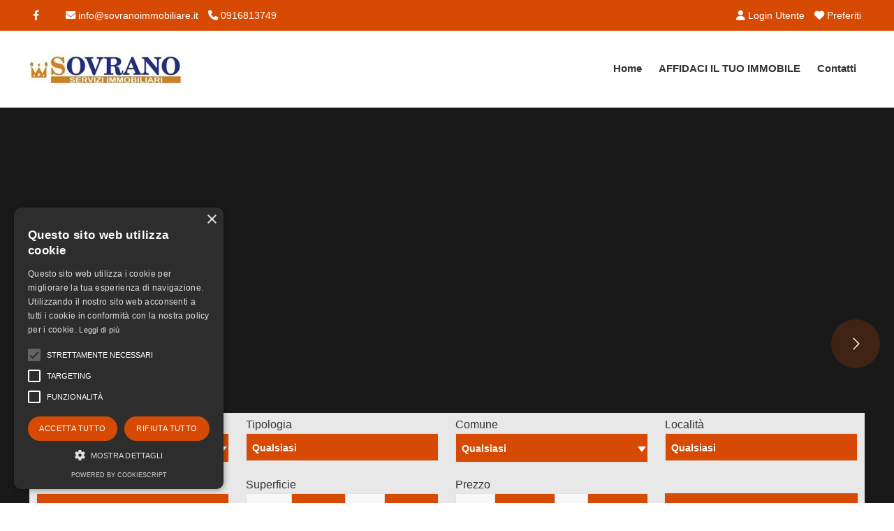

--- FILE ---
content_type: text/html; Charset=ISO-8859-1
request_url: https://www.sovranoimmobiliare.it/
body_size: 95001
content:
<!DOCTYPE html>
<html lang="it"><head>
<meta charset="iso-8859-1">
<meta name="viewport" content="width=device-width, initial-scale=1.0" />
<title>Agenzia Immobiliare Palermo - Sovrano Immobiliare Palermo</title>
<meta name="description" content="<img class="img-fluid" Agenzia Immobiliare Palermo - Sovrano Immobiliare" />
<link rel="canonical" href="https://www.sovranoimmobiliare.it/" />
<meta name="robots" content="index,follow"/>
<meta itemprop="name" content="Agenzia Immobiliare Palermo - Sovrano Immobiliare Palermo">
<meta itemprop="description" content="<img class="img-fluid" Agenzia Immobiliare Palermo - Sovrano Immobiliare">
<meta itemprop="image" content="https://www.sovranoimmobiliare.it/mthumb.php?src=&h=480&w=640&zc=1">
<meta property="og:type" content="Real Estate"/>
<meta property="og:title" content="Agenzia Immobiliare Palermo - Sovrano Immobiliare Palermo"/>
<meta property="og:description" content="<img class="img-fluid" Agenzia Immobiliare Palermo - Sovrano Immobiliare"/>
<meta property="og:site_name" content="Sovrano Immobiliare"/>
<meta property="og:url" content="https://www.sovranoimmobiliare.it/"/>
<meta property="og:image" content="https://www.sovranoimmobiliare.it/mthumb.php?src=&h=480&w=640&zc=1"/>
<meta property="og:image:secure_url" content="https://www.sovranoimmobiliare.it/mthumb.php?src=&h=480&w=640&zc=1"/>
<meta name="twitter:card" content="summary" />
<meta name="twitter:title" content="Agenzia Immobiliare Palermo - Sovrano Immobiliare Palermo" />
<meta name="twitter:description" content="<img class="img-fluid" Agenzia Immobiliare Palermo - Sovrano Immobiliare" />
<meta name="twitter:site" content="https://www.sovranoimmobiliare.it/" />
<meta name="twitter:image" content="https://www.sovranoimmobiliare.it/mthumb.php?src=&h=480&w=640&zc=1" />
<link rel="image_src" href="https://www.sovranoimmobiliare.it/mthumb.php?src=&h=480&w=640&zc=1" />
<link rel="preload" href="/responsive/theme/themes/lib/bootstrap/css/bootstrap.min.css?ver=13.60.00" as="style" onload="this.onload=null;this.rel='stylesheet'">
<noscript><link rel="stylesheet" href="/responsive/theme/themes/lib/bootstrap/css/bootstrap.min.css?ver=13.60.00"></noscript>
<link rel="preload" href="/responsive/theme/themes/lib/OwlCarousel2/owl.carousel.css?ver=13.60.00" as="style" onload="this.onload=null;this.rel='stylesheet'">
<noscript><link rel="stylesheet" href="/responsive/theme/themes/lib/OwlCarousel2/owl.carousel.css?ver=13.60.00"></noscript>
<link rel="preload" href="/responsive/theme/themes/lib/OwlCarousel2/owl.transitions.css?ver=13.60.00" as="style" onload="this.onload=null;this.rel='stylesheet'">
<noscript><link rel="stylesheet" href="/responsive/theme/themes/lib/OwlCarousel2/owl.transitions.css?ver=13.60.00"></noscript>
<link rel="preload" href="/responsive/theme/themes/lib/revslider/css/navigation.css?ver=13.60.00" as="style" onload="this.onload=null;this.rel='stylesheet'">
<noscript><link rel="stylesheet" href="/responsive/theme/themes/lib/revslider/css/navigation.css?ver=13.60.00"></noscript>
<link rel="preload" href="/responsive/theme/themes/lib/revslider/css/captions-original.css?ver=13.60.00" as="style" onload="this.onload=null;this.rel='stylesheet'">
<noscript><link rel="stylesheet" href="/responsive/theme/themes/lib/revslider/css/captions-original.css?ver=13.60.00"></noscript>
<link rel="preload" href="/responsive/theme/themes/lib/revslider/css/rs6.css?ver=13.60.00" as="style" onload="this.onload=null;this.rel='stylesheet'">
<noscript><link rel="stylesheet" href="/responsive/theme/themes/lib/revslider/css/rs6.css?ver=13.60.00"></noscript>
<link rel="preload" href="/responsive/theme/themes/lib/revslider/css/captions.css?ver=13.60.00" as="style" onload="this.onload=null;this.rel='stylesheet'">
<noscript><link rel="stylesheet" href="/responsive/theme/themes/lib/revslider/css/captions.css?ver=13.60.00"></noscript>
<link rel="stylesheet" href="/responsive/theme/theme1/assets/css/style.css?ver=13.60.00">
<link rel="stylesheet" href="/responsive/theme/themes/css/common.css?ver=13.60.00" media="print" onload="this.media='all'">
<noscript><link rel="stylesheet" href="/responsive/theme/themes/css/common.css?ver=13.60.00"></noscript>
<link rel="stylesheet" href="/responsive/theme/theme1/assets/css/style_vetrina_home_boxed.css?ver=13.60.00" media="print" onload="this.media='all'">
<noscript><link rel="stylesheet" href="/responsive/theme/theme1/assets/css/style_vetrina_home_boxed.css?ver=13.60.00"></noscript>

<link rel="stylesheet" href="/responsive/theme/themes/lib/slick-master/slick.css?ver=13.60.00" media="print" onload="this.media='all'">
<noscript><link rel="stylesheet" href="/responsive/theme/themes/lib/slick-master/slick.css?ver=13.60.00"></noscript>

<link rel="stylesheet" href="/responsive/theme/theme1/assets/css/style-theme.asp?ver=13.60.00" media="print" onload="this.media='all'">
<noscript><link rel="stylesheet" href="/responsive/theme/theme1/assets/css/style-theme.asp?ver=13.60.00"></noscript>
<style id="stylesito">
:root{
    --tm-body-font-family:Verdana, Geneva, sans-serif;
    --tm-body-font-size:16px;
    --tm-body-font-color:#5c5b5c;
    --tm-body-background-color:#FFFFFF;
    --tm-post-title-font-size:22px;
    --tm-link-color:#b54200;
    --tm-link-color-hover:#d6040b;
    --tm-footer-font-size:16px;
    --tm-vetrina-color:#b54200;
    --tm-vetrina-color-rgb:181,66,0;
    --tm-footer-font-color:#ffffff;
    --tm-footer-font-color-rgb:255,255,255;
    --tm-footer-background-color:#333333;
    --tm-topmenu-background-color:#FFFFFF;
    --tm-topmenu-font-size:15px;
    --tm-topmenu-font-color:#333333;
    --tm-topmenu-font-weight:bold;
    --tm-topmenu-font-transform:none;
    --tm-titoli-font-family:Abel;
    --tm-motore-background-color:#ffffff;
    --tm-motore-background-color-rgb:255,255,255;
    --tm-vetrina-background-color:#DBDBDB;
    --tm-topheader-background-color:#D74A03;
    --tm-motore-font-color:#333333;
    --bs-sfondopulsanti-bg: #D74A03;
    --bs-sfondopulsanti-bg-rgb: 215,74,3;
    --bs-caratterepulsanti-cl: #FFFFFF;
    --bs-caratterepulsanti-cl-rgb: 255,255,255;
    --bs-campi-bg: #D74A03;
    --bs-campi-font-color:#ffffff;
    --tm-caption-font-color:#FFFFFF;
    --tm-caption-bg-rgb:215, 74, 3,0.7;
	--bs-colore_sfondotopmenu:#FFFFFF;
    --bs-colore_sfondotopmenu-rgb:255,255,255;
    --bs-warning-rgb: 255,128,0;
    --bs-primary-rgb: 0,103,134;
}
</style>
<script type="text/javascript" charset="UTF-8" src="//cdn.cookie-script.com/s/b959e525e943d0c446f189a9f7c350e6.js"></script>
<script>var pppsstyleheader="0";</script>
<script src="https://ajax.googleapis.com/ajax/libs/jquery/2.2.4/jquery.min.js"></script>
<script type="text/javascript" src="/responsive/theme/themes/lib/jquery-migrate-1.4.1.min.js?ver=13.60.00"></script>
<script type="application/ld+json">
{
"@context": "http://schema.org/",
"@type": "Organization",
"name": "Sovrano Immobiliare",
"url": "https://www.sovranoimmobiliare.it",
"logo": "https://www.sovranoimmobiliare.it/public/gestionesito/files/logo-scuro.png",
 "sameAs": [
  "https://www.facebook.com/Sovrano-Immobiliare-119985472740183/" ],
"contactPoint": [{
"@type": "ContactPoint",
"telephone": "0916813749",
"contactType": "sales"
}]
}
</script>
<link rel="shortcut icon" href="https://www.sovranoimmobiliare.it/public/gestionesito/files/favicon.ico">
</head>

<body class="page-homepage page-slider navigation-fixed-top page-slider-search-box" id="page-top" data-spy="scroll" data-target=".navigation" data-offset="90">




<div class="wrapper">
<div class="navigation">

<div class="secondary-navigation">
<div class="container">
<div class="row">

<div class="col-lg-7 contact text-center text-lg-start lh-lg">




<figure><a title="Facebook" href="https://www.facebook.com/Sovrano-Immobiliare-119985472740183/" target="_blank"><i class="fa-brands fa-facebook-f"></i></a></figure>

<figure class="fighid ms-4"><a href="mailto:info@sovranoimmobiliare.it"><i class="fa-solid fa-envelope"></i> info@sovranoimmobiliare.it</a></figure>
<figure class="fighid"><a href="tel:0916813749"><i class="fa-solid fa-phone"></i> 0916813749</a></figure>
</div>
<div class="col-lg-5 user-area text-center text-lg-end lh-lg">



<a href="/login-utente.html" title="Login Utente" class="promoted"><i class="fa-solid fa-user"></i> Login Utente</a>


<a href="/preferiti.html" title="Immobili Preferiti" onFocus="this.blur()" class="toppref promoted"> <i class="fa-solid fa-heart"></i> Preferiti</a>
</div>

</div>
</div>
</div>

<div class="navbar-bottom-wrapper navbar navbar-expand-lg" id="top" role="banner">
<div class="container position-relative">

<a class="navbar-brand" id="brand" href="https://www.sovranoimmobiliare.it/"><img src="https://www.sovranoimmobiliare.it/public/gestionesito/files/logo-scuro.png" class="" alt="Sovrano Immobiliare"></a>
<button class="navbar-toggler" data-bs-target="#navbar-items" data-bs-toggle="collapse" aria-expanded="false">
<span class="navbar-toggler-icon">
<span class="line"></span>
<span class="line"></span>
<span class="line"></span>
</span>
</button>




<div id="navbar-items" class="collapse navbar-collapse focus-trigger">
<ul class="navbar-nav float-lg-end">

<li class="toplivello nav-item"><a class="nav-link" href="https://www.sovranoimmobiliare.it/">Home</a></li>








<li class="toplivello nav-item"><a class="nav-link" href="/immobiliare/pagina/1/affidaci-il-tuo-immobile.html" title="">AFFIDACI IL TUO IMMOBILE</a></li>




<li class="toplivello nav-item"><a class="nav-link" title="invia contatto" href="/contatti.html">Contatti</a></li>
</ul>
</div>



</div>
</div>
</div>



<div id="slider" class="revslider position-relative" data-modal="false">
<p class="rs-p-wp-fix"></p>
<rs-module-wrap id="rev_slider_1093_1_wrapper" data-source="gallery" style="visibility:hidden;background:#191919;padding:0;">
<rs-module id="rev_slider_1093_1" class="rs-respect-topbar" style="" data-version="6.5.25">
<rs-slides>


<rs-slide id="slider-4" data-index="rs-4" data-transition="fade" data-delay="5000" data-slotamount="default" data-hideafterloop="0" data-hideslideonmobile="off" data-easein="Power3.easeInOut" data-easeout="Power3.easeInOut" data-masterspeed="300" data-rotate="0" data-saveperformance="off" data-title="" data-param1="" data-param2="" data-param3="" data-param4="" data-param5="" data-param6="" data-param7="" data-param8="" data-param9="" data-param10="" data-description="">
<img src="/responsive/theme/themes/lib/revslider/assets/transparent.png" alt="" data-bgposition="center center" data-bgfit="cover" data-bgparallax="10" class="rev-slidebg" data-no-retina>
<rs-bgvideo class="rs-background-video-layer" 
			data-forcerewind="on" 
			data-volume="mute" 
			data-ytid="epHdHW0Z_uc" 
			data-videoattributes="version=3&amp;enablejsapi=1&amp;html5=1&amp;hd=1&amp;wmode=opaque&amp;showinfo=0&amp;rel=0&amp;origin=https://www.sovranoimmobiliare.it;" 
			data-videorate="1" 
			data-videowidth="100%" 
			data-videoheight="100%" 
			data-videocontrols="none" 
			data-videoloop="false" 
			data-forceCover="1" 
            data-nextslideatend="true" 
			data-autoplay="true" 
            data-aspectratio="16:9" 
			data-autoplayonlyfirsttime="false" 
></rs-bgvideo>
<div class="carousel-caption" style="display:none !important"><div class="cc-wrapper right"><a href=""><span class="title" title=""></span></a><span class="location-carousel"></span><div class="description"><span class="hidden-xs hidden-sm"></span></div></div></div>
</rs-slide>

</rs-slides>
</rs-module>
</rs-module-wrap>
</div>





<div class="search-box-wrapper" style="display:none;">
<div class="search-box-inner">
<div class="search-box map">
<div class="container">
<form role="form" id="form-map" class="form-map form-search needs-validation" action="/ricerca-immobili.html" method="GET">

<div class="row">

<div class="form-group col-lg-3">
<label>Contratto</label>
<select name="tipologia" id="tipologia" class="imputmorore singleprice w-100 s_200_any">
<option value="Vendita|0" selected="selected">Vendita</option>

<option value="Affitto|0">Affitto</option>


</select>
</div>

<div class="form-group col-lg-3">
<label>Tipologia</label>
<select name="categoria" id="categoria" class="imputmorore catmulti s_200_any" multiple="multiple" style="height:20px !important;" >
<option value="1">Appartamento</option>
<option value="31">Cantina</option>
<option value="30">Stanza</option>
<option value="23">Attività commerciale</option>
<option value="22">Loft ,Mansarda</option>
<option value="21">Casa indipendente</option>
<option value="35">Capannone</option>
<option value="10">Locale commerciale</option>
<option value="13">Magazzino</option>
<option value="15">Box, garage</option>
<option value="19">Palazzina indipendente</option>
<option value="12">Terreno</option>
<option value="20">Terrreno edificabile</option>
<option value="14">Ufficio</option>
<option value="17">Villa Indipendente / Bifamiliare</option>

</select>
</div>








<div class="form-group col-lg-3">
<label>Comune</label>
<select name="comune" id="motcomune" class="imputmorore singleprice s_200_any" onchange="getlocalita();">
<option value="" selected="selected" >Qualsiasi</option>

<option value="8">Altavilla Milicia</option>
<option value="21">Altofonte</option>
<option value="26">Bagheria</option>
<option value="32">Belmonte Mezzagno</option>
<option value="6">Bolognetta</option>
<option value="27">Borgetto</option>
<option value="30">Campobello di Mazara</option>
<option value="19">Campofelice di Roccella</option>
<option value="5">Capaci</option>
<option value="2">Carini</option>
<option value="17">Casteldaccia</option>
<option value="13">Castellammare del Golfo</option>
<option value="9">Cefalù</option>
<option value="11">Cinisi</option>
<option value="20">Ficarazzi</option>
<option value="24">GIACALONE</option>
<option value="3">Isola delle Femmine</option>
<option value="7">Misilmeri</option>
<option value="25">MISTRETTA</option>
<option value="4">Monreale</option>
<option value="10">Montelepre</option>
<option value="23">Nova Levante</option>
<option value="1">Palermo</option>
<option value="28">Santa Cristina Gela</option>
<option value="31">Scillato</option>
<option value="16">Termini Imerese</option>
<option value="18">Terrasini</option>
<option value="12">Torretta</option>
<option value="22">Trabia</option>
<option value="33">Trappeto</option>
<option value="14">Villabate</option>
<option value="29">Villafrati</option>


</select>
</div>



<div class="form-group col-lg-3">
<label>Localit&agrave;</label>
<select name="localita" class="imputmorore catmulti s_200_any" id="motlocalita" multiple="multiple" style="height:20px !important;" >
<option value="">Qualsiasi</option>
</select>
</div>



<div style="clear:both"></div>

<div class="form-group col-lg-3">
<label>Nr. Locali</label>
<select name="vani" id="vani" class="imputmorore singleprice s_200_any" >
<option value="0" selected="selected">Qualsiasi</option>
<option value="1">1</option>
<option value="2">2</option>
<option value="3">3</option>
<option value="4">4</option>
<option value="5">&gt;5</option>
</select>
</div>

<div class="form-group col-lg-3">
<label>Superficie</label>
<div class="row">
<div class="col-xs-12 input-group">
<span class="input-group-text">m&sup2; da </span>
<div class="form-floating">
<input name="mqda" type="text" id="mqda" value="" size="45" onkeyup="checkAndFormatCurrency(this,event);">
</div>
<span class="input-group-text">m&sup2;  a </span>
<div class="form-floating">
<input name="mqfinoa" type="text" id="mqfinoa" value="" size="45" onkeyup="checkAndFormatCurrency(this,event);">
</div>
</div>
</div>
</div>

<div class="form-group col-lg-3">
<label id="labelprezzovaa">Prezzo</label>
<div class="row">
<div class="col-xs-12 input-group">
<span class="input-group-text">&euro; da </span>
<div class="form-floating">
<input name="prezzoda" type="text" id="prezzoda" value="" size="45" onkeyup="checkAndFormatCurrency(this,event);">
</div>
<span class="input-group-text">&euro;  a </span>
<div class="form-floating">
<input name="prezzofinoa" type="text" id="prezzofinoa" value="" size="45" onkeyup="checkAndFormatCurrency(this,event);">
</div>
</div>
</div>
</div>

<div class="form-group col-lg-3">
<label>&nbsp;</label>
<button type="submit" class="btn btn-default">Cerca</button>
</div>

</div>

</form>
</div>
</div>
</div>
</div>

<script>
!function() {
    "use strict";
  var forms = document.querySelectorAll('.needs-validation')
  Array.prototype.slice.call(forms)
    .forEach(function (form) {
      form.addEventListener('submit', function (event) {
        if (!form.checkValidity()) {
          event.preventDefault()
          event.stopPropagation()
        } else {
			event.preventDefault()
			event.stopPropagation()
			btnmodificatipoattivita()	
		} 
        form.classList.add('was-validated')
      }, false)
    })
}()
function btnmodificatipoattivita(){
	ifFromIsGreaterOfToSwapData('#mqda', '#mqfinoa');
	ifFromIsGreaterOfToSwapData('#prezzoda', '#prezzofinoa');
	$('form.needs-validation').submit();
}
</script>

<div id="page-content"><div class="container pt-3">

<div class="sidebar-widget">
<div class="row align-items-center">
<div class="col-lg-9 my-2">

<a class="btn btn-default me-1 mb-1" href="/immobili-in-vendita.html" title="Immobili in Vendita">Immobili in Vendita</a>



<a class="btn btn-default me-1 mb-1" href="/immobili-in-affitto.html" title="Immobili in Affitto"col-lg>Immobili in Affitto</a>



<a class="btn btn-default me-1 mb-1" href="/nuove-costruzioni.html" title="Nuove Costruzioni"col-lg>Nuove Costruzioni</a>



</div>


<div class="col-lg-3  my-2">
<form name="myform2" action="/ricerca-codice.asp" method="post" id="myform2" class="d-flex sidebar-widget mb-0 px-0">
<div class="mb-2 w-75">
  <input type="text" class="form-control me-1 mb-0" id="codice" name="codice" autocomplete="off" placeholder="Cerca per Codice">
</div>
<div class="mb-2 w-25">
<button type="submit" class="btn btn-default w-100 fs-6"><i class="fa-solid fa-magnifying-glass"></i> vai</button>
</div>

<input name="usertokencode" id="usertokencode" type="hidden" value="CuBGSbyHVl8993RElgZAy2jh6689nLtRp718" />
</form>
</div>


</div>
</div>







<div class="row">
<div class="col-lg-12 mb-3">

<div id="content" class="mb-4">

<div class="row">
<div class="col-lg-6"><a href="/proponi-immobile.html" target="_blank"><img class="img-fluid" src="/public/gestionesito/images/sovrano-immobiliare-valuta-casa.jpg?1764577702312" /></a></div>

<div class="col-lg-6">
<p class="fs-3 mb-3 fw-bold mt-3">Valutazione immobiliare gratuita</p>

<p class="fs-5 mb-3">Scoprilo subito!</p>

<p class="fs-5 mb-3">Clicca qui sotto per una valutazione professionale.</p>

<p class="mb-0"><a class="btn btn-default mt-3 mb-0 fs-5" href="/proponi-immobile.html" target="_blank">VALUTA IL TUO IMMOBILE</a></p>
</div>
</div>

</div>



<style>
.altezzeuguali{display:flex;flex-wrap:wrap;}
.altezzeuguali>[class*='col-']{display:flex;flex-direction:column;}
</style>

<header class="section-title"><h2>Immobili in vendita</h2></header>
<div class="row g-4 vetrina-boxed" id="vetrinahome2">

  <div class="col-lg-4 col-md-6">
    <div class="property fp2">
      <div class="property-img">
        
        <div class="property-tag button sale  bg-primary text-white">Vendita</div>
        <div class="property-price">
          
            
              &euro; 240.000
            
          
        </div>

        
            <img src="data:image/svg+xml,%3Csvg%20viewBox%3D%220%200%20640%20440%22%20xmlns%3D%22http%3A%2F%2Fwww.w3.org%2F2000%2Fsvg%22%3E%3C%2Fsvg%3E" data-src="/mthumb.php?src=https://www.sovranoimmobiliare.it/public/vendita-appartamento-palermo-rif-u-164-25-cassaro-elegante-wagfshj8.jpg&q=80&h=440&w=640&zc=1" alt="Appartamento quadrilocale in vendita  128 m&sup2;, Palermo, localit&agrave; Cassaro/Quattro Canti/Cattedrale" class="img-fluid houzez-lazyload hoverimg">
        

        

        <div class="property-overlay">
          <a href="https://www.sovranoimmobiliare.it/immobili/vendita-appartamento-palermo/10849/cassaro-elegante-appartamento-con-posto-auto.html" class="overlay-link"><i class="fa-solid fa-link"></i></a>
        </div>
      </div>

      <div class="property-content">
        <div class="info">
          <h2 class="title px-0 fs-5 py-1 mb-2 border-0"><a href="https://www.sovranoimmobiliare.it/immobili/vendita-appartamento-palermo/10849/cassaro-elegante-appartamento-con-posto-auto.html">Appartamento quadrilocale in vendita  128 m&sup2;, Palermo, localit&agrave; Cassaro/Quattro Canti/Cattedrale</a></h2>
          <h3 class="property-address px-0 fw-bold text-truncate">CASSARO: ELEGANTE APPARTAMENTO CON POSTO AUTO</h3>
          <ul class="facilities-list clearfix">
            <li class="w-100 mb-1 float-none d-block text-truncate"><i class="fa-solid fa-location-dot"></i> Sicilia <i class="fa-light fa-angles-right"></i> Palermo</li>
            <li class="w-100"><i class="fa-solid fa-table-pivot"></i> <span>Superficie 128&nbsp;m&sup2;</span></li>
            
              <li><i class="fa-solid fa-table-layout"></i> 4 locali</li>
              <li><i class="fa-solid fa-bed-front"></i> 1 camere</li>
              <li><i class="fa-solid fa-bath"></i> 2 bagni</li>
            
          </ul>
        </div>
        <div class="property-footer">
          <a href="https://www.sovranoimmobiliare.it/immobili/vendita-appartamento-palermo/10849/cassaro-elegante-appartamento-con-posto-auto.html" class="read-more-btn">Vedi Dettagli</a>
        </div>
      </div>
    </div>
  </div>

  <div class="col-lg-4 col-md-6">
    <div class="property fp2">
      <div class="property-img">
        
        <div class="property-tag button sale  bg-primary text-white">Vendita</div>
        <div class="property-price">
          
            
              &euro; 390.000
            
          
        </div>

        
            <img src="data:image/svg+xml,%3Csvg%20viewBox%3D%220%200%20640%20440%22%20xmlns%3D%22http%3A%2F%2Fwww.w3.org%2F2000%2Fsvg%22%3E%3C%2Fsvg%3E" data-src="/mthumb.php?src=https://www.sovranoimmobiliare.it/public/vendita-appartamento-palermo-rif-163-25-centro-storico-x9zgyilw.jpeg&q=80&h=440&w=640&zc=1" alt="Appartamento in vendita  195 m&sup2;, Palermo, localit&agrave; Centro Storico / Maqueda /  Roma / V. Emanuele / Albergheria" class="img-fluid houzez-lazyload hoverimg">
        

        

        <div class="property-overlay">
          <a href="https://www.sovranoimmobiliare.it/immobili/vendita-appartamento-palermo/10848/centro-storico-appartamenti-2-3-piano.html" class="overlay-link"><i class="fa-solid fa-link"></i></a>
        </div>
      </div>

      <div class="property-content">
        <div class="info">
          <h2 class="title px-0 fs-5 py-1 mb-2 border-0"><a href="https://www.sovranoimmobiliare.it/immobili/vendita-appartamento-palermo/10848/centro-storico-appartamenti-2-3-piano.html">Appartamento in vendita  195 m&sup2;, Palermo, localit&agrave; Centro Storico / Maqueda /  Roma / V. Emanuele / Albergheria</a></h2>
          <h3 class="property-address px-0 fw-bold text-truncate">CENTRO STORICO: APPARTAMENTI 2°- 3° PIANO</h3>
          <ul class="facilities-list clearfix">
            <li class="w-100 mb-1 float-none d-block text-truncate"><i class="fa-solid fa-location-dot"></i> Sicilia <i class="fa-light fa-angles-right"></i> Palermo</li>
            <li class="w-100"><i class="fa-solid fa-table-pivot"></i> <span>Superficie 195&nbsp;m&sup2;</span></li>
            
              <li><i class="fa-solid fa-table-layout"></i> 6 locali</li>
              <li><i class="fa-solid fa-bed-front"></i> 3 camere</li>
              <li><i class="fa-solid fa-bath"></i> 3 bagni</li>
            
          </ul>
        </div>
        <div class="property-footer">
          <a href="https://www.sovranoimmobiliare.it/immobili/vendita-appartamento-palermo/10848/centro-storico-appartamenti-2-3-piano.html" class="read-more-btn">Vedi Dettagli</a>
        </div>
      </div>
    </div>
  </div>

  <div class="col-lg-4 col-md-6">
    <div class="property fp2">
      <div class="property-img">
        
        <div class="property-tag button sale  bg-primary text-white">Vendita</div>
        <div class="property-price">
          
            
              &euro; 95.000
            
          
        </div>

        
            <img src="data:image/svg+xml,%3Csvg%20viewBox%3D%220%200%20640%20440%22%20xmlns%3D%22http%3A%2F%2Fwww.w3.org%2F2000%2Fsvg%22%3E%3C%2Fsvg%3E" data-src="/mthumb.php?src=https://www.sovranoimmobiliare.it/public/vendita-magazzino-palermo-rif-u-161-25-via-trentacoste-esyzv5yn.jpeg&q=80&h=440&w=640&zc=1" alt="Magazzino in vendita  173 m&sup2;, Palermo, localit&agrave; Sampolo / Don Bosco / Libertà / Imperatore Federico" class="img-fluid houzez-lazyload hoverimg">
        

        

        <div class="property-overlay">
          <a href="https://www.sovranoimmobiliare.it/immobili/vendita-magazzino-palermo/10844/via-trentacoste-magazzino-s-1-mq-173.html" class="overlay-link"><i class="fa-solid fa-link"></i></a>
        </div>
      </div>

      <div class="property-content">
        <div class="info">
          <h2 class="title px-0 fs-5 py-1 mb-2 border-0"><a href="https://www.sovranoimmobiliare.it/immobili/vendita-magazzino-palermo/10844/via-trentacoste-magazzino-s-1-mq-173.html">Magazzino in vendita  173 m&sup2;, Palermo, localit&agrave; Sampolo / Don Bosco / Libertà / Imperatore Federico</a></h2>
          <h3 class="property-address px-0 fw-bold text-truncate">VIA TRENTACOSTE: MAGAZZINO S/1 MQ 173</h3>
          <ul class="facilities-list clearfix">
            <li class="w-100 mb-1 float-none d-block text-truncate"><i class="fa-solid fa-location-dot"></i> Sicilia <i class="fa-light fa-angles-right"></i> Palermo</li>
            <li class="w-100"><i class="fa-solid fa-table-pivot"></i> <span>Superficie 173&nbsp;m&sup2;</span></li>
            
              <li><i class="fa-solid fa-table-layout"></i> 1 locali</li>
              <li><i class="fa-solid fa-bed-front"></i> 0 camere</li>
              <li><i class="fa-solid fa-bath"></i> 0 bagni</li>
            
          </ul>
        </div>
        <div class="property-footer">
          <a href="https://www.sovranoimmobiliare.it/immobili/vendita-magazzino-palermo/10844/via-trentacoste-magazzino-s-1-mq-173.html" class="read-more-btn">Vedi Dettagli</a>
        </div>
      </div>
    </div>
  </div>

  <div class="col-lg-4 col-md-6">
    <div class="property fp2">
      <div class="property-img">
        
        <div class="property-tag button sale  bg-primary text-white">Vendita</div>
        <div class="property-price">
          
            
              &euro; 95.000
            
          
        </div>

        
            <img src="data:image/svg+xml,%3Csvg%20viewBox%3D%220%200%20640%20440%22%20xmlns%3D%22http%3A%2F%2Fwww.w3.org%2F2000%2Fsvg%22%3E%3C%2Fsvg%3E" data-src="/mthumb.php?src=https://www.sovranoimmobiliare.it/public/vendita-locale-commerciale-palermo-rif-u-160-25-sampolo-locale-kvz2uxyl.jpeg&q=80&h=440&w=640&zc=1" alt="Locale commerciale in vendita  50 m&sup2;, Palermo, localit&agrave; Sampolo / Don Bosco / Libertà / Imperatore Federico" class="img-fluid houzez-lazyload hoverimg">
        

        

        <div class="property-overlay">
          <a href="https://www.sovranoimmobiliare.it/immobili/vendita-locale-commerciale-palermo/10843/sampolo-locale-c-1-n-2-vetrine-ristrutturato.html" class="overlay-link"><i class="fa-solid fa-link"></i></a>
        </div>
      </div>

      <div class="property-content">
        <div class="info">
          <h2 class="title px-0 fs-5 py-1 mb-2 border-0"><a href="https://www.sovranoimmobiliare.it/immobili/vendita-locale-commerciale-palermo/10843/sampolo-locale-c-1-n-2-vetrine-ristrutturato.html">Locale commerciale in vendita  50 m&sup2;, Palermo, localit&agrave; Sampolo / Don Bosco / Libertà / Imperatore Federico</a></h2>
          <h3 class="property-address px-0 fw-bold text-truncate">SAMPOLO: LOCALE C/1 N° 2 VETRINE RISTRUTTURATO</h3>
          <ul class="facilities-list clearfix">
            <li class="w-100 mb-1 float-none d-block text-truncate"><i class="fa-solid fa-location-dot"></i> Sicilia <i class="fa-light fa-angles-right"></i> Palermo</li>
            <li class="w-100"><i class="fa-solid fa-table-pivot"></i> <span>Superficie 50&nbsp;m&sup2;</span></li>
            
              <li><i class="fa-solid fa-table-layout"></i> 1 locali</li>
              <li><i class="fa-solid fa-bed-front"></i> 0 camere</li>
              <li><i class="fa-solid fa-bath"></i> 2 bagni</li>
            
          </ul>
        </div>
        <div class="property-footer">
          <a href="https://www.sovranoimmobiliare.it/immobili/vendita-locale-commerciale-palermo/10843/sampolo-locale-c-1-n-2-vetrine-ristrutturato.html" class="read-more-btn">Vedi Dettagli</a>
        </div>
      </div>
    </div>
  </div>

  <div class="col-lg-4 col-md-6">
    <div class="property fp2">
      <div class="property-img">
        
        <div class="property-tag button sale  bg-primary text-white">Vendita</div>
        <div class="property-price">
          
            
              &euro; 390.000
            
          
        </div>

        
            <img src="data:image/svg+xml,%3Csvg%20viewBox%3D%220%200%20640%20440%22%20xmlns%3D%22http%3A%2F%2Fwww.w3.org%2F2000%2Fsvg%22%3E%3C%2Fsvg%3E" data-src="/mthumb.php?src=https://www.sovranoimmobiliare.it/public/gestionesito/files/noimm150.png&q=80&h=440&w=640&zc=1" alt="Villa Indipendente / Bifamiliare in vendita  250 m&sup2;, Palermo, localit&agrave; Leonardo Da Vinci / Uditore" class="img-fluid houzez-lazyload hoverimg">
        

        

        <div class="property-overlay">
          <a href="https://www.sovranoimmobiliare.it/immobili/vendita-villa-indipendente-bifamiliare-palermo/10842/l-da-vinci-alta-porzione-di-villa-bifamiliare.html" class="overlay-link"><i class="fa-solid fa-link"></i></a>
        </div>
      </div>

      <div class="property-content">
        <div class="info">
          <h2 class="title px-0 fs-5 py-1 mb-2 border-0"><a href="https://www.sovranoimmobiliare.it/immobili/vendita-villa-indipendente-bifamiliare-palermo/10842/l-da-vinci-alta-porzione-di-villa-bifamiliare.html">Villa Indipendente / Bifamiliare in vendita  250 m&sup2;, Palermo, localit&agrave; Leonardo Da Vinci / Uditore</a></h2>
          <h3 class="property-address px-0 fw-bold text-truncate">L. DA VINCI ALTA: PORZIONE DI VILLA BIFAMILIARE</h3>
          <ul class="facilities-list clearfix">
            <li class="w-100 mb-1 float-none d-block text-truncate"><i class="fa-solid fa-location-dot"></i> Sicilia <i class="fa-light fa-angles-right"></i> Palermo</li>
            <li class="w-100"><i class="fa-solid fa-table-pivot"></i> <span>Superficie 250&nbsp;m&sup2;</span></li>
            
              <li><i class="fa-solid fa-table-layout"></i> 7 locali</li>
              <li><i class="fa-solid fa-bed-front"></i> 5 camere</li>
              <li><i class="fa-solid fa-bath"></i> 3 bagni</li>
            
          </ul>
        </div>
        <div class="property-footer">
          <a href="https://www.sovranoimmobiliare.it/immobili/vendita-villa-indipendente-bifamiliare-palermo/10842/l-da-vinci-alta-porzione-di-villa-bifamiliare.html" class="read-more-btn">Vedi Dettagli</a>
        </div>
      </div>
    </div>
  </div>

  <div class="col-lg-4 col-md-6">
    <div class="property fp2">
      <div class="property-img">
        
        <div class="property-tag button sale  bg-primary text-white">Vendita</div>
        <div class="property-price">
          
            
              &euro; 63.000
            
          
        </div>

        
            <img src="data:image/svg+xml,%3Csvg%20viewBox%3D%220%200%20640%20440%22%20xmlns%3D%22http%3A%2F%2Fwww.w3.org%2F2000%2Fsvg%22%3E%3C%2Fsvg%3E" data-src="/mthumb.php?src=https://www.sovranoimmobiliare.it/public/vendita-appartamento-palermo-rif-158-25-monreale-3-vani-piano-2-efgqcgo9.jpg&q=80&h=440&w=640&zc=1" alt="Appartamento trilocale in vendita  73 m&sup2;, Monreale" class="img-fluid houzez-lazyload hoverimg">
        

        

        <div class="property-overlay">
          <a href="https://www.sovranoimmobiliare.it/immobili/vendita-appartamento-monreale/10840/monreale-3-vani-piano-2.html" class="overlay-link"><i class="fa-solid fa-link"></i></a>
        </div>
      </div>

      <div class="property-content">
        <div class="info">
          <h2 class="title px-0 fs-5 py-1 mb-2 border-0"><a href="https://www.sovranoimmobiliare.it/immobili/vendita-appartamento-monreale/10840/monreale-3-vani-piano-2.html">Appartamento trilocale in vendita  73 m&sup2;, Monreale</a></h2>
          <h3 class="property-address px-0 fw-bold text-truncate">MONREALE: 3 VANI PIANO 2°</h3>
          <ul class="facilities-list clearfix">
            <li class="w-100 mb-1 float-none d-block text-truncate"><i class="fa-solid fa-location-dot"></i> Sicilia <i class="fa-light fa-angles-right"></i> Palermo</li>
            <li class="w-100"><i class="fa-solid fa-table-pivot"></i> <span>Superficie 73&nbsp;m&sup2;</span></li>
            
              <li><i class="fa-solid fa-table-layout"></i> 3 locali</li>
              <li><i class="fa-solid fa-bed-front"></i> 2 camere</li>
              <li><i class="fa-solid fa-bath"></i> 1 bagni</li>
            
          </ul>
        </div>
        <div class="property-footer">
          <a href="https://www.sovranoimmobiliare.it/immobili/vendita-appartamento-monreale/10840/monreale-3-vani-piano-2.html" class="read-more-btn">Vedi Dettagli</a>
        </div>
      </div>
    </div>
  </div>

</div>



<header class="section-title mt-4"><h2>Immobili in affitto</h2></header>
<div class="row g-4 vetrina-boxed" id="vetrinahome3">

  <div class="col-lg-6">
    <div class="property fp2">
      <div class="row g-0">
        <div class="col-lg-5">
          <div class="property-img">
            
            <div class="property-tag button sale  bg-success text-white">Affitto</div>

            <div class="property-price">
              
                Riservato
              
            </div>

            
                <img src="data:image/svg+xml,%3Csvg%20viewBox%3D%220%200%20592%20444%22%20xmlns%3D%22http%3A%2F%2Fwww.w3.org%2F2000%2Fsvg%22%3E%3C%2Fsvg%3E" data-src="/mthumb.php?src=https://www.sovranoimmobiliare.it/public/D10847161220251822231.jpg&q=80&h=440&w=640&zc=1" alt="MONTEPELLEGRINO. APPARTAMENTO RISTRUTTURATO" class="img-fluid houzez-lazyload hp-2 hoverimg" width="640" height="440" decoding="async" fetchpriority="low">
            

            

            <div class="property-overlay">
              <a href="https://www.sovranoimmobiliare.it/immobili/affitto-appartamento-palermo/10847/montepellegrino-appartamento-ristrutturato.html" class="overlay-link"><i class="fa-solid fa-link"></i></a>
            </div>
          </div>
        </div>

        <div class="col-lg-7 col-md-7 col-sm-7 col-xs-12 property-content">
          <div class="info pb-0 pt-1">
            
            <h2 class="title px-0 mt-0 fs-5 py-1 mb-2 border-0"><a href="https://www.sovranoimmobiliare.it/immobili/affitto-appartamento-palermo/10847/montepellegrino-appartamento-ristrutturato.html">Appartamento bilocale in affitto  55 m&sup2;, Palermo, localit&agrave; Arenella / Acquasanta / Fiera / Cantieri / Vergine Maria</a></h2>
            <h3 class="property-address px-0"><i class="fa-solid fa-location-dot"></i> Sicilia <i class="fa-light fa-angles-right"></i> Palermo</h3>
            <ul class="facilities-list clearfix">
              <li class="w-100 mb-2 fw-bold float-none d-block text-truncate">MONTEPELLEGRINO. APPARTAMENTO RISTRUTTURATO</li>
              <li class="w-100"><i class="fa-solid fa-table-pivot"></i> <span>Superficie 55&nbsp;m&sup2;</span></li>
              
                <li><i class="fa-solid fa-table-layout"></i> 2 locali</li>
                <li><i class="fa-solid fa-bed-front"></i> 1 camere</li>
                <li><i class="fa-solid fa-bath"></i> 1 bagni</li>
              
            </ul>
          </div>
        </div>

        <div class="col-lg-12 mt-1">
          <div class="property-footer">
            <a href="https://www.sovranoimmobiliare.it/immobili/affitto-appartamento-palermo/10847/montepellegrino-appartamento-ristrutturato.html" class="read-more-btn">Vedi Dettagli</a>
          </div>
        </div>
      </div>
    </div>
  </div>

  <div class="col-lg-6">
    <div class="property fp2">
      <div class="row g-0">
        <div class="col-lg-5">
          <div class="property-img">
            
            <div class="property-tag button sale  bg-success text-white">Affitto</div>

            <div class="property-price">
              
                
                  &euro; 350
                
              
            </div>

            
                <img src="data:image/svg+xml,%3Csvg%20viewBox%3D%220%200%20592%20444%22%20xmlns%3D%22http%3A%2F%2Fwww.w3.org%2F2000%2Fsvg%22%3E%3C%2Fsvg%3E" data-src="/mthumb.php?src=https://www.sovranoimmobiliare.it/public/affitto-ufficio-palermo-rif-162-25-uff-stanza-di-ufficio-in-via-6rgyuljl.jpeg&q=80&h=440&w=640&zc=1" alt="STANZA DI UFFICIO IN VIA AMARI" class="img-fluid houzez-lazyload hp-2 hoverimg" width="640" height="440" decoding="async" fetchpriority="low">
            

            

            <div class="property-overlay">
              <a href="https://www.sovranoimmobiliare.it/immobili/affitto-ufficio-palermo/10846/stanza-di-ufficio-in-via-amari.html" class="overlay-link"><i class="fa-solid fa-link"></i></a>
            </div>
          </div>
        </div>

        <div class="col-lg-7 col-md-7 col-sm-7 col-xs-12 property-content">
          <div class="info pb-0 pt-1">
            
            <h2 class="title px-0 mt-0 fs-5 py-1 mb-2 border-0"><a href="https://www.sovranoimmobiliare.it/immobili/affitto-ufficio-palermo/10846/stanza-di-ufficio-in-via-amari.html">Ufficio in affitto  20 m&sup2;, Palermo, localit&agrave; Croci / Libertà / Enrico Albanese / Porto</a></h2>
            <h3 class="property-address px-0"><i class="fa-solid fa-location-dot"></i> Sicilia <i class="fa-light fa-angles-right"></i> Palermo</h3>
            <ul class="facilities-list clearfix">
              <li class="w-100 mb-2 fw-bold float-none d-block text-truncate">STANZA DI UFFICIO IN VIA AMARI</li>
              <li class="w-100"><i class="fa-solid fa-table-pivot"></i> <span>Superficie 20&nbsp;m&sup2;</span></li>
              
                <li><i class="fa-solid fa-table-layout"></i> 1 locali</li>
                <li><i class="fa-solid fa-bed-front"></i> 0 camere</li>
                <li><i class="fa-solid fa-bath"></i> 1 bagni</li>
              
            </ul>
          </div>
        </div>

        <div class="col-lg-12 mt-1">
          <div class="property-footer">
            <a href="https://www.sovranoimmobiliare.it/immobili/affitto-ufficio-palermo/10846/stanza-di-ufficio-in-via-amari.html" class="read-more-btn">Vedi Dettagli</a>
          </div>
        </div>
      </div>
    </div>
  </div>
<div style="clear:both;"></div>
  <div class="col-lg-6">
    <div class="property fp2">
      <div class="row g-0">
        <div class="col-lg-5">
          <div class="property-img">
            
            <div class="property-tag button sale  bg-success text-white">Affitto</div>

            <div class="property-price">
              
                
                  &euro; 350
                
              
            </div>

            
                <img src="data:image/svg+xml,%3Csvg%20viewBox%3D%220%200%20592%20444%22%20xmlns%3D%22http%3A%2F%2Fwww.w3.org%2F2000%2Fsvg%22%3E%3C%2Fsvg%3E" data-src="/mthumb.php?src=https://www.sovranoimmobiliare.it/public/affitto-stanza-palermo-rif-162-25-stanza-di-ufficio-in-via-amari-i7aomekw.jpeg&q=80&h=440&w=640&zc=1" alt="STANZA DI UFFICIO IN VIA AMARI" class="img-fluid houzez-lazyload hp-2 hoverimg" width="640" height="440" decoding="async" fetchpriority="low">
            

            

            <div class="property-overlay">
              <a href="https://www.sovranoimmobiliare.it/immobili/affitto-stanza-palermo/10845/stanza-di-ufficio-in-via-amari.html" class="overlay-link"><i class="fa-solid fa-link"></i></a>
            </div>
          </div>
        </div>

        <div class="col-lg-7 col-md-7 col-sm-7 col-xs-12 property-content">
          <div class="info pb-0 pt-1">
            
            <h2 class="title px-0 mt-0 fs-5 py-1 mb-2 border-0"><a href="https://www.sovranoimmobiliare.it/immobili/affitto-stanza-palermo/10845/stanza-di-ufficio-in-via-amari.html">Stanza monolocale in affitto  20 m&sup2;, Palermo, localit&agrave; Croci / Libertà / Enrico Albanese / Porto</a></h2>
            <h3 class="property-address px-0"><i class="fa-solid fa-location-dot"></i> Sicilia <i class="fa-light fa-angles-right"></i> Palermo</h3>
            <ul class="facilities-list clearfix">
              <li class="w-100 mb-2 fw-bold float-none d-block text-truncate">STANZA DI UFFICIO IN VIA AMARI</li>
              <li class="w-100"><i class="fa-solid fa-table-pivot"></i> <span>Superficie 20&nbsp;m&sup2;</span></li>
              
                <li><i class="fa-solid fa-table-layout"></i> 1 locali</li>
                <li><i class="fa-solid fa-bed-front"></i> 0 camere</li>
                <li><i class="fa-solid fa-bath"></i> 1 bagni</li>
              
            </ul>
          </div>
        </div>

        <div class="col-lg-12 mt-1">
          <div class="property-footer">
            <a href="https://www.sovranoimmobiliare.it/immobili/affitto-stanza-palermo/10845/stanza-di-ufficio-in-via-amari.html" class="read-more-btn">Vedi Dettagli</a>
          </div>
        </div>
      </div>
    </div>
  </div>

  <div class="col-lg-6">
    <div class="property fp2">
      <div class="row g-0">
        <div class="col-lg-5">
          <div class="property-img">
            
            <div class="property-tag button sale  bg-success text-white">Affitto</div>

            <div class="property-price">
              
                
                  &euro; 600
                
              
            </div>

            
                <img src="data:image/svg+xml,%3Csvg%20viewBox%3D%220%200%20592%20444%22%20xmlns%3D%22http%3A%2F%2Fwww.w3.org%2F2000%2Fsvg%22%3E%3C%2Fsvg%3E" data-src="/mthumb.php?src=https://www.sovranoimmobiliare.it/public/affitto-magazzino-palermo-rif-159-25-san-lorenzo-magazzino-cat-u5voaqsp.jpg&q=80&h=440&w=640&zc=1" alt="SAN LORENZO: MAGAZZINO CAT. C/2 MQ 177" class="img-fluid houzez-lazyload hp-2 hoverimg" width="640" height="440" decoding="async" fetchpriority="low">
            

            

            <div class="property-overlay">
              <a href="https://www.sovranoimmobiliare.it/immobili/affitto-magazzino-palermo/10841/san-lorenzo-magazzino-cat-c-2-mq-177.html" class="overlay-link"><i class="fa-solid fa-link"></i></a>
            </div>
          </div>
        </div>

        <div class="col-lg-7 col-md-7 col-sm-7 col-xs-12 property-content">
          <div class="info pb-0 pt-1">
            
            <h2 class="title px-0 mt-0 fs-5 py-1 mb-2 border-0"><a href="https://www.sovranoimmobiliare.it/immobili/affitto-magazzino-palermo/10841/san-lorenzo-magazzino-cat-c-2-mq-177.html">Magazzino in affitto  177 m&sup2;, Palermo, localit&agrave; Strasburgo / Pallavicino / San Lorenzo / Resuttana</a></h2>
            <h3 class="property-address px-0"><i class="fa-solid fa-location-dot"></i> Sicilia <i class="fa-light fa-angles-right"></i> Palermo</h3>
            <ul class="facilities-list clearfix">
              <li class="w-100 mb-2 fw-bold float-none d-block text-truncate">SAN LORENZO: MAGAZZINO CAT. C/2 MQ 177</li>
              <li class="w-100"><i class="fa-solid fa-table-pivot"></i> <span>Superficie 177&nbsp;m&sup2;</span></li>
              
                <li><i class="fa-solid fa-table-layout"></i> 1 locali</li>
                <li><i class="fa-solid fa-bed-front"></i> 0 camere</li>
                <li><i class="fa-solid fa-bath"></i> 1 bagni</li>
              
            </ul>
          </div>
        </div>

        <div class="col-lg-12 mt-1">
          <div class="property-footer">
            <a href="https://www.sovranoimmobiliare.it/immobili/affitto-magazzino-palermo/10841/san-lorenzo-magazzino-cat-c-2-mq-177.html" class="read-more-btn">Vedi Dettagli</a>
          </div>
        </div>
      </div>
    </div>
  </div>
<div style="clear:both;"></div>
  <div class="col-lg-6">
    <div class="property fp2">
      <div class="row g-0">
        <div class="col-lg-5">
          <div class="property-img">
            
            <div class="property-tag button sale  bg-success text-white">Affitto</div>

            <div class="property-price">
              
                
                  &euro; 2.000
                
              
            </div>

            
                <img src="data:image/svg+xml,%3Csvg%20viewBox%3D%220%200%20592%20444%22%20xmlns%3D%22http%3A%2F%2Fwww.w3.org%2F2000%2Fsvg%22%3E%3C%2Fsvg%3E" data-src="/mthumb.php?src=https://www.sovranoimmobiliare.it/public/affitto-locale-commerciale-palermo-rif-121-25-locale-c-1-in-zona-wyc2skly.jpg&q=80&h=440&w=640&zc=1" alt="LOCALE C/1 IN ZONA CANDELAI" class="img-fluid houzez-lazyload hp-2 hoverimg" width="640" height="440" decoding="async" fetchpriority="low">
            

            

            <div class="property-overlay">
              <a href="https://www.sovranoimmobiliare.it/immobili/affitto-locale-commerciale-palermo/10800/locale-c-1-in-zona-candelai.html" class="overlay-link"><i class="fa-solid fa-link"></i></a>
            </div>
          </div>
        </div>

        <div class="col-lg-7 col-md-7 col-sm-7 col-xs-12 property-content">
          <div class="info pb-0 pt-1">
            
            <h2 class="title px-0 mt-0 fs-5 py-1 mb-2 border-0"><a href="https://www.sovranoimmobiliare.it/immobili/affitto-locale-commerciale-palermo/10800/locale-c-1-in-zona-candelai.html">Locale commerciale in affitto  65 m&sup2;, Palermo, localit&agrave; Centro Storico / Maqueda /  Roma / V. Emanuele / Albergheria</a></h2>
            <h3 class="property-address px-0"><i class="fa-solid fa-location-dot"></i> Sicilia <i class="fa-light fa-angles-right"></i> Palermo</h3>
            <ul class="facilities-list clearfix">
              <li class="w-100 mb-2 fw-bold float-none d-block text-truncate">LOCALE C/1 IN ZONA CANDELAI</li>
              <li class="w-100"><i class="fa-solid fa-table-pivot"></i> <span>Superficie 65&nbsp;m&sup2;</span></li>
              
                <li><i class="fa-solid fa-table-layout"></i> 1 locali</li>
                <li><i class="fa-solid fa-bed-front"></i> 0 camere</li>
                <li><i class="fa-solid fa-bath"></i> 2 bagni</li>
              
            </ul>
          </div>
        </div>

        <div class="col-lg-12 mt-1">
          <div class="property-footer">
            <a href="https://www.sovranoimmobiliare.it/immobili/affitto-locale-commerciale-palermo/10800/locale-c-1-in-zona-candelai.html" class="read-more-btn">Vedi Dettagli</a>
          </div>
        </div>
      </div>
    </div>
  </div>

  <div class="col-lg-6">
    <div class="property fp2">
      <div class="row g-0">
        <div class="col-lg-5">
          <div class="property-img">
            
            <div class="property-tag button sale  bg-success text-white">Affitto</div>

            <div class="property-price">
              
                
                  &euro; 10.000
                
              
            </div>

            
                <img src="data:image/svg+xml,%3Csvg%20viewBox%3D%220%200%20592%20444%22%20xmlns%3D%22http%3A%2F%2Fwww.w3.org%2F2000%2Fsvg%22%3E%3C%2Fsvg%3E" data-src="/mthumb.php?src=https://www.sovranoimmobiliare.it/public/D10797250920251552181.jpg&q=80&h=440&w=640&zc=1" alt="Villa Alliata - Gestione Camere e Spa" class="img-fluid houzez-lazyload hp-2 hoverimg" width="640" height="440" decoding="async" fetchpriority="low">
            

            

            <div class="property-overlay">
              <a href="https://www.sovranoimmobiliare.it/immobili/affitto-villa-indipendente-bifamiliare-palermo/10797/villa-alliata-gestione-camere-e-spa.html" class="overlay-link"><i class="fa-solid fa-link"></i></a>
            </div>
          </div>
        </div>

        <div class="col-lg-7 col-md-7 col-sm-7 col-xs-12 property-content">
          <div class="info pb-0 pt-1">
            
            <h2 class="title px-0 mt-0 fs-5 py-1 mb-2 border-0"><a href="https://www.sovranoimmobiliare.it/immobili/affitto-villa-indipendente-bifamiliare-palermo/10797/villa-alliata-gestione-camere-e-spa.html">Villa Indipendente / Bifamiliare in affitto  via Serradifalco 113, Palermo, localit&agrave; serradifalco/parlatore/dante/principe di camporeale</a></h2>
            <h3 class="property-address px-0"><i class="fa-solid fa-location-dot"></i> Sicilia <i class="fa-light fa-angles-right"></i> Palermo</h3>
            <ul class="facilities-list clearfix">
              <li class="w-100 mb-2 fw-bold float-none d-block text-truncate">Villa Alliata - Gestione Camere e Spa</li>
              <li class="w-100"><i class="fa-solid fa-table-pivot"></i> <span>Superficie 1098&nbsp;m&sup2;</span></li>
              
                <li><i class="fa-solid fa-table-layout"></i> 6 locali</li>
                <li><i class="fa-solid fa-bed-front"></i> 6 camere</li>
                <li><i class="fa-solid fa-bath"></i> 6 bagni</li>
              
            </ul>
          </div>
        </div>

        <div class="col-lg-12 mt-1">
          <div class="property-footer">
            <a href="https://www.sovranoimmobiliare.it/immobili/affitto-villa-indipendente-bifamiliare-palermo/10797/villa-alliata-gestione-camere-e-spa.html" class="read-more-btn">Vedi Dettagli</a>
          </div>
        </div>
      </div>
    </div>
  </div>
<div style="clear:both;"></div>
</div>


</div>


</div>


<style>
.home-slider {opacity: 0;transition: opacity .3s ease}
.home-slider.slick-initialized {opacity: 1;}
</style>
<div class="popular-places comon-slick content-area pt-0">
  <div class="main-title">
    <h2>ATTIVITA' COMMERCIALI Gestione/Vendite</h2>
  </div>
  <div class="slick home-slider row" data-slick='{"slidesToShow": 3, "responsive":[{"breakpoint": 1024,"settings":{"slidesToShow": 2}}, {"breakpoint": 768,"settings":{"slidesToShow": 1}}]}'>
  
<div class="itembox">
<div class="popular-places-box-2">
<div class="listing-badges">
<span class="featured  bg-success text-white">Affitto</span>
</div>

<img src="/mthumb.php?src=https://www.sovranoimmobiliare.it/public/affitto-ufficio-palermo-rif-162-25-uff-stanza-di-ufficio-in-via-6rgyuljl.jpeg&q=80&h=714&w=510&zc=1" alt="STANZA DI UFFICIO IN VIA AMARI" class="img-fluid w-100">


<div class="ling-section">
<h3><a href="https://www.sovranoimmobiliare.it/immobili/affitto-ufficio-palermo/10846/stanza-di-ufficio-in-via-amari.html">Ufficio in affitto  20 m&sup2;, Palermo, localit&agrave; Croci / Libertà / Enrico Albanese / Porto</a></h3>
<p class="member-socials">Ufficio in affitto  20 m&sup2;, Palermo, localit&agrave; Croci / Libertà / Enrico Albanese / Porto</p>
<p class="member-socials">STANZA DI UFFICIO IN VIA AMARI</p>
<a href="https://www.sovranoimmobiliare.it/immobili/affitto-ufficio-palermo/10846/stanza-di-ufficio-in-via-amari.html" class="read-more-btn">Vedi Dettagli</a>
</div>

<div class="listings_no">&euro; 350</div>



</div>
</div>
  
<div class="itembox">
<div class="popular-places-box-2">
<div class="listing-badges">
<span class="featured  bg-primary text-white">Vendita</span>
</div>

<img src="/mthumb.php?src=https://www.sovranoimmobiliare.it/public/vendita-magazzino-palermo-rif-u-161-25-via-trentacoste-esyzv5yn.jpeg&q=80&h=714&w=510&zc=1" alt="VIA TRENTACOSTE: MAGAZZINO S/1 MQ 173" class="img-fluid w-100">


<div class="ling-section">
<h3><a href="https://www.sovranoimmobiliare.it/immobili/vendita-magazzino-palermo/10844/via-trentacoste-magazzino-s-1-mq-173.html">Magazzino in vendita  173 m&sup2;, Palermo, localit&agrave; Sampolo / Don Bosco / Libertà / Imperatore Federico</a></h3>
<p class="member-socials">Magazzino in vendita  173 m&sup2;, Palermo, localit&agrave; Sampolo / Don Bosco / Libertà / Imperatore Federico</p>
<p class="member-socials">VIA TRENTACOSTE: MAGAZZINO S/1 MQ 173</p>
<a href="https://www.sovranoimmobiliare.it/immobili/vendita-magazzino-palermo/10844/via-trentacoste-magazzino-s-1-mq-173.html" class="read-more-btn">Vedi Dettagli</a>
</div>

<div class="listings_no">&euro; 95.000</div>



</div>
</div>
  
<div class="itembox">
<div class="popular-places-box-2">
<div class="listing-badges">
<span class="featured  bg-primary text-white">Vendita</span>
</div>

<img src="/mthumb.php?src=https://www.sovranoimmobiliare.it/public/vendita-locale-commerciale-palermo-rif-u-160-25-sampolo-locale-kvz2uxyl.jpeg&q=80&h=714&w=510&zc=1" alt="SAMPOLO: LOCALE C/1 N° 2 VETRINE RISTRUTTURATO" class="img-fluid w-100">


<div class="ling-section">
<h3><a href="https://www.sovranoimmobiliare.it/immobili/vendita-locale-commerciale-palermo/10843/sampolo-locale-c-1-n-2-vetrine-ristrutturato.html">Locale commerciale in vendita  50 m&sup2;, Palermo, localit&agrave; Sampolo / Don Bosco / Libertà / Imperatore Federico</a></h3>
<p class="member-socials">Locale commerciale in vendita  50 m&sup2;, Palermo, localit&agrave; Sampolo / Don Bosco / Libertà / Imperatore Federico</p>
<p class="member-socials">SAMPOLO: LOCALE C/1 N° 2 VETRINE RISTRUTTURATO</p>
<a href="https://www.sovranoimmobiliare.it/immobili/vendita-locale-commerciale-palermo/10843/sampolo-locale-c-1-n-2-vetrine-ristrutturato.html" class="read-more-btn">Vedi Dettagli</a>
</div>

<div class="listings_no">&euro; 95.000</div>



</div>
</div>
  
<div class="itembox">
<div class="popular-places-box-2">
<div class="listing-badges">
<span class="featured  bg-primary text-white">Vendita</span>
</div>

<img src="/mthumb.php?src=https://www.sovranoimmobiliare.it/public/gestionesito/files/noimm150.png&q=80&h=714&w=510&zc=1" alt="L. DA VINCI ALTA: PORZIONE DI VILLA BIFAMILIARE" class="img-fluid w-100">


<div class="ling-section">
<h3><a href="https://www.sovranoimmobiliare.it/immobili/vendita-villa-indipendente-bifamiliare-palermo/10842/l-da-vinci-alta-porzione-di-villa-bifamiliare.html">Villa Indipendente / Bifamiliare in vendita  250 m&sup2;, Palermo, localit&agrave; Leonardo Da Vinci / Uditore</a></h3>
<p class="member-socials">Villa Indipendente / Bifamiliare in vendita  250 m&sup2;, Palermo, localit&agrave; Leonardo Da Vinci / Uditore</p>
<p class="member-socials">L. DA VINCI ALTA: PORZIONE DI VILLA BIFAMILIARE</p>
<a href="https://www.sovranoimmobiliare.it/immobili/vendita-villa-indipendente-bifamiliare-palermo/10842/l-da-vinci-alta-porzione-di-villa-bifamiliare.html" class="read-more-btn">Vedi Dettagli</a>
</div>

<div class="listings_no">&euro; 390.000</div>



</div>
</div>
  
<div class="itembox">
<div class="popular-places-box-2">
<div class="listing-badges">
<span class="featured  bg-primary text-white">Vendita</span>
</div>

<img src="/mthumb.php?src=https://www.sovranoimmobiliare.it/public/vendita-attivit-commerciale-palermo-rif-156-25-malaspina-l0hbgoex.jpg&q=80&h=714&w=510&zc=1" alt="MALASPINA: RISTORANTE AVVIATO" class="img-fluid w-100">


<div class="ling-section">
<h3><a href="https://www.sovranoimmobiliare.it/immobili/vendita-attivit-commerciale-palermo/10838/malaspina-ristorante-avviato.html">Attività commerciale in vendita  80 m&sup2;, Palermo, localit&agrave; Malaspina / Palagonia / Cilea / Galilei</a></h3>
<p class="member-socials">Attività commerciale in vendita  80 m&sup2;, Palermo, localit&agrave; Malaspina / Palagonia / Cilea / Galilei</p>
<p class="member-socials">MALASPINA: RISTORANTE AVVIATO</p>
<a href="https://www.sovranoimmobiliare.it/immobili/vendita-attivit-commerciale-palermo/10838/malaspina-ristorante-avviato.html" class="read-more-btn">Vedi Dettagli</a>
</div>

<div class="listings_no">&euro; 80.000</div>



</div>
</div>
  
<div class="itembox">
<div class="popular-places-box-2">
<div class="listing-badges">
<span class="featured  bg-primary text-white">Vendita</span>
</div>

<img src="/mthumb.php?src=https://www.sovranoimmobiliare.it/public/vendita-appartamento-palermo-rif-151-25-termini-imerese-brn3iwtz.jpg&q=80&h=714&w=510&zc=1" alt="TERMINI IMERESE: APPARTAMENTO 4° P." class="img-fluid w-100">


<div class="ling-section">
<h3><a href="https://www.sovranoimmobiliare.it/immobili/vendita-appartamento-termini-imerese/10833/termini-imerese-appartamento-4-p.html">Appartamento quadrilocale in vendita  120 m&sup2;, Termini Imerese</a></h3>
<p class="member-socials">Appartamento quadrilocale in vendita  120 m&sup2;, Termini Imerese</p>
<p class="member-socials">TERMINI IMERESE: APPARTAMENTO 4° P.</p>
<a href="https://www.sovranoimmobiliare.it/immobili/vendita-appartamento-termini-imerese/10833/termini-imerese-appartamento-4-p.html" class="read-more-btn">Vedi Dettagli</a>
</div>

<div class="listings_no">&euro; 99.000</div>



</div>
</div>
  
  </div>
</div>




<div class="row g-3 align-items-stretch justify-content-center" id="services">



<div class="col-lg-4 mt-4 mb-3">
<div class="service-info-2 df-box h-100">
<div class="icon"><i class="fa-solid fa-house"></i></div>
<div class="detail">
<h5><a href="/proponi-immobile.html">Proponi il Tuo Immobile</a></h5>
<p>Proponi il tuo immobile alla nostra agenzia.</p>
</div>
</div>
</div>



</div>







</div></div>
<footer id="page-footer">
<div class="inner">
<div id="footer-main">
<div class="container">
<div class="py-3" itemprop="author" itemscope="" itemtype="http://schema.org/Organization">

<p class="mb-1 text-center"><span itemprop="name">Sovrano Immobiliare</span> - <span itemprop="streetAddress">Via Giordano, 144</span></p>
<p class="mb-1 text-center"><span itemprop="postalCode">90144</span> - <span itemprop="addressLocality">Palermo</span></p>
<p class="mb-1 text-center">Tel.: <span itemprop="telephone">0916813749</span>&nbsp;&nbsp;&nbsp;
Cell.: 3292650184&nbsp;&nbsp;&nbsp;
</p>
<p class="mb-1 text-center">Email: <a href="mailto:info@sovranoimmobiliare.it" itemprop="email">info@sovranoimmobiliare.it</a></p>

<hr>

<p class="mb-1 text-center"><a href="https://www.sovranoimmobiliare.it/admin/" target="_blank">Admin</a> | <a title="Informativa Privacy" href="/informativa-privacy.html">Informativa Privacy</a> | <a title="Informativa Cookie" href="/cookies.html">Informativa Cookie</a> | <a title="Revoca Consensi" href="/revoca-consensi.html">Revoca Consensi</a></p>

<p class="mb-1 text-center">&copy; Copyright  2026 - Sovrano Immobiliare - All Rights reserved - Part. IVA 05916270829</p>

<p class="mb-1 text-center">.</p>

<div style="clear:both"></div>
</div>
</div>
</div>
<aside id="footer-thumbnails" class="footer-thumbnails"></aside>
<aside id="footer-copyright">
<div class="container">
<span><a href="https://www.gestionalere.it" target="_blank" title="Gestionale per agenzia immobiliare - GestionaleRe.it">Gestionale per agenzia immobiliare - GestionaleRe.it</a></span>
</div>
 </aside>
</div>
</footer>
</div>
<div id="overlay"></div>
<link id="google_fonts-css" rel="preload stylesheet" href="https://fonts.googleapis.com/css?family=Abel" type="text/css" as="style">
<link rel="preload stylesheet" href="/responsive/theme/themes/lib/fontawesome/css/all.css?ver=13.60.00" type="text/css" as="style">
<link rel="preload stylesheet" href="/responsive/theme/themes/lib/select2/dist/css/select2.min.css?ver=13.60.00" type="text/css" as="style">
<link rel="preload stylesheet" href="/responsive/theme/themes/lib/Magnific-Popup-master/dist/magnific-popup.css?ver=13.60.00" type="text/css" as="style">
<script>var TTLabRicerca = "Ricerca Immobili";var TTLabRicercaAste = "Ricerca Immobili all'Asta";var TTlinkPaginaRicerca = "/ricerca-immobili.html";var TTlinkPaginaRicercaAste = "/immobili-all-asta.html";var TTLbCanone = "Canone";var TTLbPrezzo = "Prezzo";var TTLbBaseAsta = "Base d'Asta";var TTQualisiasi = 'Qualsiasi';var TTTutto = 'Tutto';var TTLbCanone = "Canone";var TTLbPrezzo = "Prezzo";var TTLbBaseAsta = "Base d'Asta";var TTQualisiasi2 = 'qualsiasi';var TTRimuovialt = 'Clic per rimuovere dai preferiti';var TTRimuovi = 'Rimuovi dai Preferiti';var TTAggiungiAlt = 'Clic per aggiungere ai preferiti';var TTAggiungi = 'Aggiungi ai Preferiti';var TTValidaEmail = 'Inserire un e-mail valida.';var TTNrErrors = '%% errore(i) riscontrati. Il modulo non puo\' essere inviato.\nControllare i campi obbligatori.';var TTSelezionate = 'selezionate';var TTda = '';var TTcamere = 'Nr. Camere da';var TTbagni = 'Nr. Bagni da';var TTseleziona = 'Seleziona';</script>
<script type="text/javascript" src="/responsive/theme/themes/lib/bootstrap/js/bootstrap.bundle.min.js?ver=13.60.00"></script>
<script type="text/javascript" src="/responsive/theme/themes/lib/OwlCarousel2/owl.carousel.min.js?ver=13.60.00"></script>
<script type="text/javascript" src="/responsive/theme/themes/lib/select2/dist/js/select2.min.js?ver=13.60.00"></script>
<script type="text/javascript" src="/responsive/theme/themes/lib/select2/dist/js/i18n/it.js?ver=13.60.00"></script>
<link rel="stylesheet" type="text/css" href="/responsive/theme/themes/lib/parsley/dist/parsley.css?ver=13.60.00">
<script type="text/javascript" src="/responsive/theme/themes/lib/parsley/dist/parsley.min.js?ver=13.60.00"></script>
<script type="text/javascript" src="/responsive/theme/themes/lib/parsley/dist/i18n/it.js?ver=13.60.0012312"></script>
<script type="text/javascript" src="/responsive/theme/themes/lib/parsley/dist/i18n/it.extra.js?ver=13.60.00"></script>
<script type="text/javascript" src="/responsive/theme/themes/lib/Magnific-Popup-master/dist/jquery.magnific-popup.min.js?ver=13.60.00"></script>
<script type="text/javascript" src="/responsive/theme/themes/lib/jquery.easing.min.js?ver=13.60.00"></script>
<script type="text/javascript" src="/responsive/theme/themes/lib/jquery.fitvids.js?ver=13.60.00"></script>

<script type="text/javascript" src="/responsive/theme/themes/lib/slick-master/slick.min.js?ver=13.60.00"></script>
<script>
$(document).ready(function(e) {
	if ($('.slick').length>0){
		$('.slick').slick({
			dots: false,
			infinite: true,
			touchThreshold : 100,
			speed: 300,
			slidesToShow: 3,
			slidesToScroll: 3,
			autoplay: true,
			centerMode: true,
			lazyLoad: 'ondemand',
			nextArrow: '<button class="slick-next"><i class="fa-regular fa-chevron-right"></i></button>',
			prevArrow: '<button class="slick-prev"><i class="fa-regular fa-chevron-left"></i></button>',
		});
	}	
});
</script>

<script type="text/javascript" src="/responsive/theme/themes/lib/custom-common.js?ver=13.60.00" ></script>
<script type="text/javascript" src="/responsive/theme/theme1/assets/js/custom.js?ver=13.60.00" ></script>

<script type="text/javascript" src="/responsive/theme/themes/lib/revslider/js/rbtools.min.js?ver=13.60.00" id="tp-tools-js"></script>
<script type="text/javascript" src="/responsive/theme/themes/lib/revslider/js/rs6.min.js?ver=13.60.00" id="revmin-js"></script>
<script>
var altezzaresp="off";
</script>
<script type="text/javascript" src="/responsive/theme/themes/lib/revslider/js/slider-home.js?ver=13.60.00"></script>

<script>
    $(window).load(function(){
        initializeOwl(false);
    });
</script>
<input type="hidden" id="npaginesito" name="npaginesito" value="1"/>
<input type="hidden" id="cdotto" name="cdotto" value="true"/>
<input type="hidden" id="skinsPath" name="skinsPath" value="/responsive/theme/theme1/assets/LayerSlider/skins/"/>
<input type="hidden" id="revsliderfullskin" name="revsliderfullskin" value="fullscreen"/>
<input type="hidden" id="themesfondotrasparentetop" name="themesfondotrasparentetop" value="0"/>
<input type="hidden" id="col_header_wrapper" name="col_header_wrapper" value="#D74A03"/>
<input type="hidden" id="slider_timer" name="slider_timer" value="5"/>
<input type="hidden" id="pp_blogurl" name="pp_blogurl" value="/"/>
<input type="hidden" id="pp_stylesheet_directory" name="pp_stylesheet_directory" value="/"/>
<input type="hidden" id="pp_portfolio_sorting" name="pp_portfolio_sorting" value="swing"/>
<input type="hidden" id="pp_footer_style" name="pp_footer_style" value="4"/>
<input type="hidden" id="pp_slider_nav" name="pp_slider_nav" value="1"/>
<input type="hidden" id="pp_ps_motore1" name="pp_ps_motore1" value="1"/>
<input type="hidden" id="languageselect" name="languageselect" value="it"/>
<input type="hidden" id="pp_map_pin" name="pp_map_pin" value="red"/>
<input type="hidden" id="pp_map_pin" name="pp_map_pin" value="red"/>

<input name="mm_switchtoken" id="mm_switchtoken" type="hidden" value="4l1wF12CBpSM9HZY2t056J5hrxKc0rko0QWq" />





<input type="hidden" id="mm_userformtoken" name="mm_userformtoken" value="CQ37WaIqv92I6116d508fh3hGLeTAuEhRkdJ"/>



</body>
</html>

--- FILE ---
content_type: text/html; charset=utf-8
request_url: https://www.youtube-nocookie.com/embed/epHdHW0Z_uc?version=3&enablejsapi=1&html5=1&hd=1&wmode=opaque&showinfo=0&rel=0&origin=https://www.sovranoimmobiliare.it;&controls=0&playsinline=1
body_size: 46963
content:
<!DOCTYPE html><html lang="en" dir="ltr" data-cast-api-enabled="true"><head><meta name="viewport" content="width=device-width, initial-scale=1"><script nonce="u_d9foye9YnPqW-Sxq2h-Q">if ('undefined' == typeof Symbol || 'undefined' == typeof Symbol.iterator) {delete Array.prototype.entries;}</script><style name="www-roboto" nonce="t7Dzr-mzRm15hUmRYEXP-Q">@font-face{font-family:'Roboto';font-style:normal;font-weight:400;font-stretch:100%;src:url(//fonts.gstatic.com/s/roboto/v48/KFO7CnqEu92Fr1ME7kSn66aGLdTylUAMa3GUBHMdazTgWw.woff2)format('woff2');unicode-range:U+0460-052F,U+1C80-1C8A,U+20B4,U+2DE0-2DFF,U+A640-A69F,U+FE2E-FE2F;}@font-face{font-family:'Roboto';font-style:normal;font-weight:400;font-stretch:100%;src:url(//fonts.gstatic.com/s/roboto/v48/KFO7CnqEu92Fr1ME7kSn66aGLdTylUAMa3iUBHMdazTgWw.woff2)format('woff2');unicode-range:U+0301,U+0400-045F,U+0490-0491,U+04B0-04B1,U+2116;}@font-face{font-family:'Roboto';font-style:normal;font-weight:400;font-stretch:100%;src:url(//fonts.gstatic.com/s/roboto/v48/KFO7CnqEu92Fr1ME7kSn66aGLdTylUAMa3CUBHMdazTgWw.woff2)format('woff2');unicode-range:U+1F00-1FFF;}@font-face{font-family:'Roboto';font-style:normal;font-weight:400;font-stretch:100%;src:url(//fonts.gstatic.com/s/roboto/v48/KFO7CnqEu92Fr1ME7kSn66aGLdTylUAMa3-UBHMdazTgWw.woff2)format('woff2');unicode-range:U+0370-0377,U+037A-037F,U+0384-038A,U+038C,U+038E-03A1,U+03A3-03FF;}@font-face{font-family:'Roboto';font-style:normal;font-weight:400;font-stretch:100%;src:url(//fonts.gstatic.com/s/roboto/v48/KFO7CnqEu92Fr1ME7kSn66aGLdTylUAMawCUBHMdazTgWw.woff2)format('woff2');unicode-range:U+0302-0303,U+0305,U+0307-0308,U+0310,U+0312,U+0315,U+031A,U+0326-0327,U+032C,U+032F-0330,U+0332-0333,U+0338,U+033A,U+0346,U+034D,U+0391-03A1,U+03A3-03A9,U+03B1-03C9,U+03D1,U+03D5-03D6,U+03F0-03F1,U+03F4-03F5,U+2016-2017,U+2034-2038,U+203C,U+2040,U+2043,U+2047,U+2050,U+2057,U+205F,U+2070-2071,U+2074-208E,U+2090-209C,U+20D0-20DC,U+20E1,U+20E5-20EF,U+2100-2112,U+2114-2115,U+2117-2121,U+2123-214F,U+2190,U+2192,U+2194-21AE,U+21B0-21E5,U+21F1-21F2,U+21F4-2211,U+2213-2214,U+2216-22FF,U+2308-230B,U+2310,U+2319,U+231C-2321,U+2336-237A,U+237C,U+2395,U+239B-23B7,U+23D0,U+23DC-23E1,U+2474-2475,U+25AF,U+25B3,U+25B7,U+25BD,U+25C1,U+25CA,U+25CC,U+25FB,U+266D-266F,U+27C0-27FF,U+2900-2AFF,U+2B0E-2B11,U+2B30-2B4C,U+2BFE,U+3030,U+FF5B,U+FF5D,U+1D400-1D7FF,U+1EE00-1EEFF;}@font-face{font-family:'Roboto';font-style:normal;font-weight:400;font-stretch:100%;src:url(//fonts.gstatic.com/s/roboto/v48/KFO7CnqEu92Fr1ME7kSn66aGLdTylUAMaxKUBHMdazTgWw.woff2)format('woff2');unicode-range:U+0001-000C,U+000E-001F,U+007F-009F,U+20DD-20E0,U+20E2-20E4,U+2150-218F,U+2190,U+2192,U+2194-2199,U+21AF,U+21E6-21F0,U+21F3,U+2218-2219,U+2299,U+22C4-22C6,U+2300-243F,U+2440-244A,U+2460-24FF,U+25A0-27BF,U+2800-28FF,U+2921-2922,U+2981,U+29BF,U+29EB,U+2B00-2BFF,U+4DC0-4DFF,U+FFF9-FFFB,U+10140-1018E,U+10190-1019C,U+101A0,U+101D0-101FD,U+102E0-102FB,U+10E60-10E7E,U+1D2C0-1D2D3,U+1D2E0-1D37F,U+1F000-1F0FF,U+1F100-1F1AD,U+1F1E6-1F1FF,U+1F30D-1F30F,U+1F315,U+1F31C,U+1F31E,U+1F320-1F32C,U+1F336,U+1F378,U+1F37D,U+1F382,U+1F393-1F39F,U+1F3A7-1F3A8,U+1F3AC-1F3AF,U+1F3C2,U+1F3C4-1F3C6,U+1F3CA-1F3CE,U+1F3D4-1F3E0,U+1F3ED,U+1F3F1-1F3F3,U+1F3F5-1F3F7,U+1F408,U+1F415,U+1F41F,U+1F426,U+1F43F,U+1F441-1F442,U+1F444,U+1F446-1F449,U+1F44C-1F44E,U+1F453,U+1F46A,U+1F47D,U+1F4A3,U+1F4B0,U+1F4B3,U+1F4B9,U+1F4BB,U+1F4BF,U+1F4C8-1F4CB,U+1F4D6,U+1F4DA,U+1F4DF,U+1F4E3-1F4E6,U+1F4EA-1F4ED,U+1F4F7,U+1F4F9-1F4FB,U+1F4FD-1F4FE,U+1F503,U+1F507-1F50B,U+1F50D,U+1F512-1F513,U+1F53E-1F54A,U+1F54F-1F5FA,U+1F610,U+1F650-1F67F,U+1F687,U+1F68D,U+1F691,U+1F694,U+1F698,U+1F6AD,U+1F6B2,U+1F6B9-1F6BA,U+1F6BC,U+1F6C6-1F6CF,U+1F6D3-1F6D7,U+1F6E0-1F6EA,U+1F6F0-1F6F3,U+1F6F7-1F6FC,U+1F700-1F7FF,U+1F800-1F80B,U+1F810-1F847,U+1F850-1F859,U+1F860-1F887,U+1F890-1F8AD,U+1F8B0-1F8BB,U+1F8C0-1F8C1,U+1F900-1F90B,U+1F93B,U+1F946,U+1F984,U+1F996,U+1F9E9,U+1FA00-1FA6F,U+1FA70-1FA7C,U+1FA80-1FA89,U+1FA8F-1FAC6,U+1FACE-1FADC,U+1FADF-1FAE9,U+1FAF0-1FAF8,U+1FB00-1FBFF;}@font-face{font-family:'Roboto';font-style:normal;font-weight:400;font-stretch:100%;src:url(//fonts.gstatic.com/s/roboto/v48/KFO7CnqEu92Fr1ME7kSn66aGLdTylUAMa3OUBHMdazTgWw.woff2)format('woff2');unicode-range:U+0102-0103,U+0110-0111,U+0128-0129,U+0168-0169,U+01A0-01A1,U+01AF-01B0,U+0300-0301,U+0303-0304,U+0308-0309,U+0323,U+0329,U+1EA0-1EF9,U+20AB;}@font-face{font-family:'Roboto';font-style:normal;font-weight:400;font-stretch:100%;src:url(//fonts.gstatic.com/s/roboto/v48/KFO7CnqEu92Fr1ME7kSn66aGLdTylUAMa3KUBHMdazTgWw.woff2)format('woff2');unicode-range:U+0100-02BA,U+02BD-02C5,U+02C7-02CC,U+02CE-02D7,U+02DD-02FF,U+0304,U+0308,U+0329,U+1D00-1DBF,U+1E00-1E9F,U+1EF2-1EFF,U+2020,U+20A0-20AB,U+20AD-20C0,U+2113,U+2C60-2C7F,U+A720-A7FF;}@font-face{font-family:'Roboto';font-style:normal;font-weight:400;font-stretch:100%;src:url(//fonts.gstatic.com/s/roboto/v48/KFO7CnqEu92Fr1ME7kSn66aGLdTylUAMa3yUBHMdazQ.woff2)format('woff2');unicode-range:U+0000-00FF,U+0131,U+0152-0153,U+02BB-02BC,U+02C6,U+02DA,U+02DC,U+0304,U+0308,U+0329,U+2000-206F,U+20AC,U+2122,U+2191,U+2193,U+2212,U+2215,U+FEFF,U+FFFD;}@font-face{font-family:'Roboto';font-style:normal;font-weight:500;font-stretch:100%;src:url(//fonts.gstatic.com/s/roboto/v48/KFO7CnqEu92Fr1ME7kSn66aGLdTylUAMa3GUBHMdazTgWw.woff2)format('woff2');unicode-range:U+0460-052F,U+1C80-1C8A,U+20B4,U+2DE0-2DFF,U+A640-A69F,U+FE2E-FE2F;}@font-face{font-family:'Roboto';font-style:normal;font-weight:500;font-stretch:100%;src:url(//fonts.gstatic.com/s/roboto/v48/KFO7CnqEu92Fr1ME7kSn66aGLdTylUAMa3iUBHMdazTgWw.woff2)format('woff2');unicode-range:U+0301,U+0400-045F,U+0490-0491,U+04B0-04B1,U+2116;}@font-face{font-family:'Roboto';font-style:normal;font-weight:500;font-stretch:100%;src:url(//fonts.gstatic.com/s/roboto/v48/KFO7CnqEu92Fr1ME7kSn66aGLdTylUAMa3CUBHMdazTgWw.woff2)format('woff2');unicode-range:U+1F00-1FFF;}@font-face{font-family:'Roboto';font-style:normal;font-weight:500;font-stretch:100%;src:url(//fonts.gstatic.com/s/roboto/v48/KFO7CnqEu92Fr1ME7kSn66aGLdTylUAMa3-UBHMdazTgWw.woff2)format('woff2');unicode-range:U+0370-0377,U+037A-037F,U+0384-038A,U+038C,U+038E-03A1,U+03A3-03FF;}@font-face{font-family:'Roboto';font-style:normal;font-weight:500;font-stretch:100%;src:url(//fonts.gstatic.com/s/roboto/v48/KFO7CnqEu92Fr1ME7kSn66aGLdTylUAMawCUBHMdazTgWw.woff2)format('woff2');unicode-range:U+0302-0303,U+0305,U+0307-0308,U+0310,U+0312,U+0315,U+031A,U+0326-0327,U+032C,U+032F-0330,U+0332-0333,U+0338,U+033A,U+0346,U+034D,U+0391-03A1,U+03A3-03A9,U+03B1-03C9,U+03D1,U+03D5-03D6,U+03F0-03F1,U+03F4-03F5,U+2016-2017,U+2034-2038,U+203C,U+2040,U+2043,U+2047,U+2050,U+2057,U+205F,U+2070-2071,U+2074-208E,U+2090-209C,U+20D0-20DC,U+20E1,U+20E5-20EF,U+2100-2112,U+2114-2115,U+2117-2121,U+2123-214F,U+2190,U+2192,U+2194-21AE,U+21B0-21E5,U+21F1-21F2,U+21F4-2211,U+2213-2214,U+2216-22FF,U+2308-230B,U+2310,U+2319,U+231C-2321,U+2336-237A,U+237C,U+2395,U+239B-23B7,U+23D0,U+23DC-23E1,U+2474-2475,U+25AF,U+25B3,U+25B7,U+25BD,U+25C1,U+25CA,U+25CC,U+25FB,U+266D-266F,U+27C0-27FF,U+2900-2AFF,U+2B0E-2B11,U+2B30-2B4C,U+2BFE,U+3030,U+FF5B,U+FF5D,U+1D400-1D7FF,U+1EE00-1EEFF;}@font-face{font-family:'Roboto';font-style:normal;font-weight:500;font-stretch:100%;src:url(//fonts.gstatic.com/s/roboto/v48/KFO7CnqEu92Fr1ME7kSn66aGLdTylUAMaxKUBHMdazTgWw.woff2)format('woff2');unicode-range:U+0001-000C,U+000E-001F,U+007F-009F,U+20DD-20E0,U+20E2-20E4,U+2150-218F,U+2190,U+2192,U+2194-2199,U+21AF,U+21E6-21F0,U+21F3,U+2218-2219,U+2299,U+22C4-22C6,U+2300-243F,U+2440-244A,U+2460-24FF,U+25A0-27BF,U+2800-28FF,U+2921-2922,U+2981,U+29BF,U+29EB,U+2B00-2BFF,U+4DC0-4DFF,U+FFF9-FFFB,U+10140-1018E,U+10190-1019C,U+101A0,U+101D0-101FD,U+102E0-102FB,U+10E60-10E7E,U+1D2C0-1D2D3,U+1D2E0-1D37F,U+1F000-1F0FF,U+1F100-1F1AD,U+1F1E6-1F1FF,U+1F30D-1F30F,U+1F315,U+1F31C,U+1F31E,U+1F320-1F32C,U+1F336,U+1F378,U+1F37D,U+1F382,U+1F393-1F39F,U+1F3A7-1F3A8,U+1F3AC-1F3AF,U+1F3C2,U+1F3C4-1F3C6,U+1F3CA-1F3CE,U+1F3D4-1F3E0,U+1F3ED,U+1F3F1-1F3F3,U+1F3F5-1F3F7,U+1F408,U+1F415,U+1F41F,U+1F426,U+1F43F,U+1F441-1F442,U+1F444,U+1F446-1F449,U+1F44C-1F44E,U+1F453,U+1F46A,U+1F47D,U+1F4A3,U+1F4B0,U+1F4B3,U+1F4B9,U+1F4BB,U+1F4BF,U+1F4C8-1F4CB,U+1F4D6,U+1F4DA,U+1F4DF,U+1F4E3-1F4E6,U+1F4EA-1F4ED,U+1F4F7,U+1F4F9-1F4FB,U+1F4FD-1F4FE,U+1F503,U+1F507-1F50B,U+1F50D,U+1F512-1F513,U+1F53E-1F54A,U+1F54F-1F5FA,U+1F610,U+1F650-1F67F,U+1F687,U+1F68D,U+1F691,U+1F694,U+1F698,U+1F6AD,U+1F6B2,U+1F6B9-1F6BA,U+1F6BC,U+1F6C6-1F6CF,U+1F6D3-1F6D7,U+1F6E0-1F6EA,U+1F6F0-1F6F3,U+1F6F7-1F6FC,U+1F700-1F7FF,U+1F800-1F80B,U+1F810-1F847,U+1F850-1F859,U+1F860-1F887,U+1F890-1F8AD,U+1F8B0-1F8BB,U+1F8C0-1F8C1,U+1F900-1F90B,U+1F93B,U+1F946,U+1F984,U+1F996,U+1F9E9,U+1FA00-1FA6F,U+1FA70-1FA7C,U+1FA80-1FA89,U+1FA8F-1FAC6,U+1FACE-1FADC,U+1FADF-1FAE9,U+1FAF0-1FAF8,U+1FB00-1FBFF;}@font-face{font-family:'Roboto';font-style:normal;font-weight:500;font-stretch:100%;src:url(//fonts.gstatic.com/s/roboto/v48/KFO7CnqEu92Fr1ME7kSn66aGLdTylUAMa3OUBHMdazTgWw.woff2)format('woff2');unicode-range:U+0102-0103,U+0110-0111,U+0128-0129,U+0168-0169,U+01A0-01A1,U+01AF-01B0,U+0300-0301,U+0303-0304,U+0308-0309,U+0323,U+0329,U+1EA0-1EF9,U+20AB;}@font-face{font-family:'Roboto';font-style:normal;font-weight:500;font-stretch:100%;src:url(//fonts.gstatic.com/s/roboto/v48/KFO7CnqEu92Fr1ME7kSn66aGLdTylUAMa3KUBHMdazTgWw.woff2)format('woff2');unicode-range:U+0100-02BA,U+02BD-02C5,U+02C7-02CC,U+02CE-02D7,U+02DD-02FF,U+0304,U+0308,U+0329,U+1D00-1DBF,U+1E00-1E9F,U+1EF2-1EFF,U+2020,U+20A0-20AB,U+20AD-20C0,U+2113,U+2C60-2C7F,U+A720-A7FF;}@font-face{font-family:'Roboto';font-style:normal;font-weight:500;font-stretch:100%;src:url(//fonts.gstatic.com/s/roboto/v48/KFO7CnqEu92Fr1ME7kSn66aGLdTylUAMa3yUBHMdazQ.woff2)format('woff2');unicode-range:U+0000-00FF,U+0131,U+0152-0153,U+02BB-02BC,U+02C6,U+02DA,U+02DC,U+0304,U+0308,U+0329,U+2000-206F,U+20AC,U+2122,U+2191,U+2193,U+2212,U+2215,U+FEFF,U+FFFD;}</style><script name="www-roboto" nonce="u_d9foye9YnPqW-Sxq2h-Q">if (document.fonts && document.fonts.load) {document.fonts.load("400 10pt Roboto", "E"); document.fonts.load("500 10pt Roboto", "E");}</script><link rel="stylesheet" href="/s/player/50cc0679/www-player.css" name="www-player" nonce="t7Dzr-mzRm15hUmRYEXP-Q"><style nonce="t7Dzr-mzRm15hUmRYEXP-Q">html {overflow: hidden;}body {font: 12px Roboto, Arial, sans-serif; background-color: #000; color: #fff; height: 100%; width: 100%; overflow: hidden; position: absolute; margin: 0; padding: 0;}#player {width: 100%; height: 100%;}h1 {text-align: center; color: #fff;}h3 {margin-top: 6px; margin-bottom: 3px;}.player-unavailable {position: absolute; top: 0; left: 0; right: 0; bottom: 0; padding: 25px; font-size: 13px; background: url(/img/meh7.png) 50% 65% no-repeat;}.player-unavailable .message {text-align: left; margin: 0 -5px 15px; padding: 0 5px 14px; border-bottom: 1px solid #888; font-size: 19px; font-weight: normal;}.player-unavailable a {color: #167ac6; text-decoration: none;}</style><script nonce="u_d9foye9YnPqW-Sxq2h-Q">var ytcsi={gt:function(n){n=(n||"")+"data_";return ytcsi[n]||(ytcsi[n]={tick:{},info:{},gel:{preLoggedGelInfos:[]}})},now:window.performance&&window.performance.timing&&window.performance.now&&window.performance.timing.navigationStart?function(){return window.performance.timing.navigationStart+window.performance.now()}:function(){return(new Date).getTime()},tick:function(l,t,n){var ticks=ytcsi.gt(n).tick;var v=t||ytcsi.now();if(ticks[l]){ticks["_"+l]=ticks["_"+l]||[ticks[l]];ticks["_"+l].push(v)}ticks[l]=
v},info:function(k,v,n){ytcsi.gt(n).info[k]=v},infoGel:function(p,n){ytcsi.gt(n).gel.preLoggedGelInfos.push(p)},setStart:function(t,n){ytcsi.tick("_start",t,n)}};
(function(w,d){function isGecko(){if(!w.navigator)return false;try{if(w.navigator.userAgentData&&w.navigator.userAgentData.brands&&w.navigator.userAgentData.brands.length){var brands=w.navigator.userAgentData.brands;var i=0;for(;i<brands.length;i++)if(brands[i]&&brands[i].brand==="Firefox")return true;return false}}catch(e){setTimeout(function(){throw e;})}if(!w.navigator.userAgent)return false;var ua=w.navigator.userAgent;return ua.indexOf("Gecko")>0&&ua.toLowerCase().indexOf("webkit")<0&&ua.indexOf("Edge")<
0&&ua.indexOf("Trident")<0&&ua.indexOf("MSIE")<0}ytcsi.setStart(w.performance?w.performance.timing.responseStart:null);var isPrerender=(d.visibilityState||d.webkitVisibilityState)=="prerender";var vName=!d.visibilityState&&d.webkitVisibilityState?"webkitvisibilitychange":"visibilitychange";if(isPrerender){var startTick=function(){ytcsi.setStart();d.removeEventListener(vName,startTick)};d.addEventListener(vName,startTick,false)}if(d.addEventListener)d.addEventListener(vName,function(){ytcsi.tick("vc")},
false);if(isGecko()){var isHidden=(d.visibilityState||d.webkitVisibilityState)=="hidden";if(isHidden)ytcsi.tick("vc")}var slt=function(el,t){setTimeout(function(){var n=ytcsi.now();el.loadTime=n;if(el.slt)el.slt()},t)};w.__ytRIL=function(el){if(!el.getAttribute("data-thumb"))if(w.requestAnimationFrame)w.requestAnimationFrame(function(){slt(el,0)});else slt(el,16)}})(window,document);
</script><script nonce="u_d9foye9YnPqW-Sxq2h-Q">var ytcfg={d:function(){return window.yt&&yt.config_||ytcfg.data_||(ytcfg.data_={})},get:function(k,o){return k in ytcfg.d()?ytcfg.d()[k]:o},set:function(){var a=arguments;if(a.length>1)ytcfg.d()[a[0]]=a[1];else{var k;for(k in a[0])ytcfg.d()[k]=a[0][k]}}};
ytcfg.set({"CLIENT_CANARY_STATE":"none","DEVICE":"cbr\u003dChrome\u0026cbrand\u003dapple\u0026cbrver\u003d131.0.0.0\u0026ceng\u003dWebKit\u0026cengver\u003d537.36\u0026cos\u003dMacintosh\u0026cosver\u003d10_15_7\u0026cplatform\u003dDESKTOP","EVENT_ID":"HrFWaa3TNdvpu_kP78eP-Ao","EXPERIMENT_FLAGS":{"ab_det_apb_b":true,"ab_det_apm":true,"ab_det_el_h":true,"ab_det_em_inj":true,"ab_l_sig_st":true,"ab_l_sig_st_e":true,"ab_sa_ef":true,"action_companion_center_align_description":true,"allow_skip_networkless":true,"always_send_and_write":true,"att_web_record_metrics":true,"attmusi":true,"c3_enable_button_impression_logging":true,"c3_watch_page_component":true,"cancel_pending_navs":true,"clean_up_manual_attribution_header":true,"config_age_report_killswitch":true,"cow_optimize_idom_compat":true,"csi_config_handling_infra":true,"csi_on_gel":true,"delhi_mweb_colorful_sd":true,"delhi_mweb_colorful_sd_v2":true,"deprecate_csi_has_info":true,"deprecate_pair_servlet_enabled":true,"desktop_sparkles_light_cta_button":true,"disable_cached_masthead_data":true,"disable_child_node_auto_formatted_strings":true,"disable_enf_isd":true,"disable_log_to_visitor_layer":true,"disable_pacf_logging_for_memory_limited_tv":true,"embeds_enable_eid_enforcement_for_marketing_pages":true,"embeds_enable_eid_enforcement_for_youtube":true,"embeds_enable_eid_log_for_marketing_pages":true,"embeds_enable_info_panel_dismissal":true,"embeds_enable_pfp_always_unbranded":true,"embeds_serve_es6_client":true,"embeds_web_nwl_disable_nocookie":true,"embeds_web_updated_shorts_definition_fix":true,"enable_active_view_display_ad_renderer_web_home":true,"enable_ad_disclosure_banner_a11y_fix":true,"enable_chips_shelf_view_model_fully_reactive":true,"enable_client_creator_goal_ticker_bar_revamp":true,"enable_client_only_wiz_direct_reactions":true,"enable_client_sli_logging":true,"enable_client_streamz_web":true,"enable_client_ve_spec":true,"enable_cloud_save_error_popup_after_retry":true,"enable_cookie_reissue_iframe":true,"enable_dai_sdf_h5_preroll":true,"enable_datasync_id_header_in_web_vss_pings":true,"enable_default_mono_cta_migration_web_client":true,"enable_dma_post_enforcement":true,"enable_docked_chat_messages":true,"enable_entity_store_from_dependency_injection":true,"enable_inline_muted_playback_on_web_search":true,"enable_inline_muted_playback_on_web_search_for_vdc":true,"enable_inline_muted_playback_on_web_search_for_vdcb":true,"enable_is_extended_monitoring":true,"enable_is_mini_app_page_active_bugfix":true,"enable_live_overlay_feed_in_live_chat":true,"enable_logging_first_user_action_after_game_ready":true,"enable_ltc_param_fetch_from_innertube":true,"enable_masthead_mweb_padding_fix":true,"enable_menu_renderer_button_in_mweb_hclr":true,"enable_mini_app_command_handler_mweb_fix":true,"enable_mini_app_iframe_loaded_logging":true,"enable_mini_guide_downloads_item":true,"enable_mixed_direction_formatted_strings":true,"enable_mweb_livestream_ui_update":true,"enable_mweb_new_caption_language_picker":true,"enable_names_handles_account_switcher":true,"enable_network_request_logging_on_game_events":true,"enable_new_paid_product_placement":true,"enable_obtaining_ppn_query_param":true,"enable_open_in_new_tab_icon_for_short_dr_for_desktop_search":true,"enable_open_yt_content":true,"enable_origin_query_parameter_bugfix":true,"enable_pause_ads_on_ytv_html5":true,"enable_payments_purchase_manager":true,"enable_pdp_icon_prefetch":true,"enable_pl_r_si_fa":true,"enable_place_pivot_url":true,"enable_playable_a11y_label_with_badge_text":true,"enable_pv_screen_modern_text":true,"enable_removing_navbar_title_on_hashtag_page_mweb":true,"enable_resetting_scroll_position_on_flow_change":true,"enable_rta_manager":true,"enable_sdf_companion_h5":true,"enable_sdf_dai_h5_midroll":true,"enable_sdf_h5_endemic_mid_post_roll":true,"enable_sdf_on_h5_unplugged_vod_midroll":true,"enable_sdf_shorts_player_bytes_h5":true,"enable_sdk_performance_network_logging":true,"enable_sending_unwrapped_game_audio_as_serialized_metadata":true,"enable_sfv_effect_pivot_url":true,"enable_shorts_new_carousel":true,"enable_skip_ad_guidance_prompt":true,"enable_skippable_ads_for_unplugged_ad_pod":true,"enable_smearing_expansion_dai":true,"enable_third_party_info":true,"enable_time_out_messages":true,"enable_timeline_view_modern_transcript_fe":true,"enable_video_display_compact_button_group_for_desktop_search":true,"enable_watch_next_pause_autoplay_lact":true,"enable_web_delhi_icons":true,"enable_web_home_top_landscape_image_layout_level_click":true,"enable_web_tiered_gel":true,"enable_window_constrained_buy_flow_dialog":true,"enable_wiz_queue_effect_and_on_init_initial_runs":true,"enable_ypc_spinners":true,"enable_yt_ata_iframe_authuser":true,"export_networkless_options":true,"export_player_version_to_ytconfig":true,"fill_single_video_with_notify_to_lasr":true,"fix_ad_miniplayer_controls_rendering":true,"fix_ads_tracking_for_swf_config_deprecation_mweb":true,"h5_companion_enable_adcpn_macro_substitution_for_click_pings":true,"h5_inplayer_enable_adcpn_macro_substitution_for_click_pings":true,"h5_reset_cache_and_filter_before_update_masthead":true,"hide_channel_creation_title_for_mweb":true,"high_ccv_client_side_caching_h5":true,"html5_log_trigger_events_with_debug_data":true,"html5_ssdai_enable_media_end_cue_range":true,"il_attach_cache_limit":true,"il_use_view_model_logging_context":true,"is_browser_support_for_webcam_streaming":true,"json_condensed_response":true,"kev_adb_pg":true,"kevlar_display_downloads_numbers":true,"kevlar_gel_error_routing":true,"kevlar_modern_downloads_extra_compact":true,"kevlar_modern_downloads_page":true,"kevlar_modern_downloads_skip_downloads_title":true,"kevlar_watch_cinematics":true,"live_chat_enable_controller_extraction":true,"live_chat_enable_rta_manager":true,"live_chat_increased_min_height":true,"log_click_with_layer_from_element_in_command_handler":true,"log_errors_through_nwl_on_retry":true,"mdx_enable_privacy_disclosure_ui":true,"mdx_load_cast_api_bootstrap_script":true,"medium_progress_bar_modification":true,"migrate_remaining_web_ad_badges_to_innertube":true,"mobile_account_menu_refresh":true,"mweb_a11y_enable_player_controls_invisible_toggle":true,"mweb_account_linking_noapp":true,"mweb_after_render_to_scheduler":true,"mweb_allow_modern_search_suggest_behavior":true,"mweb_animated_actions":true,"mweb_app_upsell_button_direct_to_app":true,"mweb_big_progress_bar":true,"mweb_c3_disable_carve_out":true,"mweb_c3_disable_carve_out_keep_external_links":true,"mweb_c3_enable_adaptive_signals":true,"mweb_c3_endscreen":true,"mweb_c3_endscreen_v2":true,"mweb_c3_library_page_enable_recent_shelf":true,"mweb_c3_remove_web_navigation_endpoint_data":true,"mweb_c3_use_canonical_from_player_response":true,"mweb_cinematic_watch":true,"mweb_command_handler":true,"mweb_delay_watch_initial_data":true,"mweb_disable_searchbar_scroll":true,"mweb_enable_fine_scrubbing_for_recs":true,"mweb_enable_keto_batch_player_fullscreen":true,"mweb_enable_keto_batch_player_progress_bar":true,"mweb_enable_keto_batch_player_tooltips":true,"mweb_enable_lockup_view_model_for_ucp":true,"mweb_enable_more_drawer":true,"mweb_enable_optional_fullscreen_landscape_locking":true,"mweb_enable_overlay_touch_manager":true,"mweb_enable_premium_carve_out_fix":true,"mweb_enable_refresh_detection":true,"mweb_enable_search_imp":true,"mweb_enable_sequence_signal":true,"mweb_enable_shorts_pivot_button":true,"mweb_enable_shorts_video_preload":true,"mweb_enable_skippables_on_jio_phone":true,"mweb_enable_storyboards":true,"mweb_enable_varispeed_controller":true,"mweb_enable_video_preview_focus_rerouting":true,"mweb_enable_warm_channel_requests":true,"mweb_enable_watch_feed_infinite_scroll":true,"mweb_enable_wrapped_unplugged_pause_membership_dialog_renderer":true,"mweb_filter_video_format_in_webfe":true,"mweb_fix_livestream_seeking":true,"mweb_fix_monitor_visibility_after_render":true,"mweb_fix_section_list_continuation_item_renderers":true,"mweb_force_ios_fallback_to_native_control":true,"mweb_fp_auto_fullscreen":true,"mweb_fullscreen_controls":true,"mweb_fullscreen_controls_action_buttons":true,"mweb_fullscreen_watch_system":true,"mweb_home_reactive_shorts":true,"mweb_innertube_search_command":true,"mweb_lang_in_html":true,"mweb_like_button_synced_with_entities":true,"mweb_logo_use_home_page_ve":true,"mweb_module_decoration":true,"mweb_native_control_in_faux_fullscreen_shared":true,"mweb_panel_container_inert":true,"mweb_player_control_on_hover":true,"mweb_player_delhi_dtts":true,"mweb_player_settings_use_bottom_sheet":true,"mweb_player_show_previous_next_buttons_in_playlist":true,"mweb_player_skip_no_op_state_changes":true,"mweb_player_user_select_none":true,"mweb_playlist_engagement_panel":true,"mweb_progress_bar_seek_on_mouse_click":true,"mweb_pull_2_full":true,"mweb_pull_2_full_enable_touch_handlers":true,"mweb_schedule_warm_watch_response":true,"mweb_searchbox_legacy_navigation":true,"mweb_see_fewer_shorts":true,"mweb_sheets_ui_refresh":true,"mweb_shorts_comments_panel_id_change":true,"mweb_shorts_early_continuation":true,"mweb_show_ios_smart_banner":true,"mweb_use_server_url_on_startup":true,"mweb_watch_captions_enable_auto_translate":true,"mweb_watch_captions_set_default_size":true,"mweb_watch_stop_scheduler_on_player_response":true,"mweb_watchfeed_big_thumbnails":true,"mweb_yt_searchbox":true,"networkless_logging":true,"no_client_ve_attach_unless_shown":true,"nwl_send_from_memory_when_online":true,"pageid_as_header_web":true,"playback_settings_use_switch_menu":true,"player_controls_autonav_fix":true,"player_controls_skip_double_signal_update":true,"polymer_bad_build_labels":true,"polymer_verifiy_app_state":true,"qoe_send_and_write":true,"remove_masthead_channel_banner_on_refresh":true,"remove_slot_id_exited_trigger_for_dai_in_player_slot_expire":true,"replace_client_url_parsing_with_server_signal":true,"service_worker_enabled":true,"service_worker_push_enabled":true,"service_worker_push_home_page_prompt":true,"service_worker_push_watch_page_prompt":true,"shell_load_gcf":true,"shorten_initial_gel_batch_timeout":true,"should_use_yt_voice_endpoint_in_kaios":true,"skip_invalid_ytcsi_ticks":true,"skip_setting_info_in_csi_data_object":true,"smarter_ve_dedupping":true,"speedmaster_no_seek":true,"start_client_gcf_mweb":true,"suppress_error_204_logging":true,"synced_panel_scrolling_controller":true,"use_event_time_ms_header":true,"use_fifo_for_networkless":true,"use_player_abuse_bg_library":true,"use_request_time_ms_header":true,"use_session_based_sampling":true,"use_thumbnail_overlay_time_status_renderer_for_live_badge":true,"use_ts_visibilitylogger":true,"vss_final_ping_send_and_write":true,"vss_playback_use_send_and_write":true,"web_adaptive_repeat_ase":true,"web_always_load_chat_support":true,"web_animated_like":true,"web_api_url":true,"web_autonav_allow_off_by_default":true,"web_button_vm_refactor_disabled":true,"web_c3_log_app_init_finish":true,"web_csi_action_sampling_enabled":true,"web_dedupe_ve_grafting":true,"web_disable_backdrop_filter":true,"web_enable_ab_rsp_cl":true,"web_enable_course_icon_update":true,"web_enable_error_204":true,"web_enable_horizontal_video_attributes_section":true,"web_enable_like_button_click_debouncing":true,"web_fix_segmented_like_dislike_undefined":true,"web_gcf_hashes_innertube":true,"web_gel_timeout_cap":true,"web_metadata_carousel_elref_bugfix":true,"web_parent_target_for_sheets":true,"web_persist_server_autonav_state_on_client":true,"web_playback_associated_log_ctt":true,"web_playback_associated_ve":true,"web_prefetch_preload_video":true,"web_progress_bar_draggable":true,"web_resizable_advertiser_banner_on_masthead_safari_fix":true,"web_scheduler_auto_init":true,"web_shorts_just_watched_on_channel_and_pivot_study":true,"web_shorts_just_watched_overlay":true,"web_shorts_pivot_button_view_model_reactive":true,"web_update_panel_visibility_logging_fix":true,"web_video_attribute_view_model_a11y_fix":true,"web_watch_controls_state_signals":true,"web_wiz_attributed_string":true,"web_yt_config_context":true,"webfe_mweb_watch_microdata":true,"webfe_watch_shorts_canonical_url_fix":true,"webpo_exit_on_net_err":true,"wiz_diff_overwritable":true,"wiz_memoize_stamper_items":true,"woffle_used_state_report":true,"wpo_gel_strz":true,"ytcp_paper_tooltip_use_scoped_owner_root":true,"ytidb_clear_embedded_player":true,"H5_async_logging_delay_ms":30000.0,"attention_logging_scroll_throttle":500.0,"autoplay_pause_by_lact_sampling_fraction":0.0,"cinematic_watch_effect_opacity":0.4,"log_window_onerror_fraction":0.1,"speedmaster_playback_rate":2.0,"tv_pacf_logging_sample_rate":0.01,"web_attention_logging_scroll_throttle":500.0,"web_load_prediction_threshold":0.1,"web_navigation_prediction_threshold":0.1,"web_pbj_log_warning_rate":0.0,"web_system_health_fraction":0.01,"ytidb_transaction_ended_event_rate_limit":0.02,"active_time_update_interval_ms":10000,"att_init_delay":500,"autoplay_pause_by_lact_sec":0,"botguard_async_snapshot_timeout_ms":3000,"check_navigator_accuracy_timeout_ms":0,"cinematic_watch_css_filter_blur_strength":40,"cinematic_watch_fade_out_duration":500,"close_webview_delay_ms":100,"cloud_save_game_data_rate_limit_ms":3000,"compression_disable_point":10,"custom_active_view_tos_timeout_ms":1800000,"embeds_widget_poll_interval_ms":0,"gel_min_batch_size":3,"gel_queue_timeout_max_ms":60000,"get_async_timeout_ms":60000,"hide_cta_for_home_web_video_ads_animate_in_time":2,"html5_byterate_soft_cap":0,"initial_gel_batch_timeout":2000,"max_body_size_to_compress":500000,"max_prefetch_window_sec_for_livestream_optimization":10,"min_prefetch_offset_sec_for_livestream_optimization":20,"mini_app_container_iframe_src_update_delay_ms":0,"multiple_preview_news_duration_time":11000,"mweb_c3_toast_duration_ms":5000,"mweb_deep_link_fallback_timeout_ms":10000,"mweb_delay_response_received_actions":100,"mweb_fp_dpad_rate_limit_ms":0,"mweb_fp_dpad_watch_title_clamp_lines":0,"mweb_history_manager_cache_size":100,"mweb_ios_fullscreen_playback_transition_delay_ms":500,"mweb_ios_fullscreen_system_pause_epilson_ms":0,"mweb_override_response_store_expiration_ms":0,"mweb_shorts_early_continuation_trigger_threshold":4,"mweb_w2w_max_age_seconds":0,"mweb_watch_captions_default_size":2,"neon_dark_launch_gradient_count":0,"network_polling_interval":30000,"play_click_interval_ms":30000,"play_ping_interval_ms":10000,"prefetch_comments_ms_after_video":0,"send_config_hash_timer":0,"service_worker_push_logged_out_prompt_watches":-1,"service_worker_push_prompt_cap":-1,"service_worker_push_prompt_delay_microseconds":3888000000000,"show_mini_app_ad_frequency_cap_ms":300000,"slow_compressions_before_abandon_count":4,"speedmaster_cancellation_movement_dp":10,"speedmaster_touch_activation_ms":500,"web_attention_logging_throttle":500,"web_foreground_heartbeat_interval_ms":28000,"web_gel_debounce_ms":10000,"web_logging_max_batch":100,"web_max_tracing_events":50,"web_tracing_session_replay":0,"wil_icon_max_concurrent_fetches":9999,"ytidb_remake_db_retries":3,"ytidb_reopen_db_retries":3,"WebClientReleaseProcessCritical__youtube_embeds_client_version_override":"","WebClientReleaseProcessCritical__youtube_embeds_web_client_version_override":"","WebClientReleaseProcessCritical__youtube_mweb_client_version_override":"","debug_forced_internalcountrycode":"","embeds_web_synth_ch_headers_banned_urls_regex":"","enable_web_media_service":"DISABLED","il_payload_scraping":"","live_chat_unicode_emoji_json_url":"https://www.gstatic.com/youtube/img/emojis/emojis-svg-9.json","mweb_deep_link_feature_tag_suffix":"11268432","mweb_enable_shorts_innertube_player_prefetch_trigger":"NONE","mweb_fp_dpad":"home,search,browse,channel,create_channel,experiments,settings,trending,oops,404,paid_memberships,sponsorship,premium,shorts","mweb_fp_dpad_linear_navigation":"","mweb_fp_dpad_linear_navigation_visitor":"","mweb_fp_dpad_visitor":"","mweb_preload_video_by_player_vars":"","mweb_sign_in_button_style":"STYLE_SUGGESTIVE_AVATAR","place_pivot_triggering_container_alternate":"","place_pivot_triggering_counterfactual_container_alternate":"","search_ui_mweb_searchbar_restyle":"DEFAULT","service_worker_push_force_notification_prompt_tag":"1","service_worker_scope":"/","suggest_exp_str":"","web_client_version_override":"","kevlar_command_handler_command_banlist":[],"mini_app_ids_without_game_ready":["UgkxHHtsak1SC8mRGHMZewc4HzeAY3yhPPmJ","Ugkx7OgzFqE6z_5Mtf4YsotGfQNII1DF_RBm"],"web_op_signal_type_banlist":[],"web_tracing_enabled_spans":["event","command"]},"GAPI_HINT_PARAMS":"m;/_/scs/abc-static/_/js/k\u003dgapi.gapi.en.xIIXllDMgoQ.O/d\u003d1/rs\u003dAHpOoo_cueiiNxpxjZ_7F-kc6luptDmX0A/m\u003d__features__","GAPI_HOST":"https://apis.google.com","GAPI_LOCALE":"en_US","GL":"US","HL":"en","HTML_DIR":"ltr","HTML_LANG":"en","INNERTUBE_API_KEY":"AIzaSyAO_FJ2SlqU8Q4STEHLGCilw_Y9_11qcW8","INNERTUBE_API_VERSION":"v1","INNERTUBE_CLIENT_NAME":"WEB_EMBEDDED_PLAYER","INNERTUBE_CLIENT_VERSION":"1.20251222.01.00","INNERTUBE_CONTEXT":{"client":{"hl":"en","gl":"US","remoteHost":"18.117.89.121","deviceMake":"Apple","deviceModel":"","visitorData":"CgtvTllhYXdTUFp3TSie4trKBjIKCgJVUxIEGgAgXg%3D%3D","userAgent":"Mozilla/5.0 (Macintosh; Intel Mac OS X 10_15_7) AppleWebKit/537.36 (KHTML, like Gecko) Chrome/131.0.0.0 Safari/537.36; ClaudeBot/1.0; +claudebot@anthropic.com),gzip(gfe)","clientName":"WEB_EMBEDDED_PLAYER","clientVersion":"1.20251222.01.00","osName":"Macintosh","osVersion":"10_15_7","originalUrl":"https://www.youtube-nocookie.com/embed/epHdHW0Z_uc?version\u003d3\u0026enablejsapi\u003d1\u0026html5\u003d1\u0026hd\u003d1\u0026wmode\u003dopaque\u0026showinfo\u003d0\u0026rel\u003d0\u0026origin\u003dhttps%3A%2F%2Fwww.sovranoimmobiliare.it%3B\u0026controls\u003d0\u0026playsinline\u003d1","platform":"DESKTOP","clientFormFactor":"UNKNOWN_FORM_FACTOR","configInfo":{"appInstallData":"[base64]%3D"},"browserName":"Chrome","browserVersion":"131.0.0.0","acceptHeader":"text/html,application/xhtml+xml,application/xml;q\u003d0.9,image/webp,image/apng,*/*;q\u003d0.8,application/signed-exchange;v\u003db3;q\u003d0.9","deviceExperimentId":"ChxOelU1TURRME9EazJOVGswT1RJM01UVTRNZz09EJ7i2soGGJ7i2soG","rolloutToken":"CNSZtP6zxtnHKBDo-pWB8eqRAxjo-pWB8eqRAw%3D%3D"},"user":{"lockedSafetyMode":false},"request":{"useSsl":true},"clickTracking":{"clickTrackingParams":"IhMIrdqVgfHqkQMV2/QuCR3v4wOv"},"thirdParty":{"embeddedPlayerContext":{"embeddedPlayerEncryptedContext":"AD5ZzFSFgvMoGrllerpyP7KcNlecN6fLao7Y3iZPBqRVOna5UrJSPn1kem1Oxo-m-67f7hGRO_SfsYZYMU1-UO6Qo9-xDpKDua8YxTcGFjcskHRPolkf-ZYM2dvI3dPQIJqewCOZVcc-TV9s3Xh4cg","ancestorOriginsSupported":false}}},"INNERTUBE_CONTEXT_CLIENT_NAME":56,"INNERTUBE_CONTEXT_CLIENT_VERSION":"1.20251222.01.00","INNERTUBE_CONTEXT_GL":"US","INNERTUBE_CONTEXT_HL":"en","LATEST_ECATCHER_SERVICE_TRACKING_PARAMS":{"client.name":"WEB_EMBEDDED_PLAYER","client.jsfeat":"2021"},"LOGGED_IN":false,"PAGE_BUILD_LABEL":"youtube.embeds.web_20251222_01_RC00","PAGE_CL":847633051,"SERVER_NAME":"WebFE","VISITOR_DATA":"CgtvTllhYXdTUFp3TSie4trKBjIKCgJVUxIEGgAgXg%3D%3D","WEB_PLAYER_CONTEXT_CONFIGS":{"WEB_PLAYER_CONTEXT_CONFIG_ID_EMBEDDED_PLAYER":{"rootElementId":"movie_player","jsUrl":"/s/player/50cc0679/player_ias.vflset/en_US/base.js","cssUrl":"/s/player/50cc0679/www-player.css","contextId":"WEB_PLAYER_CONTEXT_CONFIG_ID_EMBEDDED_PLAYER","eventLabel":"embedded","contentRegion":"US","hl":"en_US","hostLanguage":"en","innertubeApiKey":"AIzaSyAO_FJ2SlqU8Q4STEHLGCilw_Y9_11qcW8","innertubeApiVersion":"v1","innertubeContextClientVersion":"1.20251222.01.00","controlsType":0,"disableRelatedVideos":true,"device":{"brand":"apple","model":"","browser":"Chrome","browserVersion":"131.0.0.0","os":"Macintosh","osVersion":"10_15_7","platform":"DESKTOP","interfaceName":"WEB_EMBEDDED_PLAYER","interfaceVersion":"1.20251222.01.00"},"serializedExperimentIds":"24004644,51010235,51063643,51098299,51204329,51222973,51340662,51349914,51353393,51366423,51389629,51404808,51404810,51484222,51490331,51493594,51500051,51505436,51526266,51530495,51534669,51539830,51557843,51560386,51565115,51566373,51578632,51583565,51583821,51585555,51586115,51597173,51605258,51605395,51611457,51615067,51619275,51620803,51620867,51621065,51622845,51625236,51627981,51632249,51632559,51632969,51634268,51637029,51638932,51639092,51641201,51648336,51656216,51662081,51662156,51666850,51668381,51671791,51672162,51676994,51681662,51683502,51684301,51684307,51690273,51691590,51692023,51692765,51693511,51696107,51696619,51697032,51700777,51700829,51701010,51704528,51704637,51705183,51705185,51711227,51711298,51712601,51712686,51713237,51714463,51717474,51724577","serializedExperimentFlags":"H5_async_logging_delay_ms\u003d30000.0\u0026PlayerWeb__h5_enable_advisory_rating_restrictions\u003dtrue\u0026a11y_h5_associate_survey_question\u003dtrue\u0026ab_det_apb_b\u003dtrue\u0026ab_det_apm\u003dtrue\u0026ab_det_el_h\u003dtrue\u0026ab_det_em_inj\u003dtrue\u0026ab_l_sig_st\u003dtrue\u0026ab_l_sig_st_e\u003dtrue\u0026ab_sa_ef\u003dtrue\u0026action_companion_center_align_description\u003dtrue\u0026ad_pod_disable_companion_persist_ads_quality\u003dtrue\u0026add_stmp_logs_for_voice_boost\u003dtrue\u0026allow_drm_override\u003dtrue\u0026allow_live_autoplay\u003dtrue\u0026allow_poltergust_autoplay\u003dtrue\u0026allow_skip_networkless\u003dtrue\u0026allow_vp9_1080p_mq_enc\u003dtrue\u0026always_cache_redirect_endpoint\u003dtrue\u0026always_send_and_write\u003dtrue\u0026annotation_module_vast_cards_load_logging_fraction\u003d0.0\u0026assign_drm_family_by_format\u003dtrue\u0026att_web_record_metrics\u003dtrue\u0026attention_logging_scroll_throttle\u003d500.0\u0026attmusi\u003dtrue\u0026autoplay_time\u003d10000\u0026autoplay_time_for_fullscreen\u003d-1\u0026autoplay_time_for_music_content\u003d-1\u0026bg_vm_reinit_threshold\u003d7200000\u0026blocked_packages_for_sps\u003d[]\u0026botguard_async_snapshot_timeout_ms\u003d3000\u0026captions_url_add_ei\u003dtrue\u0026check_navigator_accuracy_timeout_ms\u003d0\u0026clean_up_manual_attribution_header\u003dtrue\u0026compression_disable_point\u003d10\u0026cow_optimize_idom_compat\u003dtrue\u0026csi_config_handling_infra\u003dtrue\u0026csi_on_gel\u003dtrue\u0026custom_active_view_tos_timeout_ms\u003d1800000\u0026dash_manifest_version\u003d5\u0026debug_bandaid_hostname\u003d\u0026debug_bandaid_port\u003d0\u0026debug_sherlog_username\u003d\u0026delhi_modern_player_default_thumbnail_percentage\u003d0.0\u0026delhi_modern_player_faster_autohide_delay_ms\u003d2000\u0026delhi_modern_player_pause_thumbnail_percentage\u003d0.6\u0026delhi_modern_web_player_blending_mode\u003d\u0026delhi_modern_web_player_responsive_compact_controls_threshold\u003d4000\u0026deprecate_22\u003dtrue\u0026deprecate_csi_has_info\u003dtrue\u0026deprecate_delay_ping\u003dtrue\u0026deprecate_pair_servlet_enabled\u003dtrue\u0026desktop_sparkles_light_cta_button\u003dtrue\u0026disable_av1_setting\u003dtrue\u0026disable_branding_context\u003dtrue\u0026disable_cached_masthead_data\u003dtrue\u0026disable_channel_id_check_for_suspended_channels\u003dtrue\u0026disable_child_node_auto_formatted_strings\u003dtrue\u0026disable_enf_isd\u003dtrue\u0026disable_lifa_for_supex_users\u003dtrue\u0026disable_log_to_visitor_layer\u003dtrue\u0026disable_mdx_connection_in_mdx_module_for_music_web\u003dtrue\u0026disable_pacf_logging_for_memory_limited_tv\u003dtrue\u0026disable_reduced_fullscreen_autoplay_countdown_for_minors\u003dtrue\u0026disable_reel_item_watch_format_filtering\u003dtrue\u0026disable_threegpp_progressive_formats\u003dtrue\u0026disable_touch_events_on_skip_button\u003dtrue\u0026edge_encryption_fill_primary_key_version\u003dtrue\u0026embeds_enable_info_panel_dismissal\u003dtrue\u0026embeds_enable_move_set_center_crop_to_public\u003dtrue\u0026embeds_enable_per_video_embed_config\u003dtrue\u0026embeds_enable_pfp_always_unbranded\u003dtrue\u0026embeds_web_lite_mode\u003d1\u0026embeds_web_nwl_disable_nocookie\u003dtrue\u0026embeds_web_synth_ch_headers_banned_urls_regex\u003d\u0026enable_active_view_display_ad_renderer_web_home\u003dtrue\u0026enable_active_view_lr_shorts_video\u003dtrue\u0026enable_active_view_web_shorts_video\u003dtrue\u0026enable_ad_cpn_macro_substitution_for_click_pings\u003dtrue\u0026enable_ad_disclosure_banner_a11y_fix\u003dtrue\u0026enable_app_promo_endcap_eml_on_tablet\u003dtrue\u0026enable_batched_cross_device_pings_in_gel_fanout\u003dtrue\u0026enable_cast_for_web_unplugged\u003dtrue\u0026enable_cast_on_music_web\u003dtrue\u0026enable_cipher_for_manifest_urls\u003dtrue\u0026enable_cleanup_masthead_autoplay_hack_fix\u003dtrue\u0026enable_client_creator_goal_ticker_bar_revamp\u003dtrue\u0026enable_client_only_wiz_direct_reactions\u003dtrue\u0026enable_client_page_id_header_for_first_party_pings\u003dtrue\u0026enable_client_sli_logging\u003dtrue\u0026enable_client_ve_spec\u003dtrue\u0026enable_cookie_reissue_iframe\u003dtrue\u0026enable_cta_banner_on_unplugged_lr\u003dtrue\u0026enable_custom_playhead_parsing\u003dtrue\u0026enable_dai_sdf_h5_preroll\u003dtrue\u0026enable_datasync_id_header_in_web_vss_pings\u003dtrue\u0026enable_default_mono_cta_migration_web_client\u003dtrue\u0026enable_dsa_ad_badge_for_action_endcap_on_android\u003dtrue\u0026enable_dsa_ad_badge_for_action_endcap_on_ios\u003dtrue\u0026enable_entity_store_from_dependency_injection\u003dtrue\u0026enable_error_corrections_infocard_web_client\u003dtrue\u0026enable_error_corrections_infocards_icon_web\u003dtrue\u0026enable_eviction_protection_for_bulleit\u003dtrue\u0026enable_inline_muted_playback_on_web_search\u003dtrue\u0026enable_inline_muted_playback_on_web_search_for_vdc\u003dtrue\u0026enable_inline_muted_playback_on_web_search_for_vdcb\u003dtrue\u0026enable_is_extended_monitoring\u003dtrue\u0026enable_kabuki_comments_on_shorts\u003ddisabled\u0026enable_live_overlay_feed_in_live_chat\u003dtrue\u0026enable_ltc_param_fetch_from_innertube\u003dtrue\u0026enable_mixed_direction_formatted_strings\u003dtrue\u0026enable_modern_skip_button_on_web\u003dtrue\u0026enable_mweb_livestream_ui_update\u003dtrue\u0026enable_new_paid_product_placement\u003dtrue\u0026enable_open_in_new_tab_icon_for_short_dr_for_desktop_search\u003dtrue\u0026enable_out_of_stock_text_all_surfaces\u003dtrue\u0026enable_paid_content_overlay_bugfix\u003dtrue\u0026enable_pause_ads_on_ytv_html5\u003dtrue\u0026enable_pl_r_si_fa\u003dtrue\u0026enable_policy_based_hqa_filter_in_watch_server\u003dtrue\u0026enable_progres_commands_lr_feeds\u003dtrue\u0026enable_publishing_region_param_in_sus\u003dtrue\u0026enable_pv_screen_modern_text\u003dtrue\u0026enable_rpr_token_on_ltl_lookup\u003dtrue\u0026enable_sdf_companion_h5\u003dtrue\u0026enable_sdf_dai_h5_midroll\u003dtrue\u0026enable_sdf_h5_endemic_mid_post_roll\u003dtrue\u0026enable_sdf_on_h5_unplugged_vod_midroll\u003dtrue\u0026enable_sdf_shorts_player_bytes_h5\u003dtrue\u0026enable_server_driven_abr\u003dtrue\u0026enable_server_driven_abr_for_backgroundable\u003dtrue\u0026enable_server_driven_abr_url_generation\u003dtrue\u0026enable_server_driven_readahead\u003dtrue\u0026enable_skip_ad_guidance_prompt\u003dtrue\u0026enable_skip_to_next_messaging\u003dtrue\u0026enable_skippable_ads_for_unplugged_ad_pod\u003dtrue\u0026enable_smart_skip_player_controls_shown_on_web\u003dtrue\u0026enable_smart_skip_player_controls_shown_on_web_increased_triggering_sensitivity\u003dtrue\u0026enable_smart_skip_speedmaster_on_web\u003dtrue\u0026enable_smearing_expansion_dai\u003dtrue\u0026enable_split_screen_ad_baseline_experience_endemic_live_h5\u003dtrue\u0026enable_third_party_info\u003dtrue\u0026enable_to_call_playready_backend_directly\u003dtrue\u0026enable_unified_action_endcap_on_web\u003dtrue\u0026enable_video_display_compact_button_group_for_desktop_search\u003dtrue\u0026enable_voice_boost_feature\u003dtrue\u0026enable_vp9_appletv5_on_server\u003dtrue\u0026enable_watch_server_rejected_formats_logging\u003dtrue\u0026enable_web_delhi_icons\u003dtrue\u0026enable_web_home_top_landscape_image_layout_level_click\u003dtrue\u0026enable_web_media_session_metadata_fix\u003dtrue\u0026enable_web_premium_varispeed_upsell\u003dtrue\u0026enable_web_tiered_gel\u003dtrue\u0026enable_wiz_queue_effect_and_on_init_initial_runs\u003dtrue\u0026enable_yt_ata_iframe_authuser\u003dtrue\u0026enable_ytv_csdai_vp9\u003dtrue\u0026export_networkless_options\u003dtrue\u0026export_player_version_to_ytconfig\u003dtrue\u0026fill_live_request_config_in_ustreamer_config\u003dtrue\u0026fill_single_video_with_notify_to_lasr\u003dtrue\u0026filter_vb_without_non_vb_equivalents\u003dtrue\u0026filter_vp9_for_live_dai\u003dtrue\u0026fix_ad_miniplayer_controls_rendering\u003dtrue\u0026fix_ads_tracking_for_swf_config_deprecation_mweb\u003dtrue\u0026fix_h5_toggle_button_a11y\u003dtrue\u0026fix_survey_color_contrast_on_destop\u003dtrue\u0026fix_toggle_button_role_for_ad_components\u003dtrue\u0026fix_web_instream_survey_question_aria_label\u003dtrue\u0026fresca_polling_delay_override\u003d0\u0026gab_return_sabr_ssdai_config\u003dtrue\u0026gel_min_batch_size\u003d3\u0026gel_queue_timeout_max_ms\u003d60000\u0026gvi_channel_client_screen\u003dtrue\u0026h5_companion_enable_adcpn_macro_substitution_for_click_pings\u003dtrue\u0026h5_enable_ad_mbs\u003dtrue\u0026h5_inplayer_enable_adcpn_macro_substitution_for_click_pings\u003dtrue\u0026h5_reset_cache_and_filter_before_update_masthead\u003dtrue\u0026heatseeker_decoration_threshold\u003d0.0\u0026hfr_dropped_framerate_fallback_threshold\u003d0\u0026hide_cta_for_home_web_video_ads_animate_in_time\u003d2\u0026high_ccv_client_side_caching_h5\u003dtrue\u0026hls_use_new_codecs_string_api\u003dtrue\u0026html5_ad_timeout_ms\u003d0\u0026html5_adaptation_step_count\u003d0\u0026html5_ads_preroll_lock_timeout_delay_ms\u003d15000\u0026html5_allow_multiview_tile_preload\u003dtrue\u0026html5_allow_video_keyframe_without_audio\u003dtrue\u0026html5_apply_min_failures\u003dtrue\u0026html5_apply_start_time_within_ads_for_ssdai_transitions\u003dtrue\u0026html5_atr_disable_force_fallback\u003dtrue\u0026html5_att_playback_timeout_ms\u003d30000\u0026html5_attach_num_random_bytes_to_bandaid\u003d0\u0026html5_attach_po_token_to_bandaid\u003dtrue\u0026html5_autonav_cap_idle_secs\u003d0\u0026html5_autonav_quality_cap\u003d720\u0026html5_autoplay_default_quality_cap\u003d0\u0026html5_auxiliary_estimate_weight\u003d0.0\u0026html5_av1_ordinal_cap\u003d0\u0026html5_bandaid_attach_content_po_token\u003dtrue\u0026html5_block_pip_safari_delay\u003d0\u0026html5_bypass_contention_secs\u003d0.0\u0026html5_byterate_soft_cap\u003d0\u0026html5_check_for_idle_network_interval_ms\u003d-1\u0026html5_chipset_soft_cap\u003d8192\u0026html5_consume_all_buffered_bytes_one_poll\u003dtrue\u0026html5_continuous_goodput_probe_interval_ms\u003d0\u0026html5_d6de4_cloud_project_number\u003d868618676952\u0026html5_d6de4_defer_timeout_ms\u003d0\u0026html5_debug_data_log_probability\u003d0.0\u0026html5_decode_to_texture_cap\u003dtrue\u0026html5_default_ad_gain\u003d0.5\u0026html5_default_av1_threshold\u003d0\u0026html5_default_quality_cap\u003d0\u0026html5_defer_fetch_att_ms\u003d0\u0026html5_delayed_retry_count\u003d1\u0026html5_delayed_retry_delay_ms\u003d5000\u0026html5_deprecate_adservice\u003dtrue\u0026html5_deprecate_manifestful_fallback\u003dtrue\u0026html5_deprecate_video_tag_pool\u003dtrue\u0026html5_desktop_vr180_allow_panning\u003dtrue\u0026html5_df_downgrade_thresh\u003d0.6\u0026html5_disable_loop_range_for_shorts_ads\u003dtrue\u0026html5_disable_move_pssh_to_moov\u003dtrue\u0026html5_disable_non_contiguous\u003dtrue\u0026html5_disable_ustreamer_constraint_for_sabr\u003dtrue\u0026html5_disable_web_safari_dai\u003dtrue\u0026html5_displayed_frame_rate_downgrade_threshold\u003d45\u0026html5_drm_byterate_soft_cap\u003d0\u0026html5_drm_check_all_key_error_states\u003dtrue\u0026html5_drm_cpi_license_key\u003dtrue\u0026html5_drm_live_byterate_soft_cap\u003d0\u0026html5_early_media_for_sharper_shorts\u003dtrue\u0026html5_enable_ac3\u003dtrue\u0026html5_enable_audio_track_stickiness\u003dtrue\u0026html5_enable_audio_track_stickiness_phase_two\u003dtrue\u0026html5_enable_caption_changes_for_mosaic\u003dtrue\u0026html5_enable_composite_embargo\u003dtrue\u0026html5_enable_d6de4\u003dtrue\u0026html5_enable_d6de4_cold_start_and_error\u003dtrue\u0026html5_enable_d6de4_idle_priority_job\u003dtrue\u0026html5_enable_drc\u003dtrue\u0026html5_enable_drc_toggle_api\u003dtrue\u0026html5_enable_eac3\u003dtrue\u0026html5_enable_embedded_player_visibility_signals\u003dtrue\u0026html5_enable_oduc\u003dtrue\u0026html5_enable_sabr_from_watch_server\u003dtrue\u0026html5_enable_sabr_host_fallback\u003dtrue\u0026html5_enable_server_driven_request_cancellation\u003dtrue\u0026html5_enable_sps_retry_backoff_metadata_requests\u003dtrue\u0026html5_enable_ssdai_transition_with_only_enter_cuerange\u003dtrue\u0026html5_enable_triggering_cuepoint_for_slot\u003dtrue\u0026html5_enable_tvos_dash\u003dtrue\u0026html5_enable_tvos_encrypted_vp9\u003dtrue\u0026html5_enable_widevine_for_alc\u003dtrue\u0026html5_enable_widevine_for_fast_linear\u003dtrue\u0026html5_encourage_array_coalescing\u003dtrue\u0026html5_fill_default_mosaic_audio_track_id\u003dtrue\u0026html5_fix_multi_audio_offline_playback\u003dtrue\u0026html5_fixed_media_duration_for_request\u003d0\u0026html5_force_sabr_from_watch_server_for_dfss\u003dtrue\u0026html5_forward_click_tracking_params_on_reload\u003dtrue\u0026html5_gapless_ad_autoplay_on_video_to_ad_only\u003dtrue\u0026html5_gapless_ended_transition_buffer_ms\u003d200\u0026html5_gapless_handoff_close_end_long_rebuffer_cfl\u003dtrue\u0026html5_gapless_handoff_close_end_long_rebuffer_delay_ms\u003d0\u0026html5_gapless_loop_seek_offset_in_milli\u003d0\u0026html5_gapless_slow_seek_cfl\u003dtrue\u0026html5_gapless_slow_seek_delay_ms\u003d0\u0026html5_gapless_slow_start_delay_ms\u003d0\u0026html5_generate_content_po_token\u003dtrue\u0026html5_generate_session_po_token\u003dtrue\u0026html5_gl_fps_threshold\u003d0\u0026html5_hard_cap_max_vertical_resolution_for_shorts\u003d0\u0026html5_hdcp_probing_stream_url\u003d\u0026html5_head_miss_secs\u003d0.0\u0026html5_hfr_quality_cap\u003d0\u0026html5_high_res_logging_percent\u003d0.01\u0026html5_hopeless_secs\u003d0\u0026html5_huli_ssdai_use_playback_state\u003dtrue\u0026html5_idle_rate_limit_ms\u003d0\u0026html5_ignore_sabrseek_during_adskip\u003dtrue\u0026html5_innertube_heartbeats_for_fairplay\u003dtrue\u0026html5_innertube_heartbeats_for_playready\u003dtrue\u0026html5_innertube_heartbeats_for_widevine\u003dtrue\u0026html5_jumbo_mobile_subsegment_readahead_target\u003d3.0\u0026html5_jumbo_ull_nonstreaming_mffa_ms\u003d4000\u0026html5_jumbo_ull_subsegment_readahead_target\u003d1.3\u0026html5_kabuki_drm_live_51_default_off\u003dtrue\u0026html5_license_constraint_delay\u003d5000\u0026html5_live_abr_head_miss_fraction\u003d0.0\u0026html5_live_abr_repredict_fraction\u003d0.0\u0026html5_live_chunk_readahead_proxima_override\u003d0\u0026html5_live_low_latency_bandwidth_window\u003d0.0\u0026html5_live_normal_latency_bandwidth_window\u003d0.0\u0026html5_live_quality_cap\u003d0\u0026html5_live_ultra_low_latency_bandwidth_window\u003d0.0\u0026html5_liveness_drift_chunk_override\u003d0\u0026html5_liveness_drift_proxima_override\u003d0\u0026html5_log_audio_abr\u003dtrue\u0026html5_log_experiment_id_from_player_response_to_ctmp\u003d\u0026html5_log_first_ssdai_requests_killswitch\u003dtrue\u0026html5_log_rebuffer_events\u003d5\u0026html5_log_trigger_events_with_debug_data\u003dtrue\u0026html5_log_vss_extra_lr_cparams_freq\u003d\u0026html5_long_rebuffer_jiggle_cmt_delay_ms\u003d0\u0026html5_long_rebuffer_ssap_clip_not_match_delay_ms\u003d0\u0026html5_long_rebuffer_threshold_ms\u003d30000\u0026html5_manifestless_unplugged\u003dtrue\u0026html5_manifestless_vp9_otf\u003dtrue\u0026html5_max_buffer_health_for_downgrade_prop\u003d0.0\u0026html5_max_buffer_health_for_downgrade_secs\u003d0.0\u0026html5_max_byterate\u003d0\u0026html5_max_discontinuity_rewrite_count\u003d0\u0026html5_max_drift_per_track_secs\u003d0.0\u0026html5_max_headm_for_streaming_xhr\u003d0\u0026html5_max_live_dvr_window_plus_margin_secs\u003d46800.0\u0026html5_max_quality_sel_upgrade\u003d0\u0026html5_max_redirect_response_length\u003d8192\u0026html5_max_selectable_quality_ordinal\u003d0\u0026html5_max_vertical_resolution\u003d0\u0026html5_maximum_readahead_seconds\u003d0.0\u0026html5_media_fullscreen\u003dtrue\u0026html5_media_time_weight_prop\u003d0.0\u0026html5_min_failures_to_delay_retry\u003d3\u0026html5_min_media_duration_for_append_prop\u003d0.0\u0026html5_min_media_duration_for_cabr_slice\u003d0.01\u0026html5_min_playback_advance_for_steady_state_secs\u003d0\u0026html5_min_quality_ordinal\u003d0\u0026html5_min_readbehind_cap_secs\u003d60\u0026html5_min_readbehind_secs\u003d0\u0026html5_min_seconds_between_format_selections\u003d0.0\u0026html5_min_selectable_quality_ordinal\u003d0\u0026html5_min_startup_buffered_media_duration_for_live_secs\u003d0.0\u0026html5_min_startup_buffered_media_duration_secs\u003d1.2\u0026html5_min_startup_duration_live_secs\u003d0.25\u0026html5_min_underrun_buffered_pre_steady_state_ms\u003d0\u0026html5_min_upgrade_health_secs\u003d0.0\u0026html5_minimum_readahead_seconds\u003d0.0\u0026html5_mock_content_binding_for_session_token\u003d\u0026html5_move_disable_airplay\u003dtrue\u0026html5_no_placeholder_rollbacks\u003dtrue\u0026html5_non_onesie_attach_po_token\u003dtrue\u0026html5_offline_download_timeout_retry_limit\u003d4\u0026html5_offline_failure_retry_limit\u003d2\u0026html5_offline_playback_position_sync\u003dtrue\u0026html5_offline_prevent_redownload_downloaded_video\u003dtrue\u0026html5_onesie_check_timeout\u003dtrue\u0026html5_onesie_defer_content_loader_ms\u003d0\u0026html5_onesie_live_ttl_secs\u003d8\u0026html5_onesie_prewarm_interval_ms\u003d0\u0026html5_onesie_prewarm_max_lact_ms\u003d0\u0026html5_onesie_redirector_timeout_ms\u003d0\u0026html5_onesie_use_signed_onesie_ustreamer_config\u003dtrue\u0026html5_override_micro_discontinuities_threshold_ms\u003d-1\u0026html5_paced_poll_min_health_ms\u003d0\u0026html5_paced_poll_ms\u003d0\u0026html5_pause_on_nonforeground_platform_errors\u003dtrue\u0026html5_peak_shave\u003dtrue\u0026html5_perf_cap_override_sticky\u003dtrue\u0026html5_performance_cap_floor\u003d360\u0026html5_perserve_av1_perf_cap\u003dtrue\u0026html5_picture_in_picture_logging_onresize_ratio\u003d0.0\u0026html5_platform_max_buffer_health_oversend_duration_secs\u003d0.0\u0026html5_platform_minimum_readahead_seconds\u003d0.0\u0026html5_platform_whitelisted_for_frame_accurate_seeks\u003dtrue\u0026html5_player_att_initial_delay_ms\u003d3000\u0026html5_player_att_retry_delay_ms\u003d1500\u0026html5_player_autonav_logging\u003dtrue\u0026html5_player_dynamic_bottom_gradient\u003dtrue\u0026html5_player_min_build_cl\u003d-1\u0026html5_player_preload_ad_fix\u003dtrue\u0026html5_post_interrupt_readahead\u003d20\u0026html5_prefer_language_over_codec\u003dtrue\u0026html5_prefer_server_bwe3\u003dtrue\u0026html5_preload_wait_time_secs\u003d0.0\u0026html5_probe_primary_delay_base_ms\u003d0\u0026html5_process_all_encrypted_events\u003dtrue\u0026html5_publish_all_cuepoints\u003dtrue\u0026html5_qoe_proto_mock_length\u003d0\u0026html5_query_sw_secure_crypto_for_android\u003dtrue\u0026html5_random_playback_cap\u003d0\u0026html5_record_is_offline_on_playback_attempt_start\u003dtrue\u0026html5_record_ump_timing\u003dtrue\u0026html5_reload_by_kabuki_app\u003dtrue\u0026html5_remove_command_triggered_companions\u003dtrue\u0026html5_remove_not_servable_check_killswitch\u003dtrue\u0026html5_report_fatal_drm_restricted_error_killswitch\u003dtrue\u0026html5_report_slow_ads_as_error\u003dtrue\u0026html5_repredict_interval_ms\u003d0\u0026html5_request_only_hdr_or_sdr_keys\u003dtrue\u0026html5_request_size_max_kb\u003d0\u0026html5_request_size_min_kb\u003d0\u0026html5_reseek_after_time_jump_cfl\u003dtrue\u0026html5_reseek_after_time_jump_delay_ms\u003d0\u0026html5_resource_bad_status_delay_scaling\u003d1.5\u0026html5_restrict_streaming_xhr_on_sqless_requests\u003dtrue\u0026html5_retry_downloads_for_expiration\u003dtrue\u0026html5_retry_on_drm_key_error\u003dtrue\u0026html5_retry_on_drm_unavailable\u003dtrue\u0026html5_retry_quota_exceeded_via_seek\u003dtrue\u0026html5_return_playback_if_already_preloaded\u003dtrue\u0026html5_sabr_enable_server_xtag_selection\u003dtrue\u0026html5_sabr_force_max_network_interruption_duration_ms\u003d0\u0026html5_sabr_ignore_skipad_before_completion\u003dtrue\u0026html5_sabr_live_timing\u003dtrue\u0026html5_sabr_log_server_xtag_selection_onesie_mismatch\u003dtrue\u0026html5_sabr_min_media_bytes_factor_to_append_for_stream\u003d0.0\u0026html5_sabr_non_streaming_xhr_soft_cap\u003d0\u0026html5_sabr_non_streaming_xhr_vod_request_cancellation_timeout_ms\u003d0\u0026html5_sabr_report_partial_segment_estimated_duration\u003dtrue\u0026html5_sabr_report_request_cancellation_info\u003dtrue\u0026html5_sabr_request_limit_per_period\u003d20\u0026html5_sabr_request_limit_per_period_for_low_latency\u003d50\u0026html5_sabr_request_limit_per_period_for_ultra_low_latency\u003d20\u0026html5_sabr_skip_client_audio_init_selection\u003dtrue\u0026html5_samsung_kant_limit_max_bitrate\u003d0\u0026html5_seek_jiggle_cmt_delay_ms\u003d8000\u0026html5_seek_new_elem_delay_ms\u003d12000\u0026html5_seek_new_elem_shorts_delay_ms\u003d2000\u0026html5_seek_new_media_element_shorts_reuse_cfl\u003dtrue\u0026html5_seek_new_media_element_shorts_reuse_delay_ms\u003d0\u0026html5_seek_new_media_source_shorts_reuse_cfl\u003dtrue\u0026html5_seek_new_media_source_shorts_reuse_delay_ms\u003d0\u0026html5_seek_set_cmt_delay_ms\u003d2000\u0026html5_seek_timeout_delay_ms\u003d20000\u0026html5_server_stitched_dai_decorated_url_retry_limit\u003d5\u0026html5_session_po_token_interval_time_ms\u003d900000\u0026html5_set_video_id_as_expected_content_binding\u003dtrue\u0026html5_shorts_gapless_ad_slow_start_cfl\u003dtrue\u0026html5_shorts_gapless_ad_slow_start_delay_ms\u003d0\u0026html5_shorts_gapless_next_buffer_in_seconds\u003d0\u0026html5_shorts_gapless_no_gllat\u003dtrue\u0026html5_shorts_gapless_slow_start_delay_ms\u003d0\u0026html5_show_drc_toggle\u003dtrue\u0026html5_simplified_backup_timeout_sabr_live\u003dtrue\u0026html5_skip_empty_po_token\u003dtrue\u0026html5_skip_slow_ad_delay_ms\u003d15000\u0026html5_slow_start_no_media_source_delay_ms\u003d0\u0026html5_slow_start_timeout_delay_ms\u003d20000\u0026html5_ssap_ignore_initial_seek_if_too_big\u003dtrue\u0026html5_ssdai_enable_media_end_cue_range\u003dtrue\u0026html5_ssdai_enable_new_seek_logic\u003dtrue\u0026html5_ssdai_failure_retry_limit\u003d0\u0026html5_ssdai_log_missing_ad_config_reason\u003dtrue\u0026html5_stall_factor\u003d0.0\u0026html5_sticky_duration_mos\u003d0\u0026html5_store_xhr_headers_readable\u003dtrue\u0026html5_streaming_resilience\u003dtrue\u0026html5_streaming_xhr_time_based_consolidation_ms\u003d-1\u0026html5_subsegment_readahead_load_speed_check_interval\u003d0.5\u0026html5_subsegment_readahead_min_buffer_health_secs\u003d0.25\u0026html5_subsegment_readahead_min_buffer_health_secs_on_timeout\u003d0.1\u0026html5_subsegment_readahead_min_load_speed\u003d1.5\u0026html5_subsegment_readahead_seek_latency_fudge\u003d0.5\u0026html5_subsegment_readahead_target_buffer_health_secs\u003d0.5\u0026html5_subsegment_readahead_timeout_secs\u003d2.0\u0026html5_track_overshoot\u003dtrue\u0026html5_transfer_processing_logs_interval\u003d1000\u0026html5_ugc_live_audio_51\u003dtrue\u0026html5_ugc_vod_audio_51\u003dtrue\u0026html5_unreported_seek_reseek_delay_ms\u003d0\u0026html5_update_time_on_seeked\u003dtrue\u0026html5_use_init_selected_audio\u003dtrue\u0026html5_use_jsonformatter_to_parse_player_response\u003dtrue\u0026html5_use_post_for_media\u003dtrue\u0026html5_use_server_qoe_el_value\u003dtrue\u0026html5_use_shared_owl_instance\u003dtrue\u0026html5_use_ump\u003dtrue\u0026html5_use_ump_timing\u003dtrue\u0026html5_use_video_transition_endpoint_heartbeat\u003dtrue\u0026html5_video_tbd_min_kb\u003d0\u0026html5_viewport_undersend_maximum\u003d0.0\u0026html5_volume_slider_tooltip\u003dtrue\u0026html5_wasm_initialization_delay_ms\u003d0.0\u0026html5_web_po_experiment_ids\u003d[]\u0026html5_web_po_request_key\u003d\u0026html5_web_po_token_disable_caching\u003dtrue\u0026html5_webpo_idle_priority_job\u003dtrue\u0026html5_webpo_kaios_defer_timeout_ms\u003d0\u0026html5_woffle_resume\u003dtrue\u0026html5_workaround_delay_trigger\u003dtrue\u0026ignore_overlapping_cue_points_on_endemic_live_html5\u003dtrue\u0026il_attach_cache_limit\u003dtrue\u0026il_payload_scraping\u003d\u0026il_use_view_model_logging_context\u003dtrue\u0026initial_gel_batch_timeout\u003d2000\u0026injected_license_handler_error_code\u003d0\u0026injected_license_handler_license_status\u003d0\u0026ios_and_android_fresca_polling_delay_override\u003d0\u0026itdrm_always_generate_media_keys\u003dtrue\u0026itdrm_always_use_widevine_sdk\u003dtrue\u0026itdrm_disable_external_key_rotation_system_ids\u003d[]\u0026itdrm_enable_revocation_reporting\u003dtrue\u0026itdrm_injected_license_service_error_code\u003d0\u0026itdrm_set_sabr_license_constraint\u003dtrue\u0026itdrm_use_fairplay_sdk\u003dtrue\u0026itdrm_use_widevine_sdk_for_premium_content\u003dtrue\u0026itdrm_use_widevine_sdk_only_for_sampled_dod\u003dtrue\u0026itdrm_widevine_hardened_vmp_mode\u003dlog\u0026json_condensed_response\u003dtrue\u0026kev_adb_pg\u003dtrue\u0026kevlar_command_handler_command_banlist\u003d[]\u0026kevlar_delhi_modern_web_endscreen_ideal_tile_width_percentage\u003d0.27\u0026kevlar_delhi_modern_web_endscreen_max_rows\u003d2\u0026kevlar_delhi_modern_web_endscreen_max_width\u003d500\u0026kevlar_delhi_modern_web_endscreen_min_width\u003d200\u0026kevlar_display_downloads_numbers\u003dtrue\u0026kevlar_gel_error_routing\u003dtrue\u0026kevlar_miniplayer_expand_top\u003dtrue\u0026kevlar_miniplayer_play_pause_on_scrim\u003dtrue\u0026kevlar_modern_downloads_extra_compact\u003dtrue\u0026kevlar_modern_downloads_page\u003dtrue\u0026kevlar_modern_downloads_skip_downloads_title\u003dtrue\u0026kevlar_playback_associated_queue\u003dtrue\u0026launch_license_service_all_ott_videos_automatic_fail_open\u003dtrue\u0026live_chat_enable_controller_extraction\u003dtrue\u0026live_chat_enable_rta_manager\u003dtrue\u0026live_chunk_readahead\u003d3\u0026log_click_with_layer_from_element_in_command_handler\u003dtrue\u0026log_errors_through_nwl_on_retry\u003dtrue\u0026log_window_onerror_fraction\u003d0.1\u0026manifestless_post_live\u003dtrue\u0026manifestless_post_live_ufph\u003dtrue\u0026max_body_size_to_compress\u003d500000\u0026max_cdfe_quality_ordinal\u003d0\u0026max_prefetch_window_sec_for_livestream_optimization\u003d10\u0026max_resolution_for_white_noise\u003d360\u0026mdx_enable_privacy_disclosure_ui\u003dtrue\u0026mdx_load_cast_api_bootstrap_script\u003dtrue\u0026migrate_remaining_web_ad_badges_to_innertube\u003dtrue\u0026min_prefetch_offset_sec_for_livestream_optimization\u003d20\u0026mta_drc_mutual_exclusion_removal\u003dtrue\u0026music_enable_shared_audio_tier_logic\u003dtrue\u0026mweb_account_linking_noapp\u003dtrue\u0026mweb_c3_endscreen\u003dtrue\u0026mweb_enable_fine_scrubbing_for_recs\u003dtrue\u0026mweb_enable_skippables_on_jio_phone\u003dtrue\u0026mweb_native_control_in_faux_fullscreen_shared\u003dtrue\u0026mweb_player_control_on_hover\u003dtrue\u0026mweb_progress_bar_seek_on_mouse_click\u003dtrue\u0026mweb_shorts_comments_panel_id_change\u003dtrue\u0026network_polling_interval\u003d30000\u0026networkless_logging\u003dtrue\u0026new_codecs_string_api_uses_legacy_style\u003dtrue\u0026no_client_ve_attach_unless_shown\u003dtrue\u0026no_drm_on_demand_with_cc_license\u003dtrue\u0026nwl_send_from_memory_when_online\u003dtrue\u0026onesie_add_gfe_frontline_to_player_request\u003dtrue\u0026onesie_enable_override_headm\u003dtrue\u0026override_drm_required_playback_policy_channels\u003d[]\u0026pageid_as_header_web\u003dtrue\u0026player_ads_set_adformat_on_client\u003dtrue\u0026player_bootstrap_method\u003dtrue\u0026player_destroy_old_version\u003dtrue\u0026player_enable_playback_playlist_change\u003dtrue\u0026player_underlay_min_player_width\u003d768.0\u0026player_underlay_video_width_fraction\u003d0.6\u0026player_web_canary_stage\u003d0\u0026playready_first_play_expiration\u003d-1\u0026podcasts_videostats_default_flush_interval_seconds\u003d0\u0026polymer_bad_build_labels\u003dtrue\u0026polymer_verifiy_app_state\u003dtrue\u0026populate_format_set_info_in_cdfe_formats\u003dtrue\u0026populate_head_minus_in_watch_server\u003dtrue\u0026preskip_button_style_ads_backend\u003d\u0026proxima_auto_threshold_max_network_interruption_duration_ms\u003d0\u0026proxima_auto_threshold_min_bandwidth_estimate_bytes_per_sec\u003d0\u0026qoe_nwl_downloads\u003dtrue\u0026qoe_send_and_write\u003dtrue\u0026quality_cap_for_inline_playback\u003d0\u0026quality_cap_for_inline_playback_ads\u003d0\u0026read_ahead_model_name\u003d\u0026refactor_mta_default_track_selection\u003dtrue\u0026reject_hidden_live_formats\u003dtrue\u0026reject_live_vp9_mq_clear_with_no_abr_ladder\u003dtrue\u0026remove_masthead_channel_banner_on_refresh\u003dtrue\u0026remove_slot_id_exited_trigger_for_dai_in_player_slot_expire\u003dtrue\u0026replace_client_url_parsing_with_server_signal\u003dtrue\u0026replace_playability_retriever_in_watch\u003dtrue\u0026return_drm_product_unknown_for_clear_playbacks\u003dtrue\u0026sabr_enable_host_fallback\u003dtrue\u0026self_podding_header_string_template\u003dself_podding_interstitial_message\u0026self_podding_midroll_choice_string_template\u003dself_podding_midroll_choice\u0026send_config_hash_timer\u003d0\u0026serve_adaptive_fmts_for_live_streams\u003dtrue\u0026set_mock_id_as_expected_content_binding\u003d\u0026shell_load_gcf\u003dtrue\u0026shorten_initial_gel_batch_timeout\u003dtrue\u0026shorts_mode_to_player_api\u003dtrue\u0026simply_embedded_enable_botguard\u003dtrue\u0026skip_invalid_ytcsi_ticks\u003dtrue\u0026skip_setting_info_in_csi_data_object\u003dtrue\u0026slow_compressions_before_abandon_count\u003d4\u0026smart_skip_web_player_bar_min_hover_length_milliseconds\u003d1000\u0026smarter_ve_dedupping\u003dtrue\u0026speedmaster_cancellation_movement_dp\u003d10\u0026speedmaster_playback_rate\u003d2.0\u0026speedmaster_touch_activation_ms\u003d500\u0026streaming_data_emergency_itag_blacklist\u003d[]\u0026substitute_ad_cpn_macro_in_ssdai\u003dtrue\u0026suppress_error_204_logging\u003dtrue\u0026trim_adaptive_formats_signature_cipher_for_sabr_content\u003dtrue\u0026tv_pacf_logging_sample_rate\u003d0.01\u0026tvhtml5_unplugged_preload_cache_size\u003d5\u0026use_event_time_ms_header\u003dtrue\u0026use_fifo_for_networkless\u003dtrue\u0026use_generated_media_keys_in_fairplay_requests\u003dtrue\u0026use_inlined_player_rpc\u003dtrue\u0026use_new_codecs_string_api\u003dtrue\u0026use_player_abuse_bg_library\u003dtrue\u0026use_request_time_ms_header\u003dtrue\u0026use_rta_for_player\u003dtrue\u0026use_session_based_sampling\u003dtrue\u0026use_simplified_remove_webm_rules\u003dtrue\u0026use_thumbnail_overlay_time_status_renderer_for_live_badge\u003dtrue\u0026use_ts_visibilitylogger\u003dtrue\u0026use_video_playback_premium_signal\u003dtrue\u0026variable_buffer_timeout_ms\u003d0\u0026vp9_drm_live\u003dtrue\u0026vss_final_ping_send_and_write\u003dtrue\u0026vss_playback_use_send_and_write\u003dtrue\u0026web_api_url\u003dtrue\u0026web_attention_logging_scroll_throttle\u003d500.0\u0026web_attention_logging_throttle\u003d500\u0026web_button_vm_refactor_disabled\u003dtrue\u0026web_cinematic_watch_settings\u003dtrue\u0026web_client_version_override\u003d\u0026web_collect_offline_state\u003dtrue\u0026web_csi_action_sampling_enabled\u003dtrue\u0026web_dedupe_ve_grafting\u003dtrue\u0026web_enable_ab_rsp_cl\u003dtrue\u0026web_enable_caption_language_preference_stickiness\u003dtrue\u0026web_enable_course_icon_update\u003dtrue\u0026web_enable_error_204\u003dtrue\u0026web_enable_keyboard_shortcut_for_timely_actions\u003dtrue\u0026web_enable_shopping_timely_shelf_client\u003dtrue\u0026web_enable_timely_actions\u003dtrue\u0026web_fix_fine_scrubbing_false_play\u003dtrue\u0026web_foreground_heartbeat_interval_ms\u003d28000\u0026web_fullscreen_shorts\u003dtrue\u0026web_gcf_hashes_innertube\u003dtrue\u0026web_gel_debounce_ms\u003d10000\u0026web_gel_timeout_cap\u003dtrue\u0026web_heat_map_v2\u003dtrue\u0026web_heat_marker_use_current_time\u003dtrue\u0026web_hide_next_button\u003dtrue\u0026web_hide_watch_info_empty\u003dtrue\u0026web_load_prediction_threshold\u003d0.1\u0026web_logging_max_batch\u003d100\u0026web_max_tracing_events\u003d50\u0026web_navigation_prediction_threshold\u003d0.1\u0026web_op_signal_type_banlist\u003d[]\u0026web_playback_associated_log_ctt\u003dtrue\u0026web_playback_associated_ve\u003dtrue\u0026web_player_api_logging_fraction\u003d0.01\u0026web_player_big_mode_screen_width_cutoff\u003d4001\u0026web_player_default_peeking_px\u003d36\u0026web_player_enable_featured_product_banner_exclusives_on_desktop\u003dtrue\u0026web_player_enable_featured_product_banner_promotion_text_on_desktop\u003dtrue\u0026web_player_innertube_playlist_update\u003dtrue\u0026web_player_ipp_canary_type_for_logging\u003d\u0026web_player_log_click_before_generating_ve_conversion_params\u003dtrue\u0026web_player_miniplayer_in_context_menu\u003dtrue\u0026web_player_mouse_idle_wait_time_ms\u003d3000\u0026web_player_music_visualizer_treatment\u003dfake\u0026web_player_offline_playlist_auto_refresh\u003dtrue\u0026web_player_playable_sequences_refactor\u003dtrue\u0026web_player_quick_hide_timeout_ms\u003d250\u0026web_player_seek_chapters_by_shortcut\u003dtrue\u0026web_player_seek_overlay_additional_arrow_threshold\u003d200\u0026web_player_seek_overlay_duration_bump_scale\u003d0.9\u0026web_player_seek_overlay_linger_duration\u003d1000\u0026web_player_sentinel_is_uniplayer\u003dtrue\u0026web_player_shorts_audio_pivot_event_label\u003dtrue\u0026web_player_show_music_in_this_video_graphic\u003dvideo_thumbnail\u0026web_player_spacebar_control_bugfix\u003dtrue\u0026web_player_ss_dai_ad_fetching_timeout_ms\u003d15000\u0026web_player_ss_media_time_offset\u003dtrue\u0026web_player_touch_idle_wait_time_ms\u003d4000\u0026web_player_transfer_timeout_threshold_ms\u003d10800000\u0026web_player_use_cinematic_label_2\u003dtrue\u0026web_player_use_new_api_for_quality_pullback\u003dtrue\u0026web_player_use_screen_width_for_big_mode\u003dtrue\u0026web_prefetch_preload_video\u003dtrue\u0026web_progress_bar_draggable\u003dtrue\u0026web_remix_allow_up_to_3x_playback_rate\u003dtrue\u0026web_resizable_advertiser_banner_on_masthead_safari_fix\u003dtrue\u0026web_scheduler_auto_init\u003dtrue\u0026web_settings_menu_surface_custom_playback\u003dtrue\u0026web_settings_use_input_slider\u003dtrue\u0026web_shorts_pivot_button_view_model_reactive\u003dtrue\u0026web_tracing_enabled_spans\u003d[event, command]\u0026web_tracing_session_replay\u003d0\u0026web_wiz_attributed_string\u003dtrue\u0026web_yt_config_context\u003dtrue\u0026webpo_exit_on_net_err\u003dtrue\u0026wil_icon_max_concurrent_fetches\u003d9999\u0026wiz_diff_overwritable\u003dtrue\u0026wiz_memoize_stamper_items\u003dtrue\u0026woffle_enable_download_status\u003dtrue\u0026woffle_used_state_report\u003dtrue\u0026wpo_gel_strz\u003dtrue\u0026write_reload_player_response_token_to_ustreamer_config_for_vod\u003dtrue\u0026ws_av1_max_height_floor\u003d0\u0026ws_av1_max_width_floor\u003d0\u0026ws_use_centralized_hqa_filter\u003dtrue\u0026ytcp_paper_tooltip_use_scoped_owner_root\u003dtrue\u0026ytidb_clear_embedded_player\u003dtrue\u0026ytidb_remake_db_retries\u003d3\u0026ytidb_reopen_db_retries\u003d3\u0026ytidb_transaction_ended_event_rate_limit\u003d0.02","hideInfo":true,"startMuted":false,"mobileIphoneSupportsInlinePlayback":true,"isMobileDevice":false,"cspNonce":"u_d9foye9YnPqW-Sxq2h-Q","canaryState":"none","enableCsiLogging":true,"loaderUrl":"https://www.sovranoimmobiliare.it/","disableAutonav":false,"enableContentOwnerRelatedVideos":true,"isEmbed":true,"disableCastApi":false,"serializedEmbedConfig":"{\"hideInfoBar\":true,\"disableRelatedVideos\":true}","disableMdxCast":false,"datasyncId":"V54499fa7||","embedsIframeOriginParam":"https://www.sovranoimmobiliare.it","encryptedHostFlags":"AD5ZzFSER8g5z9VOv1j2fGz4UWwDa5ZrAYNeDrlLwIqKKLFZVB24mGtFQ1VtmZY4kC0RqtD06ZPYFxwhseZtSwLg-al4unZMJowfikBA4T5gTLwpS9C-otfM4dpxjuQFCkdJFSvYkhg","canaryStage":"","trustedJsUrl":{"privateDoNotAccessOrElseTrustedResourceUrlWrappedValue":"/s/player/50cc0679/player_ias.vflset/en_US/base.js"},"trustedCssUrl":{"privateDoNotAccessOrElseTrustedResourceUrlWrappedValue":"/s/player/50cc0679/www-player.css"},"houseBrandUserStatus":"not_present","enableSabrOnEmbed":false,"serializedClientExperimentFlags":"45713225\u003d0\u002645713227\u003d0\u002645718175\u003d0.0\u002645718176\u003d0.0\u002645721421\u003d0\u002645725538\u003d0.0\u002645725539\u003d0.0\u002645725540\u003d0.0\u002645725541\u003d0.0\u002645725542\u003d0.0\u002645725543\u003d0.0\u002645728334\u003d0.0\u002645729215\u003dtrue\u002645732704\u003dtrue\u002645732791\u003dtrue\u002645735428\u003d4000.0\u002645736776\u003dtrue\u002645737488\u003d0.0\u002645737489\u003d0.0\u002645739023\u003d0.0\u002645739595\u003dtrue\u002645741339\u003d0.0\u002645741773\u003d0.0\u002645743228\u003d0.0\u002645746966\u003d0.0\u002645746967\u003d0.0\u002645747053\u003d0.0"}},"XSRF_FIELD_NAME":"session_token","XSRF_TOKEN":"[base64]\u003d\u003d","SERVER_VERSION":"prod","DATASYNC_ID":"V54499fa7||","SERIALIZED_CLIENT_CONFIG_DATA":"[base64]%3D","ROOT_VE_TYPE":16623,"CLIENT_PROTOCOL":"h2","CLIENT_TRANSPORT":"tcp","PLAYER_CLIENT_VERSION":"1.20251216.21.00","TIME_CREATED_MS":1767289118897,"VALID_SESSION_TEMPDATA_DOMAINS":["youtu.be","youtube.com","www.youtube.com","web-green-qa.youtube.com","web-release-qa.youtube.com","web-integration-qa.youtube.com","m.youtube.com","mweb-green-qa.youtube.com","mweb-release-qa.youtube.com","mweb-integration-qa.youtube.com","studio.youtube.com","studio-green-qa.youtube.com","studio-integration-qa.youtube.com"],"LOTTIE_URL":{"privateDoNotAccessOrElseTrustedResourceUrlWrappedValue":"https://www.youtube.com/s/desktop/a3c20ab4/jsbin/lottie-light.vflset/lottie-light.js"},"IDENTITY_MEMENTO":{"visitor_data":"CgtvTllhYXdTUFp3TSie4trKBjIKCgJVUxIEGgAgXg%3D%3D"},"ENABLE_JS_API":true,"PLAYER_VARS":{"embedded_player_response":"{\"responseContext\":{\"serviceTrackingParams\":[{\"service\":\"CSI\",\"params\":[{\"key\":\"c\",\"value\":\"WEB_EMBEDDED_PLAYER\"},{\"key\":\"cver\",\"value\":\"1.20251222.01.00\"},{\"key\":\"yt_li\",\"value\":\"0\"},{\"key\":\"GetEmbeddedPlayer_rid\",\"value\":\"0x4aa3c1b6debcac30\"}]},{\"service\":\"GFEEDBACK\",\"params\":[{\"key\":\"logged_in\",\"value\":\"0\"}]},{\"service\":\"GUIDED_HELP\",\"params\":[{\"key\":\"logged_in\",\"value\":\"0\"}]},{\"service\":\"ECATCHER\",\"params\":[{\"key\":\"client.version\",\"value\":\"20251222\"},{\"key\":\"client.name\",\"value\":\"WEB_EMBEDDED_PLAYER\"}]}]},\"embedPreview\":{\"thumbnailPreviewRenderer\":{\"title\":{\"runs\":[{\"text\":\"SOVRANO IMMOBILIARE\"}]},\"defaultThumbnail\":{\"thumbnails\":[{\"url\":\"https://i.ytimg.com/vi_webp/epHdHW0Z_uc/default.webp\",\"width\":120,\"height\":90},{\"url\":\"https://i.ytimg.com/vi/epHdHW0Z_uc/hqdefault.jpg?sqp\u003d-oaymwEbCKgBEF5IVfKriqkDDggBFQAAiEIYAXABwAEG\\u0026rs\u003dAOn4CLAslbR4IS10TmX7tqP8h7JUZ-no2g\",\"width\":168,\"height\":94},{\"url\":\"https://i.ytimg.com/vi/epHdHW0Z_uc/hqdefault.jpg?sqp\u003d-oaymwEbCMQBEG5IVfKriqkDDggBFQAAiEIYAXABwAEG\\u0026rs\u003dAOn4CLCPKWaBy994sUC7rmEcPFiZiV2ZgA\",\"width\":196,\"height\":110},{\"url\":\"https://i.ytimg.com/vi/epHdHW0Z_uc/hqdefault.jpg?sqp\u003d-oaymwEcCPYBEIoBSFXyq4qpAw4IARUAAIhCGAFwAcABBg\u003d\u003d\\u0026rs\u003dAOn4CLATkgmbcC3EPHFNhl1pwh3FWZCEYw\",\"width\":246,\"height\":138},{\"url\":\"https://i.ytimg.com/vi_webp/epHdHW0Z_uc/mqdefault.webp\",\"width\":320,\"height\":180},{\"url\":\"https://i.ytimg.com/vi/epHdHW0Z_uc/hqdefault.jpg?sqp\u003d-oaymwEcCNACELwBSFXyq4qpAw4IARUAAIhCGAFwAcABBg\u003d\u003d\\u0026rs\u003dAOn4CLBFWYNaTSEO7u0DG34hZ6ISn1DJIw\",\"width\":336,\"height\":188},{\"url\":\"https://i.ytimg.com/vi_webp/epHdHW0Z_uc/hqdefault.webp\",\"width\":480,\"height\":360},{\"url\":\"https://i.ytimg.com/vi_webp/epHdHW0Z_uc/sddefault.webp\",\"width\":640,\"height\":480},{\"url\":\"https://i.ytimg.com/vi_webp/epHdHW0Z_uc/maxresdefault.webp\",\"width\":1920,\"height\":1080}]},\"playButton\":{\"buttonRenderer\":{\"style\":\"STYLE_DEFAULT\",\"size\":\"SIZE_DEFAULT\",\"isDisabled\":false,\"navigationEndpoint\":{\"clickTrackingParams\":\"CAkQ8FsiEwi-6paB8eqRAxWUgv8EHSoeI-fKAQSJJQIP\",\"watchEndpoint\":{\"videoId\":\"epHdHW0Z_uc\"}},\"accessibility\":{\"label\":\"Play SOVRANO IMMOBILIARE\"},\"trackingParams\":\"CAkQ8FsiEwi-6paB8eqRAxWUgv8EHSoeI-c\u003d\"}},\"videoDetails\":{\"embeddedPlayerOverlayVideoDetailsRenderer\":{\"channelThumbnail\":{\"thumbnails\":[{\"url\":\"https://yt3.ggpht.com/ytc/AIdro_kkCOppVWIhhEvD8iNOGYw44lOcsCeeuStVnJfGXgT4Ow\u003ds68-c-k-c0x00ffffff-no-rj\",\"width\":68,\"height\":68}]},\"collapsedRenderer\":{\"embeddedPlayerOverlayVideoDetailsCollapsedRenderer\":{\"title\":{\"runs\":[{\"text\":\"SOVRANO IMMOBILIARE\",\"navigationEndpoint\":{\"clickTrackingParams\":\"CAgQ46ICIhMIvuqWgfHqkQMVlIL_BB0qHiPnygEEiSUCDw\u003d\u003d\",\"urlEndpoint\":{\"url\":\"https://www.youtube.com/watch?v\u003depHdHW0Z_uc\"}}}]},\"subtitle\":{\"runs\":[{\"text\":\"21 views\"}]},\"trackingParams\":\"CAgQ46ICIhMIvuqWgfHqkQMVlIL_BB0qHiPn\"}},\"expandedRenderer\":{\"embeddedPlayerOverlayVideoDetailsExpandedRenderer\":{\"title\":{\"runs\":[{\"text\":\"Sovrano Immobiliare\"}]},\"subscribeButton\":{\"subscribeButtonRenderer\":{\"buttonText\":{\"runs\":[{\"text\":\"Subscribe\"}]},\"subscribed\":false,\"enabled\":true,\"type\":\"FREE\",\"channelId\":\"UCWQJXuLwviY3piFSe6TKlVA\",\"showPreferences\":false,\"subscribedButtonText\":{\"runs\":[{\"text\":\"Subscribed\"}]},\"unsubscribedButtonText\":{\"runs\":[{\"text\":\"Subscribe\"}]},\"trackingParams\":\"CAcQmysiEwi-6paB8eqRAxWUgv8EHSoeI-cyCWl2LWVtYmVkcw\u003d\u003d\",\"unsubscribeButtonText\":{\"runs\":[{\"text\":\"Unsubscribe\"}]},\"serviceEndpoints\":[{\"clickTrackingParams\":\"CAcQmysiEwi-6paB8eqRAxWUgv8EHSoeI-cyCWl2LWVtYmVkc8oBBIklAg8\u003d\",\"subscribeEndpoint\":{\"channelIds\":[\"UCWQJXuLwviY3piFSe6TKlVA\"],\"params\":\"EgIIBxgB\"}},{\"clickTrackingParams\":\"CAcQmysiEwi-6paB8eqRAxWUgv8EHSoeI-cyCWl2LWVtYmVkc8oBBIklAg8\u003d\",\"unsubscribeEndpoint\":{\"channelIds\":[\"UCWQJXuLwviY3piFSe6TKlVA\"],\"params\":\"CgIIBxgB\"}}]}},\"subtitle\":{\"runs\":[{\"text\":\"2 subscribers\"}]},\"trackingParams\":\"CAYQ5KICIhMIvuqWgfHqkQMVlIL_BB0qHiPn\"}},\"channelThumbnailEndpoint\":{\"clickTrackingParams\":\"CAAQru4BIhMIvuqWgfHqkQMVlIL_BB0qHiPnygEEiSUCDw\u003d\u003d\",\"channelThumbnailEndpoint\":{\"urlEndpoint\":{\"clickTrackingParams\":\"CAAQru4BIhMIvuqWgfHqkQMVlIL_BB0qHiPnygEEiSUCDw\u003d\u003d\",\"urlEndpoint\":{\"url\":\"/channel/UCWQJXuLwviY3piFSe6TKlVA\"}}}}}},\"shareButton\":{\"buttonRenderer\":{\"style\":\"STYLE_OPACITY\",\"size\":\"SIZE_DEFAULT\",\"isDisabled\":false,\"text\":{\"runs\":[{\"text\":\"Copy link\"}]},\"icon\":{\"iconType\":\"LINK\"},\"navigationEndpoint\":{\"clickTrackingParams\":\"CAEQ8FsiEwi-6paB8eqRAxWUgv8EHSoeI-fKAQSJJQIP\",\"copyTextEndpoint\":{\"text\":\"https://youtu.be/epHdHW0Z_uc\",\"successActions\":[{\"clickTrackingParams\":\"CAEQ8FsiEwi-6paB8eqRAxWUgv8EHSoeI-fKAQSJJQIP\",\"addToToastAction\":{\"item\":{\"notificationActionRenderer\":{\"responseText\":{\"runs\":[{\"text\":\"Link copied to clipboard\"}]},\"actionButton\":{\"buttonRenderer\":{\"trackingParams\":\"CAUQ8FsiEwi-6paB8eqRAxWUgv8EHSoeI-c\u003d\"}},\"trackingParams\":\"CAQQuWoiEwi-6paB8eqRAxWUgv8EHSoeI-c\u003d\"}}}}],\"failureActions\":[{\"clickTrackingParams\":\"CAEQ8FsiEwi-6paB8eqRAxWUgv8EHSoeI-fKAQSJJQIP\",\"addToToastAction\":{\"item\":{\"notificationActionRenderer\":{\"responseText\":{\"runs\":[{\"text\":\"Unable to copy link to clipboard\"}]},\"actionButton\":{\"buttonRenderer\":{\"trackingParams\":\"CAMQ8FsiEwi-6paB8eqRAxWUgv8EHSoeI-c\u003d\"}},\"trackingParams\":\"CAIQuWoiEwi-6paB8eqRAxWUgv8EHSoeI-c\u003d\"}}}}]}},\"accessibility\":{\"label\":\"Copy link\"},\"trackingParams\":\"CAEQ8FsiEwi-6paB8eqRAxWUgv8EHSoeI-c\u003d\"}},\"videoDurationSeconds\":\"43\",\"webPlayerActionsPorting\":{\"subscribeCommand\":{\"clickTrackingParams\":\"CAAQru4BIhMIvuqWgfHqkQMVlIL_BB0qHiPnygEEiSUCDw\u003d\u003d\",\"subscribeEndpoint\":{\"channelIds\":[\"UCWQJXuLwviY3piFSe6TKlVA\"],\"params\":\"EgIIBxgB\"}},\"unsubscribeCommand\":{\"clickTrackingParams\":\"CAAQru4BIhMIvuqWgfHqkQMVlIL_BB0qHiPnygEEiSUCDw\u003d\u003d\",\"unsubscribeEndpoint\":{\"channelIds\":[\"UCWQJXuLwviY3piFSe6TKlVA\"],\"params\":\"CgIIBxgB\"}}}}},\"trackingParams\":\"CAAQru4BIhMIvuqWgfHqkQMVlIL_BB0qHiPn\",\"permissions\":{\"allowImaMonetization\":false,\"allowPfpUnbranded\":false},\"videoFlags\":{\"playableInEmbed\":true,\"isCrawlable\":true},\"previewPlayabilityStatus\":{\"status\":\"OK\",\"playableInEmbed\":true,\"contextParams\":\"Q0FJU0FnZ0E\u003d\"},\"embeddedPlayerMode\":\"EMBEDDED_PLAYER_MODE_DEFAULT\",\"embeddedPlayerConfig\":{\"embeddedPlayerMode\":\"EMBEDDED_PLAYER_MODE_DEFAULT\",\"embeddedPlayerFlags\":{}},\"embeddedPlayerContext\":{\"embeddedPlayerEncryptedContext\":\"AD5ZzFSFgvMoGrllerpyP7KcNlecN6fLao7Y3iZPBqRVOna5UrJSPn1kem1Oxo-m-67f7hGRO_SfsYZYMU1-UO6Qo9-xDpKDua8YxTcGFjcskHRPolkf-ZYM2dvI3dPQIJqewCOZVcc-TV9s3Xh4cg\",\"ancestorOriginsSupported\":false}}","controls":"HIDE","playsinline":true,"rel":"HIDE_OR_SCOPED","showinfo":false,"video_id":"epHdHW0Z_uc","origin":"https://www.sovranoimmobiliare.it","privembed":true},"POST_MESSAGE_ORIGIN":"https://www.sovranoimmobiliare.it","VIDEO_ID":"epHdHW0Z_uc","DOMAIN_ADMIN_STATE":"","COOKIELESS":true});window.ytcfg.obfuscatedData_ = [];</script><script nonce="u_d9foye9YnPqW-Sxq2h-Q">window.yterr=window.yterr||true;window.unhandledErrorMessages={};
window.onerror=function(msg,url,line,opt_columnNumber,opt_error){var err;if(opt_error)err=opt_error;else{err=new Error;err.message=msg;err.fileName=url;err.lineNumber=line;if(!isNaN(opt_columnNumber))err["columnNumber"]=opt_columnNumber}var message=String(err.message);if(!err.message||message in window.unhandledErrorMessages)return;window.unhandledErrorMessages[message]=true;var img=new Image;window.emergencyTimeoutImg=img;img.onload=img.onerror=function(){delete window.emergencyTimeoutImg};var values=
{"client.name":ytcfg.get("INNERTUBE_CONTEXT_CLIENT_NAME"),"client.version":ytcfg.get("INNERTUBE_CONTEXT_CLIENT_VERSION"),"msg":message,"type":"UnhandledWindow"+err.name,"file":err.fileName,"line":err.lineNumber,"stack":(err.stack||"").substr(0,500)};var parts=[ytcfg.get("EMERGENCY_BASE_URL","/error_204?t=jserror&level=ERROR")];var key;for(key in values){var value=values[key];if(value)parts.push(key+"="+encodeURIComponent(value))}img.src=parts.join("&")};
</script><script nonce="u_d9foye9YnPqW-Sxq2h-Q">var yterr = yterr || true;</script><link rel="preload" href="/s/player/50cc0679/player_ias.vflset/en_US/embed.js" name="player/embed" as="script" nonce="u_d9foye9YnPqW-Sxq2h-Q"><link rel="preconnect" href="https://i.ytimg.com"><script data-id="_gd" nonce="u_d9foye9YnPqW-Sxq2h-Q">window.WIZ_global_data = {"AfY8Hf":true,"HiPsbb":0,"MUE6Ne":"youtube_web","MuJWjd":false,"UUFaWc":"%.@.null,1000,2]","cfb2h":"youtube.web-front-end-critical_20251221.10_p0","fPDxwd":[],"hsFLT":"%.@.null,1000,2]","iCzhFc":false,"nQyAE":{},"oxN3nb":{"1":false,"0":false,"610401301":false,"899588437":false,"772657768":true,"513659523":false,"568333945":true,"1331761403":false,"651175828":false,"722764542":false,"748402145":false,"748402146":false,"748402147":true,"824648567":true,"824656860":false,"333098724":false},"u4g7r":"%.@.null,1,2]","vJQk6":false,"xnI9P":true,"xwAfE":true,"yFnxrf":2486};</script><title>YouTube</title><link rel="canonical" href="https://www.youtube.com/watch?v=epHdHW0Z_uc"></head><body class="date-20260101 en_US ltr  site-center-aligned site-as-giant-card webkit webkit-537" dir="ltr"><div id="player"></div><script src="/s/embeds/2e796aed/www-embed-player-es6.vflset/www-embed-player-es6.js" name="embed_client" id="base-js" nonce="u_d9foye9YnPqW-Sxq2h-Q"></script><script src="/s/player/50cc0679/player_ias.vflset/en_US/base.js" name="player/base" nonce="u_d9foye9YnPqW-Sxq2h-Q"></script><script nonce="u_d9foye9YnPqW-Sxq2h-Q">writeEmbed();</script><script nonce="u_d9foye9YnPqW-Sxq2h-Q">(function() {window.ytAtR = '\x7b\x22responseContext\x22:\x7b\x22serviceTrackingParams\x22:\x5b\x7b\x22service\x22:\x22CSI\x22,\x22params\x22:\x5b\x7b\x22key\x22:\x22c\x22,\x22value\x22:\x22WEB_EMBEDDED_PLAYER\x22\x7d,\x7b\x22key\x22:\x22cver\x22,\x22value\x22:\x221.20251222.01.00\x22\x7d,\x7b\x22key\x22:\x22yt_li\x22,\x22value\x22:\x220\x22\x7d,\x7b\x22key\x22:\x22GetAttestationChallenge_rid\x22,\x22value\x22:\x220x4aa3c1b6debcac30\x22\x7d\x5d\x7d,\x7b\x22service\x22:\x22GFEEDBACK\x22,\x22params\x22:\x5b\x7b\x22key\x22:\x22logged_in\x22,\x22value\x22:\x220\x22\x7d\x5d\x7d,\x7b\x22service\x22:\x22GUIDED_HELP\x22,\x22params\x22:\x5b\x7b\x22key\x22:\x22logged_in\x22,\x22value\x22:\x220\x22\x7d\x5d\x7d,\x7b\x22service\x22:\x22ECATCHER\x22,\x22params\x22:\x5b\x7b\x22key\x22:\x22client.version\x22,\x22value\x22:\x2220251222\x22\x7d,\x7b\x22key\x22:\x22client.name\x22,\x22value\x22:\x22WEB_EMBEDDED_PLAYER\x22\x7d\x5d\x7d\x5d\x7d,\x22challenge\x22:\x22a\x3d6\\u0026a2\x3d10\\u0026c\x3d1767289118\\u0026d\x3d56\\u0026t\x3d21600\\u0026c1a\x3d1\\u0026c6a\x3d1\\u0026c6b\x3d1\\u0026hh\x3dlY6gzIWciolzB5DLjqWUXdC21blvIc8fgwutcCs_LSI\x22,\x22bgChallenge\x22:\x7b\x22interpreterUrl\x22:\x7b\x22privateDoNotAccessOrElseTrustedResourceUrlWrappedValue\x22:\x22\/\/www.google.com\/js\/th\/Yey1O02-OXiYiyXPnwQ2gWM0fdJziOgjbfkkNrIybyM.js\x22\x7d,\x22interpreterHash\x22:\x22Yey1O02-OXiYiyXPnwQ2gWM0fdJziOgjbfkkNrIybyM\x22,\x22program\x22:\[base64]\/1mz7Fqf7qXcl4MfLvZANl0QBmhe2vYtFSYRCldUoGI+\/pG1pPju8k7bY9oOuYjU0nkKOqToZRhuSYYFq19FXqlP5chaAssA\/ttoaw50pp4RROp9ttSF4+g0ueu97YyG7M\/Gvd933zi\/pXU9y9fl6sCUK2AiyU+ekuyNpF8cU1YMmOHX0kU32oxUVNVohiDIgc4d5O0b5HpVc+H3I\/444jJ9iOV2VHGD50b9rY0jCHt0\/[base64]\/u2eh7fNXiYMamFWyTyjdf3rlGsukEsySRDu1BU3uCA8fHG9tXxC1RIqt9uPMwm+ZIzqPHOwqB5TR3AG9Al9mviuiFpyW1cfnM0YXh3EI2V\/yidrqCvJMgFcsCedE9erejayYeDJUk9aE8hOHeempmmM+bfyzGbWFr5Vu+W0sT2xMHFTewTq58jEzL3MgPNGlNwgry7tqmdGySHalBzGwWCzbpRsK7Li5FqAIJE2Z5TbcJt1AjfsB\/q2alhB9Gwe\/eX+5jLuWW8g3cH2ShBVr5CXnPKjcE4RfOV\/TmgHpe8pz\/MlOjGJ9ywCi2jQpyRlGof9vVYWD+yImJDbYT+W56F\/vkUcaGvVqCNSoJkUC0pnEFtB8Ba5iwd1tfsRra02pv0uaUbGO1TLdFrp8hcJ4jy5Bua6ENjH\/ZWKPFH4tGPSq4PAh8LnHrfck6QmRmIvk4z30rzQN680cAuMsThn2E0rdKnSlXqbVIWt0jE+AB5oohFJ\/BBwBt2SP\/NsV\/urLnePBwjq49axcB59F6t+IiAs\/1y+D8LlMzLT1eHlqc6fa5UABUZf0jzqqoagJzN4d\/nFLrcwPbpJJUjs8wTqLF+QbQ27ZJCtVtqjM3VzjHtnBw3RZ5ua6cb3Fsjyz6KcBmSFSozyCKayv4UUcSR69RZRxYg1hSiFr+PKREpwelXDQCJFLUVHNeS427ikXwQ3+RioZ0584T9fy3X4SF\/kirzvhP9xFpej9q84xVWyqe0KQqKbdai0\/D40f\/5mV7Kg\/qwjbMrYQ2W0oskIch0\/ASJqY5I2YjmK2JLaxdUb7X+9qbBlzY4T35x5uCEbYAZ4QsG6ipEM0sTQ0MnEqLaCFLDafSjaZartU0p2z3BTbiNcwzxClk1bNFZovrsCS4YFmWNnLqNYe7aZ\/B16+f7NDDSUmALfTJJWgRgLOuUQmmHHMfQWmSYgbLNSdiUI3GLuGuPs3mOUCc7kxohKiOK1rlDqcdusoA0Z+HVT8M2c4FR+oohzHwO7s7ciHg0hQshbCYCbnV7UQm0LHQEOBhzzhC4qLCwpH6uu31FRGm8Yz+akc3F\/[base64]\/UJTnWxa0P15UijllvxGKm3f81vKB4scHDLYUEcia5SQyS6HvRc24lgaJ0OoSSU4eDg4FgdFuKlqEVumtBkkPESONHJhSrF4b0ba0xu9AQbFfrp96nuL06koeGsGW3YjmT+kw+i14o9OoP4yvAlMqGuulqDC1I8FrWBDP\/T6HSgSdJtsrQUrmKXcdAdkEzQrzwqKtPydzss2WrgL+kpPK\/Ch5GlfKVmozwJMeKQkZQ08lp5BXUCwVJfUmp1TdB2PktZ0tPNEWDbr6t9xsuBS0rEN1IP+vBEj2BejksTvP\/DkY40hBF6SwmMQfUCOOPp+0sWafri9J+gfTQ4e5uzX4+Pu2vUCKSqFfy2t7vbgr05NLoY7S7CmPIvBxbiaCUniuL7qcePEa696aiAB0Pc081vkKRkfUUY8Dok\/Mfsik+8UJd6nkz0\/0VKNlUoD5hTM4Tm4x3+3Ic0dobtCOYbsqF0Q7vbkydPDGmI8mDHhC+b7FOWOW5f5ufmttliK6EVErL7oikpiiRD8+WH55DQeLjwCyfJra6R9IVGaNtxwvZBv\/5X0Ukt3GAF\/Bfux9KIs1apniKh3\/fzKlg+045c1Nd560p+KrBrcNLbjqI1SHUXjrgL4qquyATNJ0siRL+QOJoFTfyw7aatwaBp9dbbaNDKfZ\/pfxbwSr8S8+IxgpBOXnDPNd\/x1lOlMLvJfsXBiFKmN6Bun\/ySyxdlnQHiT+5VraV19uGJ+gwvSR5j3stngJ4L2L4ww8hi3Y5eoTM0TzU+Hh\/fhY+89gygewZiwmjszFGxvC\/nPuImA0mdJfUAYijHfO5BGdqDG8OEUaClxU2cUvfzQiYgV\/CmrVgPPlmAWPaaruvdMadx79TO5T9Pu+eQ5Qy3Dw5IXGFV\/XfpNSzxCXuhsjGak0VOXz6IMOW2yKRmuVVH046LRJsBHqrRLcf4Qx5XMSpENm2WudWoJrPuuMu2jDwAgGWnZj9BnNYKSh\/9FN\/qFrg0\/[base64]\/Rw6X3HkTMcwn9T83s2vt0Pfl2+yMb+7Mg56vcbImVoUXELHTZmNZe8LnrNovjUN7l\/E97BBTk+ojoAawxbsNTpXu8Z653t2WHdm6xYKuae38XfH2eohFGcanVE2tc0pzvuXCWAVP8RLRU2rn8BhjwZEGpr6zBy+HYZdG5\/anNcL72kYkb7zvudFyEob0az\/4y1FGorSVi5vYs7UYmkpyzgAWWJz4ivvoKOhWBU1Tywcf9V41dcL2N8tWpWZLnnAzSd0U8YIXSqib51bnwHYU4kINbK7mLK1f1CIXH2PU7RNekOyUfD2CFoG8Ja1tUQEeojWUV\/C7DrROtBpt+e4jrKk1R2tyIQefG8bVP\/Ka\/tmz2+LMuBFKmQdhP\/fAAEOMg4yA\/HEftE0MVntJl8\/E+hf37GyLrZYugPavLTg2zUbitTCTT+pQKbJAIZvXwYxEdjBIHFDCIHHsRDiuKwNLoRShMYKry13g3YlzV1OD7sIlbka6p3KfVF4fS4WnbXkLC59UwsNkKXZwZL\/kw5dGHUe+Mvon4fdbuzbD5j2SjHa2+6L60L57pHJSqFGznPy\/JWFGdzFNU21fr2FtAyVjisOqJq66lYF7hFyGDftonOF\/ZLSUGhNHuNz+ioZa7PRXzV1n888fu5BKM9S2K61\/DR1uOsHElxL+QP5qyuZMyiKSIZtIwEo5DEeSTNfuczRSW9lVWcBYmO8yRighaDjC+ViWgTqZe\/dpoPWnCeTbgn25tKi0G\/CUw\/zQWj7WnYiY6U17RWAdQ9BcKwMof2HPK3Ui27m5TA9CuHRl8\/bVFNVHjKQrUUhUKxSJkwxZls\/H0VBrkTXMpm3uvZ0097Z1C3JEIS\/4Wi9RwHWMT7DZpG+UKJxfHVLbhBETNuaDVxoYR8j+Z6mqeiEY\/x1DNtHM9NcMsUuUVb7BeADtbV87MvSFbUH0LN9qG1Od5xQXON4ZlYwzPnIjc26QFA\/qGjS0NYL0hFKttUj9iES670HSRlMkHrmZYUOVk3MNW5zOF84drk0ZPP+P+YEHeDqvA0\/yOP0+kAQqM0vtQ1cW\/GNnQVixYjrZaER+WsUwQeszdo1OvNzalHly3j+6aiLxtc+6RjDuuTRc0WA\/Gu6mgb+xcTag\/GK0wH4eJSt0TqM2IDNylpWQfaAm3wwpzVrGaZZiZSRDaK5C57xmEUDPktsaLMf66LG4jrrPGsISSFr\/HkyQPt1Tzn1WS8ZtES7oaFjnvDbe+r0h9KwjhdC6ITjf85c8P+Fwg4yAeWGyXTKxR7WZPJFZNUxTchkvrGzhMtl0Lj9XeWVNSMUUyrxSKCwfca6tkVzUZ2qO2UN5TtJrRcNzkNvdZbDaqViKdQljuaaUBuHBq4xp9czvcdtTvM9kQzpLbMsQ+lAhwpKLue2fo7gk+XH\/FRfElKWc0JTpHes8VQU0OXsIIAHpTtuIVTDNEQH3KokYoLGzSLrr54ym\/4LoexyO08iRE1\/w6EH87uDin0Fns9m0PYhLL0ZSjG8\/xSwbafz2FaLVvAEETtZg+LNMeM8iOHK1zNcHflRUv0zsBZUuM9geuo5Nj8F6ALgjVj+dnTakNtD5Xdr4jO1efATet+g7mdYpM8AtI+4UToLsgTAWnIm2Tj2FI7D\/Tucfiw1JrAd88yyi\/FC6\/qOJEXEEx090pwmxiZmiITizfbr7fiU4egJgMMyKkOCLoA1jgKOnfXWIMjNz4961026toxL9WGPCaDqXfGKIuH\/PEdE0OEnqYfuj2Wpvi\/PzElaMd9ADGh+L\/tr858SZkZxmfCCX7FvFmz0H4T4AvKasUf2V31IWanxneTz2O\/nJMnVCyzm8SSz\/5KNWXK0JAk9MwtpufyTQRvAApN6J16+HKi2PZ0fT1pZj\/lXsG5XWLyftZzs4w4Itjl\/GMhs4t5R1YKX9MjUvZ26j43dS4T7QIf5EqQxYH3B0HBaQzwZ1Iy7tFyzjW9gX2S0D9xtVHNPYQuMh9iiGZ5Fjj6zBnCInNpJkP9VZksN5cDDRrkp7CJNrqXbEy6OjW\/EH55Gx9AQTFyoP1i4MsvZunCV3JoiP\/yV\/nfLzKVS60yfW+wJkNAMnzjChtrBkynNhS7tqhXx6V1\/AWFIIiO7PIFFe1h2FaqWoxD5XrA0WGEOJPawu6wB3gHGRWskseRvrndwtqZqNMZIieLA5L\/P\/kFPU6sqNimAeYk9SJJJTFBUwa3yc7avFFCZBhB0U84Rr3UPun3WWqLQdr4Si7EuUqQt3ZY8jugqZza1Uqe7a9IdDt519X\/kRV4xmBKdp3YD+7QRoRX7dDQ+A3RSgPgjzH+UUPPZu6jOF9M3RZLp\/HLcbTSWylqtCbC0Fbsc6i5K\/sqoco6kce0OMEBupbjieBwbDQVaK\/yKI1RybBFyIC0C50Q9OX1nyCEgp1+Rg2OpRmyVn89N5swkLgase8Yhdz1t9iHXcBGFaK35T3W0v6j+oiO0rqyF0XXzpmu\/UBOh\/5yU7aN5E+BLSpbg2HDzGYB4DvG5\/KqCx3jN4z\/jfLn8DU18p8AyjSCRQ\/7t5ZdGoUit5gqMIiyZi5Sq7LEGaZ3DOzL1dxIMQPN6k3n\/AwsEh8dXwuqf3nCMqnpBFyFOofCmJaBd146IOHHXcxbWbQnTtHCPQRlpF\/otwjbLqDGgCD1z2MLKCTl7qSjI+KO0rF4NVuFAazw8A4cNLeKwYxLFozB1Wjf3fmi+iqw+svpYnOeaDk+HzmU2ckGmAXoDMpQ0LKN3ws8LqVxVxdxuZ9cYJlBKGqmAyFl9HnwIMys8KMiWVH\/usI2LR+aGXWxh5+6tWyuAkQbX78YK3xXqUPvoxaYyfzM4uv0qgtQ60wr0o8Q1CF7qlKecLwg93tdplM6wfJzfk41JiNuRY9IkACUe\/yl7MqskP2+Mz\/u2uuZkaljT\/aTiKVCXx9t7d5MX3uthoR75zZn0LVbqNSOOerkjN4+ClhSK3Q8WgRYo\/4pBtlmSAs5nvJ0Hnj4juJgilO4jjHqbeV0qFcdwuB5XUJaXHI3QmoZYCWB2v18n\/jOWY0eRGOnZ7ukeWzHvqt7+AMz+fdVB5Fn8lI3owj8ux1qDzh4UbCY6nwnTREHiFdBnN1W2zliQI+mT26vdbxzm\/wfdQZNjr+AZNxfN5boaOR\/\/16XRmHkdoKVDg7cZXKaJIqXEsSnZINkq86WTmbBDfTCXuUZgBPxR\/[base64]\/slL9IADiIKiNsF0WblZ2w8Owgoj++m\/LEGEiWlgx\/0dMsg21pWOAaxEH\/4PiYj+eKUkFPjEMfbKpAaJzcQgCwKwmSXqkMDhZG+rpvI3PeT0XhQ8LBCY7hUnI3jYdH9WmFgFQhvGF278Um+2nq23I4g69aZrT8Z0Mry\/6N2GXHNMcbAwrmBqrZ2xLuNAXk9wG5YDuqDCg\/BEl0w80MmhBsOq0d3fiHi52iHrkqrlv7IWKN2Fs79AYrmuV4C\/SSBopym+7PEdyE6aa3l3+p0GfJrexEoF0BzvgYPZm18CiTn4M6Q6WpypCCEMdiCQ\/AAByese7RhARCikoJYHMAQZdSHuYoM0SgPzQvMeTWBaMSZ0BH40pTnKEhZ32SP2oTs3hTouNZqJWso9ijlUZwKeHE3207n6\/xvkDs1ze2V0SR2Ppmgu9rjUxv8P82EI\/gTKgOhste1yh0ee2RFngXNMX6jEKAEOG+rv95swX51+TDss3nmiRyRrcZNXQcg4+LnM6HkBZOL5pouFCiAJMxzvNIAqObu0bMjlK1+tNTywPI2QTAQJY+EBta5bU0+D\/jxNMSiI4RLd5ll97tMcTuMLq1yFENZtDHSWP71RAutg88W\/X6pVNeRr6wKnwiIxv9mFTDboyOssdZCj7LF3UuyMedehsglCa6CHgKPNODCFIvKlmDbzoGcMZv69TGkpdn5nfXtCuIzbl5gAjgYKNSCr9n2\/GswvATNre3FkrDTNpSevo7pYzCajOfVw\/[base64]\/pI89Qmx31KxLNwqN1i6zs83Es9J9yqx7eSdV\/koHzfYntPnxv7CTv9gO2zAyZAmNTfm0noga70Tj4k0VGBSNCg5kg2PpSFX0ZvrBw\/SVqCvjqgSuwZHQuhoS\/8mR3qsJI1314w\/9fPPohEecgdFaOmkSCi2zMG8Kp9\/Bc7To+KTKJkEZ1F\/JQL6\/LLT1zjucqmcxE6vzviKiTcFvawQYyzGm01yLFh7j8F+nNjbHo3+EeMDZpY82qNjOnY0uY8A+cel\/URK8lwimKJ\/1zspQ4gEEJqiKGJSXrU0ZVzQyyZfOwyXQRP+nYIIbhKUOAjPC7gG+lY32w9YeU0eytJyygW0\/CQd8UfD2g+zoSVws+JJ\/pwGYS6nTKnZtjed4aTcEQwa0meumF\/8VOvNP6cqwCj1f50kMJq8XQAB8JaM\/cGiPtUVmPp7JJlwJaLDCYA+TxtUU+Ez+xxbwY9f\/1Hr7oW3ixqBkqVW1SLN105FFQ\/LHb35C7fAv5ny9CLd8l+yQlnTOM4crEjw8uHh6qshwWduywPviq1N9yNg2Pg1YSK\/tw6XlBJPVFUwfsXwgUe4G7N4BZirDURLBw4GaBzOKx76xDFIimbmwwwhiZ0sov1jV2fIoibiMvVVjYhVPZ6pD+oMRmmhkpWVg5jVKAeFodO13Fuapu3yHrfrPebUmNhpoB6x51ab5BNUk9soixhllVAzNB8zLdD63aC1Ws2qC8wErJyQcsHTLkx\/lFJhP49xuL8eWGNG3mL1TIAL2hA8t6W08ItvSOy2PRVqKwCIpAOD35sNRTKiAgR66PoIIvWZt165CSDelVTkgzadK3fiz3pJpLftnIRQBeL5+WlM\/OYswFTLztNnZNx68Iw\/c6DRvpQzo8Ep2F8Kycm2El2OeNmsbVYapX5sFFMAQuQnxt2VFT3RwVc6OpuAyrnEJ5R1xqE4WjV+n\/k5qWF\/gJyUpALVtM6S8Y44S\/3mGkBOq3rfLawHWzFeUs+7gJE+jaiavxGxB3YLw06UuflzgN5G1ymt+jdnrI+wbhxHNWrhANMbVHRXoxtufL6+0GxchT4aUVQbcBFF9dTeAthmTjOIcQnbl1sPQuEkTmh0qnSlshIVOTzlFe\/[base64]\/U2WBInD0hC4k8ZFyP1GR8CI6CoF7h\/4xxRKiEPsWz1pAaxzsdqr4zUWdKdSAQIQP7WAL3IBbRZ4dtXFbMmCXWHhXjlf8GtepSoVgpR+zlAtjpGm3YGzrDaw2ZS0\/c2ngsl0WyAF1JecpzEA0oUiGkK2Wawq0Q24FT1GfPAX01acgwwvzTCSmsd19Zx3CPX+7SC+48wO3\/nCvqxoBDnuKERrZ\/[base64]\/2r6rkixdICGMB66RyEMFVbN5DJunpRu\/jbYCMe6bPBrybMksgSXbRG7XAp+1eSDR2MYK7siKR8iVpJQn8QAqyFVSIebWrMaJJLydCFqAMZWUP5FVcegys1gQuuXvZX6FxTs3LepDS2ppId9gZM3bJe90s1Do7nseoUHJ\/[base64]\/XjzOrV1gFL4JsUQh3h8SZYHJGErG6Wkr+4CTLIR267\/iUTs2wUFaKJ8hXMWOKhzyO68RO1FDN\/kCge2CEt2YdtjafRrWCbStvJS6ysGVR\/dSN8G6iBPfJYAJuAffblUZXpaGdm\/vJfzEA3k66FcEjpiQg7Yd1toFTpahEkl\/zZ\/im7kJlv+5SjZYVl4VApAvHG6WzHt4yWRa+EODCuJeOF\/kmtjKyfTrd3ucXp010ikxjdaUpcd6KHGv0im+5NvsVlfbPsw+QudbODXzBetlvyeYS+18RAd\/DICAoIp4HRG+4e0u14NjmbmbgttiTiPxi1VU2jpM3Y0Z18KkaC+P2eZnYuvcoFCtytcyH46xKvRvpEgc5wB64dIaQyeCYqun4mVBoJhSP\/g+5XifiSSUQDeKogcVE0oLEARmlaAMkKRTCxG4o9WjN7wqRC1BOHso5kjcscOWX2XmsoOQVem1Pf\/e6je+YHvcGqC9ygvU+dJqZi1rcXh2J68uOYNHt\/C7I5l3NTh\/00++qOMtct1COw4ympSS9IBJWzw65QsXtzYIzd4gxBzOwDsUIokarWHYI7LcReLvfKjUCQwGEnWVUoQU571siaoADwJ9bM2HouH7FP9pn+LvFUj5fCXn0S7+S9K++\/QOKlKbfCnclPVApS9C7cLP1L0C8xO95HFAL1drSbzpsYr9Jk\/n6ZqLD8rb3\/[base64]\/Z8lC2MJohkfmaGbsuyQ5G2ua4e0cbR\/jfYqTtXzowtI3eA4SnMcVrheBuyTRuQyGeuChJ\/ILa7QNP3TmHqeze19TAD33uHB8PGcFd3HxqzPLL6+ogWjOkFViCsZFfABUO\/i2onLerlzSappg\/WPrXU\/Ju5\/4J2J0fDLrqQ8Jf\/WiDz7U9J9UMXs9\/at9LYut9PAPE3oq8RB1p4l4aPeyxuoGQBg3OQtnTQSvqGQ1rO\/wy9HCsBxBN4L\/xdrcp0VsjaFvT8hPp2lW03s+m5MYv44OUc9Shhaf2mrydoVI2x+3hBMDgZ6YYcfIhL47MIU0FDycX\/Zs8LmkbL1aYpoqOXk\/RXyfPuIlr\/q7w\/0I0JxT1HXmWgz85vCZHxCHPubobXXTyhpSh+cSFV6pd1cML9qznaoKNiB3boE0Z6nBfvd+\/nHfeumXJeZBBRZtlvG3s+I5PzZinygvcRf1yhRG3\/nnnRIXkZ4Mba4urIponVke4HumT\/+DB2XkzYlXnDBFdmaiLpm0s9cHAkQ9OJAXXievZKtwUJ48PPq2zHLQJflyuYtl\/LBGSvxOkc+bxyX\/Nz3GyZ+zG\/E1YXj6oW6DCwOk0pxKAZt38QQ8LTTTyohfZ3ybzDi1Id7kjjN9A+V6YohV7NaYlrtcYn1fRoqojlWLPM0Uz3wR0Ct\/JygVUlgrJ9TosfCR8CH3QVtHONJLswlNuImWLTjwmMid78eWIGg9miY6zLUJWJqh1DY4xYCnWk0qTCrWe2TK3iMccaO16ffY5SJkLt8mVh6O9Qylh3dzC86PjSUr6PraFtwBf3jjfu2\/esFWZpmXc1XDsFTvpE0xjywx\/Tbzx4hAv02IHpA\/fHHLrxnyBvaz8gSocPuLlxUVFLK4AgLiwY8iUu\/RjKke3ALgJuvouyOkZ02ZM2t7Ej9Gezwh0odQlNpb6+8fUALyoeL86jQvbZRkVyoieg7npPlYPfuyBlBLkYjedxC\/QMP7qgegHJ3KVX\/7d2Wbg4iyxq1wgplrhuvBoxMjSW2GI4xr510VNXbscXvollK3UJTcHkdx6cYZPXfs1wbNMgBLY\/tXXDzU4rjYcC2SlBwsBXgkysLR\/OB+WnOYPUpaVeJBi9zLghUl4RYH5uA\/\/pZwzPbNC7MBmYF4cdiDpWnpnxxN+UjoGSxn+6X\/bBDHk2GGb+eQ+ynpWJwQA5fI7J1D9SwTUC6ehfGAkrN9tl34+glRe92Il+ImAd5bkiZ4k1k0RYkvSH+U2FGx1u+A+FJPIfcSepyxfgiMCAfbKFYfgI7J6t4HixGqeP83ZLuIJXuz0zXzwrH7LPev7JsqIJK5l6G6gPTznzAOO0MNbny5uhgDrnvCVZujVJBmj3I\/iLkqu5qv6BpJ7B331sX1XgRO+qOZXC+ldKKKsOR3CWFAQgBVR\/Qb9yFkQonvzJbVK3fOfdShXRjP\/5jd0\/2YOMxTMFDOWLqt\/7dey5LesUwPFuP9s5cg4Mul+Fi9Bw3ZOcoSIF+i79YkYG9KzSpcSYid4rLvxmhWISfBxkNG2CK7wTmJXmkyJtzWmmiPxbua\/7QJ2oU6wpw+BtDAABXH8E2jTlPp4mfc1eSGHzRHipm+Q+pSmvg8vG8YHyuFwDCRLwKWk6\/Lqew+wJgsI7rmyIkoy3qzzA3vgNjsXemrp5D9ztxePbV6dfSUSsS6nr7ZXDa9LRbgGewK2DQq43MW7JT00Qu1pFGaPIEBklHRnuiBvklIQmWgWPIRyB2VboMHyZO\/dUIwk3xL5VYCbNGzZLnKR3ma2WfM7FpYNVVj5BdhxWlsN4ENSY52JooyKWPJ25GAc6L0nVx8B+RwqVB6Tn+WUmNiPMUti4YFcczNARFlMV\/Q7oxcMtkFCvD2HSE3vAzpeqMyixwE7jK9hk3FAwWUhCn3CTne\/sN9h7t4456dlUt0uF7fmsEjqxvOk2CnmI0SktpKKapch9QaJ9aLdf5O882qPwUnXV09NwYxAPm8hv1J6K5XPNNDcxpG9tbjm6HAHt5d0u1i+6VSEt5YBcLF2vdbTnh1pr7Pfwd8xruFnrYtsXki8fbU4uya6JIrTQP\/WgraoxJfSAGJoUhPWotFpgoHicjtz5hdZ4OWZxYWy05oh8lbeLmOHeW33LVwYHrIF5EhZFZFcBl8GxHOid\/HEi8CzyrnQTXe08GzIj5WWEk7QqEwOjTMuDk5CRZVTio06QkR0iRJ\/1h05H24OJ6miEZsYHceiDYn+S5dOcS01KPquo+MbzRw7U4d6P9rSX82c59sxHAHFVYqrYuxwAWVoEu6MJV3ojr+sKlUVk6XEdEMGuK3wCYJy25BJgXQegxS7P\/Rqy2sxSM0sv7as2KfjlEEG02LtKgVCxl1rO+33ZlphJKuLkL1PbqIzEbCqr38lutaAb6I42+D+N1m5i5qJMZoOVwPKFUIpjH2TvMYglbeNFjbH+9G92zEa2h\/2m9ugG3+CWlEZqJVrGv43yKnVPmnNw3\/CN8VIpUiS8m1E5Gyi7YsP96KzQ455GdgLts1i9l\/RfgtSF9CpwDSGBhg3a+9hdrLzEQv9keoDwMst1CDcXiE2QlyEOkptd9yEoWzx3vdbX2KZGeaoS5Xh1JxKl82YBFyiYXbfhX+LodfPoHjd+sIl933wxgpa9if9gqfF+uMexgvoGoxZR5W3XQaJS0Vddhd6rmH6kYKhvOZmcEjWv9u\/aAmG530qMqS9Sk4+a0CKPoOJxlAU79lJcD26mP2acDhrLZuMObjounVuKDHLLBRQhaf0+M3wAOtmJH4AgpTCo9wxoORBja9K2JVi7dzJsf+N1K0vDQsKSEP7H\/ZaNQq+Rrzd2J9zlbpWy8Uvp7h5UWHyX0JCgkOfzThVx\/qJ1VapDfNLPWPTVxMeiTjtI+IE7pJ+BqlE62sOJEBicgDQBZHDuUOsUpKmgA4\/[base64]\/NpYQL41zRWg8HHAG0uvaMj\/gqnjDwSfl9TKAh\/+1xe49f89nY1ke5daJwF3Ew4\/8NiagXlwbVjWCawihp+ym46bVO2kJsSeGiOFOWgAMN50M8XQqgG8yGlJWa6SoL17jqVR1AKJoyKIR5Phylounp\/Xi6JRzeeS2ZbSEEkfnbIANkWiIx0QaSHjergwdLbkKPuTRduS+Rqg0QQmQgtgdNnIXCJcUhASfU9hgJFFOrL08QC19r8cis5tPWiSWvMzS\/[base64]\/KI++JKOmpRDnBYdjz4zo3mnB5DRlDiUGJ3H7b4s8RHO1EKtV5SEy4hG1WfI8ld1i6yM1xo0cHavP\/w49tqaFR74+ZspstGM2eHAMdCxNuqxktcmb51vMtZjt4wK4cg3C1MyJczrsonqQZI\/sHVvnpYxmeH3qsuLufKi0O\/48G6unJ76WJtyIokMFA8BdR12l\/Nbky09fWi22cg9z1sxIM9krspgDCfTDPYyCpKbS0LfvJO8GkQ\/20o6yYe1G4HQCv6OaAIbIDeGxeN3Wkf1B6EbxO1TBK50NkfBMIoxBCN0ZGIHQtShf84YQV\/NXx5FsUqq5t\/oq9v4DnpyQ+G6GRlaVIZPGErd2g40acL8fqNWCgGzAPVFV8Ez6PpYq\/fP7tZH08jcDYQFf3zenWspAAh420UmwFcnp9Ct22jz2VXv2cy6HSYoOxFFYM7941uUWthXVaDmDOUo8rU3XWSA5XwBGvvdj9M7S6B+vXqwyaogfRPUZelhUzalmnfgpweH3bMV9ZkHA6+slGLFslQQZ5naNpHKq9Mrz4zUWvFi\/+ovybqwATqbq8+Ez52E0aD0w2gTaIYV3NfPxF4eiQRlNsLXs499yL3Gs7WBmww8P9m6MpTb5GfH4r\/xrruHhRd18FFjmWMMQ6VqdboEMFJRjbufWrpjHtT2l4Ds21LDyHPNNsyzxuVSc\/HUboNsQQpBf6HD4uOYsl9cxYjbg5HMaU\/zY1GurENld1WXNeLd3+fW5iZxICcfY70w6pMivrJLxmmj76wnXIBoNwqQF2iRDZ+i15gl4asm2QGn12c0RjGfNb7gzWIZLiFbJDf2M4zjzU1VpTJAddoJFSYjy6afmPr6DaMEiYSX2y51jO0ISTfg6\/7NMQf+7CP\/dI9rUURkocj8ctlaY7kzD8SwLRWennOIPI9ZFbUaMXb+WzO3kKnIYWhY4x8536KSRj8Iq4XHeeR7zA6X8OE4TBVz\/t2FSkcrEo8AiS8tjYZT\/VJfdCAPCjP+tJ5Mqw4SaFkj01Dsn9yAPGb5J7r4QXIW5okTJswyxjV1W9+0bGQoq\/[base64]\/doweu42nOOap1ojEzNuTNhKVqxsHboVPY8+CqlRBb\/3mJpRxprvm3Rt1IgMOqFx1SMuhchXbR7kvN3qM+leQdLRj7b4LFX3E5\/kS9ShEGwtnumcVUxXkjgZka+kjatne5ecSs\/7hayjth2VvXqxtLFLYOMrBymLdQZSoAvPCqxG3gHtAFUaSFbZ2M9gK10razlOiEV5cuZWqErLZa3iXA5iqJDyPKeFeu8YH\/7gJ3wccwY74EOOOmpxSFVcxqzIPQbn45OKYTfT7nlemap7\/cGqn5eY0Ymkv6Mmn5kHl7EY+GrQArnVoU+w58iirz+w0KMvkl99sptK5S1dH0IqAo5K9IwV67iToua1rmiiv3MDFBSWu0EeVaveCGnOzfHywvFYkZT9AdVlZBQJhJ4jZvIBzmUbJ1gZGTJqjXd\/pgShNdaavV8j1WaKuzMgoESOObq1M6JtwxgXlwZANx6JpD7rRf2cVbJol2ZwJ7klMtIqLvwQ1FJdtPI6X2t62h0876i4zy1m2larP7fXOLfp6P6\/Pd6sSWXqs7FsYgpAGJCF1p3RtWg9+43aLKa9CbMOAmjwVD82fDryzgpJBsQCANOZSooORVcJjr9uZkBoXrE2PLHZETYbllarMUQWuKOwfipO3YwxJl7hQalfc++9Jl4NFh1qI5MVL0LdVpN\/gm7KiH9gIQMGUbtszdjUmkyH8wuzP1YuOrr5Y81kn029GA6UJQchF0nqeIKvbQfZQIevFFLjbpqF\/hCpVV9Dmt35NAIbKrW61Cz75ngWix8Y3MimwJfe6K4IyS4FQQP3WUqDsgJZStJBs\/DdU5UiNmh2w1BUEQV+ShATFqxbz21AsD0HdJNbFf\/MDrDkfTmQpx8YWb2McW8XPG3F9IZbMivuN2e\/tivEDZGfMSdCrYLZBteVaHAaLsXjJrc0fcyRiIXk35iRVUfgG9N5QjzaxL9L9hzO1SZKOPr+3mcjEABZySyxs7FIJk\/ye8dMCXrAdIOBTJtyoPoRby+5Lmnq\/V+d5nw0g2aCHLJyapnb36B\/EHLhBZXIwvZuybgnj0cyKdaj2h+ZPrw4rdeDH7vL3cqTetOryE0LEu3\/FuDgShkxFsywRBPrr8OpMsWlgd+A\/HvSjZ0wush\/rMFMP43fRri3x5xp58Eg9+dMheRDKSfwZMs3b4yOY2tnAXw6h+LJ7NsxY3nKtNajruQET3H\/Gksk7crDDQAZyFp6oeZSNqyKdTi1nit4N7AaEy+rlXUwvKrox3NJ1xMsasCh4cRR2klap9\/FaGw8b+sbevU+3Ut43PS5lEdC967Oh\/bgreYg4vDcRyuiuFuKL\/mDgKrV\/V6NxfYK4VbU25MroMT4LJjtjzoB8eRC3cp2r\/x+9+gO9yOfIHdZpBhxlIU5rQea31ql+aXb57W1RWFvar2OSEywa+r9yWTG9tkdfpcCkFM9zeYuFeQLAmmHknHhglZwGNlhcRiGOWyWxT7JD22mXpyiHAgPORNmUWSMGcYGv\/0YxnRxE3X3pKLW0XJNK4P+CufWK7eo8UExNIanAWW6tLgzMT0vbNm4JZLxpL4OVLqNgNUQLfcRilALRtejmvJBBerWu6tkguYtPApBizSOzUkD+pEsay9qDKEeS0OuO5wCPNtFVJkskuv98Uk3m5zTwk\/aQgjq8KJCx+cZzD39v3qOCw2meTnNep6HtD3PcJNxiAhte6vQ12VqWOV8TBAy\/sQdiRT7\/GeLOshU+9tajvmtU8i9Fd7wyJnmHpShiSXYw2IEvxryODdlTK47bxnC6rUmV4WsdrL\/ESBjWeacfqsPcY+qU6KYm\/vySve6u+JazsnocZAqKCrLeHe7uBNYfwLjSXUfLPisQtyeoEmpTU98Jm7NGs35nXMmb+L46DUg+q+QvgYizlzRqwXEgfA\/psvvJb9AElYp+8p5WNrnUCT9FgwugCFJzEqEhEjxHoBUm5wbVZWwM+mOk8h9MeMLlm2ify5BLqt03tQQ9atN29fshiAdlA49s2YIuPwXJ28vDJShyIcpGDqjyX\/1W87m8ghiC2Dtido6uYhw+iDDLvEOjTAMcXndv5Fg8myQdxKx45JXx28xVcEj04fB6hdFWJ8Jgj\/Pspah4opDNF\/[base64]\/6qj31NDCjk3AoIVV\/9mg4jFvD31oUi5MfSR3G6mu3uPAd+qNHCf5xbRKSI2SpO4FwfjbNTuMZl\/ihOe8pYlKue6UjwaKxt6UX4I\/tQjGuiVAlimNX5B59NAJGS67\/My6yV0N\/\/IFogcqFY\/nqUBJIJrxXGScA+x8h941jKk8S+73bnYiKocKj74Pif2RBQOtE8U\/2oXkKCvplY9KHU8OPQ4Cc0LqkSIRs06sRwLbzqLjE4c9Ag+\/+0t6+owJfXvWravW7bgm0TgBf4GoMjyivzfVm\/z9uUZDz3IjeE6bQbocUHQJBW9kwlhM\/SpciegCcEmCyqdMTALzY6ZPiTuJtVrG7bV13kSPXFkyg+2WQd8DDFUiESktPjfz4FWGXf8G2OcxxK8KOUksm6CJQJGOpiRjusyVW7uzRUM8jLv+\/jymbgTN+Iur8bLMnIwb\/350wNX+umZba07639pC2si1lgYprMfwNttd3FGHORyAczvyA2L1\/gj5UsHNgpI1bD1JQHhD3WIMXkS3V3UxW4hJHxT4xTzb0JU8rKJ4x4ZR2hSm6V4TfxTsyejzSQ0ZzzLkb4+Jx2brRDmKL6mmQvk50u9Ir+T\/E0fBywxmzt8r276gVpvd5Tb6Me4h3KCRmTwwGACjOpnHM0lHpC\/7IlJPODqb9ESsRACE\/YtlA6Ir6+3f7UJell3tSZEukxf6d8Yi5qFjXLdiNVdB+VAKgMobmA4s0CtawyebNF8w0k\/YoF7TyfYZ3uOOysK3Iti5e8YZlf9jdANrzw3v7i8ivFB+GVHGbUC7Bp28PBcFJwqgW0a9L6GeXWHmoYeA17UdHfnJ6WtmB04bAVBbnVar\/XuQO58gylk2PIF4BxWSCzTZgICKmyH3YOHY28oWLoX+\/TAs8PeF7z1InYQZac4l70NtSuGGejZYqgzks7Bd3yquGEbbvh0p1PQ\/BcFjCLlOePfIlTz2y01yLXpA\/OvyAJVOnj6cXez43E4mY5U8unld\/Q9IC2EFbt0P67Vm0WkqzSf985yv4Zyh0wQQg2KWu365+pD6\/AeeZnQP93ytwGTO+i53fd7YlprF2NPGxe7Ypuac+VJV2Pi1Hf\/2PoiSpYx+ZCUKPNtbn0HzgL+wIlj93Ce4hoT7W39aHZ1m03GXGM5+7xj439xZmx5Oe7mpF0\/Sb2UgjBtkIjIZsVI78uqBWTnLtShnItPY6B1MfbucXJgRrnXNWKeqEIyT+2Ygb5aZWCXPaQ1Q3fwQ5EXSiJo+2SVnYKkMVtc8zX5qjwyiLo\/ah3hj76FJLGDD\/ac9pv8OMWrl4bS98LUFr4kM8flkL4NyCSfOftzzmQsB682xD5cJXzgZnNmTUtLVUN40pFm1SKR+gWxXN3qX9StamPTvN9aHHTHbZfvVzo2GT9gCV3yXOwGQitKZVJ34h9VaBJJIuy7AcH2TnMwgqz6UJzcPvHRH1j\/chRH\/4Ek2FskHCMiIrlpxPyvuSHIc6cdDVwxzHTS\/uG3LlgwgKCREI0Oy1CBexmmCdxYL5MjMT0y7NqiyzKc6lWAeXTs\/BYo\/qNapdcII007xrKoXILg8XxcbNWt53uwclo84awxNPJjksROSUPjiErkZLZfpg8aJsjU36Lsf\/2kTYGRM0ElmgvQNqHQ67vXqCY+wKCy9qJ91\/aWxlwB+adXjnB3hIyAEY1+wsLVaW3A92BKxtCPH9Uj30m+LHAu5HeoLs9jUfLcGK9agqFDGGuNm04pVbP7Nbq1PwZKQ7Zw8\/VJo034BOLW4ChmXRO3ZKhAvumdOefDmsTvqJigccooZ8NMBRttUc81q2N0xy3CWXIivBbyFxm9bsfbLF2PrWf2zJV26BldCMvzvzUpdmNlZtVaToVUNkHo2u\/jTbkPazoKmJdm9zVAV2P4FDB\/m60Ad6pwtFv1E8sJkOkNJm4f3Y3lCGMmpjhGSXK7AOC56MaEPm2qiQTG5oC1wDrQEjCwXXf60N1GulU4xsLqkHXahLuiKvtYy2tAHb1+ENCC3rnjh9GHGpvDQvYdCIvczxKtV8aFOGgnXaHmrfz3VfGMUoZ\/\/izL0p1bOlvSJR3xpnskKW3G+L4sndYM17Nu\/PII+hXGiAV94U03rrhJTp37RUNGL76AqPNUeV6c4vYQuf8NeVgQaGJD7ux5G4BneCg2K9FH\/weMwLvm+TJ1NVGziqGbwXsqEUAWaPbtNdpfqsz9vRltrmGJgLs\/AACRHnOywg6yg0JTtpKuIim94Ho34MqFWpM5VbS6WxoMVKrFf9FbOQuawQo5H1AiomV1uEtIVtgSvoVDEbhDQMpaEamzt7yhbGpuubbZpW874OEQmBrP\/1PRrPlzTp3ULxICWKv09z\/aMy1tsOjn5E51mJaL0fjfdY9\/FfonguBEtK\/fm3ZeikhkBnU3zyVNcnv39AYw1JZCzpZ0GGh8xQOnfkN6fniBornxbhb6Du\/Z1VexIUHftfI+e2pE6GfhLW4yk1o3x8z\/NNRmlw6PNi07VEmSBd7KmgW6Sc95Re\/LPneUY1agawgNjtodbZiMYmRm7G6lwgydoaiNGin4\/TfrtUga9xIioH5KjeQ3PpF368zVIYZzMpzxjfQxxoMnR9IZJmh81shULnBxRvNEnqwpzw\/HgunFjRmPngO+xgyeDgS0SMANqAeHnW8Kx8OVsP0lR69EDAFtOUwKQtxaYLeqaqecG8aeUbtmNH7rW+1ySvUkrlwQx4oW9PeD6cQQW7hKkUOC1Y1n71ubtxm5wtVqdwAb2Sl1uALdey8uO+oCklFe1N6qFsTP0aAVsx44yJQMjhQ2Y6zTUPgWOBwQkk\/BVt8LrjPLxjWQcnReGrwW7XoV2SSV7GRVhNaMQJwKJDRzeYHWKCJaSR+1ytRwFfFGfM7RmoLxlaiXbHKyUDl8wAWQoaGQChUVcQ0+zNk\/gWLTHO3kNLY\/l1hq1w5co75jWKhTD30b875NlDLy3\/CDxpWmlbXYtQmMvDiUgdMB6TUmuuCk5e0zgmfq6q7JXygbtis4li4n5i4aeA7yol\/D5Aa\/NfPyAmYjCRhUU0iY5HlGwMK0CqEq+YX6oiNKaYXU9Md3nobASFy1Rt9ENHYeIgUNuljdfvTa5VJa11FzNjrwfaDoiIjCn0zilMzQKhx4+eUMHsnXH38wEhYYSknKzbZ0nE0VAFpinssXUlgvBpivkoGYn\/Uc1D1ApyOG2wPRlSeU8fjre2keYNqQNb9BdgsMO+m+jpvYmNcIWqjZucbxK14CrBB7MQRuCHFEZzDv4wJRwuGJrm9mnr7qQJt0vmiHmZjIEpG8nUIkyHI5KFlGJdj+q\/2KrS6nJY\/qq2e4Sw\/noicDzLrJSARVlTWUWEOAFnO3VDAh6Oht5mL2J7A7AKb+6Q\/i6jTwIkMlsZAeZ+0jPIFoxnP2\/mTVNZ6GPiL9wVlcXT91AvhtAKXFIJF9czW88gkSmRP0RsUeipyeypK7kBkVg8BTA+805PiZZwrVE4p3N3Cjt7\/DoRT1rl4BmMaIHKynzFnAX8opbDDnzIzAlof5\/4U+wAntcEsw6omD6RWnXOzv2n3t9bklyRU9cMjdm6uZpw+jMY88u2NW5T+fHoQlObuYKP\/[base64]\/rxryFB7KuWCJ6OVJiTkA\/9xABO2yKqabJ30t2y9LWFX\/QK36w9+f79M\/QXCHaW+cEIEl5BWUV3OaAFsUSELzOeq8a5biU5+in5ZNO2hjdg71H3adZnorL54P32uqAsyEzLrwbO4rcdR\/bPaSYhz4G7deaaBbysFY9h3xLyTMSLgOlVgb7GJV7lDsMsWpRj4I6DkBqv9hfdg8r\/\/EuAeNk\/FPOVUpmQqi\/v3fdrGgWdmh+zgbrDaGI+PMxIELbIKYpyh15Myj+wzKN\/qUCeAjV7NcmZMA3UXxJRteObCjyx8yWGy5dX4cLuMRqGpNlYyMrQMCAHfTQ5\/V+8ox37gYj9NTBv7jSgd6n74K4OGuvsvUM8lN3W8DImvulUeoS984K+h0PjSt78k\/3esvIYPjd+UqSea0oczzLwaFsmaatS5KkZh\/QAQVGVDGpAGNORLChPmAsES5AQNJzu5MG3IICS3tiE2AxBD0Lkfk0gU17SCP+d6rKroohzFXmjSQDYTWooBjbv02q+ww2Yed1BHJ3qjruCAzBWQ9f9dUvk+GaqUNfOKDZGT5RaaNp3Q7pj1Q8oGgpZKrpBWdnDWYQF0WzAPSIM\/N29IsceoaGBM57fXngfu7aSENyj15zxeDFIYjLNPQpY569i30MWHhw22Y5IAB+7b0dAzvvAy\/6baoK1lPYoWO+0idBbgFNNrW9jfpjsu2PMzolZfoVh47P\/UpGA9CPhzu9Oo6HjtVZFfaxDB\/Eu28GF1FGSQPnJOor7fNR4NL0NDdisQ2UYWkJfrV5tzTi4cCcmEQt1Dm1QPgipz27\/hdBu9qLYolg2DKIvZU2bhqTLnksd9PslkEY\/Om1LwOK6b0cSLccY1nSzYS8nYVx4zF7XmQZLAfm7a1SyDL7EG+YO+Iw3hD6RL\/UvWs2+uT6R\/[base64]\/8PKUZX\/55IUBzD8yiALl53fNDKCdK+R7exLNv9kupNI\/w33ziE72pAnhrTINS4ux4QullTCEIKIy3hDo6+jJrGITwawwuHdEqFDWnHUuv7rI0NISJqxUyw0lZac4FFRBdfh5BJjBY+RFC4aDxskvViOp6iydozQjwXpWIKBqbDnG5w12cjmD8MU10\/0FUi\/5Cgc5fjK0zsUgggy5ChdKxxnzj\/lgSOo07rw+DlVPoQOYSFHKWpkrNoli3LD7FCUloyqiwGBTZWLd2B1kfpqeBBtlWb5RqxYgGShM1kOZV9vzo4Y6U7TvayZmRXoOIAGgYu4jku1utEws\/7tyXuTW7wDA15\/iZTtbyoGhh6O6aA42DwINry+ACPKHGhJ8v2jIpmZ7AaDRfXyj9cr\/+RsMAl6oZexOt4kJWIuQQ53lBrPlNQsgujfResPocCCendHw0vlM5iG2i19iGoabwp79\/+Jcx5dfaofWQG8qjgQyd\/js1vqCyXbc7nVL2fzrjjsuppz\/ksiNZzzWvjnusQHk3fcMrqMjiZMDedL+FMjzYxBqpqqE+MJww\/j6CpC3uZb4W6\/EOg\/DMet\/4PGcIcjPikPJC5QvTr3KTFg9edHwCxvB1gZjb27G4PhBA\/7716ZAwBM3ecwcBJF+skrjHGSsTZcn2dyo0a9Fa6yVKgiLh9MLeJmPkS+FD9sYMYScSOO\/[base64]\/RYYPT9v7+SvxnNwk2GVGT21DlwaeJNYOWT1lyhPq197BfRrhC4Swfqa1cLbkLQvgu24p9wPu6ubiGs19a5psMc17pH7I8+19N\/Z2JsxJoM05MwUqs6WFyy5ioHfLKxbl3bhXL6mazPB44Y988ujyonyEvSECZNb0uQ01WL8DApFflBO1H9FOsxO30s9gg\/[base64]\/bFhS6ZK34Cc8zOJtVgHjzH+QjrYREouJS874vFV4e+uZeOaXCTn2Eqjr3Ceevn1Lh1CIPB5\/p7\/NAjwEby3LLZLO+7ZZtaXCbG\/aZaoadAX8LABe2UY+oPbiHLm4c9lz0w+JGXc3F1CDTIxjtbhce2tZT\/VFMTYyRLZs6yY\/W1a6LhM\/pXzxgBrQAoNCi34Iw9o46czvigzxVWIrKYTXVpBHQCRkDXbIg7CrK25DoEtT2a43\/Pfkmd6uF\/\/\/z6R3NlZmViRkSdNHCBVq995VvmXJwvDUIEH8gFIfVj0BOBBfmAZVj7bhpWMDwVukrXfHlp8CXN\/XAYE\/kRX5BqYuUzxuEtt6XO4ruM2rcdejr1thyFlevnoG9mAG3l2qDXNxUIeDNf10VxPGm9Kc29JWCs6nC18sOnlxirADD62itFAoCzckb+U44vBBOMi9aYcYepRWeT5wfXMVGAmH+80qqorunGQC6zxvcEJCYnWlSS6BZ0MCW6WoRK\/4ohwby7J2euX8oG5XaYBpuAfqbHbqCegjI7TUq3aSDfAwmPxzwxqeyQ1E9jb+HNz+IHMO6PMMLbdsoLlUXOylgaCDvu+EEdab\/SugvU6Jb4ydOK90Cmnt1JPwvKaOTVxo26ljcRIT65Uis0TKtuFfU0ejfDZy1ZFCBvbzCcsjJe5dxYzRv77Pt4cNFVKGVnLSuNOUszw2JgqJE0UzF1EFbERuoYAwLf0hHE8djRl1UA6GThHblghvW87FZh7teWsom7q6qoRsZNn3Izy8e6QhKXeLlFKEF0wtdmNByXmk\/PZj1z7po4Ol8oldOyRRk3H9W6cSvfn62hSwQq\/nVjQHRXYAD+YqgQ6afxNHmVu40aG2MSU\/4KhY0VmVlLACL0ZtakJE4ZLDkcv98sTku5KXJ4QaaEzErqq6yXbQ5vER\/GoQrxcGC\/NU+A2YpADi60VY55sfZ+cQy75hUTWEWbjcZ+i9WFlqu0+ZYIbXhvvp2u9OaL5xgV0Dl+uyay7mwM0ddU9OisRt\/JoXUZkzVKDcCLQFk5eMLIKXRnC0iuiMHA4iq23v3CwMa60yDTE1kSvzBkBTDZmJ5JWYmLhf4HeygFPjJOm2M5DPWNkHbNY+ZSxSpYbc2SRamtstoAWhP3RBMpMUSoc65AaH+9gAOX4Ls6T+\/avijpJpH69bG72zeXbCveqHTcOQNI\/RFp8rdbm6FA1bBG26Fx9Sgg0gGG3a1AFQaZlWRDiuUw+TydEfHro8r4ZKFWkOnm3CG3E7E5j5iPD4lukB6XWUwuVx47\/Ti1w6ugRKI24+cboQlj6y7Q\/AtUr8ZFC53ab1Il8gC8IG+75HssvguG9LuTyH8zn1QmxbAP6aB0vqdGC\/n7SOj3\/dHomaKaMLJRa+lBhLaA2o2laj8p0pq3HBhz8CLLkWUvRSqfygTTU4MvkUbq9afy\/mpHnqEh\/cYES7HmfEgCuFnwzMzR3B6fvQ\/C\/sRdeRqWtZZEnJHEDXnCklQSsTT6ORvQXhyPb1MhkvoTI1mvbtgZfL70nBlbY\/FZeL6xsdl1OgPCczLmU8RABj4umoPquuQM7USaFVGqD3HWiU5wpca5yVjHiNubqEOb\/HC91maVNtDgJhfNjsp3zXkgstdnPVYOtR0s8KkwNCcRm3XevDXh4MhY6BhEDVO39Er9GUVLf+Ot74OAkkkNAV6gKQnbxLaU6almUFlymzjuTsnEI8dwA8zASUXbSHqBL1ohRC\/hlfyi\/BpobG9pctQTsGBdTOvwT94sdT++mSI22wv4tcGIMG6yT1YGn8xtN5ovHgleXLkeViwOLUZC+5xWTwXmFmRxiOZrM8JB\/g6TZcyWR2v75wBfCiY3voc\/DAF1h7eKjU9jF1qQtBP8n\/[base64]\/yrIgJ0Wgx6eMu7Qo8RXcQI4OearXl76aKvDVHDlas\/W6GrpDV5U6sISD2uQDeLb1dbeT+odlQpzaFrCWbEPcTZ36xZle5sNiBKaY+vG6eIQ7yX\/MyvBTjL48giJKqN6w2fBrKJzR4JR0wuaHymOM6Q+VjzQwV+ZEncFg4sC28GRVhldSEcXR1equtH12bfKhISIcgzLsyabVSXe6c4YUhmkakkUUypDn5NI8gzksgI1XhWD5FAHclFErAyY4AS0+8f0Lc\/I9DXUbSO8tyJG7q+oCvANhYhnDfSj9TRgkVoLaul54bd9YssnZEGJ1udZLyphzaZlDdHyWCEGmZiMnYKV4+mJCbAzv9JZRHP4PCp9M6m8ZPRyu6eWD6\/X5aSmfrGQjqxfxCrJFXjPb\/z2V4G5y7dxIwXyiF4nos7bwnQxf1JzrOJNNCAsOkxulBtlxxKFTb26kX+PiFhGaPQRMR8mdMbO+8+rHD08\/xYe8sBIanCC7V6zT2YZc3JrgZZjYEDzwfPfqp6oWExNm5X1TV4nqPpVffkjJqlXVbYPiO1+IHZLrtCUdyMz10Dq2rnDM8VklugngJ\/iBN3HIIdzYJsnhY1sx9lcapzfizm7ddTuJjt57mapE3Wck0OoxeNtWBqsfH4zqT8wg1JHpOs5WZlTPsszczggKvI3uk0UaWQjGJIyHUxTBPnp6GUpSMkgnt9eDVXKgrSq1ZCf93aGQCw7HfRBJEYovKdGY+BsVDHHmQ\/wu2Bb3eN4dKXjsW4c9epnkR15hsZVh7z\/72uHnnUAFTrsQtf0oR\/4qH92X0KMwiCqvtKOo3KKdltVmP0zIGpjI2KiKt2rWkntQLHuR6dNJn+AaVpiVj+egoEaSKD6nranDZhEG5474SvyFQZvIYBkkg8PrKaRUXLnB+Z8HQUCxJvh2YvcdoOZnR\/cZ5IKDwtBbd\/dxIoBnjxC+IRzYXn9ASGbFjtcapBuj4hG3qZiPe+ho8PF\/w1mSEHD15KW72Wk0kIiYf0p5SFR698hA2qFKADDTzyxnMapaiiCAvWC8Ra2W8boMdFxFALVkQ+Ge28EHM8TAv92lUPYUdlsn\/6wCT65h4X0sd\/HPCuELbpsywJOTYX7emY66o8zMy6gw8lv69kjYOaQe++ZfnWct3et1\/mH\/VQmM5kccHt0ZDfLv+cDQ+8JmMw0G3NNyzZ4YBIpIsP1zO5c6XgA8ykigCLFqot3QSW8tHmvEyhMK3z6T7wZ9sPEBfdBpgbkZ\/lyp5cPDZHWFsUXmlhB+Pcx0\/X60emIYgG37QbIMhBFAK6hL4LdUKuWhhSWeu6hHgSytwveUm229GAYab52yTuBSVhPKOyygRL06bwMcMawEIa2p9bK+sXBpc0NKHszgyDxlRcHdJ2AHipXeihP4ZCOibM4v6mdWOaMWmr4T2Bj6ul0Rm3\/fitrCGFYB5w6mhDk7ohNuismYAXpTbO\/Y20Hr4h5AkfiIcvITkG6hN6tnUoqOdp0eua0QBzhjhyt2JNIEgK6M3z1i0\/OrhM3RJ0TXbdNU4iGtA8nCpPn3IWMltjasL4hC3S26NC9ba8jigKsGrjkOaaELDuxtpE098\/yJJ9i05z5nxsThO5bSKPDO5TtP733JtZu\/eAQ1DP4txmXhHBQY\/Up9pJGCkoIGHgQTyiUh+YZ0KYWoMmBbri\/arwjteHas4UCQVd35y+qM+TSTxxRQeKaJulmvMSDOQq+pRnSUH13gMTRD0gPc2IEYxdbZMdG5bauIZsWWLTgaennNRt7QqS\/qLEbn80Zp5+395oC071BLFaeX\/qUTY0bJOGZQsgxNBr8tCC8\/zhm53VzbPjK255WEtTLu5chFo\/1xW9\/[base64]\/pGwrwYeJnHo2fFZP15Sa\/XnopQaVwHKmPOkKcWUnenHtr5ktWqgjbN+aIQWlMCKkulW\/vMgibH+KyAZzTDKFQixL5jeQQF56QtuL4ZrDPD4gQkF0Y2oigyEcN4CtoCcjLVuYGd5CvFDCj4ZQ654QIPmPpMouU+B+gG7Dnd+oefsuWUlMheJi2COygGwrNAEaDCoMGd5MWgj5uiqxHNkUcri9a7tzB6gy3D\/N22b7\/WeoAhrLGeMrFk98NEqxRSNG995As6Xjb1SNyZMsDqMwoAQZc0MT+39jWA9gxeD4Gz0HDzn2FXHpND2d8er4V1PsRGO+lT2TZTPudWBBl36LvNdQzKiQe\/jeP4SK0++c2aCLqCMrLHyDfVz1zfM85a5FCsQxGaxNc8ep7qh1+rQ6j1Rq1YbvfTZeRsY7dRxIg0vECbC6AruNJxabV86YAR2YBjw4CL7CcQZFts1dP2QXCF86QkfzjsdOlFDECxGgZExNbFrk\/7XGuxqvz3BarVTLRe7az6cNQzRd4AE2AhaT8EhHiELPsgG4u7n2O61tv+Xg2HAqewpopYD3bwIoOIEWbdzMuxNYdgZ4GzH5IXx5pv3RzvIlu3bs2XSvPTldzHolrFK0qQxdUnoLq+hV24q13KiiKzQI4W17mgHPmX1EWtBXL0+v139C6il5TW2L2OsdFQDfwOBdv\/8JcDow\/kIcYnRkSvn9STz2u\/PL3V645D9ZNDvcb+aWjbwvNdzw+4w\/rYQiUPQjf7hI\/ANkYfCXrhLvzg1THcpThcCbbseOl0NYyMmPhfH5UTACxg8ZbQFSCMdgb3ySN+MkYAGG0VUa\/F0+oPEmat8ZxnsBHfIkO6JMm0np9LJcm\/7+6ktEo+J2P2tovDInrtpOf1g8aVPgFhpc+XApYQDBMmJVsjavG\/2Z215aEUsqgZjVq689Q1VbegFg+KX55HUpZsbv4\/aJ23U6xC4MkSjTJ7vvO2COa1RDJ0S8wP7JMJspqfVvDy2SG8yqY04fiIVVhTX9UnSMo1xfrsd4KECl+VlooWG0253HEoxl6grJgficymlbxHtXDHbzzEEAWr7O\/W1bYtkpf\/DXx4GFhbJmoOvnC4nDP7EKMhXkQ5o\/hzvJ9+\/3BCkBOL2huPqjGSCi9DvU1bBXwXaUthIXMkME2TToQbcaEuQGPypuYTayASiRTLyttX0fy6lSVVB7feZYtWscOrRR9W9ynhIg4gI7vgw5sqR1j3aIVZqf0aa9oJQr0ZmuROvMwRmGk3sdaOclE1fy6uSMnNE\/[base64]\/[base64]\/N78DX5cM\/Ui1tHGoUmg39TJJH4Z4Y64\/zkLgMNj3S9y4tDZ56W\/YQhw4zK+xi2SmoiYsMzTPIsaP7aJJfrzrmBB0+wSjtrFtXjoqGznx1ty09rX+E+0UCTJlM5pVkODk0zt\/i3G1nDD+rRtBI7+NxdpOI2GlvzJo91Urr8emHG51LRXMvL5Sd79DXymQgtFQB9CiWBgXmR7KwuP5k+K7a6\/hy0n7HTjfVmB2eb95luf4Po\/6SwjJjHLc\/eGV6zpFNGwr7dTbWNJzkZMidJuL8EfzlDU8k6vmMwE8zHnHubSPQSaoWNNpAuo5KGSdhzJh4p9IxnrBkuMj66JnqYMCDiaTCCgSz7Z4g6aTnswyB64yPMaFvVtmHgKgNMd8r4+qHOhjReWmq+xp\/cLfEu0FeUkmMP+h0kTmb2bmmSBSJ1vImYkmOLu\/wkU1vGpgBcX++sN4msaLRJcUwXqMwVy3Q\/JcqpfS5eREuxcRvpjmK\/[base64]\/jEKxHWrBTajd7gJt\/1FdCDyjrQymqRA\/48swh7KUHiN2FblMI9FbGS+QJlSyAQEOiy6jrB0iJky8I+JaYxi4pXRdOMnhxi3zCn705vOVpAW6PXpF2Tqp4PwCEaXRAK3NSkHGu74\/pc\/u7VgGO5QAZNoYviN9QKpQYW7GDNxL1sLDLYCpWSjAwoRdm2a9T0k630x0LXgTintXK6SN7X7xG+2PXqDeLcVwUXfJyp1ffdCHc9OEMgQwuEtcg7yreWxqxHuMxrfmiAr+DVsZiPqRVShCW432gvuHU\/X8l88zfGUOuh9Z7uVpxfClb+IeDzx0lh3jHJsOf7ApC0n04tXKnZTwCE7IWcgE3xkwONPB73dFYUKLtMZG5hvn8zK\/lLA\/rhbwHjmKBOYGOgBm4rHcx\/KwvqEYwrMF5yUCoJjrSVCl6EOUo4WwSCO3kBFVXumCPEgYOEsXdIEyR5YSJMpF\/iWgDy+e4fAGI5fTe\/jzqTmoTCcAwRPJP465X9Ja\/mNQU89bR2mOSLACivuA\x22,\x22globalName\x22:\x22trayride\x22,\x22clientExperimentsStateBlob\x22:\x22\x5bnull,null,null,null,null,null,null,\x5b\x5d,\x5b\x5d\x5d\x22\x7d\x7d'; if (window.ytAtRC){ window.ytAtRC(window.ytAtR); }})();</script><script nonce="u_d9foye9YnPqW-Sxq2h-Q">if (window.ytcsi) {ytcsi.infoGel({serverTimeMs:  177.0 }, '');}</script><noscript><div class="player-unavailable"><h1 class="message">An error occurred.</h1><div class="submessage"><a href="https://www.youtube.com/watch?v=epHdHW0Z_uc" target="_blank">Try watching this video on www.youtube.com</a>, or enable JavaScript if it is disabled in your browser.</div></div></noscript></body></html>

--- FILE ---
content_type: text/css
request_url: https://www.sovranoimmobiliare.it/responsive/theme/themes/lib/revslider/css/navigation.css?ver=13.60.00
body_size: 14065
content:
.light-bars .tp-bullet{}
.light-bars .tp-bullet:before{content:" ";position:absolute;width:100%;height:100%;background:transparent;padding:10px;margin-left:-10px;margin-top:-10px;box-sizing:content-box}
.light-bars .tp-bullet{width:40px;height:2px;position:absolute;background:#aaa;  background:rgba(255,255,255,0.5);cursor:pointer;box-sizing:content-box}
.light-bars .tp-bullet.rs-touchhover,.light-bars .tp-bullet.selected{background:rgba(255,255,255,1)}
.light-bars .tp-bullet-image{}
.light-bars .tp-bullet-title{}
.ares.tparrows{cursor:pointer;background:#fff;min-width:60px;min-height:60px;position:absolute;display:block;z-index:100;border-radius:50%}
.ares.tparrows:before{font-family:"revicons";font-size:25px;color:#aaa;display:block;line-height:60px;text-align:center;-webkit-transition:color .3s;-moz-transition:color .3s;transition:color .3s;z-index:2;position:relative}
.ares.tparrows.tp-leftarrow:before{content:"\e81f"}
.ares.tparrows.tp-rightarrow:before{content:"\e81e"}
.ares.tparrows:hover:before{color:#000}
.ares .tp-title-wrap{position:absolute;z-index:1;display:inline-block;background:#fff;min-height:60px;line-height:60px;top:0;margin-left:30px;border-radius:0 30px 30px 0;overflow:hidden;-webkit-transition:-webkit-transform .3s;transition:transform .3s;transform:scaleX(0);-webkit-transform:scaleX(0);transform-origin:0 50%;-webkit-transform-origin:0 50%}
.ares.tp-rightarrow .tp-title-wrap{right:0;margin-right:30px;margin-left:0;-webkit-transform-origin:100% 50%;border-radius:30px 0 0 30px}
.ares.tparrows:hover .tp-title-wrap{transform:scaleX(1) scaleY(1);-webkit-transform:scaleX(1) scaleY(1)}
.ares .tp-arr-titleholder{position:relative;-webkit-transition:-webkit-transform .3s;transition:transform .3s;transform:translateX(200px);text-transform:uppercase;color:#000;font-weight:400;font-size:14px;line-height:60px;white-space:nowrap;padding:0 20px;margin-left:10px;opacity:0}
.ares.tp-rightarrow .tp-arr-titleholder{transform:translateX(-200px);margin-left:0;margin-right:10px}
.ares.tparrows:hover .tp-arr-titleholder{transform:translateX(0px);-webkit-transform:translateX(0px);transition-delay:.1s;opacity:1}
.ares.tp-bullets:before{content:" ";position:absolute;width:100%;height:100%;background:transparent;padding:10px;margin-left:-10px;margin-top:-10px;box-sizing:content-box}
.ares .tp-bullet{width:13px;height:13px;position:absolute;background:#e5e5e5;border-radius:50%;cursor:pointer;box-sizing:content-box}
.ares .tp-bullet:hover,.ares .tp-bullet.selected{background:#fff}
.ares .tp-bullet-title{position:absolute;color:#888;font-size:12px;padding:0 10px;font-weight:600;right:27px;top:-4px;background:#fff;background:rgba(255,255,255,0.75);visibility:hidden;transform:translateX(-20px);-webkit-transform:translateX(-20px);transition:transform .3s;-webkit-transition:transform .3s;line-height:20px;white-space:nowrap}
.ares .tp-bullet-title:after{width:0;height:0;border-style:solid;border-width:10px 0 10px 10px;border-color:transparent transparent transparent rgba(255,255,255,0.75);content:" ";position:absolute;right:-10px;top:0}
.ares .tp-bullet:hover .tp-bullet-title{visibility:visible;transform:translateX(0px);-webkit-transform:translateX(0px)}
.ares .tp-bullet.selected:hover .tp-bullet-title{background:#fff}
.ares .tp-bullet.selected:hover .tp-bullet-title:after{border-color:transparent transparent transparent #fff}
.ares.tp-bullets:hover .tp-bullet-title{visibility:hidden}
.ares.tp-bullets:hover .tp-bullet:hover .tp-bullet-title{visibility:visible}
.ares .tp-tab{opacity:1;padding:10px;box-sizing:border-box;font-family:"Roboto",sans-serif;border-bottom:1px solid #e5e5e5}
.ares .tp-tab-image{width:60px;height:60px;max-height:100%;max-width:100%;position:relative;display:inline-block;float:left}
.ares .tp-tab-content{background:rgba(0,0,0,0);position:relative;padding:15px 15px 15px 85px;left:0;overflow:hidden;margin-top:-15px;box-sizing:border-box;color:#333;display:inline-block;width:100%;height:100%;position:absolute}
.ares .tp-tab-date{display:block;color:#aaa;font-weight:500;font-size:12px;margin-bottom:0}
.ares .tp-tab-title{display:block;text-align:left;color:#333;font-size:14px;font-weight:500;text-transform:none;line-height:17px}
.ares .tp-tab:hover,.ares .tp-tab.selected{background:#eee}
@media only screen and (max-width: 960px) {

}
@media only screen and (max-width: 768px) {

}
.custom.tparrows{cursor:pointer;background:#000;background:rgba(0,0,0,0.5);width:40px;height:40px;position:absolute;display:block;z-index:10000}
.custom.tparrows:hover{background:#000}
.custom.tparrows:before{font-family:"revicons";font-size:15px;color:#fff;display:block;line-height:40px;text-align:center}
.custom.tparrows.tp-leftarrow:before{content:"\e824"}
.custom.tparrows.tp-rightarrow:before{content:"\e825"}
.custom.tp-bullets:before{content:" ";position:absolute;width:100%;height:100%;background:transparent;padding:10px;margin-left:-10px;margin-top:-10px;box-sizing:content-box}
.custom .tp-bullet{width:12px;height:12px;position:absolute;background:#aaa;background:rgba(125,125,125,0.5);cursor:pointer;box-sizing:content-box}
.custom .tp-bullet:hover,.custom .tp-bullet.selected{background:#7d7d7d}

.dione.tparrows{height:100%;width:100px;background:transparent;background:rgba(0,0,0,0);line-height:100%;transition:all .3s;-webkit-transition:all .3s}
.dione.tparrows:hover{background:rgba(0,0,0,0.45)}
.dione .tp-arr-imgwrapper{width:100px;left:0;position:absolute;height:100%;top:0;overflow:hidden}
.dione.tp-rightarrow .tp-arr-imgwrapper{left:auto;right:0}
.dione .tp-arr-imgholder{background-position:center center;background-size:cover;width:100px;height:100%;top:0;visibility:hidden;transform:translateX(-50px);-webkit-transform:translateX(-50px);transition:all .3s;-webkit-transition:all .3s;opacity:0;left:0}
.dione.tparrows.tp-rightarrow .tp-arr-imgholder{right:0;left:auto;transform:translateX(50px);-webkit-transform:translateX(50px)}
.dione.tparrows:before{position:absolute;line-height:30px;margin-left:-22px;top:50%;left:50%;font-size:30px;margin-top:-15px;transition:all .3s;-webkit-transition:all .3s}
.dione.tparrows.tp-rightarrow:before{margin-left:6px}
.dione.tparrows:hover:before{transform:translateX(-20px);-webkit-transform:translateX(-20px);opacity:0}
.dione.tparrows.tp-rightarrow:hover:before{transform:translateX(20px);-webkit-transform:translateX(20px)}
.dione.tparrows:hover .tp-arr-imgholder{transform:translateX(0px);-webkit-transform:translateX(0px);opacity:1;visibility:visible}
.dione .tp-bullet{opacity:1;width:50px;height:50px;padding:3px;background:#000;background-color:rgba(0,0,0,0.25);margin:0;box-sizing:border-box;transition:all .3s;-webkit-transition:all .3s}
.dione .tp-bullet-image{display:block;box-sizing:border-box;position:relative;-webkit-box-shadow:inset 5px 5px 10px 0 rgba(0,0,0,0.25);-moz-box-shadow:inset 5px 5px 10px 0 rgba(0,0,0,0.25);box-shadow:inset 5px 5px 10px 0 rgba(0,0,0,0.25);width:44px;height:44px;background-size:cover;background-position:center center}
.dione .tp-bullet-title{position:absolute;bottom:65px;display:inline-block;left:50%;background:#000;background:rgba(0,0,0,0.75);color:#fff;padding:10px 30px;border-radius:4px;-webkit-border-radius:4px;opacity:0;transition:all .3s;-webkit-transition:all .3s;transform:translateZ(0.001px) translateX(-50%) translateY(14px);transform-origin:50% 100%;-webkit-transform:translateZ(0.001px) translateX(-50%) translateY(14px);-webkit-transform-origin:50% 100%;opacity:0;white-space:nowrap}
.dione .tp-bullet:hover .tp-bullet-title{transform:rotateX(0deg) translateX(-50%);-webkit-transform:rotateX(0deg) translateX(-50%);opacity:1}
.dione .tp-bullet.selected,.dione .tp-bullet:hover{background:rgba(255,255,255,1);background:-moz-linear-gradient(top,rgba(255,255,255,1) 0%,rgba(119,119,119,1) 100%);background:-webkit-gradient(left top,left bottom,color-stop(0%,rgba(255,255,255,1)),color-stop(100%,rgba(119,119,119,1)));background:-webkit-linear-gradient(top,rgba(255,255,255,1) 0%,rgba(119,119,119,1) 100%);background:-o-linear-gradient(top,rgba(255,255,255,1) 0%,rgba(119,119,119,1) 100%);background:-ms-linear-gradient(top,rgba(255,255,255,1) 0%,rgba(119,119,119,1) 100%);background:linear-gradient(to bottom,rgba(255,255,255,1) 0%,rgba(119,119,119,1) 100%);filter:progid:DXImageTransform.Microsoft.gradient(startColorstr="#ffffff",endColorstr="#777777",GradientType=0)}
.dione .tp-bullet-title:after{content:" ";position:absolute;left:50%;margin-left:-8px;width:0;height:0;border-style:solid;border-width:8px 8px 0;border-color:rgba(0,0,0,0.75) transparent transparent;bottom:-8px}

.erinyen.tparrows{cursor:pointer;background:#000;background:rgba(0,0,0,0.5);min-width:70px;min-height:70px;position:absolute;display:block;z-index:1000;border-radius:35px}
.erinyen.tparrows:before{font-family:"revicons";font-size:20px;color:#fff;display:block;line-height:70px;text-align:center;z-index:2;position:relative}
.erinyen.tparrows.tp-leftarrow:before{content:"\e824"}
.erinyen.tparrows.tp-rightarrow:before{content:"\e825"}
.erinyen .tp-title-wrap{position:absolute;z-index:1;display:inline-block;background:#000;background:rgba(0,0,0,0.5);min-height:70px;line-height:70px;top:0;margin-left:0;border-radius:35px;overflow:hidden;transition:opacity .3s;-webkit-transition:opacity .3s;-moz-transition:opacity .3s;-webkit-transform:scale(0);-moz-transform:scale(0);transform:scale(0);visibility:hidden;opacity:0}
.erinyen.tparrows:hover .tp-title-wrap{-webkit-transform:scale(1);-moz-transform:scale(1);transform:scale(1);opacity:1;visibility:visible}
.erinyen.tp-rightarrow .tp-title-wrap{right:0;margin-right:0;margin-left:0;-webkit-transform-origin:100% 50%;border-radius:35px;padding-right:20px;padding-left:10px}
.erinyen.tp-leftarrow .tp-title-wrap{padding-left:20px;padding-right:10px}
.erinyen .tp-arr-titleholder{letter-spacing:3px;position:relative;-webkit-transition:-webkit-transform .3s;transition:transform .3s;transform:translateX(200px);text-transform:uppercase;color:#fff;font-weight:600;font-size:13px;line-height:70px;white-space:nowrap;padding:0 20px;margin-left:11px;opacity:0}
.erinyen .tp-arr-imgholder{width:100%;height:100%;position:absolute;top:0;left:0;background-position:center center;background-size:cover}
.erinyen .tp-arr-img-over{width:100%;height:100%;position:absolute;top:0;left:0;background:#000;background:rgba(0,0,0,0.5)}
.erinyen.tp-rightarrow .tp-arr-titleholder{transform:translateX(-200px);margin-left:0;margin-right:11px}
.erinyen.tparrows:hover .tp-arr-titleholder{transform:translateX(0px);-webkit-transform:translateX(0px);transition-delay:.1s;opacity:1}
.erinyen.tp-bullets:before{content:" ";position:absolute;width:100%;height:100%;background:#555;background:-moz-linear-gradient(top,#555 0%,#222 100%);background:-webkit-gradient(linear,left top,left bottom,color-stop(0%,#555),color-stop(100%,#222));background:-webkit-linear-gradient(top,#555 0%,#222 100%);background:-o-linear-gradient(top,#555 0%,#222 100%);background:-ms-linear-gradient(top,#555 0%,#222 100%);background:linear-gradient(to bottom,#555 0%,#222 100%);filter:progid:dximagetransform.microsoft.gradient(startcolorstr="#555555",endcolorstr="#222222",gradienttype=0);padding:10px 15px;margin-left:-15px;margin-top:-10px;box-sizing:content-box;border-radius:10px;box-shadow:0 0 2px 1px rgba(33,33,33,0.3)}
.erinyen .tp-bullet{width:13px;height:13px;position:absolute;background:#111;border-radius:50%;cursor:pointer;box-sizing:content-box}
.erinyen .tp-bullet:hover,.erinyen .tp-bullet.selected{background:#e5e5e5;background:-moz-linear-gradient(top,#e5e5e5 0%,#999 100%);background:-webkit-gradient(linear,left top,left bottom,color-stop(0%,#e5e5e5),color-stop(100%,#999));background:-webkit-linear-gradient(top,#e5e5e5 0%,#999 100%);background:-o-linear-gradient(top,#e5e5e5 0%,#999 100%);background:-ms-linear-gradient(top,#e5e5e5 0%,#999 100%);background:linear-gradient(to bottom,#e5e5e5 0%,#999 100%);filter:progid:dximagetransform.microsoft.gradient(startcolorstr="#e5e5e5",endcolorstr="#999999",gradienttype=0);border:1px solid #555;width:12px;height:12px}
.erinyen .tp-thumb{opacity:1}
.erinyen .tp-thumb-over{background:#000;background:rgba(0,0,0,0.25);width:100%;height:100%;position:absolute;top:0;left:0;z-index:1;-webkit-transition:all .3s;transition:all .3s}
.erinyen .tp-thumb-more:before{font-family:"revicons";font-size:12px;color:#aaa;color:rgba(255,255,255,0.75);display:block;line-height:12px;text-align:left;z-index:2;position:absolute;top:20px;right:20px;z-index:2;content:"\e825"}
.erinyen .tp-thumb-title{font-family:"Raleway";letter-spacing:1px;font-size:12px;color:#fff;display:block;line-height:15px;text-align:left;z-index:2;position:absolute;top:0;left:0;z-index:2;padding:20px 35px 20px 20px;width:100%;height:100%;box-sizing:border-box;transition:all .3s;-webkit-transition:all .3s;font-weight:500}
.erinyen .tp-thumb.selected .tp-thumb-more:before,.erinyen .tp-thumb:hover .tp-thumb-more:before{color:#aaa}
.erinyen .tp-thumb.selected .tp-thumb-over,.erinyen .tp-thumb:hover .tp-thumb-over{background:#fff}
.erinyen .tp-thumb.selected .tp-thumb-title,.erinyen .tp-thumb:hover .tp-thumb-title{color:#000}
.erinyen .tp-tab-title{color:#a8d8ee;font-size:13px;font-weight:700;text-transform:uppercase;font-family:"Roboto Slab";margin-bottom:5px}
.erinyen .tp-tab-desc{font-size:18px;font-weight:400;color:#fff;line-height:25px;font-family:"Roboto Slab"}      

.gyges.tp-bullets:before{content:" ";position:absolute;width:100%;height:100%;background:#777;background:-moz-linear-gradient(top,#777 0%,#666 100%);background:-webkit-gradient(linear,left top,left bottom,color-stop(0%,#777),color-stop(100%,#666));background:-webkit-linear-gradient(top,#777 0%,#666 100%);background:-o-linear-gradient(top,#777 0%,#666 100%);background:-ms-linear-gradient(top,#777 0%,#666 100%);background:linear-gradient(to bottom,#777 0%,#666 100%);filter:progid:DXImageTransform.Microsoft.gradient(startColorstr="#777777",endColorstr="#666666",GradientType=0);padding:10px;margin-left:-10px;margin-top:-10px;box-sizing:content-box;border-radius:10px}
.gyges .tp-bullet{width:12px;height:12px;position:absolute;background:#333;border:3px solid #444;border-radius:50%;cursor:pointer;box-sizing:content-box}
.gyges .tp-bullet:hover,.gyges .tp-bullet.selected{background:#fff;background:-moz-linear-gradient(top,#fff 0%,#e1e1e1 100%);background:-webkit-gradient(linear,left top,left bottom,color-stop(0%,#fff),color-stop(100%,#e1e1e1));background:-webkit-linear-gradient(top,#fff 0%,#e1e1e1 100%);background:-o-linear-gradient(top,#fff 0%,#e1e1e1 100%);background:-ms-linear-gradient(top,#fff 0%,#e1e1e1 100%);background:linear-gradient(to bottom,#fff 0%,#e1e1e1 100%);filter:progid:DXImageTransform.Microsoft.gradient(startColorstr="#ffffff",endColorstr="#e1e1e1",GradientType=0)}
.gyges .tp-thumb{opacity:1}
.gyges .tp-thumb-img-wrap{padding:3px;background:#000;background-color:rgba(0,0,0,0.25);display:inline-block;width:100%;height:100%;position:relative;margin:0;box-sizing:border-box;transition:all .3s;-webkit-transition:all .3s}
.gyges .tp-thumb-image{padding:3px;display:block;box-sizing:border-box;position:relative;-webkit-box-shadow:inset 5px 5px 10px 0 rgba(0,0,0,0.25);-moz-box-shadow:inset 5px 5px 10px 0 rgba(0,0,0,0.25);box-shadow:inset 5px 5px 10px 0 rgba(0,0,0,0.25)}
.gyges .tp-thumb-title{position:absolute;bottom:100%;display:inline-block;left:50%;background:rgba(255,255,255,0.8);padding:10px 30px;border-radius:4px;-webkit-border-radius:4px;margin-bottom:20px;opacity:0;transition:all .3s;-webkit-transition:all .3s;transform:translateZ(0.001px) translateX(-50%) translateY(14px);transform-origin:50% 100%;-webkit-transform:translateZ(0.001px) translateX(-50%) translateY(14px);-webkit-transform-origin:50% 100%;white-space:nowrap}
.gyges .tp-thumb:hover .tp-thumb-title{transform:rotateX(0deg) translateX(-50%);-webkit-transform:rotateX(0deg) translateX(-50%);opacity:1}
.gyges .tp-thumb:hover .tp-thumb-img-wrap,.gyges .tp-thumb.selected .tp-thumb-img-wrap{background:rgba(255,255,255,1);background:-moz-linear-gradient(top,rgba(255,255,255,1) 0%,rgba(119,119,119,1) 100%);background:-webkit-gradient(left top,left bottom,color-stop(0%,rgba(255,255,255,1)),color-stop(100%,rgba(119,119,119,1)));background:-webkit-linear-gradient(top,rgba(255,255,255,1) 0%,rgba(119,119,119,1) 100%);background:-o-linear-gradient(top,rgba(255,255,255,1) 0%,rgba(119,119,119,1) 100%);background:-ms-linear-gradient(top,rgba(255,255,255,1) 0%,rgba(119,119,119,1) 100%);background:linear-gradient(to bottom,rgba(255,255,255,1) 0%,rgba(119,119,119,1) 100%);filter:progid:DXImageTransform.Microsoft.gradient(startColorstr="#ffffff",endColorstr="#777777",GradientType=0)}
.gyges .tp-thumb-title:after{content:" ";position:absolute;left:50%;margin-left:-8px;width:0;height:0;border-style:solid;border-width:8px 8px 0;border-color:rgba(255,255,255,0.8) transparent transparent;bottom:-8px}
.gyges .tp-tab{opacity:1;padding:10px;box-sizing:border-box;font-family:"Roboto",sans-serif;border-bottom:1px solid rgba(255,255,255,0.15)}
.gyges .tp-tab-image{width:60px;height:60px;max-height:100%;max-width:100%;position:relative;display:inline-block;float:left}
.gyges .tp-tab-content{background:rgba(0,0,0,0);position:relative;padding:15px 15px 15px 85px;left:0;overflow:hidden;margin-top:-15px;box-sizing:border-box;color:#333;display:inline-block;width:100%;height:100%;position:absolute}
.gyges .tp-tab-date{display:block;color:rgba(255,255,255,0.25);font-weight:500;font-size:12px;margin-bottom:0}
.gyges .tp-tab-title{display:block;text-align:left;color:#fff;font-size:14px;font-weight:500;text-transform:none;line-height:17px}
.gyges .tp-tab:hover,.gyges .tp-tab.selected{background:rgba(0,0,0,0.5)}
@media only screen and (max-width: 960px) {

}
@media only screen and (max-width: 768px) {

}

.hades.tparrows{cursor:pointer;background:#000;background:rgba(0,0,0,0.15);width:100px;height:100px;position:absolute;display:block;z-index:1000}
.hades.tparrows:before{font-family:"revicons";font-size:30px;color:#fff;display:block;line-height:100px;text-align:center;transition:background 0.3s,color .3s}
.hades.tparrows.tp-leftarrow:before{content:"\e824"}
.hades.tparrows.tp-rightarrow:before{content:"\e825"}
.hades.tparrows:hover:before{color:#aaa;background:#fff;background:rgba(255,255,255,1)}
.hades .tp-arr-allwrapper{position:absolute;left:100%;top:0;background:#888;width:100px;height:100px;-webkit-transition:all .3s;transition:all .3s;-ms-filter:progid:dximagetransform.microsoft.alpha(opacity=0);filter:alpha(opacity=0);-moz-opacity:0;-khtml-opacity:0;opacity:0;-webkit-transform:rotatey(-90deg);transform:rotatey(-90deg);-webkit-transform-origin:0 50%;transform-origin:0 50%}
.hades.tp-rightarrow .tp-arr-allwrapper{left:auto;right:100%;-webkit-transform-origin:100% 50%;transform-origin:100% 50%;-webkit-transform:rotatey(90deg);transform:rotatey(90deg)}
.hades:hover .tp-arr-allwrapper{-ms-filter:progid:dximagetransform.microsoft.alpha(opacity=100);filter:alpha(opacity=100);-moz-opacity:1;-khtml-opacity:1;opacity:1;-webkit-transform:rotatey(0deg);transform:rotatey(0deg)}
.hades .tp-arr-imgholder{background-size:cover;position:absolute;top:0;left:0;width:100%;height:100%}
.hades.tp-bullets:before{content:" ";position:absolute;width:100%;height:100%;background:transparent;padding:10px;margin-left:-10px;margin-top:-10px;box-sizing:content-box}
.hades .tp-bullet{width:3px;height:3px;position:absolute;background:#888;cursor:pointer;border:5px solid #fff;box-sizing:content-box;box-shadow:0 0 3px 1px rgba(0,0,0,0.2);-webkit-perspective:400;perspective:400px;-webkit-transform:translatez(0.01px);transform:translatez(0.01px)}
.hades .tp-bullet:hover,.hades .tp-bullet.selected{background:#555}
.hades .tp-bullet-image{position:absolute;top:-80px;left:-60px;width:120px;height:60px;background-position:center center;background-size:cover;visibility:hidden;opacity:0;transition:all .3s;-webkit-transform-style:flat;transform-style:flat;perspective:600px;-webkit-perspective:600;transform:rotatex(-90deg);-webkit-transform:rotatex(-90deg);box-shadow:0 0 3px 1px rgba(0,0,0,0.2);transform-origin:50% 100%;-webkit-transform-origin:50% 100%}
.hades .tp-bullet:hover .tp-bullet-image{display:block;opacity:1;transform:rotatex(0deg);-webkit-transform:rotatex(0deg);visibility:visible}
.hades .tp-thumb{opacity:1}
.hades .tp-thumb-img-wrap{border-radius:50%;padding:3px;display:inline-block;background:#000;background-color:rgba(0,0,0,0.25);width:100%;height:100%;position:relative;margin:0;box-sizing:border-box;transition:all .3s;-webkit-transition:all .3s}
.hades .tp-thumb-image{padding:3px;border-radius:50%;display:block;box-sizing:border-box;position:relative;-webkit-box-shadow:inset 5px 5px 10px 0 rgba(0,0,0,0.25);-moz-box-shadow:inset 5px 5px 10px 0 rgba(0,0,0,0.25);box-shadow:inset 5px 5px 10px 0 rgba(0,0,0,0.25)}
.hades .tp-thumb:hover .tp-thumb-img-wrap,.hades .tp-thumb.selected .tp-thumb-img-wrap{background:rgba(255,255,255,1);background:-moz-linear-gradient(top,rgba(255,255,255,1) 0%,rgba(119,119,119,1) 100%);background:-webkit-gradient(left top,left bottom,color-stop(0%,rgba(255,255,255,1)),color-stop(100%,rgba(119,119,119,1)));background:-webkit-linear-gradient(top,rgba(255,255,255,1) 0%,rgba(119,119,119,1) 100%);background:-o-linear-gradient(top,rgba(255,255,255,1) 0%,rgba(119,119,119,1) 100%);background:-ms-linear-gradient(top,rgba(255,255,255,1) 0%,rgba(119,119,119,1) 100%);background:linear-gradient(to bottom,rgba(255,255,255,1) 0%,rgba(119,119,119,1) 100%);filter:progid:DXImageTransform.Microsoft.gradient(startColorstr="#ffffff",endColorstr="#777777",GradientType=0)}
.hades .tp-thumb-title:after{content:" ";position:absolute;left:50%;margin-left:-8px;width:0;height:0;border-style:solid;border-width:8px 8px 0;border-color:rgba(0,0,0,0.75) transparent transparent;bottom:-8px}
.hades .tp-tab{opacity:1}
.hades .tp-tab-title{display:block;color:#333;font-weight:600;font-size:18px;text-align:center;line-height:25px}
.hades .tp-tab-price{display:block;text-align:center;color:#999;font-size:16px;margin-top:10px;line-height:20px}
.hades .tp-tab-button{display:inline-block;margin-top:15px;text-align:center;padding:5px 15px;color:#fff;font-size:14px;background:#219bd7;border-radius:4px;font-weight:400}
.hades .tp-tab-inner{text-align:center}
              
.hebe.tparrows{cursor:pointer;background:#fff;min-width:70px;min-height:70px;position:absolute;display:block;z-index:1000}
.hebe.tparrows:before{font-family:"revicons";font-size:30px;color:#aaa;display:block;line-height:70px;text-align:center;-webkit-transition:color .3s;-moz-transition:color .3s;transition:color .3s;z-index:2;position:relative;background:#fff;min-width:70px;min-height:70px}
.hebe.tparrows.tp-leftarrow:before{content:"\e824"}
.hebe.tparrows.tp-rightarrow:before{content:"\e825"}
.hebe.tparrows:hover:before{color:#000}
.hebe .tp-title-wrap{position:absolute;z-index:0;display:inline-block;background:#000;background:rgba(0,0,0,0.75);min-height:60px;line-height:60px;top:-10px;margin-left:0;-webkit-transition:-webkit-transform .3s;transition:transform .3s;transform:scaleX(0);-webkit-transform:scaleX(0);transform-origin:0 50%;-webkit-transform-origin:0 50%}
.hebe.tp-rightarrow .tp-title-wrap{right:0;-webkit-transform-origin:100% 50%}
.hebe.tparrows:hover .tp-title-wrap{transform:scaleX(1);-webkit-transform:scaleX(1)}
.hebe .tp-arr-titleholder{position:relative;text-transform:uppercase;color:#fff;font-weight:600;font-size:12px;line-height:90px;white-space:nowrap;padding:0 20px 0 90px}
.hebe.tp-rightarrow .tp-arr-titleholder{margin-left:0;padding:0 90px 0 20px}
.hebe.tparrows:hover .tp-arr-titleholder{transform:translateX(0px);-webkit-transform:translateX(0px);transition-delay:.1s;opacity:1}
.hebe .tp-arr-imgholder{width:90px;height:90px;position:absolute;left:100%;display:block;background-size:cover;background-position:center center;top:0;right:-90px}
.hebe.tp-rightarrow .tp-arr-imgholder{right:auto;left:-90px}
.hebe.tp-bullets:before{content:" ";position:absolute;width:100%;height:100%;background:transparent;padding:10px;margin-left:-10px;margin-top:-10px;box-sizing:content-box}
.hebe .tp-bullet{width:3px;height:3px;position:absolute;background:#fff;cursor:pointer;border:5px solid #222;border-radius:50%;box-sizing:content-box;-webkit-perspective:400;perspective:400px;-webkit-transform:translateZ(0.01px);transform:translateZ(0.01px);transition:all .3s}
.hebe .tp-bullet:hover,.hebe .tp-bullet.selected{background:#222;border-color:#fff}
.hebe .tp-bullet-image{position:absolute;top:-90px;left:-40px;width:70px;height:70px;background-position:center center;background-size:cover;visibility:hidden;opacity:0;transition:all .3s;-webkit-transform-style:flat;transform-style:flat;perspective:600px;-webkit-perspective:600;transform:scale(0);-webkit-transform:scale(0);transform-origin:50% 100%;-webkit-transform-origin:50% 100%;border-radius:6px}
.hebe .tp-bullet:hover .tp-bullet-image{display:block;opacity:1;transform:scale(1);-webkit-transform:scale(1);visibility:visible}
.hebe .tp-tab-title{color:#a8d8ee;font-size:13px;font-weight:700;text-transform:uppercase;font-family:"Roboto Slab";margin-bottom:5px}
.hebe .tp-tab-desc{font-size:18px;font-weight:400;color:#fff;line-height:25px;font-family:"Roboto Slab"}

.hephaistos.tparrows{cursor:pointer;background:#000;background:rgba(0,0,0,0.5);width:40px;height:40px;position:absolute;display:block;z-index:1000;border-radius:50%}
.hephaistos.tparrows:hover{background:#000}
.hephaistos.tparrows:before{font-family:"revicons";font-size:18px;color:#fff;display:block;line-height:40px;text-align:center}
.hephaistos.tparrows.tp-leftarrow:before{content:"\e82c";margin-left:-2px}
.hephaistos.tparrows.tp-rightarrow:before{content:"\e82d";margin-right:-2px}
.hephaistos.tp-bullets:before{content:" ";position:absolute;width:100%;height:100%;background:transparent;padding:10px;margin-left:-10px;margin-top:-10px;box-sizing:content-box}
.hephaistos .tp-bullet{width:12px;height:12px;position:absolute;background:#999;border:3px solid #f5f5f5;border-radius:50%;cursor:pointer;box-sizing:content-box;box-shadow:0 0 2px 1px rgba(130,130,130,0.3)}
.hephaistos .tp-bullet:hover,.hephaistos .tp-bullet.selected{background:#fff;border-color:#000}

.hermes.tparrows{cursor:pointer;background:#000;background:rgba(0,0,0,0.5);width:30px;height:110px;position:absolute;display:block;z-index:1000}
.hermes.tparrows:before{font-family:"revicons";font-size:15px;color:#fff;display:block;line-height:110px;text-align:center;transform:translateX(0px);-webkit-transform:translateX(0px);transition:all .3s;-webkit-transition:all .3s}
.hermes.tparrows.tp-leftarrow:before{content:"\e824"}
.hermes.tparrows.tp-rightarrow:before{content:"\e825"}
.hermes.tparrows.tp-leftarrow:hover:before{transform:translateX(-20px);-webkit-transform:translateX(-20px);opacity:0}
.hermes.tparrows.tp-rightarrow:hover:before{transform:translateX(20px);-webkit-transform:translateX(20px);opacity:0}
.hermes .tp-arr-allwrapper{overflow:hidden;position:absolute;width:180px;height:140px;top:0;left:0;visibility:hidden;-webkit-transition:-webkit-transform .3s .3s;transition:transform .3s .3s;-webkit-perspective:1000px;perspective:1000px}
.hermes.tp-rightarrow .tp-arr-allwrapper{right:0;left:auto}
.hermes.tparrows:hover .tp-arr-allwrapper{visibility:visible}
.hermes .tp-arr-imgholder{width:180px;position:absolute;left:0;top:0;height:110px;transform:translateX(-180px);-webkit-transform:translateX(-180px);transition:all .3s;transition-delay:.3s}
.hermes.tp-rightarrow .tp-arr-imgholder{transform:translateX(180px);-webkit-transform:translateX(180px)}
.hermes.tparrows:hover .tp-arr-imgholder{transform:translateX(0px);-webkit-transform:translateX(0px)}
.hermes .tp-arr-titleholder{top:110px;width:180px;text-align:left;display:block;padding:0 10px;line-height:30px;background:#000;background:rgba(0,0,0,0.75);color:#fff;font-weight:600;position:absolute;font-size:12px;white-space:nowrap;letter-spacing:1px;-webkit-transition:all .3s;transition:all .3s;-webkit-transform:rotateX(-90deg);transform:rotateX(-90deg);-webkit-transform-origin:50% 0;transform-origin:50% 0;box-sizing:border-box}
.hermes.tparrows:hover .tp-arr-titleholder{-webkit-transition-delay:.6s;transition-delay:.6s;-webkit-transform:rotateX(0deg);transform:rotateX(0deg)}
.hermes .tp-bullet{overflow:hidden;border-radius:50%;width:16px;height:16px;background-color:rgba(0,0,0,0);box-shadow:inset 0 0 0 2px #FFF;-webkit-transition:background .3s ease;transition:background .3s ease;position:absolute}
.hermes .tp-bullet:hover{background-color:rgba(0,0,0,0.2)}
.hermes .tp-bullet:after{content:' ';position:absolute;bottom:0;height:0;left:0;width:100%;background-color:#FFF;box-shadow:0 0 1px #FFF;-webkit-transition:height .3s ease;transition:height .3s ease}
.hermes .tp-bullet.selected:after{height:100%}
.hermes .tp-tab{opacity:1;padding-right:10px;box-sizing:border-box}
.hermes .tp-tab-image{width:100%;height:60%;position:relative}
.hermes .tp-tab-content{background:#363636;position:absolute;padding:20px 20px 20px 30px;box-sizing:border-box;color:#fff;display:block;width:100%;min-height:40%;bottom:0;left:-10px}
.hermes .tp-tab-date{display:block;color:#888;font-weight:600;font-size:12px;margin-bottom:10px}
.hermes .tp-tab-title{display:block;color:#fff;font-size:16px;font-weight:800;text-transform:uppercase;line-height:19px}
.hermes .tp-tab.selected .tp-tab-title:after{width:0;height:0;border-style:solid;border-width:30px 0 30px 10px;border-color:transparent transparent transparent #363636;content:" ";position:absolute;right:-9px;bottom:50%;margin-bottom:-30px}
.hermes .tp-tab-mask{padding-right:10px!important}
@media only screen and (max-width: 960px) {
  .hermes .tp-tab .tp-tab-title {font-size:14px;line-height:16px;}
  .hermes .tp-tab-date { font-size:11px; line-height:13px;margin-bottom:10px;}
  .hermes .tp-tab-content { padding:15px 15px 15px 25px;}
}
@media only screen and (max-width: 768px) {
  .hermes .tp-tab .tp-tab-title {font-size:12px;line-height:14px;}
  .hermes .tp-tab-date {font-size:10px; line-height:12px;margin-bottom:5px;}
  .hermes .tp-tab-content {padding:10px 10px 10px 20px;}
}

.hesperiden.tparrows{cursor:pointer;background:#000;background:rgba(0,0,0,0.5);width:40px;height:40px;position:absolute;display:block;z-index:1000;border-radius:50%}
.hesperiden.tparrows:hover{background:#000}
.hesperiden.tparrows:before{font-family:"revicons";font-size:20px;color:#fff;display:block;line-height:40px;text-align:center}
.hesperiden.tparrows.tp-leftarrow:before{content:"\e82c";margin-left:-3px}
.hesperiden.tparrows.tp-rightarrow:before{content:"\e82d";margin-right:-3px}
.hesperiden.tp-bullets:before{content:" ";position:absolute;width:100%;height:100%;background:transparent;padding:10px;margin-left:-10px;margin-top:-10px;box-sizing:content-box;border-radius:8px}
.hesperiden .tp-bullet{width:12px;height:12px;position:absolute;background:#999;background:-moz-linear-gradient(top,#999 0%,#e1e1e1 100%);background:-webkit-gradient(linear,left top,left bottom,color-stop(0%,#999),color-stop(100%,#e1e1e1));background:-webkit-linear-gradient(top,#999 0%,#e1e1e1 100%);background:-o-linear-gradient(top,#999 0%,#e1e1e1 100%);background:-ms-linear-gradient(top,#999 0%,#e1e1e1 100%);background:linear-gradient(to bottom,#999 0%,#e1e1e1 100%);filter:progid:dximagetransform.microsoft.gradient(startcolorstr="#999999",endcolorstr="#e1e1e1",gradienttype=0);border:3px solid #e5e5e5;border-radius:50%;cursor:pointer;box-sizing:content-box}
.hesperiden .tp-bullet:hover,.hesperiden .tp-bullet.selected{background:#666}
.hesperiden .tp-thumb{opacity:1;-webkit-perspective:600px;perspective:600px}
.hesperiden .tp-thumb .tp-thumb-title{font-size:12px;position:absolute;margin-top:-10px;color:#fff;display:block;z-index:10000;background-color:#000;padding:5px 10px;bottom:0;left:0;width:100%;box-sizing:border-box;text-align:center;overflow:hidden;white-space:nowrap;transition:all .3s;-webkit-transition:all .3s;transform:rotatex(90deg) translatez(0.001px);transform-origin:50% 100%;-webkit-transform:rotatex(90deg) translatez(0.001px);-webkit-transform-origin:50% 100%;opacity:0}
.hesperiden .tp-thumb:hover .tp-thumb-title{transform:rotatex(0deg);-webkit-transform:rotatex(0deg);opacity:1}
.hesperiden .tp-tab{opacity:1;padding:10px;box-sizing:border-box;font-family:"Roboto",sans-serif;border-bottom:1px solid #e5e5e5}
.hesperiden .tp-tab-image{width:60px;height:60px;max-height:100%;max-width:100%;position:relative;display:inline-block;float:left}
.hesperiden .tp-tab-content{background:rgba(0,0,0,0);position:relative;padding:15px 15px 15px 85px;left:0;overflow:hidden;margin-top:-15px;box-sizing:border-box;color:#333;display:inline-block;width:100%;height:100%;position:absolute}
.hesperiden .tp-tab-date{display:block;color:#aaa;font-weight:500;font-size:12px;margin-bottom:0}
.hesperiden .tp-tab-title{display:block;text-align:left;color:#333;font-size:14px;font-weight:500;text-transform:none;line-height:17px}
.hesperiden .tp-tab:hover,.hesperiden .tp-tab.selected{background:#eee}
@media only screen and (max-width: 960px) {

}
@media only screen and (max-width: 768px) {

}

.metis.tparrows{background:#fff;padding:10px;transition:all .3s;-webkit-transition:all .3s;width:60px;height:60px;box-sizing:border-box}
.metis.tparrows:hover{background:#fff;background:rgba(255,255,255,0.75)}
.metis.tparrows:before{color:#000;transition:all .3s;-webkit-transition:all .3s}
.metis.tparrows:hover:before{transform:scale(1.5)}
.metis .tp-bullet{opacity:1;width:50px;height:50px;padding:3px;background:#000;background-color:rgba(0,0,0,0.25);margin:0;box-sizing:border-box;transition:all .3s;-webkit-transition:all .3s;border-radius:50%}
.metis .tp-bullet-image{border-radius:50%;display:block;box-sizing:border-box;position:relative;-webkit-box-shadow:inset 5px 5px 10px 0 rgba(0,0,0,0.25);-moz-box-shadow:inset 5px 5px 10px 0 rgba(0,0,0,0.25);box-shadow:inset 5px 5px 10px 0 rgba(0,0,0,0.25);width:44px;height:44px;background-size:cover;background-position:center center}
.metis .tp-bullet-title{position:absolute;bottom:65px;display:inline-block;left:50%;background:#000;background:rgba(0,0,0,0.75);color:#fff;padding:10px 30px;border-radius:4px;-webkit-border-radius:4px;opacity:0;transition:all .3s;-webkit-transition:all .3s;transform:translateZ(0.001px) translateX(-50%) translateY(14px);transform-origin:50% 100%;-webkit-transform:translateZ(0.001px) translateX(-50%) translateY(14px);-webkit-transform-origin:50% 100%;opacity:0;white-space:nowrap}
.metis .tp-bullet:hover .tp-bullet-title{transform:rotateX(0deg) translateX(-50%);-webkit-transform:rotateX(0deg) translateX(-50%);opacity:1}
.metis .tp-bullet.selected,.metis .tp-bullet:hover{background:rgba(255,255,255,1);background:-moz-linear-gradient(top,rgba(255,255,255,1) 0%,rgba(119,119,119,1) 100%);background:-webkit-gradient(left top,left bottom,color-stop(0%,rgba(255,255,255,1)),color-stop(100%,rgba(119,119,119,1)));background:-webkit-linear-gradient(top,rgba(255,255,255,1) 0%,rgba(119,119,119,1) 100%);background:-o-linear-gradient(top,rgba(255,255,255,1) 0%,rgba(119,119,119,1) 100%);background:-ms-linear-gradient(top,rgba(255,255,255,1) 0%,rgba(119,119,119,1) 100%);background:linear-gradient(to bottom,rgba(255,255,255,1) 0%,rgba(119,119,119,1) 100%);filter:progid:DXImageTransform.Microsoft.gradient(startColorstr="#ffffff",endColorstr="#777777",GradientType=0)}
.metis .tp-bullet-title:after{content:" ";position:absolute;left:50%;margin-left:-8px;width:0;height:0;border-style:solid;border-width:8px 8px 0;border-color:rgba(0,0,0,0.75) transparent transparent;bottom:-8px}
.metis .tp-tab-number{color:#fff;font-size:40px;line-height:30px;font-weight:400;font-family:"Playfair Display";width:50px;margin-right:17px;display:inline-block;float:left}
.metis .tp-tab-mask{padding-left:20px;left:0;max-width:90px!important;transition:.4s padding-left,.4s left,.4s max-width}
.metis:hover .tp-tab-mask{padding-left:0;left:50px;max-width:500px!important}
.metis .tp-tab-divider{border-right:1px solid transparent;height:30px;width:1px;margin-top:5px;display:inline-block;float:left}
.metis .tp-tab-title{color:#fff;font-size:20px;line-height:20px;font-weight:400;font-family:"Playfair Display";position:relative;padding-top:10px;padding-left:30px;display:inline-block;transform:translateX(-100%);transition:.4s all}
.metis .tp-tab-title-mask{position:absolute;overflow:hidden;left:67px}
.metis:hover .tp-tab-title{transform:translateX(0)}
.metis .tp-tab{opacity:.15;transition:.4s all}
.metis .tp-tab:hover,.metis .tp-tab.selected{opacity:1}
.metis .tp-tab.selected .tp-tab-divider{border-right:1px solid #cdb083}
.metis.tp-tabs{max-width:118px!important;padding-left:50px}
.metis.tp-tabs:before{content:" ";height:100%;width:88px;background:rgba(0,0,0,0.15);border-right:1px solid rgba(255,255,255,0.10);left:0;top:0;position:absolute;transition:.4s all}
.metis.tp-tabs:hover:before{width:118px}
@media (max-width: 499px) {
.metis.tp-tabs:before{background:rgba(0,0,0,0.75)}
}

.persephone.tparrows{cursor:pointer;background:#aaa;background:rgba(200,200,200,0.5);width:40px;height:40px;position:absolute;display:block;z-index:100;border:1px solid #f5f5f5}
.persephone.tparrows:hover{background:#333}
.persephone.tparrows:before{font-family:"revicons";font-size:15px;color:#fff;display:block;line-height:40px;text-align:center}
.persephone.tparrows.tp-leftarrow:before{content:"\e824"}
.persephone.tparrows.tp-rightarrow:before{content:"\e825"}
.persephone.tp-bullets:before{content:" ";position:absolute;width:100%;height:100%;background:#transparent;padding:10px;margin-left:-10px;margin-top:-10px;box-sizing:content-box}
.persephone .tp-bullet{width:12px;height:12px;position:absolute;background:#aaa;border:1px solid #e5e5e5;cursor:pointer;box-sizing:content-box}
.persephone .tp-bullet:hover,.persephone .tp-bullet.selected{background:#222}

.uranus.tparrows{width:30px;height:30px;background:transparent}
.uranus.tparrows:before{width:30px;height:30px;line-height:30px;font-size:26px;transition:all .3s;-webkit-transition:all .3s}
.uranus.tparrows:hover:before{opacity:.75}
.uranus .tp-bullet{border-radius:50%;box-shadow:0 0 0 2px rgba(255,255,255,0);-webkit-transition:box-shadow .3s ease;transition:box-shadow .3s ease;background:transparent}
.uranus .tp-bullet.selected,.uranus .tp-bullet:hover{box-shadow:0 0 0 2px #FFF;border:none;border-radius:50%;background:transparent}
.uranus .tp-bullet-inner{background-color:rgba(255,255,255,0.7);-webkit-transition:background-color .3s ease,-webkit-transform .3s ease;transition:background-color .3s ease,transform .3s ease;top:0;left:0;width:100%;height:100%;outline:none;border-radius:50%;background-color:#FFF;background-color:rgba(255,255,255,0.3);text-indent:-999em;cursor:pointer;position:absolute}
.uranus .tp-bullet.selected .tp-bullet-inner,.uranus .tp-bullet:hover .tp-bullet-inner{transform:scale(0.4);-webkit-transform:scale(0.4);background-color:#fff}

.zeus.tparrows{cursor:pointer;min-width:70px;min-height:70px;position:absolute;display:block;z-index:100;border-radius:35px;overflow:hidden;background:rgba(0,0,0,0.10)}
.zeus.tparrows:before{font-family:"revicons";font-size:20px;color:#fff;display:block;line-height:70px;text-align:center;z-index:2;position:relative}
.zeus.tparrows.tp-leftarrow:before{content:"\e824"}
.zeus.tparrows.tp-rightarrow:before{content:"\e825"}
.zeus .tp-title-wrap{background:#000;background:rgba(0,0,0,0.5);width:100%;height:100%;top:0;left:0;position:absolute;opacity:0;transform:scale(0);-webkit-transform:scale(0);transition:all .3s;-webkit-transition:all .3s;-moz-transition:all .3s;border-radius:50%}
.zeus .tp-arr-imgholder{width:100%;height:100%;position:absolute;top:0;left:0;background-position:center center;background-size:cover;border-radius:50%;transform:translateX(-100%);-webkit-transform:translateX(-100%);transition:all .3s;-webkit-transition:all .3s;-moz-transition:all .3s}
.zeus.tp-rightarrow .tp-arr-imgholder{transform:translateX(100%);-webkit-transform:translateX(100%)}
.zeus.tparrows:hover .tp-arr-imgholder{transform:translateX(0);-webkit-transform:translateX(0);opacity:1}
.zeus.tparrows:hover .tp-title-wrap{transform:scale(1);-webkit-transform:scale(1);opacity:1}
.zeus .tp-bullet{box-sizing:content-box;-webkit-box-sizing:content-box;border-radius:50%;background-color:rgba(0,0,0,0);-webkit-transition:opacity .3s ease;transition:opacity .3s ease;width:13px;height:13px;border:2px solid #fff}
.zeus .tp-bullet:after{content:"";position:absolute;width:100%;height:100%;left:0;border-radius:50%;background-color:#FFF;-webkit-transform:scale(0);transform:scale(0);-webkit-transform-origin:50% 50%;transform-origin:50% 50%;-webkit-transition:-webkit-transform .3s ease;transition:transform .3s ease}
.zeus .tp-bullet:hover:after,.zeus .tp-bullet.selected:after{-webkit-transform:scale(1.2);transform:scale(1.2)}
.zeus .tp-bullet-image,.zeus .tp-bullet-imageoverlay{width:135px;height:60px;position:absolute;background:#000;background:rgba(0,0,0,0.5);bottom:25px;left:50%;margin-left:-65px;box-sizing:border-box;background-size:cover;background-position:center center;visibility:hidden;opacity:0;-webkit-backface-visibility:hidden;backface-visibility:hidden;-webkit-transform-origin:50% 50%;transform-origin:50% 50%;-webkit-transition:all .3s ease;transition:all .3s ease;border-radius:4px}
.zeus .tp-bullet-title,.zeus .tp-bullet-imageoverlay{z-index:2;-webkit-transition:all .5s ease;transition:all .5s ease}
.zeus .tp-bullet-title{color:#fff;text-align:center;line-height:15px;font-size:13px;font-weight:600;z-index:3;visibility:hidden;opacity:0;-webkit-backface-visibility:hidden;backface-visibility:hidden;-webkit-transform-origin:50% 50%;transform-origin:50% 50%;-webkit-transition:all .3s ease;transition:all .3s ease;position:absolute;bottom:45px;width:135px;vertical-align:middle;left:-57px}
.zeus .tp-bullet:hover .tp-bullet-title,.zeus .tp-bullet:hover .tp-bullet-image,.zeus .tp-bullet:hover .tp-bullet-imageoverlay{opacity:1;visibility:visible;-webkit-transform:translateY(0px);transform:translateY(0px)}
.zeus .tp-thumb{opacity:1}
.zeus .tp-thumb-over{background:#000;background:rgba(0,0,0,0.25);width:100%;height:100%;position:absolute;top:0;left:0;z-index:1;-webkit-transition:all .3s;transition:all .3s}
.zeus .tp-thumb-more:before{font-family:"revicons";font-size:12px;color:#aaa;color:rgba(255,255,255,0.75);display:block;line-height:12px;text-align:left;z-index:2;position:absolute;top:20px;right:20px;z-index:2;content:"\e825"}
.zeus .tp-thumb-title{font-family:"Raleway";letter-spacing:1px;font-size:12px;color:#fff;display:block;line-height:15px;text-align:left;z-index:2;position:absolute;top:0;left:0;z-index:2;padding:20px 35px 20px 20px;width:100%;height:100%;box-sizing:border-box;transition:all .3s;-webkit-transition:all .3s;font-weight:500}
.zeus .tp-thumb.selected .tp-thumb-more:before,.zeus .tp-thumb:hover .tp-thumb-more:before{color:#aaa}
.zeus .tp-thumb.selected .tp-thumb-over,.zeus .tp-thumb:hover .tp-thumb-over{background:#000}
.zeus .tp-thumb.selected .tp-thumb-title,.zeus .tp-thumb:hover .tp-thumb-title{color:#fff}
.zeus .tp-tab{opacity:1;box-sizing:border-box}
.zeus .tp-tab-title{display:block;text-align:center;background:rgba(0,0,0,0.25);font-family:"Roboto Slab",serif;font-weight:700;font-size:13px;line-height:13px;color:#fff;padding:9px 10px}
.zeus .tp-tab:hover .tp-tab-title,.zeus .tp-tab.selected .tp-tab-title{color:#000;background:rgba(255,255,255,1)}

.post-tabs .tp-thumb{opacity:1}
.post-tabs .tp-thumb-over{background:#252525;width:100%;height:100%;position:absolute;top:0;left:0;z-index:1;-webkit-transition:all .3s;transition:all .3s}
.post-tabs .tp-thumb-more:before{font-family:"revicons";font-size:12px;color:#aaa;color:rgba(255,255,255,0.75);display:block;line-height:12px;text-align:left;z-index:2;position:absolute;top:15px;right:15px;z-index:2;content:"\e825"}
.post-tabs .tp-thumb-title{font-family:"raleway";letter-spacing:1px;font-size:12px;color:#fff;display:block;line-height:15px;text-align:left;z-index:2;position:absolute;top:0;left:0;z-index:2;padding:15px 30px 15px 15px;width:100%;height:100%;box-sizing:border-box;transition:all .3s;-webkit-transition:all .3s;font-weight:500}
.post-tabs .tp-thumb.selected .tp-thumb-more:before,.post-tabs .tp-thumb:hover .tp-thumb-more:before{color:#aaa}
.post-tabs .tp-thumb.selected .tp-thumb-over,.post-tabs .tp-thumb:hover .tp-thumb-over{background:#fff}
.post-tabs .tp-thumb.selected .tp-thumb-title,.post-tabs .tp-thumb:hover .tp-thumb-title{color:#000}

--- FILE ---
content_type: text/css
request_url: https://www.sovranoimmobiliare.it/responsive/theme/themes/lib/revslider/css/captions.css?ver=13.60.00
body_size: 705
content:
.carousel-caption{width:100%;margin:0 auto!important;position:relative;left:0}
.carousel-caption .cc-wrapper.right{z-index:1150;right:10%;position:absolute;padding:40px 30px;width:33%;max-width:400px;text-align:center;bottom:auto;font-size:14px;left:auto}
.carousel-caption .cc-wrapper.right a{text-decoration:none}
.carousel-caption .cc-wrapper.left{z-index:1150;right:auto;top:200px;position:absolute;background-color:rgba(4,27,44,0.8);color:#f1f1f1;text-shadow:0 0 1px rgba(241, 241, 241,0);padding:40px 30px;width:33%;max-width:400px;min-height:20px;min-height:300px;text-align:center;bottom:auto;font-size:14px;left:10%}
.carousel-caption .title{font-size:20px;font-weight:700;display:block;color:#f1f1f1;border-bottom:1px solid rgba(241, 241, 241,0.3);margin:0 0 15px;padding:10px;text-transform:capitalize;text-decoration:none}
.carousel-caption a:hover{text-decoration:none!important}
.price-carousel{font-size:18px; font-weight:bold;display:block;color:#fff;padding:10px;text-transform:uppercase}
.price-carousel a{font-size:18px; font-weight:bold;display:block;color:#fff;text-transform:uppercase}
.price-carousel a:hover{text-decoration:none}
.carousel-caption .btn-default{width:100%;margin-top:15px;height:40px;line-height:36px;font-weight:700;letter-spacing:2px}
.carousel-caption .description{margin-top:10px;font-weight:500}
.carousel-caption .location-carousel{text-transform:uppercase;letter-spacing:1px;font-size:14px;font-weight:700}
.carousel-caption .description .rif{display:block;font-weight:600;padding:15px 20px 10px;text-transform:uppercase;letter-spacing:1px}
.btn.btn-default.gold{border-radius:0;text-transform:uppercase;font-size:16px}
.carousel-caption .btn-default{width:100%;margin-top:15px;height:40px;line-height:22px;font-weight:700;letter-spacing:1px}
.vetrinatoplocation{ overflow:hidden;}
@media only screen and (max-width: 1200px) and (min-width: 992px) {
.carousel-caption .cc-wrapper.right{padding-top:15px;padding-bottom:20px}
.carousel-caption .cc-wrapper,.carousel-caption .cc-wrapper.right,.carousel-caption .cc-wrapper.left{z-index:1150;color:#fff;text-shadow:0 0 1px rgba(255,255,255,0);width:100%!important;text-align:center;bottom:auto;position:absolute;font-size:14px;left:auto;padding:0 10px 10px}
.price-carousel{display:block;color:#fff;padding:10px;width:100%!important;text-transform:uppercase;right:0;left:0}
.carousel-caption a.btn{display:none}
.carousel-caption .title{padding-top:20px;float:left;width:100%!important;max-width:200%!important;margin-right:0;margin-bottom:0;margin-left:0;border-bottom:none;font-size:18px;text-align:center}
#carousel-example-generic div.carousel-inner div.item.full-screen div.carousel-caption div.cc-wrapper{min-width:100%!important;right:0;left:0;top:0;bottom:0}
.carousel-caption .description .rif{display:none}
.carousel-caption .description{margin-top:0}
.carousel-caption .location-carousel{display:none}
}
@media only screen and (max-width: 992px) {
.carousel-caption .cc-wrapper,.carousel-caption .cc-wrapper.right,.carousel-caption .cc-wrapper.left{z-index:1150;background:none;color:#FFF!important;right: 0;left: 0;width:600px!important;margin-left: auto;margin-right: auto;text-align:center;bottom:auto;position:absolute;font-size:14px;padding:0px}
.price-carousel{display:block;color:#FF!important;padding:10px;width:100%!important;text-transform:uppercase;right:0;left:0}
.carousel-caption a.btn{display:none}
.carousel-caption .title{padding-top:10px;width:100%!important;margin-right:0px;margin-bottom:0;margin-left:0px;border-bottom:none;font-size:18px;color:#FFF!important;text-align:center;}
#carousel-example-generic div.carousel-inner div.item.full-screen div.carousel-caption div.cc-wrapper{min-width:100%!important;right:0;left:0;top:0;bottom:0}
.carousel-caption .description .rif{display:none}
.carousel-caption .description{margin-top:0;}
.carousel-caption .location-carousel{display:none}
.welcome-block .lf-info h3 {font-size:16px !important}

--- FILE ---
content_type: text/css
request_url: https://www.sovranoimmobiliare.it/responsive/theme/theme1/assets/css/style.css?ver=13.60.00
body_size: 30646
content:
:root{color-scheme:only light}
body{font-family:var(--tm-body-font-family);font-size:var(--tm-body-font-size);color:var(--tm-body-font-color);background-color:var(--tm-body-background-color)}
a{-moz-transition:.2s;-webkit-transition:.2s;transition:.2s;color:#2d4567;outline:0!important;text-decoration:none}
a:hover{text-decoration:none}
a:hover h1,a:hover h2,a:hover h3,a:hover h4{color:#1396e2}
a:active,a:focus{outline:0!important;text-decoration:none}
a h1,a h2,a h3,a h4{-moz-transition:.2s;-webkit-transition:.2s;transition:.2s;color:#073855}
a:not(.nav-link):not(#toTop):not(.addpref a):not(.tag.price):not(.service-info-1:hover h5 a):not(.service-info-1:hover h5 a:hover):not(.navigation .secondary-navigation a):not(.btn-default):not(#footer-main a):not(.popular-places-box-2 a):not(#footer-copyright a):not(a.read-more-btn), a h1, a h2, a h3, a h4,ul.list-links li a, .feature-box .link-arrow,.property-list-2 .listing-price,.property-overview .listing-price,.property-overview .listing-title,.property-overview .listing-price small {color:var(--tm-link-color);}
blockquote{border:none;display:table;margin-bottom:0;padding:20px 10%;width:100%}
blockquote figure{display:table-cell;vertical-align:middle}
blockquote figure .image{background-color:#5a5a5a;height:180px;position:relative;overflow:hidden;width:160px}
blockquote figure .image:after{bottom:0;content:"";height:0;border-style:solid;border-width:20px 0 0 20px;border-color:transparent transparent transparent #fff;position:absolute;right:0;width:0}
blockquote figure .image:before{background-color:#fff;bottom:0;content:"";height:20px;left:0;width:calc(100% - 20px);position:absolute;z-index:1}
blockquote .cite{display:table-cell;vertical-align:middle;padding-left:30px}
blockquote .cite p{font-family:Georgia,serif;font-size:24px;font-style:italic}
blockquote .cite footer{color:#073855}
dl{margin-bottom:10px}
dl dt{float:left}
dl dd{margin-bottom:8px;text-align:right}
dl dd .rating{float:right;position:relative;top:-5px}
h1,h2{color:#333;font-size:22px;border-bottom:1px solid rgba(0,0,0,.1);margin-bottom:15px;margin-top:21px;padding-bottom:12px}
h3{font-size:18px;margin-bottom:20px}
h4{font-size:16px}
h1,h2,#sidebar h3{font-size:var(--tm-post-title-font-size)!important}
hr{border-color:rgba(0,0,0,.1)}
hr.thick{border-width:2px}
hr.divider{border-color:#1396e2;border-width:2px;width:40px}
section{position:relative}
ul.list-links{margin-top:-5px}
ul.list-links li a{-moz-transition:.2s;-webkit-transition:.2s;transition:.2s;color:#5a5a5a;display:block;padding:5px 0;padding-left:0}
ul.list-links li a:hover{color:#1396e2;padding-left:5px}
footer ul.list-links li{border-bottom:1px solid #4c4c4c;margin-bottom:2px}
footer ul.list-links li a{-moz-transition:.2s;-webkit-transition:.2s;transition:.2s;color:#fff;display:block;padding:5px 0;padding-left:0}
footer ul.list-links li a:hover{color:#ff2435;padding-left:5px}
.page-sub-page.page-submit h2{border:none;margin-bottom:25px;padding-bottom:0}
.page-sub-page.page-create-account .radio{display:inline-block;margin-right:50px;margin-bottom:30px}
.page-sub-page.page-create-account h3{margin-top:0}
.page-sub-page.page-contact #page-content section{margin-bottom:30px}
.page-sub-page.page-legal #page-content section{margin-bottom:40px}
.page-sub-page.page-legal #page-content section h3{font-weight:400}
.background-image{left:0;margin:auto;max-width:100%;position:absolute;right:0;top:0;z-index:-1;height:100%;overflow:hidden}
.button-icon .fa{margin:0 10px}
.center{text-align:center}
#overlay{background:rgba(0,0,0,.3);display:none;width:100%;height:100%;position:absolute;top:0;left:0;z-index:99998}
#similar-properties{padding-bottom:20px}
#similar-properties h2{margin-bottom:10px!important}
.has-fullscreen-map{position:relative}
.has-fullscreen-map:before{opacity:1;-moz-transition:.8s;-webkit-transition:.8s;transition:.8s;text-shadow:none;-webkit-font-smoothing:antialiased;font-family:'Font Awesome 6 Pro';speak:none;font-weight:900;font-variant:normal;line-height:1;text-transform:none;animation:animate-loading 3s infinite linear;-webkit-animation:animate-loading 3s infinite linear;content:"\f013";color:#2a2a2a;font-size:30px;position:absolute;top:0;left:0;z-index:1000;width:26px;height:30px;bottom:0;right:0;margin:auto}
.has-fullscreen-map:after{opacity:1;-moz-transition:.8s;-webkit-transition:.8s;transition:.8s;background-color:#fff;content:"";position:absolute;top:0;left:0;z-index:999;width:100%;height:100%}
.has-fullscreen-map.loaded:after,.has-fullscreen-map.loaded:before{opacity:0}
.has-dark-background{color:#fff}
.has-dark-background a{color:#fff}
.link-icon{color:#2a2a2a}
.link-icon .fa{color:#1396e2;margin:0 10px}
.link-arrow{-moz-transition:.2s;-webkit-transition:.2s;transition:.2s;color:#2a2a2a;display:inline-block}
.link-arrow:after{-moz-transition:.2s;-webkit-transition:.2s;transition:.2s;text-shadow:none;-webkit-font-smoothing:antialiased;font-family:'Font Awesome 6 Pro';speak:none;font-weight:900;font-variant:normal;line-height:1;text-transform:none;content:"\f105";color:#2d4567;left:0;font-size:18px;margin-left:10px;vertical-align:middle;position:relative;bottom:2px}
.link-arrow:hover{color:#2a2a2a;cursor:pointer}
.link-arrow:hover:after{color:#073855;left:5px}
.link-arrow.geo-location:after{content:"\f041";top:-1px}
.link-arrow.geo-location:hover:after{left:0;top:-5px}
.link-arrow.back:after{display:none}
.link-arrow.back:before{-moz-transition:.2s;-webkit-transition:.2s;transition:.2s;text-shadow:none;-webkit-font-smoothing:antialiased;font-family:'Font Awesome 6 Pro';speak:none;font-weight:900;font-variant:normal;line-height:1;text-transform:none;content:"\f104";color:#1396e2;right:0;font-size:18px;margin-right:10px;vertical-align:middle;position:relative;bottom:2px}
.link-arrow.back:hover{color:#2a2a2a;cursor:pointer}
.link-arrow.back:hover:before{color:#073855;right:5px}
.no-border{border:none!important}
.no-bottom-margin{margin-bottom:0!important}
.opacity-10{opacity:.1}
.opacity-20{opacity:.2}
.search-box .form-map label{display:block}
.text-align-right{text-align:right}
.text-underline{text-decoration:underline}
.navigation{-moz-box-shadow:0 1px 2px rgba(0,0,0,.15);-webkit-box-shadow:0 1px 2px rgba(0,0,0,.15);box-shadow:0 1px 2px rgba(0,0,0,.15);background-color:#fff;position:relative;width:100%;z-index:99;top:0}
.navigation:hover .secondary-navigation{opacity:1}
.navigation .navbar-collapse{padding-right:0}
.navigation .navbar{border:none;margin-bottom:0;min-height:inherit;padding:5px 0;display:table;width:100%}
@media (min-width:992px){
.navigation .navbar .collapse{display:table-cell!important;vertical-align:middle;float:none!important}
}
.navigation .navbar .navbar-brand{height:inherit;line-height:0;padding:0}
.navigation .navbar .navbar-brand img{max-height:100px}
.toplivello a{line-height:63px!important;border-bottom:3px solid #fff}
.toplivello a:hover{border-bottom:3px solid #ff2131}
.child-navigation a{line-height:20px!important;border-bottom:none}
.navigation .navbar .navbar-nav>li:hover>.child-navigation{opacity:1;visibility:visible}
.navigation .navbar .navbar-nav>li.active a{opacity:1}
.navigation .navbar .navbar-nav>li.active a:after{opacity:1}
.navigation .navbar .navbar-nav>li.active .child-navigation a{color:#5a5a5a}
.navigation .navbar .navbar-nav>li.active .child-navigation a:after{display:none}
.navigation .navbar .navbar-nav>li.active .child-navigation li:first-child a:after{display:block}
.navigation .navbar .navbar-nav>li.active .child-navigation.position-bottom li:last-child a:after{display:block}
.navigation .navbar .navbar-nav>li.has-child{position:relative}
.navigation .navbar .navbar-nav>li.has-child:after{text-shadow:none;-webkit-font-smoothing:antialiased;font-family:'Font Awesome 6 Pro';speak:none;font-weight:900;font-variant:normal;line-height:1;text-transform:none;content:"\f0d7";color:#333;font-size:14px;height:10px;position:absolute;top:40%;right:0}
.navigation .navbar .navbar-nav>li a{opacity:1;color:#333;line-height:0;margin:0;padding-bottom:5px;padding-top:9px;position:relative}
.navigation .navbar .navbar-nav>li a:after{opacity:0;-moz-transition:.2s;-webkit-transition:.2s;transition:.2s;background-color:#2d4567;bottom:-5px;content:"";left:16px;height:1px;position:absolute;width:10px}
.navigation .navbar .navbar-nav>li a:hover{opacity:.9}
.navigation .navbar .navbar-nav>li a:active,.navigation .navbar .navbar-nav>li a:focus{background-color:transparent}
.navigation .navbar .navbar-nav>li>.child-navigation{margin-top:11px}
.navigation .navbar .navbar-nav>li>.child-navigation.navigation-to-left{right:15px;left:inherit}
.navigation .navbar .navbar-nav>li>.child-navigation.navigation-to-left>li:first-child a:after{left:inherit;right:10px}
.navigation .navbar .navbar-nav>li>.child-navigation.navigation-to-left.position-bottom>li:last-child a:after{left:inherit;right:10px}
.navigation .navbar .navbar-nav>li>.child-navigation.position-bottom{bottom:25px}
.navigation .navbar .navbar-nav>li>.child-navigation.position-bottom>li:first-child a:after{border-color:transparent!important}
.navigation .navbar .navbar-nav>li>.child-navigation.position-bottom>li:last-child:hover a:after{border-color:#1396e2 transparent transparent}
.navigation .navbar .navbar-nav>li>.child-navigation.position-bottom>li:last-child>a:after{opacity:1;background-color:transparent;border-color:#f3f3f3 transparent transparent;border-style:solid;border-width:7.5px 7.5px 0;content:"";height:0;position:absolute;left:10px;bottom:-7px;width:0}
.navigation .navbar .navbar-nav>li>.child-navigation.position-bottom>li:last-child>a:before{opacity:1;background-color:transparent;content:"";height:8px;left:0;width:100%;position:absolute;bottom:-8px}
.navigation .navbar .navbar-nav>li>.child-navigation.position-bottom>li .child-navigation{bottom:0;margin-top:inherit}
.navigation .navbar .navbar-nav>li>.child-navigation>li{position:relative}
.navigation .navbar .navbar-nav>li>.child-navigation>li:first-child:hover a:hover:after{border-color:transparent transparent #2d4567}
.navigation .navbar .navbar-nav>li>.child-navigation>li:first-child a:after{opacity:1;background-color:transparent;border-color:transparent transparent #f3f3f3;border-style:solid;border-width:0 7.5px 7px;content:"";height:0;position:absolute;left:10px;top:-7px;width:0}
.navigation .navbar .navbar-nav>li>.child-navigation>li:first-child a:before{opacity:1;background-color:transparent;content:"";height:8px;left:0;width:100%;position:absolute;top:-8px}
.navigation .navbar .navbar-nav>li .child-navigation{opacity:0;-moz-transition:.2s;-webkit-transition:.2s;transition:.2s;-moz-box-shadow:0 1px 1px rgba(0,0,0,.2);-webkit-box-shadow:0 1px 1px rgba(0,0,0,.2);box-shadow:0 1px 1px rgba(0,0,0,.2);background-color:#f3f3f3;position:absolute;visibility:hidden;list-style:none;padding-left:0;left:15px;min-width:240px;z-index:100}
.navigation .navbar .navbar-nav>li .child-navigation li:hover .child-navigation{opacity:1;-moz-transition-delay:.2s;-webkit-transition-delay:.2s;transition-delay:.2s;visibility:visible}
.navigation .navbar .navbar-nav>li .child-navigation li a{border-bottom:1px solid rgba(0,0,0,.1);display:block;padding:20px 10px 15px;position:relative}
.navigation .navbar .navbar-nav>li .child-navigation li a:hover{-moz-box-shadow:0 1px 1px rgba(0,0,0,.2);-webkit-box-shadow:0 1px 1px rgba(0,0,0,.2);box-shadow:0 1px 1px rgba(0,0,0,.2);background-color:#2d4567;color:#fff}
.navigation .navbar .navbar-nav>li .child-navigation li .child-navigation{opacity:0;margin-top:-41px}
.navigation .navbar .navbar-nav>li.mobile-submit{display:none}
.navigation .navbar .navbar-nav li .child-navigation li.has-child:after{opacity:1;text-shadow:none;-webkit-font-smoothing:antialiased;font-family:'Font Awesome 6 Pro';speak:none;font-weight:900;font-variant:normal;line-height:1;text-transform:none;background-color:transparent;color:#1396e2;content:"\f105";height:14px;position:absolute;top:0;bottom:0;margin:auto;left:inherit;right:8px;width:5px;z-index:2}
.navigation .navbar .navbar-nav li .child-navigation li.has-child:hover:after{color:#fff}
.navigation .add-your-property{position:absolute;right:0;bottom:-39px}
.navigation .add-your-property:hover .text{opacity:.9;right:50px;pointer-events:none}
.navigation .add-your-property .btn{width:38px}
.navigation .add-your-property .text{opacity:0;-moz-box-shadow:0 1px 1px rgba(0,0,0,.2);-webkit-box-shadow:0 1px 1px rgba(0,0,0,.2);box-shadow:0 1px 1px rgba(0,0,0,.2);-moz-transition:.4s;-webkit-transition:.4s;transition:.4s;color:#5a5a5a;background-color:#fff;padding:10px;position:absolute;right:40px;text-align:right;top:0;pointer-events:none}
.navigation .add-your-property .text:after{width:0;height:0;content:"";border-style:solid;border-width:4px 0 4px 4px;border-color:transparent transparent transparent #fff;position:absolute;top:0;right:-4px;bottom:0;margin:auto}
.navigation .secondary-navigation{-moz-transition:.4s;-webkit-transition:.4s;transition:.4s;font-size:.9rem;padding:8px 0;width:100%;background:#2d4567;color:#fff}
.navigation .secondary-navigation a{color:#fff;margin:0 5px}
.navigation .secondary-navigation a:hover{color:#ff2433}
.navigation .secondary-navigation a.promoted{color:#fff}
.navigation .secondary-navigation a.promoted:hover{color:#ff2433}
.navigation .secondary-navigation .contact figure{margin-bottom:0}
.navigation .secondary-navigation .contact figure strong{margin-right:5px}
.navigation .secondary-navigation .user-area img{width:auto;max-height:24px}
.navigation .secondary-navigation .user-area .actions{float:right}
.navigation .secondary-navigation figure{display:inline-block}
.navigation-fixed-bottom .navigation{bottom:0;position:absolute;top:inherit}
.navigation-fixed-top .navigation{top:0;position:fixed;bottom:inherit;z-index:101}
.navigation-fix-to-top{position:fixed!important;bottom:inherit!important;top:0!important}
#navbar-items .navbar .navbar-nav{margin:0;display:flex}
#navbar-items .nav-item{text-wrap:nowrap;margin:0}
#navbar-items .nav-link{position:relative;outline:0;-webkit-transition:all .3s ease;-o-transition:all .3s ease;-moz-transition:all .3s ease;transition:all .3s ease}
@media (min-width:992px){
.navbar-expand-lg .navbar-toggler{display:none}
}
@media (max-width:991px){
#form_option{display:none}
.navigation .navbar-nav{background:#fff!important}
.navigation .navbar-nav .toplivello a{text-align:left;line-height:16px!important;border-bottom:1px solid #fff!important;color:#1a1a20!important}
.navigation .navbar .navbar-toggler{display:flex;justify-content:center;align-items:center;padding:0;border:none;background:0 0;box-shadow:none;outline:0;position:absolute;right:10px;top:30px}
.navigation .navbar .navbar-toggler:focus,.navigation .navbar .navbar-toggler:hover{background:0 0;box-shadow:none}
.navigation .navbar .navbar-toggler .navbar-toggler-icon{width:30px;height:auto;background-image:none}
.navigation .navbar .navbar-toggler .navbar-toggler-icon .line{width:100%;height:3px;display:block;background-color:#1a1a20;-webkit-transition:.3s ease-in-out;-o-transition:.3s ease-in-out;-moz-transition:.3s ease-in-out;transition:.3s ease-in-out}
.navigation .navbar .navbar-toggler .navbar-toggler-icon .line:first-child{width:75%;margin-bottom:6px}
.navigation .navbar .navbar-toggler:hover .navbar-toggler-icon .line:nth-child(2){width:100%}
.navigation .navbar .navbar-toggler .navbar-toggler-icon .line:nth-child(3){width:85%;margin-top:6px}
.navigation .navbar .navbar-toggler:hover .navbar-toggler-icon .line{width:100%}
.navigation .navbar.navbar-sticky .navbar-toggler .navbar-toggler-icon .line{background-color:#1a1a20}
.navigation .navbar .navbar-toggler[aria-expanded=true] .navbar-toggler-icon .line:first-child{width:100%;margin:0;transform:translateY(3px) rotate(45deg)}
.navigation .navbar .navbar-toggler[aria-expanded=true] .navbar-toggler-icon .line:nth-child(2){transform:scale(0)}
.navigation .navbar .navbar-toggler[aria-expanded=true] .navbar-toggler-icon .line:nth-child(3){width:100%;margin:0;transform:translateY(-3px) rotate(-45deg)}
}
#page-footer .inner{display:table;width:100%}
#page-footer .inner h3{color:#fff;font-weight:400;margin-bottom:20px;margin-top:0;padding-bottom:10px;border-bottom:1px solid #8d8d8d}
#page-footer .inner #footer-main{background-color:#333;padding:20px 0;color:#fff}
#page-footer .inner #footer-main a{color:#fff}
#page-footer .inner #footer-main a:hover{color:#fa2332}
#page-footer .inner #footer-copyright{background-color:#555;color:#fff;display:table;padding:5px 0;width:100%;text-align:right}
#page-footer .inner #footer-copyright a{color:#fff;font-size:14px!important}
#page-footer .inner #footer-copyright a:hover{color:#fcfcfc}
#page-footer .inner .property:last-child{margin-bottom:0!important}
#page-footer .inner .property-thumbnail{background-color:#1396e2;float:left;height:60px;overflow:hidden}
#page-footer .inner .property-thumbnail:hover img{opacity:1}
#page-footer .inner .property-thumbnail img{-moz-backface-visibility:hidden;-webkit-backface-visibility:hidden;-moz-transition:.4s;-webkit-transition:.4s;transition:.4s;opacity:.2;width:100%}
.agent{margin-bottom:60px;position:relative;padding-left:180px}
.agent .agent-image{-moz-box-shadow:0 1px 1px rgba(0,0,0,.2);-webkit-box-shadow:0 1px 1px rgba(0,0,0,.2);box-shadow:0 1px 1px rgba(0,0,0,.2);-moz-transition:.2s;-webkit-transition:.2s;transition:.2s;left:0;position:absolute;top:0;width:160px}
.agent .agent-image:hover{top:-5px}
.agent .agent-image img{width:100%}
.agent .wrapper h2{border:none;margin-bottom:10px;margin-top:0;padding-bottom:0}
.agent .wrapper aside{opacity:.6}
.agent .wrapper dl{border-top:1px solid #f3f3f3;margin-top:10px;padding-top:10px;font-size:12px}
.agent .wrapper dl dd{margin-bottom:4px}
.animate-loading{-webkit-animation-name:animate-loading;-moz-animation-name:animate-loading;-ms-animation-name:animate-loading;animation-name:animate-loading;-webkit-animation-duration:infinite;-moz-animation-duration:infinite;-ms-animation-duration:infinite;animation-duration:infinite}
@-webkit-keyframes animate-loading{
0%{-moz-transform:rotate(0);-ms-transform:rotate(0);-webkit-transform:rotate(0);transform:rotate(0)}
100%{-moz-transform:rotate(360deg);-ms-transform:rotate(360deg);-webkit-transform:rotate(360deg);transform:rotate(360deg)}
}
@-moz-keyframes animate-loading{
0%{-moz-transform:rotate(0);-ms-transform:rotate(0);-webkit-transform:rotate(0);transform:rotate(0)}
100%{-moz-transform:rotate(360deg);-ms-transform:rotate(360deg);-webkit-transform:rotate(360deg);transform:rotate(360deg)}
}
@-ms-keyframes animate-loading{
0%{-moz-transform:rotate(0);-ms-transform:rotate(0);-webkit-transform:rotate(0);transform:rotate(0)}
100%{-moz-transform:rotate(360deg);-ms-transform:rotate(360deg);-webkit-transform:rotate(360deg);transform:rotate(360deg)}
}
@keyframes animate-loading{
0%{-moz-transform:rotate(0);-ms-transform:rotate(0);-webkit-transform:rotate(0);transform:rotate(0)}
100%{-moz-transform:rotate(360deg);-ms-transform:rotate(360deg);-webkit-transform:rotate(360deg);transform:rotate(360deg)}
}
.banner{-moz-transition:.4s;-webkit-transition:.4s;transition:.4s;border:2px solid #f3f3f3;display:table;width:100%;height:100%;padding:30px;margin-bottom:30px}
.banner:hover{border-color:#d9d9d9}
.banner .submit,.banner .title{display:table-cell;vertical-align:middle}
.banner .title{color:#2a2a2a;font-size:24px;font-weight:lighter;width:70%}
.banner .submit{color:#1396e2;font-size:18px;text-align:right;width:30%}
.banner .submit i{color:#073855;margin-left:10px}
.breadcrumb{opacity:.6;background-color:transparent;padding:8px 0;font-size:12px;margin-bottom:10px}
.breadcrumb a{color:#5a5a5a}
.block{padding:25px 0}
.blog-post{border-bottom:1px solid #f3f3f3;margin-bottom:60px;padding-bottom:30px}
.blog-post iframe{margin-bottom:20px}
.blog-post img{max-width:100%}
.blog-post header h2{border:none;font-size:36px;margin:20px 0;padding-bottom:0}
.blog-post p{margin-bottom:20px;line-height:24px}
.blog-post ul{padding-left:25px}
.blog-post .meta{display:table;width:100%;margin:20px 0 5px;padding:5px 10px;background:#f2f2f2;line-height:24px}
.blog-post .meta .link-icon:first-child .fa{margin-left:0}
.blog-post .meta .tags{display:inline-block;float:right}
.blog-post .meta .tags .tag{margin-left:5px;padding:3px 2px;line-height:18px}
.blog-post .addthis_toolbox a{padding:5px}
.blog-post .addthis_toolbox a i{text-align:center!important;width:36px!important;height:36px!important;line-height:36px!important;z-index:9!important;background:#ccc!important;border-radius:90%!important;cursor:pointer}
.cite{color:rgba(0,0,0,.5);font-family:Georgia,serif;font-size:18px;font-style:italic;margin:10px 0}
.comment-form fieldset{margin:0;padding:0;border:0;outline:0;font:inherit;vertical-align:baseline;font-family:inherit;font-size:100%;font-style:inherit;font-weight:inherit}
.comment-form .forhidemotore{display:none!important}
.comment-form .message-wrap textarea{height:150px}
.comment-form .email-wrap,.comment-form .name-wrap,.comment-form .url-wrap{width:32.1%;float:left;margin-right:1.849%}
.comment-form .url-wrap{margin-right:0}
@media only screen and (max-width:767px){
.comment-form .email-wrap,.comment-form .url-wrap,.comment-form.name-wrap{width:100%;float:none;margin:0}
}
.comments{list-style:none;padding-left:0}
.comments .comment{display:table;margin-bottom:20px;padding-left:80px;width:100%;position:relative}
.comments .comment figure{left:0;position:absolute;top:0}
.comments .comment figure .image{text-align:center;font-size:2.4em;background-color:#5a5a5a;height:70px;position:relative;overflow:hidden;width:60px}
.comments .comment figure .image:after{bottom:0;content:"";height:0;border-style:solid;border-width:10px 0 0 10px;border-color:transparent transparent transparent #fff;position:absolute;right:0;width:0}
.comments .comment figure .image:before{background-color:#fff;bottom:0;content:"";height:10px;left:0;width:calc(100% - 10px);position:absolute}
.comments .comment figure .image img{height:100%}
.comments .comment figure .image i{color:#fff}
.comments .comment-wrapper{display:block}
.comments .comment .date{font-size:12px;position:absolute;right:0;top:5px}
.comments .comment .date .fa{color:#b8b8b8;font-size:10px;margin-right:10px}
.comments .comment .name{display:table;font-size:18px;width:100%}
.comments .comment .reply{color:#2a2a2a}
.comments .comment .reply .fa{color:#1396e2;margin-right:10px}
.display-lines .property{border-bottom:2px solid #ddd;padding-left:330px;padding-bottom:30px;position:relative;overflow:visible}
.display-lines .property.no-border{padding-bottom:0}
.display-lines .property:hover img{top:inherit}
.display-lines .property .property-image{left:0;position:absolute;top:0;overflow:hidden;width:320px}
.display-lines .property .type{top:0;right:0}
.display-lines .property .info{display:table;position:relative;width:100%}
.display-lines .property .info header a{display:inline-block}
.display-lines .property .info header figure{margin-bottom:10px}
.display-lines .property .info header h3,.display-lines .property .info header h2{font-weight:700;color:#073855;font-size:22px!important;margin:0;padding:0}
.display-lines .property .info aside{margin-top:10px}
.display-lines .property .info aside p{margin:0;float:left;max-height:100px;font-size:1rem;width:60%;overflow:hidden;padding-right:10px;padding-bottom:20px}
.display-lines .property .info aside dl{float:right;width:40%;font-size:1rem}
.display-lines .property .info aside dl dd{margin-bottom:4px}
.display-lines .property .ribbon{margin:inherit;left:initial}
.icocasevacanze span{margin-right:6px}
.icocasevacanze span i{margin-right:5px;color:#2d4567}
.enabled{-moz-transition:.4s;-webkit-transition:.4s;transition:.4s;opacity:1;pointer-events:inherit}
.disabled{-moz-transition:.4s;-webkit-transition:.4s;transition:.4s;opacity:.2;pointer-events:none}
.feature-box{height:100%;border-top:2px solid #f3f3f3;margin-bottom:10px;padding:15px 20px 15px 50px;position:relative}
.servizirounded .feature-box{border:2px solid #f3f3f3;padding:35px 25px 25px 25px;-webkit-border-radius:6px 6px 6px 6px;border-radius:6px 6px 6px 6px;margin-top:45px;height:100%}
.feature-box .description h3{border-bottom:1px solid rgba(0,0,0,.1);font-weight:400;font-size:1.5rem;padding-bottom:10px}
@media (min-width:768px){
.row-eq-height{display:-webkit-box;display:-webkit-flex;display:-ms-flexbox;display:flex;flex-wrap:wrap}
.row-eq-height>[class*=col-]{display:flex;flex-direction:column}
}
.toplivello>a{padding:10px 12px!important}
.owl-carousel .owl-stage{display:flex!important}
.servizirounded .feature-box .description h3{border-bottom:none;padding-bottom:10px;display:block;text-align:center}
.servizirounded .link-arrow:after{display:none}
.servizirounded .feature-box .description p{text-align:center}
.feature-box .icon{background-color:#1396e2;height:40px;left:4px;padding:10px;position:absolute;top:4px;width:40px}
.servizirounded .feature-box .icon{text-align:center;-webkit-border-radius:50px 50px 50px 50px;border-radius:50px 50px 50px 50px;background-color:#1396e2;height:60px;width:60px;left:0;padding:20px;right:0;margin-left:auto;margin-right:auto;top:-30px}
.feature-box .icon:after{bottom:-8px;content:"";height:0;border-style:solid;border-width:0 8px 8px 0;border-color:transparent #1396e2 transparent transparent;position:absolute;right:0;width:0}
.servizirounded .feature-box .icon:after{display:none}
.feature-box .icon i{color:#fff;font-size:20px}
.property-image img{-webkit-transition:-webkit-transform .5s ease;-moz-transition:-moz-transform .5s ease;transition:transform .5s ease}
.property-image img:hover{-webkit-transform:scale(1.25);-moz-transform:scale(1.25);-o-transform:scale(1.25);transform:scale(1.25);-webkit-transform-origin:center center;-moz-transform-origin:center center;-o-transform-origin:center center;transform-origin:center center}
.featured-properties{padding-bottom:0;padding-top:40px}
#featured-properties-carousel{background-color:#fff}
.language-bar{float:right;margin-left:15px}
.language-bar a{opacity:.4;-moz-transition:.4s;-webkit-transition:.4s;transition:.4s;margin-left:5px!important}
.language-bar a.active{opacity:1}
.language-bar a:hover{opacity:1}
.layout-expandable{-moz-transition:.8s;-webkit-transition:.8s;transition:.8s;overflow:hidden}
#loading-icon{bottom:0;font-size:28px;height:25px;left:0;margin:auto;position:absolute;right:0;top:0;width:25px;z-index:3}
.loading:before{background-color:#fff;content:"";height:100%;left:0;width:100%;position:absolute;top:0;z-index:2}
.logos{display:block;line-height:0;margin-top:10px;padding:30px 10px;text-align:justify}
.logos:after{content:'';display:inline-block;width:100%}
.logos .logo{display:inline-block;margin-bottom:7px;position:relative}
.logos .logo a{-moz-transition:.3s;-webkit-transition:.3s;transition:.3s;opacity:.8;padding:10px}
.logos .logo a:hover{opacity:1}
.note{opacity:.7;font-size:12px;margin:10px 0}
.owl-carousel .property{margin-bottom:0}
.owl-carousel .owl-pagination{text-align:center}
.owl-carousel .owl-pagination .owl-page{-moz-border-radius:50%;-webkit-border-radius:50%;border-radius:50%;-moz-transition:.4s;-webkit-transition:.4s;transition:.4s;background-color:rgba(0,0,0,.3);display:inline-block;height:10px;margin-right:5px;width:10px}
.owl-carousel .owl-pagination .owl-page:hover{background-color:rgba(0,0,0,.5)}
.owl-carousel .owl-pagination .owl-page.active{background-color:rgba(0,0,0,.6)}
.owl-carousel .owl-dots{text-align:center}
.owl-carousel .owl-dots .owl-dot{-moz-border-radius:50%;-webkit-border-radius:50%;border-radius:50%;-moz-transition:.4s;-webkit-transition:.4s;transition:.4s;background-color:rgba(0,0,0,.3);display:inline-block;height:10px;margin-right:5px;width:10px}
.owl-carousel .owl-dots .owl-dot:hover{background-color:rgba(0,0,0,.5)}
.owl-carousel .owl-dots .owl-dot.active{background-color:rgba(0,0,0,.6)}
#page-content{padding-bottom:10px;position:relative}
.pagination li:first-child a,.pagination li:last-child a{-moz-border-radius:0;-webkit-border-radius:0;border-radius:0}
.pagination li.active a{background-color:transparent;border-color:#2d4567;color:#2d4567}
.pagination li.active a:active,.pagination li.active a:focus,.pagination li.active a:hover{background-color:transparent;border-color:#073855;color:#073855}
.pagination li a{-moz-border-radius:0;-webkit-border-radius:0;border-radius:0;background-color:transparent;border:none;border-top:5px solid #f3f3f3;color:#5a5a5a;padding:10px 20px}
.pagination li a:active,.pagination li a:focus,.pagination li a:hover{background-color:transparent;border-color:#fb2736;color:#fb2736}
.post-author{border:2px solid #f3f3f3;display:table;margin-bottom:60px;padding:20px;position:relative;width:100%}
.post-author img{display:table-cell;vertical-align:middle;width:100px}
.post-author header{color:#073855;margin-bottom:10px}
.post-author .wrapper{display:table-cell;vertical-align:middle;padding-left:20px}
.property{margin-bottom:30px;overflow:hidden;position:relative}
.property:active img,.property:focus img,.property:hover img{-moz-backface-visibility:hidden}
.property:active.big .overlay,.property:focus.big .overlay,.property:hover.big .overlay{bottom:0}
.property:active .overlay,.property:focus .overlay,.property:hover .overlay{bottom:0}
.property:active .overlay .additional-info li,.property:focus .overlay .additional-info li,.property:hover .overlay .additional-info li{opacity:1}
.property:active .tag.mqarea,.property:active .tag.status,.property:focus .tag.mqarea,.property:focus .tag.status,.property:hover .tag.mqarea,.property:hover .tag.status{background-color:rgba(0,0,0,.8)}
.property:active .type,.property:focus .type,.property:hover .type{opacity:1}
.property img{-moz-transition:.4s;-webkit-transition:.4s;transition:.4s;-moz-backface-visibility:hidden;width:100%;position:relative;top:0}
img.tooolcl{width:auto}
.property .overlay{-moz-transition:.4s;-webkit-transition:.4s;transition:.4s;bottom:0;left:0;position:absolute;width:100%;z-index:1}
.property label{padding:0 6px;margin:5px 0;font-size:14px;height:auto;color:#888;font-weight:400}
.property h3{padding:0 6px;margin:10px 0;font-size:18px;height:auto}
.property h4{padding:0 6px;font-size:16px;height:auto}
.property .overlay h3{text-shadow:0 1px 1px rgba(0,0,0,.3);color:#fff;font-size:16px;font-weight:700;margin:5px 0 3px 0}
.property .overlay figure{color:#fff;font-weight:lighter}
.property .additional-info,.property .overlay .additional-info{background-color:#ececec;display:table;height:30px;list-style:none;margin-bottom:0;width:100%;padding:8px 12px}
.property .overlay .additional-info li{-moz-transition:.8s;-webkit-transition:.8s;transition:.8s;opacity:0;color:#fff;display:table-cell;width:25%}
.property .additional-info li{-moz-transition:.8s;-webkit-transition:.8s;transition:.8s;color:#212121;display:table-cell;width:25%}
.agents .additional-info li{display:block;width:100%}
.property .additional-info li header,.property .overlay .additional-info li header{opacity:.5;font-size:12px}
.property .additional-info li figure,.property .overlay .additional-info li figure{margin:0;font-size:12px;font-weight:700}
.property .overlay .info{background:-moz-linear-gradient(top,transparent 0,rgba(0,0,0,.75) 100%);background:-webkit-gradient(linear,left top,left bottom,color-stop(0,transparent),color-stop(100%,rgba(0,0,0,.75)));background:-webkit-linear-gradient(top,transparent 0,rgba(0,0,0,.75) 100%);background:-o-linear-gradient(top,transparent 0,rgba(0,0,0,.75) 100%);background:-ms-linear-gradient(top,transparent 0,rgba(0,0,0,.75) 100%);background:linear-gradient(to bottom,transparent 0,rgba(0,0,0,.75) 100%);padding:5px 12px}
.property .property-image{overflow:hidden;width:100%}
.property .tag.status{-moz-transition:.4s;-webkit-transition:.4s;transition:.4s;-moz-border-radius:0;-webkit-border-radius:0;border-radius:0;background-color:rgba(0,0,0,.6);color:#fff;left:13px;font-size:12px;padding:6px 9px;position:absolute;top:15px;z-index:1}
.property .tag.mqarea{-moz-transition:.4s;-webkit-transition:.4s;transition:.4s;-moz-border-radius:0;-webkit-border-radius:0;border-radius:0;background-color:rgba(0,0,0,.6);color:#fff;left:13px;font-size:12px;padding:6px 9px;position:absolute;top:60px;z-index:1}
.property .type{-moz-transition:.4s;-webkit-transition:.4s;transition:.4s;-moz-box-shadow:0 1px 1px rgba(0,0,0,.2);-webkit-box-shadow:0 1px 1px rgba(0,0,0,.2);box-shadow:0 1px 1px rgba(0,0,0,.2);opacity:.9;background-color:#fff;position:absolute;right:13px;z-index:2;top:15px;height:29px;padding:0 2px;text-align:center;line-height:29px}
.property .type img{width:inherit;top:0!important}
.property.big{max-width:440px}
.property.big .overlay{bottom:-70px}
.property.big .overlay h3{font-size:24px;font-weight:400;margin:8px 0 3px}
.property.big .overlay li figure,.property.big .overlay li header{font-size:14px}
.property.big .overlay .additional-info{height:70px;padding:15px 20px}
.property.big .overlay .price{font-size:18px}
.property.big .overlay .info{padding:20px}
.property.big .tag{left:20px;top:20px}
.property.small{margin-bottom:30px!important}
.property.small:hover img{top:inherit}
.property.small .property-image{float:left;height:auto;width:40%}
.property.small .info{padding-left:42%}
.property.small .info a{color:#2a2a2a}
.property.small .info a:hover{color:#1396e2}
.property.small .info a h4{border:none;font-size:18px;font-weight:700;margin-bottom:0;margin-top:0;padding:0;height:auto}
.property.small .info figure{margin-bottom:10px}
.property.small .info .tag{font-size:16px}
@media (max-width:768px){
.property.small .property-image{width:100%}
.property.small .info{padding-left:0}
}
.pfribbon-wrapper-featured{color:#fff;width:85px;height:88px;overflow:hidden;position:absolute;top:0;right:0;z-index:2;-webkit-transform:translatez(0);-moz-transform:translatez(0);-ms-transform:translatez(0);-o-transform:translatez(0);transform:translatez(0)}
.pfribbon-featured{font:bold 11px Sans-Serif;text-align:center;-webkit-transform:rotate(45deg);-moz-transform:rotate(45deg);-ms-transform:rotate(45deg);-o-transform:rotate(45deg);position:relative;padding:7px 0;left:-5px;top:15px;width:120px}
.pfribbon-featured:after,.pfribbon-featured:before{content:"";border-top:3px solid transparent;border-left:3px solid transparent;border-right:3px solid transparent;position:absolute;bottom:-3px}
.pfribbon-featured:before{left:0}
.pfribbon-featured:after{right:0}
.pfribbon-featured,.pfribbon-featured2{background:rgba(94,181,36,.97) none repeat scroll 0 0}
.property-carousel .property-slide{position:relative}
.property-carousel .property-slide .overlay{background:-moz-linear-gradient(top,transparent 0,rgba(0,0,0,.75) 100%);background:-webkit-gradient(linear,left top,left bottom,color-stop(0,transparent),color-stop(100%,rgba(0,0,0,.75)));background:-webkit-linear-gradient(top,transparent 0,rgba(0,0,0,.75) 100%);background:-o-linear-gradient(top,transparent 0,rgba(0,0,0,.75) 100%);background:-ms-linear-gradient(top,transparent 0,rgba(0,0,0,.75) 100%);background:linear-gradient(to bottom,transparent 0,rgba(0,0,0,.75) 100%);bottom:0;left:0;height:40%;position:absolute;width:100%}
.property-carousel .property-slide .overlay h3{bottom:20px;color:#fff;left:30px;font-size:24px;position:absolute}
.property-carousel .property-slide img{width:100%}
.property-carousel .owl-controls,.property-carousel .owl-nav{position:absolute;right:0;top:0}
.property-carousel .owl-controls .owl-next,.property-carousel .owl-controls .owl-prev,.property-carousel .owl-nav .owl-next,.property-carousel .owl-nav .owl-prev{opacity:.7;-moz-transition:.4s;-webkit-transition:.4s;transition:.4s;background-color:#1396e2;display:inline-block!important;width:50px;height:50px;position:relative;z-index:3!important;cursor:pointer}
.property-carousel .owl-controls .owl-next:after,.property-carousel .owl-controls .owl-prev:after,.property-carousel .owl-nav .owl-next:after,.property-carousel .owl-nav .owl-prev:after{text-shadow:none;-webkit-font-smoothing:antialiased;font-family:'Font Awesome 6 Pro';speak:none;font-weight:900;font-variant:normal;line-height:1;text-transform:none;color:#fff;width:5px;height:15px;position:absolute;top:0;left:0;bottom:0;right:0;margin:auto}
.property-carousel .owl-controls .owl-next:hover,.property-carousel .owl-nav .owl-next:hover{opacity:1}
.property-carousel .owl-controls .owl-next:after,.property-carousel .owl-nav .owl-next:after{content:"\f105"}
.property-carousel .owl-controls .owl-prev:hover,.property-carousel .owl-nav .owl-prev:hover{opacity:1}
.property-carousel .owl-controls .owl-prev:after,.property-carousel .owl-nav .owl-prev:after{content:"\f104"}
.property-carousel .owl-dots{text-align:center!important}
.property-carousel .owl-dot{background:0 0!important;height:auto!important;width:90px!important;display:inline-block!important;margin:2px!important}
.property-carousel .owl-item{text-align:center!important;background-color:#000!important;color:#fff!important}
.popup-with-form,.popup-with-form2{margin-bottom:5px}
#property-detail section{overflow:hidden;margin-bottom:25px}
#property-detail section h2{margin-bottom:25px}
.property-detail-map-wrapper{position:relative;height:340px}
.property-detail-map-wrapper .property-detail-map{height:100%;position:absolute;right:0;width:100%}
.headertitoloh3{margin-bottom:25px;border-bottom:1px solid rgba(0,0,0,.1);color:#333;font-size:20px;font-weight:lighter;margin-top:21px;padding-bottom:8px}
.property-features-list{line-height:29px;border-bottom:1px dashed #ebebeb;padding-top:5px;padding-bottom:5px}
.property-features-list:not(.nodot):before{text-shadow:none;-webkit-font-smoothing:antialiased;font-family:'Font Awesome 6 Pro';speak:none;font-weight:900;font-variant:normal;line-height:1;text-transform:none;content:"\f054";color:#898989;font-size:8px;position:relative;bottom:2px;margin-right:10px}
.property-title{margin-bottom:30px;position:relative}
.property-title h1{margin-bottom:5px}
.property-title .actions{top:0;margin:auto;height:20px;position:absolute;right:0}
.property-title .actions a{margin-left:5px}
.topcontratti{margin:5px 0 0;border-bottom:1px solid rgba(0,0,0,.1)}
.topcontratti div{display:inline-block;width:auto!important}
.topcontratti a{text-decoration:none;line-height:38px;display:block;border-bottom:3px solid transparent;color:#333;opacity:.7}
.ribbon{-moz-box-shadow:0 1px 1px rgba(0,0,0,.2);-webkit-box-shadow:0 1px 1px rgba(0,0,0,.2);box-shadow:0 1px 1px rgba(0,0,0,.2);-moz-transform:translate3d(0,0,1px) rotate(45deg);-ms-transform:translate3d(0,0,1px) rotate(45deg);-webkit-transform:translate3d(0,0,1px) rotate(45deg);transform:translate3d(0,0,1px) rotate(45deg);-moz-backface-visibility:hidden;-webkit-backface-visibility:hidden;backface-visibility:hidden;background-color:#c40000;color:#fff;font-weight:700;font-size:12px;padding:6px;position:absolute;z-index:3;right:-32px;top:24px;width:140px;text-align:center;margin:auto;height:30px;bottom:inherit;left:inherit}
#search-filter{margin-bottom:40px;padding-top:10px;position:relative}
#search-filter h3{display:inline-block;margin:0 10px 0 0}
#search-filter h3 i{color:#1396e2;font-size:12px;margin-right:5px;position:relative;top:-2px}
#search-filter .search-count{font-weight:700}
#search-filter .sorting{position:absolute;right:0;top:0}
#search-filter .sorting .form-group,#search-filter .sorting span{display:inline-block}
#search-filter .sorting span{margin-right:10px}
#search-filter .sorting .form-group{min-width:200px}
.section-title{position:relative}
.section-title .link-arrow{margin-top:5px;right:0;position:absolute;top:0}
.show-on-map{color:#2a2a2a;position:absolute;right:0;text-align:center}
.show-on-map .fa{color:#1396e2;font-size:24px}
#sidebar aside{margin-bottom:50px}
#sidebar h3{color:#333;border-bottom:1px solid rgba(0,0,0,.1);margin-bottom:15px;margin-top:21px;padding-bottom:12px}
#sidebar ul.list-links{list-style:none;padding-left:0}
#sidebar ul.list-links li{border-bottom:1px dotted #e6e6e6;margin-bottom:2px}
#sidebar ul.list-links li a:hover{color:#ff242f}
#sidebar ul.list-links li:hover{border-bottom:1px solid #ff242f}
#sidebar form .btn{width:100%}
#sidebar ul{padding-left:15px}
#sidebar ul.list-links li{color:#1396e2}
#slider{position:relative;overflow:hidden}
#slider .homepage-slider .slide{height:750px;position:relative;overflow:hidden}
#slider .homepage-slider .slide:after{opacity:.8;background:-moz-linear-gradient(top,transparent 0,rgba(0,0,0,.75) 100%);background:-webkit-gradient(linear,left top,left bottom,color-stop(0,transparent),color-stop(100%,rgba(0,0,0,.75)));background:-webkit-linear-gradient(top,transparent 0,rgba(0,0,0,.75) 100%);background:-o-linear-gradient(top,transparent 0,rgba(0,0,0,.75) 100%);background:-ms-linear-gradient(top,transparent 0,rgba(0,0,0,.75) 100%);background:linear-gradient(to bottom,transparent 0,rgba(0,0,0,.75) 100%);bottom:0;content:"";height:30%;left:0;position:absolute;width:100%;z-index:1}
#slider .homepage-slider .slide .overlay{opacity:1;-moz-transition:.2s;-webkit-transition:.2s;transition:.2s;color:#fff;position:absolute;top:20%;margin-bottom:20px;width:100%;z-index:2}
#slider .homepage-slider .slide .overlay .info{opacity:1;-moz-transition:.2s;-webkit-transition:.2s;transition:.2s}
#slider .homepage-slider .slide .overlay .info .tag{opacity:0;-moz-transition:.4s;-webkit-transition:.4s;transition:.4s;font-size:24px;position:relative;top:20px}
#slider .homepage-slider .slide .overlay .info h3{text-shadow:0 1px 2px rgba(0,0,0,.6);opacity:0;-moz-transition:.4s;-webkit-transition:.4s;transition:.4s;font-size:30px;font-weight:400;margin:5px 0;position:relative;left:20px}
#slider .homepage-slider .slide .overlay .info figure{text-shadow:0 1px 1px rgba(0,0,0,.6);opacity:0;-moz-transition:.4s;-webkit-transition:.4s;transition:.4s;font-size:18px;position:relative;left:20px}
#slider .homepage-slider .slide .overlay .info.animate-description-out{opacity:0}
#slider .homepage-slider .slide .overlay .info.animate-description-out .tag,#slider .homepage-slider .slide .overlay .info.animate-description-out figure,#slider .homepage-slider .slide .overlay .info.animate-description-out h3{opacity:0}
#slider .homepage-slider .slide .overlay .info.animate-description-in{opacity:1}
#slider .homepage-slider .slide .overlay .info.animate-description-in figure{opacity:1;-moz-transition-delay:.3s;-webkit-transition-delay:.3s;transition-delay:.3s;left:0}
#slider .homepage-slider .slide .overlay .info.animate-description-in h3{opacity:1;-moz-transition-delay:.2s;-webkit-transition-delay:.2s;transition-delay:.2s;left:0}
#slider .homepage-slider .slide .overlay .info.animate-description-in .tag{opacity:1;top:0}
#slider .homepage-slider .slide .overlay hr{opacity:.2;border-color:#fff}
#slider .homepage-slider .slide .overlay .link-arrow{color:#fff}
#slider .homepage-slider .slide img{position:relative}
#slider .homepage-slider .owl-nav .owl-next,#slider .homepage-slider .owl-nav .owl-prev{-moz-transition:.4s;-webkit-transition:.4s;transition:.4s;background-color:transparent;bottom:0;display:block;height:100%;margin:auto;padding:0 30px;position:absolute;cursor:pointer;top:0}
#slider .homepage-slider .owl-nav .owl-next:hover,#slider .homepage-slider .owl-nav .owl-prev:hover{background-color:rgba(0,0,0,.2)}
#slider .homepage-slider .owl-nav .owl-next:after,#slider .homepage-slider .owl-nav .owl-prev:after{text-shadow:none;-webkit-font-smoothing:antialiased;font-family:'Font Awesome 6 Pro';speak:none;font-weight:900;font-variant:normal;line-height:1;text-transform:none;bottom:0;color:#fff;font-size:40px;height:40px;margin:auto;top:0;position:absolute}
#slider .homepage-slider .owl-nav .owl-next{right:0}
#slider .homepage-slider .owl-nav .owl-next:after{content:"\f105";right:20px}
#slider .homepage-slider .owl-nav .owl-prev:after{content:"\f104";left:20px}
.show-all{color:#2a2a2a;padding:10px;display:inline-block}
.show-all:hover{cursor:pointer}
.show-all:after{text-shadow:none;-webkit-font-smoothing:antialiased;font-family:'Font Awesome 6 Pro';speak:none;font-weight:900;font-variant:normal;line-height:1;text-transform:none;color:#1396e2;content:"\f067";margin-left:10px;font-size:11px;position:relative;top:-1px}
.show-all.layout-expanded:after{content:"\f068"}
#submit-map{height:320px;width:100%}
.submission-message{margin-top:100px}
.submission-message header{color:#073855;font-size:48px;font-weight:lighter;margin:10px 0}
.submission-message a,.submission-message p{margin-bottom:60px}
.tag{-moz-border-radius:2px;-webkit-border-radius:2px;border-radius:2px;-moz-box-shadow:0 1px 2px rgba(0,0,0,.3);-webkit-box-shadow:0 1px 2px rgba(0,0,0,.3);box-shadow:0 1px 2px rgba(0,0,0,.3);background-color:#fff;display:inline-block;padding:3px 8px}
.tag.price{text-shadow:0 1px 1px rgba(0,0,0,.3);background-color:#2d4567;color:#fff;font-size:1rem;font-weight:700}
.tag.article{background-color:#f3f3f3;border-left:1px solid #c7c7c7;color:#2a2a2a;font-size:12px;font-weight:700}
.testimonials-carousel.small .testimonial{padding:20px 0}
.testimonials-carousel.small .testimonial figure .image{background-color:#5a5a5a;height:70px;position:relative;overflow:hidden;width:60px}
.testimonials-carousel.small .testimonial figure .image:after{bottom:0;content:"";height:0;border-style:solid;border-width:10px 0 0 10px;border-color:transparent transparent transparent #fff;position:absolute;right:0;width:0}
.testimonials-carousel.small .testimonial figure .image:before{background-color:#fff;bottom:0;content:"";height:10px;left:0;width:calc(100% - 10px);position:absolute}
.testimonials-carousel.small .testimonial figure .image img{height:100%}
.testimonials-carousel.small .testimonial .cite p{font-size:14px}
.testimonials-carousel .testimonial img{height:100%;width:initial!important}
.text-banner{padding:40px 0}
.thumbnail{height:100px}
.tool-tip{padding:5px;cursor:pointer;color:#073855}
#map{width:100%;height:700px}
#contact-map{height:300px;width:100%}
.marker-style{text-align:center;width:34px;height:34px;border-radius:50%;margin-left:-17px!important;margin-top:-46px!important}
.marker-style img{position:absolute!important;top:-1px!important;bottom:0!important;right:0;left:0;margin:auto!important}
.cluster>div{color:#212121!important;text-align:center!important;z-index:3}
.cluster>div:before{-moz-border-radius:50%;-webkit-border-radius:50%;border-radius:50%;content:"";height:34px;position:absolute;top:0;bottom:0;right:0;left:0;margin:auto;width:34px;z-index:-1}
.infobox-wrapper>img:hover{opacity:1}
.infobox-wrapper .infobox-inner{-moz-box-shadow:0 2px 2px rgba(0,0,0,.2);-webkit-box-shadow:0 2px 2px rgba(0,0,0,.2);box-shadow:0 2px 2px rgba(0,0,0,.2);background:#fff;border-top:6px solid #073855;font-size:12px;position:relative;min-width:200px}
.infobox-wrapper .infobox-inner:after{width:0;height:0;border-style:solid;border-width:6px 6px 0;border-color:#fff transparent transparent;position:absolute;left:95px;content:"";bottom:-6px}
.infobox-wrapper .infobox-inner .infobox-image{width:250px;height:auto;overflow:hidden;position:relative}
.infobox-wrapper .infobox-inner .infobox-image:after{background:-moz-linear-gradient(top,transparent 50%,rgba(0,0,0,.75) 100%);background:-webkit-gradient(linear,left top,left bottom,color-stop(50%,transparent),color-stop(100%,rgba(0,0,0,.75)));background:-webkit-linear-gradient(top,transparent 50%,rgba(0,0,0,.75) 100%);background:-o-linear-gradient(top,transparent 50%,rgba(0,0,0,.75) 100%);background:-ms-linear-gradient(top,transparent 50%,rgba(0,0,0,.75) 100%);background:linear-gradient(to bottom,transparent 50%,rgba(0,0,0,.75) 100%);display:block;content:"";position:absolute;width:100%;height:100%;top:0}
.infobox-wrapper .infobox-inner .infobox-image img{width:100%}
.infobox-wrapper .infobox-inner .infobox-image .infobox-price{-moz-border-radius:2px;-webkit-border-radius:2px;border-radius:2px;-moz-box-shadow:0 1px 2px rgba(0,0,0,.3);-webkit-box-shadow:0 1px 2px rgba(0,0,0,.3);box-shadow:0 1px 2px rgba(0,0,0,.3);background-color:#1396e2;color:#fff;font-size:14px;font-weight:700;padding:3px 7px;position:absolute;bottom:8px;left:8px;z-index:2}
.infobox-wrapper .infobox-inner .infobox-image .infobox-giorniasta{-moz-border-radius:2px;-webkit-border-radius:2px;border-radius:2px;-moz-box-shadow:0 1px 2px rgba(0,0,0,.3);-webkit-box-shadow:0 1px 2px rgba(0,0,0,.3);box-shadow:0 1px 2px rgba(0,0,0,.3);font-size:12px;font-weight:700;padding:3px 7px;position:absolute;top:8px;left:8px;color:#fff;z-index:2}
.infobox-giorniasta.colorerosso{background-color:#f10909}
.infobox-giorniasta.colorearancio{background-color:#e77518}
.infobox-giorniasta.coloreverde{background-color:#26a32b}
.infobox-wrapper .infobox-inner .infobox-title{font-size:14px;font-weight:700}
.infobox-wrapper .infobox-inner .infobox-title a{color:#073855}
.infobox-wrapper .infobox-inner .infobox-description{padding:8px;max-width:250px}
.infobox-wrapper .infobox-inner .infobox-location{opacity:.5;font-size:12px}
.infobox-wrapper .infobox-inner .fa{color:#1396e2;float:right;font-size:18px;margin-top:4px}
.marker-hover{opacity:.5}
.search-box-wrapper{position:absolute;width:100%;top:0}
.search-box-wrapper .search-box-inner h2{margin-bottom:20px}
#submit-map{margin-bottom:20px}
.fade-map{-moz-transition:.4s;-webkit-transition:.4s;transition:.4s;opacity:.3}
.map-osm #map{z-index:0;position:relative}
.marker-cluster{-moz-border-radius:50%;-webkit-border-radius:50%;border-radius:50%;-moz-transition:.4s;-webkit-transition:.4s;transition:.4s;color:#fff;width:32px;height:38px;background-color:#1396e2;text-align:center;font-size:14px;font-weight:700;line-height:38px}
.marker-cluster:hover{background-color:#073855}
.form-group{margin-bottom:20px}
#edit-search .form-group{margin-bottom:15px}
#edit-search label{display:block}
input[type=email],input[type=number],input[type=password],input[type=search],input[type=tel],input[type=text],input[type=url],textarea.form-control{-moz-box-shadow:none;-webkit-box-shadow:none;box-shadow:none;-moz-border-radius:0;-webkit-border-radius:0;border-radius:0;-moz-transition:.3s;-webkit-transition:.3s;transition:.3s;-moz-box-shadow:0 1px 1px rgba(0,0,0,.2) inset;-webkit-box-shadow:0 1px 1px rgba(0,0,0,.2) inset;box-shadow:0 1px 1px rgba(0,0,0,.2) inset;-webkit-appearance:none;background-color:#f3f3f3;border:none;font-size:14px;outline:0!important;padding:10px 9px 11px;width:100%;height:inherit}
input[type=email]:active,input[type=email]:focus,input[type=number]:active,input[type=number]:focus,input[type=password]:active,input[type=password]:focus,input[type=search]:active,input[type=search]:focus,input[type=tel]:active,input[type=tel]:focus,input[type=text]:active,input[type=text]:focus,input[type=url]:active,input[type=url]:focus,textarea.form-control:active,textarea.form-control:focus{-moz-box-shadow:inset 0 1px 1px rgba(0,0,0,.2);-webkit-box-shadow:inset 0 1px 1px rgba(0,0,0,.2);box-shadow:inset 0 1px 1px rgba(0,0,0,.2)}
input[type=email]:hover,input[type=number]:hover,input[type=password]:hover,input[type=search]:hover,input[type=tel]:hover,input[type=text]:hover,input[type=url]:hover,textarea.form-control:hover{background-color:rgba(0,0,0,.02)}
.btn,select{-moz-box-shadow:none;-webkit-box-shadow:none;box-shadow:none;-moz-border-radius:0;-webkit-border-radius:0;border-radius:0;-moz-transition:.3s;-webkit-transition:.3s;transition:.3s;-moz-box-shadow:0 1px 1px rgba(0,0,0,.2);-webkit-box-shadow:0 1px 1px rgba(0,0,0,.2);box-shadow:0 1px 1px rgba(0,0,0,.2);background-color:#f3f3f3;border:none;color:#5a5a5a;font-size:14px;outline:0!important;padding:10px 9px 9px;width:auto}
.search-box .btn{font-size:16px;font-weight:700}
.btn:hover,select:hover{background-color:#ebebeb;color:#5a5a5a}
.btn:active,.btn:focus,select:active,select:focus{-moz-box-shadow:0 1px 2px transparent,inset 0 2px 2px rgba(0,0,0,.2);-webkit-box-shadow:0 1px 2px transparent,inset 0 2px 2px rgba(0,0,0,.2);box-shadow:0 1px 2px transparent,inset 0 2px 2px rgba(0,0,0,.2);background-color:#ebebeb;color:#5a5a5a}
.btn.btn-default,select.btn-default{-moz-box-shadow:0 1px 1px rgba(0,0,0,.2);-webkit-box-shadow:0 1px 1px rgba(0,0,0,.2);box-shadow:0 1px 1px rgba(0,0,0,.2);-moz-transition:.2s;-webkit-transition:.2s;transition:.2s;background-color:#2d4567;color:#fff}
.btn.btn-default:hover:not(.dropdown-toggle),select.btn-default:hover{background-color:#ff2131!important}
.btn.btn-default:active,select.btn-default:active{-moz-box-shadow:0 2px 2px transparent,inset 0 2px 2px rgba(0,0,0,.2);-webkit-box-shadow:0 2px 2px transparent,inset 0 2px 2px rgba(0,0,0,.2);box-shadow:0 2px 2px transparent,inset 0 2px 2px rgba(0,0,0,.2)}
.btn.btn-grey-dark,select.btn-grey-dark{background-color:#2a2a2a;color:#fff}
.btn.btn-grey-dark:hover,select.btn-grey-dark:hover{background-color:#393939}
.btn.btn-danger,select.btn-danger{background-color:#c9302c;color:#fff}
.btn.btn-danger:hover,select.btn-danger:hover{background-color:#b42b27}
.btn.btn-success,select.btn-success{background-color:#5cb85c;color:#fff}
.btn.btn-success:hover,select.btn-success:hover{background-color:#4cae4c}
.btn.btn-info,select.btn-info{background-color:#31b0d5;color:#fff}
.btn.btn-info:hover,select.btn-info:hover{background-color:#28a1c4}
.btn.btn-warning,select.btn-warning{background-color:#ec971f;color:#fff}
.btn.btn-warning:hover,select.btn-warning:hover{background-color:#df8a13}
.btn.small,select.small{font-size:12px;padding:5px 12px}
.btn.large,select.large{font-size:18px;padding:15px 20px}
.checkbox,.radio{padding-left:0}
.checkbox .icheckbox:after{-moz-transition:.3s;-webkit-transition:.3s;transition:.3s;opacity:0;text-shadow:none;-webkit-font-smoothing:antialiased;font-family:'Font Awesome 6 Pro';speak:none;font-weight:900;font-variant:normal;line-height:1;text-transform:none;color:#2a2a2a;content:"\f00c";position:absolute;line-height:20px;left:4px}
.checkbox .icheckbox.checked:after{opacity:1}
.input-group-addon{-moz-border-radius:0;-webkit-border-radius:0;border-radius:0;border:none}
.input-group .search{-moz-box-shadow:none;-webkit-box-shadow:none;box-shadow:none;position:relative;width:40px;z-index:2}
.form-group{position:relative}
form #form-status{line-height:1;position:relative;top:-28px}
form #form-status #valid{position:relative;top:-10px}
form #form-status #valid .icon{font-size:24px;margin-right:10px;vertical-align:middle}
form #form-status #invalid{color:red;position:relative;top:-10px}
form label.error{background-color:red;bottom:-30px;color:#fff;font-size:12px;left:0;padding:5px;position:absolute;z-index:2}
form label.error:before,form label.valid:before{border-style:solid;border-width:0 3.5px 5px;border-color:transparent transparent red;content:"";height:0;left:5px;position:absolute;top:-5px;width:0}
form label.valid{background-color:#390;bottom:-30px;color:#fff;font-size:12px;left:0;padding:5px;position:absolute;z-index:2}
form label.valid:before{border-color:transparent transparent #390}
.form-submit .file-input{border:2px solid #f3f3f3;padding:15px;position:relative;width:100%}
.form-submit .file-input .file-preview{-moz-border-radius:0;-webkit-border-radius:0;border-radius:0;border:none;padding:0;margin-bottom:20px}
.form-submit .file-input .file-preview .close{position:absolute;right:10px;top:5px}
.form-submit .file-input .file-preview .file-preview-frame{-moz-box-shadow:0 1px 1px rgba(0,0,0,.2);-webkit-box-shadow:0 1px 1px rgba(0,0,0,.2);box-shadow:0 1px 1px rgba(0,0,0,.2);border:none;height:inherit}
.form-submit .file-input .file-preview .file-preview-frame .file-preview-image{height:100px}
.horizontal-search input[type=text]{-moz-box-shadow:none;-webkit-box-shadow:none;box-shadow:none;-moz-transition:.3s;-webkit-transition:.3s;transition:.3s;-moz-box-shadow:0 1px 1px rgba(0,0,0,.2);-webkit-box-shadow:0 1px 1px rgba(0,0,0,.2);box-shadow:0 1px 1px rgba(0,0,0,.2);background-color:#f3f3f3;color:#5a5a5a}
.horizontal-search .input-group-addon{-moz-box-shadow:none;-webkit-box-shadow:none;box-shadow:none;-moz-transition:.3s;-webkit-transition:.3s;transition:.3s;-moz-box-shadow:0 1px 1px rgba(0,0,0,.2);-webkit-box-shadow:0 1px 1px rgba(0,0,0,.2);box-shadow:0 1px 1px rgba(0,0,0,.2)}
#gridmotore input[type=text]{padding-top:4px;padding-bottom:4px;-moz-border-radius:6px 0 0 6px;-webkit-border-radius:6px 0 0 6px;border-radius:6px 0 0 6px;border-right:1px solid #ccc;color:#333}
#gridmotore .bottonevai{padding-top:4px;padding-bottom:4px;-moz-border-radius:0 6px 6px 0;-webkit-border-radius:0 6px 6px 0;border-radius:0 6px 6px 0;border:none!important;color:#333;background:#fff!important}
#gridmotore input[type=text]:hover{background-color:#fff}
.selected-option-check-a{padding-left:20px}
.selected-option-check-a:before{opacity:1}
.selected-option-check .selectpicker .filter-option{padding-right:20px;padding-left:20px}
.selected-option-check .selectpicker .filter-option:before{opacity:1}
.price-range{-moz-transition:.3s;-webkit-transition:.3s;transition:.3s;-moz-box-shadow:0 1px 1px rgba(0,0,0,.2);-webkit-box-shadow:0 1px 1px rgba(0,0,0,.2);box-shadow:0 1px 1px rgba(0,0,0,.2);background-color:#f3f3f3;margin-bottom:20px;padding:15px 15px 10px}
.search-box-wrapper{z-index:100}
.search-box{-moz-transition:.4s;-webkit-transition:.4s;transition:.4s;opacity:1;width:100%;z-index:1}
.search-box.show-search-box{opacity:1}
.search-box h2{border:none;padding-bottom:0}
.search-box .btn{width:100%}
.search-box .nav-pills li a{-moz-border-radius:0;-webkit-border-radius:0;border-radius:0;background-color:transparent;color:#2a2a2a}
.search-box .form-map{-moz-transition:.4s;-webkit-transition:.4s;transition:.4s;background-color:rgba(255,255,255,.9);padding:5px 10px 1px}
.search-box .form-map:hover{background-color:rgba(255,255,255,.9)}
.search-box .form-map .price-range,.search-box .form-map .selectpicker,.search-box .form-map input[type=email],.search-box .form-map input[type=number],.search-box .form-map input[type=password],.search-box .form-map input[type=search],.search-box .form-map input[type=text],.search-box .form-map select,.search-box .form-map textarea{background-color:#073855;border:none;color:#fff;font-size:14px;font-weight:700;min-height:40px;padding:10px 9px 9px;width:100%}
.search-box .form-map .price-range:hover,.search-box .form-map .selectpicker:hover,.search-box .form-map input[type=email]:hover,.search-box .form-map input[type=number]:hover,.search-box .form-map input[type=password]:hover,.search-box .form-map input[type=search]:hover,.search-box .form-map select:hover,.search-box .form-map textarea:not(.select2-search__field):hover{background-color:#062f47}
.search-box .form-map .price-range{-moz-transition:.3s;-webkit-transition:.3s;transition:.3s;-moz-box-shadow:0 1px 1px rgba(0,0,0,.2);-webkit-box-shadow:0 1px 1px rgba(0,0,0,.2);box-shadow:0 1px 1px rgba(0,0,0,.2);margin-bottom:20px;padding:15px 15px 10px}
.horizontal-search .search-box-wrapper{padding:20px 0;position:relative!important;top:inherit!important}
.horizontal-search .search-box-wrapper .search-box{padding-right:0;position:relative}
.horizontal-search .search-box-wrapper .search-box hr{margin-bottom:10px;margin-top:10px}
.horizontal-search .search-box-wrapper .search-box .advanced-search-toggle{padding:10px 0;color:#fff;position:absolute;top:0;right:0}
.horizontal-search .search-box-wrapper .search-box .advanced-search-toggle .fa{color:#073855;margin-left:5px}
.horizontal-search .search-box-wrapper .search-box .nav-pills li.active a{opacity:1;background-color:#073855;color:#fff}
.horizontal-search .search-box-wrapper .search-box .nav-pills li.active a:after{opacity:1}
.horizontal-search .search-box-wrapper .search-box .nav-pills li a{-moz-transition:.4s;-webkit-transition:.4s;transition:.4s;color:#fff;position:relative}
.horizontal-search .search-box-wrapper .search-box .nav-pills li a:after{opacity:0;-moz-transition:.4s;-webkit-transition:.4s;transition:.4s;width:0;border-style:solid;border-width:5px 3.5px 0;border-color:#073855 transparent transparent;content:"";position:absolute;left:0;right:0;margin:auto;bottom:-5px}
.horizontal-search .search-box-wrapper .search-box .form-map{background-color:transparent;padding:0;margin-top:0}
.horizontal-search .search-box-wrapper .search-box .form-map .price-range,.horizontal-search .search-box-wrapper .search-box .form-map .selectpicker,.horizontal-search .search-box-wrapper .search-box .form-map input[type=email],.horizontal-search .search-box-wrapper .search-box .form-map input[type=number],.horizontal-search .search-box-wrapper .search-box .form-map input[type=password],.horizontal-search .search-box-wrapper .search-box .form-map input[type=search],.horizontal-search .search-box-wrapper .search-box .form-map input[type=text],.horizontal-search .search-box-wrapper .search-box .form-map select,.horizontal-search .search-box-wrapper .search-box .form-map textarea{background-color:#fff;color:#5a5a5a}
.horizontal-search .search-box-wrapper .search-box .form-map .price-range:hover,.horizontal-search .search-box-wrapper .search-box .form-map .selectpicker:hover,.horizontal-search .search-box-wrapper .search-box .form-map input[type=email]:hover,.horizontal-search .search-box-wrapper .search-box .form-map input[type=number]:hover,.horizontal-search .search-box-wrapper .search-box .form-map input[type=password]:hover,.horizontal-search .search-box-wrapper .search-box .form-map input[type=search]:hover,.horizontal-search .search-box-wrapper .search-box .form-map input[type=text]:hover,.horizontal-search .search-box-wrapper .search-box .form-map select:hover{background-color:#f3f3f3}
.horizontal-search .search-box-wrapper .search-box .form-map .selectpicker .caret:after{color:#333}
.horizontal-search .search-box-wrapper .search-box .advanced-search{padding-bottom:20px}
.horizontal-search .search-box-wrapper .search-box .advanced-search h3{margin-top:0}
.horizontal-search-float .search-box{padding-right:0;position:inherit}
.horizontal-search-float .search-box .nav-pills li.active a{opacity:1;background-color:rgba(255,255,255,.9);color:#073855}
.horizontal-search-float .search-box .nav-pills li a{opacity:.7;-moz-transition:.4s;-webkit-transition:.4s;transition:.4s;background-color:rgba(255,255,255,.9);color:#5a5a5a}
.horizontal-search-float .search-box .form-map{background-color:rgba(255,255,255,.9);padding:15px 15px 5px}
.horizontal-search-float .search-box .form-map:hover{background-color:#fff}
.horizontal-search-float .search-box .form-map .price-range,.horizontal-search-float .search-box .form-map .selectpicker,.horizontal-search-float .search-box .form-map input[type=email],.horizontal-search-float .search-box .form-map input[type=number],.horizontal-search-float .search-box .form-map input[type=password],.horizontal-search-float .search-box .form-map input[type=search],.horizontal-search-float .search-box .form-map input[type=text],.horizontal-search-float .search-box .form-map select,.horizontal-search-float .search-box .form-map textarea{background-color:#073855;border:none;color:#fff;font-size:14px;font-weight:700;min-height:40px;padding:inherit;padding-left:10px;width:100%}
.horizontal-search-float .search-box .form-map .price-range:hover,.horizontal-search-float .search-box .form-map .selectpicker:hover,.horizontal-search-float .search-box .form-map input[type=email]:hover,.horizontal-search-float .search-box .form-map input[type=number]:hover,.horizontal-search-float .search-box .form-map input[type=password]:hover,.horizontal-search-float .search-box .form-map input[type=search]:hover,.horizontal-search-float .search-box .form-map input[type=text]:hover,.horizontal-search-float .search-box .form-map select:hover,.horizontal-search-float .search-box .form-map textarea:hover{background-color:#062f47}
.horizontal-search-float .search-box .form-map .price-range{margin-bottom:0;padding:15px 15px 10px}
.animation-fade-in{-webkit-animation-name:animation-fade-in;-moz-animation-name:animation-fade-in;-ms-animation-name:animation-fade-in;animation-name:animation-fade-in;-webkit-animation-duration:.2s;-moz-animation-duration:.2s;-ms-animation-duration:.2s;animation-duration:.2s}
@-webkit-keyframes animation-fade-in{
0%{opacity:0}
100%{opacity:1}
}
@-moz-keyframes animation-fade-in{
0%{opacity:0}
100%{opacity:1}
}
@-ms-keyframes animation-fade-in{
0%{opacity:0}
100%{opacity:1}
}
@keyframes animation-fade-in{
0%{opacity:0}
100%{opacity:1}
}
.animation-fade-out{-webkit-animation-name:animation-fade-out;-moz-animation-name:animation-fade-out;-ms-animation-name:animation-fade-out;animation-name:animation-fade-out;-webkit-animation-duration:.2s;-moz-animation-duration:.2s;-ms-animation-duration:.2s;animation-duration:.2s}
@-webkit-keyframes animation-fade-out{
0%{opacity:1}
100%{opacity:0}
}
@-moz-keyframes animation-fade-out{
0%{opacity:1}
100%{opacity:0}
}
@-ms-keyframes animation-fade-out{
0%{opacity:1}
100%{opacity:0}
}
@keyframes animation-fade-out{
0%{opacity:1}
100%{opacity:0}
}
body,html{margin:0}
.wrapper{display:table;height:100%;width:100%}
#page-content{margin-top:15px;height:auto}
@media (min-width:1200px){
.page-homepage .row:last-child .property{margin-bottom:0}
.page-homepage .row:last-child .feature-box{margin-bottom:0}
#slider .slide{overflow:hidden}
#slider .slide img{position:relative!important;width:inherit!important}
}
@media (max-width:992px){
.topcontratti div{padding:0 10px}
.topcontratti a{line-height:32px}
}
@media (min-width:992px) and (max-width:1199px){
.property.big .overlay{bottom:-50px}
.property.big .overlay h3{font-size:18px}
.property.big .overlay li figure,.property.big .overlay li header{font-size:12px}
.property.big .overlay .additional-info{height:50px;padding:8px 15px}
.property.big .overlay .price{font-size:14px}
.property.big .overlay .info{padding:15px}
.ribbon{width:120px;height:25px;bottom:inherit;font-size:11px;padding:4px}
#slider .slide{overflow:hidden}
#slider .slide img{position:relative!important;height:100%!important;width:inherit!important}
}
@media (max-width:768px){
.topcontratti div{display:block}
}
@media (min-width:768px) and (max-width:991px){
.agent-info{margin-bottom:30px}
.col-sm-4 .property{border:2px solid #f3f3f3}
.col-sm-4 .property:hover img{top:0}
.col-sm-4 .property .additional-info{display:none}
.col-sm-4 .property .overlay{bottom:0;position:relative}
.col-sm-4 .property .overlay .info{background:0 0}
.col-sm-4 .property .overlay .info h3{text-shadow:none;color:#073855}
.col-sm-4 .property .overlay .info figure{color:#5a5a5a;font-size:12px}
.col-sm-4 .property .overlay .info .tag{margin-bottom:5px}
.display-lines .property{padding-left:220px}
.display-lines .property .info h3{font-size:24px!important}
.display-lines .property .property-image{height:150px;width:200px}
.property.big .overlay{bottom:-50px}
.property.big .overlay h3{font-size:18px}
.property.big .overlay li figure,.property.big .overlay li header{font-size:11px}
.property.big .overlay .additional-info{height:50px;padding:10px 15px}
.property.big .overlay .price{font-size:14px}
.property.big .overlay .info{padding:15px}
.property.small .info{padding-left:0}
.property.small .property-image{float:none;height:auto;margin-bottom:10px;width:100%}
.ribbon{right:-20px;width:80px;height:18px;bottom:inherit;font-size:10px;padding:2px}
#slider .slide{overflow:hidden}
#slider .slide img{position:relative!important;height:100%!important;width:inherit!important}
.text-banner h1{font-size:24px;margin-top:0;padding-bottom:0}
.universal-button{font-size:12px;padding:15px}
.universal-button figure{font-size:20px;width:30px}
}
@media (max-width:991px){
.agent{padding-left:0;text-align:center}
.agent .agent-image{display:inline-block;position:relative;text-align:center;max-width:100%;margin-bottom:20px;width:inherit!important}
.agent .agent-image img{width:inherit!important}
blockquote{display:block!important;padding:20px 0!important;text-align:center}
blockquote figure{display:inline-block!important;margin-bottom:30px}
blockquote .cite{display:block!important;padding-left:0}
.blog-post{margin-bottom:30px}
.blog-post h2{font-size:24px!important}
.blog-post .tags{float:none!important}
.blog-post .tags .tag{margin:20px 0}
.blog-post .tags .tag:first-child{margin-left:0!important}
.agent-info{padding-left:0!important;margin-bottom:20px}
.agent-info figure{text-align:center;position:relative!important;margin-bottom:20px}
.background-image{left:-200%;margin-left:100%}
.block{padding:10px 0}
.banner{padding:20px}
.banner .title{display:block;margin-bottom:20px;text-align:center;width:100%}
.banner .submit{display:block;text-align:center;width:100%}
.comment .date,.comment .name{float:none!important;position:relative!important;top:0!important}
.display-lines .property{padding-left:0}
.display-lines .property .info a{position:relative!important}
.display-lines .property .info aside dl,.display-lines .property .info aside p{float:none;width:100%}
.display-lines .property .property-image{height:auto;margin-bottom:20px;position:relative;width:100%}
.feature-box{margin-bottom:30px!important}
.form-map{background-color:transparent!important;padding:0!important}
.horizontal-search .advanced-search-toggle{position:relative!important}
.horizontal-search .search-box-wrapper .selectpicker,.horizontal-search .search-box-wrapper input[type=email],.horizontal-search .search-box-wrapper input[type=number],.horizontal-search .search-box-wrapper input[type=password],.horizontal-search .search-box-wrapper input[type=search],.horizontal-search .search-box-wrapper input[type=text],.horizontal-search .search-box-wrapper textarea.form-control{background-color:#fff!important}
.horizontal-search .submit-features li{width:100%}
.logos{padding:0;text-align:center}
.logos .logo{display:block;margin-bottom:40px}
.logos .logo:last-child{margin-bottom:0}
.floor-plans img{width:100%}
#footer-copyright{text-align:center}
#footer-copyright span{float:none!important}
.leaflet-control-attribution{display:none}
.map-osm #map:after{display:none}
#map{margin-top:0!important}
#map:after{-moz-box-shadow:0 1px 1px rgba(0,0,0,.2);-webkit-box-shadow:0 1px 1px rgba(0,0,0,.2);box-shadow:0 1px 1px rgba(0,0,0,.2);text-shadow:none;-webkit-font-smoothing:antialiased;font-family:'Font Awesome 6 Pro';speak:none;font-weight:900;font-variant:normal;line-height:1;text-transform:none;color:#2a2a2a;font-size:18px;position:absolute;bottom:30px;background-color:#fff;content:"\f07d";padding:12px 16px;right:15px;z-index:1}
.navigation{position:relative!important}
.navigation .navbar{display:block!important;padding:10px 0!important;width:100%}
.navigation .navbar .navbar-collapse{border-top:none;max-height:inherit;overflow:hidden;margin-left:-15px;margin-right:-15px;padding-right:15px;padding-left:15px}
.navigation .navbar .collapse{float:inherit!important}
.navigation .navbar .collapse.show{display:block!important}
.navigation .navbar .collapse.show .child-navigation{display:block}
.navigation .navbar .navbar-nav{margin-bottom:0;float:none!important}
.toplivello a{line-height:20px!important}
.navigation .navbar .navbar-nav li:hover>.child-navigation{height:auto}
.navigation .navbar .navbar-nav li:hover>.child-navigation.navigation-to-left{right:inherit}
.navigation .navbar .navbar-nav li:hover>.child-navigation li:hover>.child-navigation{-moz-transition-delay:0;-webkit-transition-delay:0;transition-delay:0;height:auto}
.navigation .navbar .navbar-nav li.active a:after{display:none}
.navigation .navbar .navbar-nav li.has-child:after{top:10px;right:25px!important}
.navigation .navbar .navbar-nav li a{padding-bottom:20px;padding-top:20px}
.navigation .navbar .navbar-nav li a:after{display:none}
.navigation .navbar .navbar-nav li.mobile-submit{display:block}
.navigation .navbar .navbar-nav li.mobile-submit i{color:#1396e2;position:absolute;bottom:12px;margin-left:10px}
.navigation .navbar .navbar-nav li .child-navigation{display:none;left:0;min-width:inherit;width:100%;position:relative;margin-top:0;box-shadow:none;background-color:#f3f3f3;height:0}
.navigation .navbar .navbar-nav li .child-navigation li{border-bottom:none!important}
.navigation .navbar .navbar-nav li .child-navigation li:first-child a:after,.navigation .navbar .navbar-nav li .child-navigation li:last-child a:after{display:none!important}
.navigation .navbar .navbar-nav li .child-navigation li a{border-bottom:1px solid rgba(0,0,0,.1);padding:20px 15px}
.navigation .navbar .navbar-nav li .child-navigation li a:hover{-moz-box-shadow:none;-webkit-box-shadow:none;box-shadow:none;background-color:transparent;color:#1396e2}
.navigation .navbar .navbar-nav li .child-navigation li:hover .child-navigation{height:auto}
.navigation .navbar .navbar-nav li .child-navigation li .child-navigation{-moz-transition-delay:0;-webkit-transition-delay:0;transition-delay:0;height:0;background-color:#ebebeb;margin-top:0;left:0!important}
.navigation .navbar .navbar-toggle{-moz-border-radius:0;-webkit-border-radius:0;border-radius:0;bottom:0;display:block!important;vertical-align:middle;position:absolute;right:0;margin:0;top:0;height:65px;padding:0}
.navigation .navbar .navbar-toggle .icon-bar{background-color:#2a2a2a}
.navigation .secondary-navigation{opacity:1;background-color:#073855}
.navigation .secondary-navigation .contact .fighid{line-height:22px}
.navigation .secondary-navigation .user-area{float:none;display:block;width:100%;clear:both}
.navigation .secondary-navigation .contact{float:none;display:block;width:100%;clear:both}
.navigation .secondary-navigation .user-area a{color:#fff;margin-left:0;margin-right:10px}
.navigation .secondary-navigation .user-area a:hover{color:#fff}
.owl-controls{display:none!important}
#page-content{padding-top:0!important}
#page-footer #footer-main{padding-bottom:0!important}
#page-footer #footer-main article{margin-bottom:50px}
#page-footer #footer-main article h3{margin-bottom:10px!important}
.page-sign-in .wrapper{display:table!important}
#page-content{overflow:hidden}
.add-your-property{display:none;bottom:inherit;position:absolute;top:8px}
.add-your-property figure{display:none!important}
.post-author{text-align:center}
.post-author img{display:inline-block;margin-bottom:20px}
.post-author .wrapper{display:block}
.property{margin-bottom:30px!important}
.property.small .info{padding-left:0}
.property.small .property-image{float:none;height:auto;margin-bottom:10px;width:100%}
.property-detail-map{width:100%!important}
.property-features-list li{width:100%}
.property-title .actions{position:relative;margin-top:20px;top:10px}
.property-title .actions .title-add,.property-title .actions .title-added{text-align:left;left:25px}
.rating-form .btn{float:none!important;width:100%}
#search-filter{margin-bottom:10px;padding:0}
#search-filter .sorting{position:relative;margin-top:10px}
#search-filter .sorting .form-group{width:100%}
.search-box-wrapper{padding:20px 0;position:relative;top:0!important}
.search-box-wrapper input[type=email],.search-box-wrapper input[type=number],.search-box-wrapper input[type=password],.search-box-wrapper input[type=search],.search-box-wrapper textarea.form-control{background-color:rgba(0,0,0,.4)!important}
.search-box-wrapper .background-image{left:inherit;margin-left:inherit}
.search-box-wrapper .search-box{margin-top:0;padding-right:0;position:relative}
.search-box-wrapper .search-box .nav-pills{margin-bottom:20px}
.search-box-wrapper .search-box .nav-pills li.active a{background-color:#1396e2;color:#fff;position:relative}
.search-box-wrapper .search-box .nav-pills li.active a:after{opacity:1}
.search-box-wrapper .search-box .nav-pills li a{opacity:1;background-color:transparent;color:#fff}
.search-box-wrapper .search-box .nav-pills li a:after{opacity:0;-moz-transition:.4s;-webkit-transition:.4s;transition:.4s;width:0;border-style:solid;border-width:5px 3.5px 0;border-color:#1396e2 transparent transparent;content:"";position:absolute;left:0;right:0;margin:auto;bottom:-5px}
.section-title .link-arrow{position:relative;top:-15px}
#slider{margin-top:0!important}
#slider .slide{overflow:hidden}
#slider .slide:after{height:50%!important}
#slider .slide .overlay{margin-bottom:10px!important}
#slider .slide .overlay figure{font-size:14px!important}
#slider .slide .overlay h3{font-size:24px!important;font-weight:700!important}
#slider .slide .overlay hr{margin-top:10px;margin-bottom:10px}
#slider .slide .overlay img{left:-200%;position:relative}
#slider .slide .overlay .tag{font-size:18px!important}
#slider .slide img{position:relative!important;height:100%!important;width:inherit!important}
.text-banner h1{font-size:18px;line-height:24px;margin-top:10px;padding-bottom:15px}
.form-submit section{margin-bottom:30px}
.form-submit .file-preview-frame{display:inline-block;float:none}
#video-presentation img{width:100%}
.wrapper{display:block}
}
@media (max-width:640px){
.navbar-brand{max-width:86%}
.navbar-brand img{max-width:100%}
}
@media print{
#page-footer,.breadcrumb{display:none}
.page-property-detail body,.page-property-detail html{height:100%;width:100%;padding:0}
.page-property-detail #page-footer,.page-property-detail #sidebar,.page-property-detail .actions,.page-property-detail .breadcrumb,.page-property-detail .navigation,.page-property-detail .thick{display:none}
.page-invoice .navigation{display:none}
}
@page{page-break-after:auto;margin:0}
#it-cookieb-container{width:100%;margin:0 auto;background:rgba(0,0,0,.8);border-top:1px solid #333;position:fixed;bottom:0;z-index:99999999}
#it-cookieb{color:#fff;display:table;font:14px "Helvetica Neue",Helvetica,Arial,Verdana,Sans-serif;height:38px;overflow:hidden;line-height:30px}
#it-cookieb a{color:#fff}
#cookieb-close{line-height:30px;float:right;font-size:18px;cursor:pointer}
#bottonemotorecentrale{background-color:#fff;-moz-border-radius:8px 8px 0 0;-webkit-border-radius:8px 8px 0 0;border-radius:8px 8px 0 0;position:relative;color:#2d4567;border:1px dotted #2d4567;font-size:18px;margin-bottom:-75px;min-width:220px;padding:6px 9px 9px}
#bottonemotorecentrale:hover{background-color:#ff2536;color:#fff}
.testimonials-carousel{padding:0 20px}
.testimonials-carousel .owl-stage-outer{padding:10px 0 0}
.testimonials-carousel .owl-nav{position:absolute;top:46%;width:100%}
.testimonials-carousel .owl-next,.testimonials-carousel .owl-prev{position:absolute;top:0;width:30px;height:30px;line-height:30px;text-align:center;font-size:28px;color:#333;font-family:FontAwesome;content:"";cursor:pointer}
.testimonials-carousel .owl-prev{left:-25px}
.testimonials-carousel .owl-prev:before{content:"\f053"}
.testimonials-carousel .owl-next{right:15px}
.testimonials-carousel .owl-next:before{content:"\f054"}
.page-sub-page #page-content{margin-top:154px}
.social{text-align:center}
.social i{font-size:18px;margin-right:5px;width:22px}
#propostadettails{position:relative;background:#fff;padding:20px;width:auto;max-width:280px;max-height:660px;margin:20px auto}
.mfp-content #propostadettails{display:block!important}
ul.amenities{list-style:outside none none;margin:0;padding:0;margin-bottom:25px}
ul.amenities li{padding-bottom:5px}
ul.amenities.style1 li .icon-box{background:#f5f5f5}
ul.amenities .icon-box.style1{font-size:.9167em;height:32px;line-height:32px}
ul.amenities .icon-box.style1>i{background:#2d4567;color:#fff;display:block;float:left;font-size:18px;line-height:32px;margin-right:15px;width:32px;padding:0!important}
.icon-box>i{text-align:center}
ul.amenities2{list-style:outside none none;margin:0;padding:0;margin-bottom:25px}
ul.amenities2 li{padding-bottom:3px}
ul.amenities2.style1 li .icon-box{background:#f5f5f5}
ul.amenities2 .icon-box.style1{font-size:12px;height:22px;line-height:22px}
ul.amenities2 .icon-box.style1>i{background:#2d4567;color:#fff;display:block;float:left;font-size:12px;line-height:22px;margin-right:5px;width:20px}
.error input[type=email],.error input[type=number],.error input[type=password],.error input[type=search],.error input[type=tel],.error input[type=text],.error textarea.form-control{border:1px solid #b94a48}
.nav-pills>li>a{padding:6px 8px;margin-right:4px}
.nav-pills>li>a{border-radius:0;margin-top:2px;margin-bottom:2px;color:rgba(var(--bs-caratterepulsanti-cl-rgb),1)!important;background-color:rgba(var(--bs-sfondopulsanti-bg-rgb),1);border:1px solid rgba(var(--bs-sfondopulsanti-bg-rgb),1)}
.nav-pills>li>a>i{height:18px;opacity:.5}
.nav-pills>li+li{margin-left:0}
.nav-pills>li.active>a,.nav-pills>li.active>a:focus,.nav-pills>li.active>a:hover{color:#fff;border-color:#d8712d;background-color:#d8712d}
.fixed{display:block;left:0;width:100%;padding:0;box-shadow:0 2px 6px -2px rgba(0,0,0,.2);position:fixed;top:162px;width:100%;z-index:98;background-color:rgba(var(--bs-colore_sfondotopmenu-rgb),.95);border-bottom:1px solid rgba(var(--bs-colore_sfondotopmenu-rgb),1)}
.fixed .nav{overflow:hidden;padding:9px 0}
@media screen and (max-width:980px){
.fixed{top:0}
}
.page-anchor{margin-top:-216px;padding-top:216px;position:relative;z-index:-1}
.pf-features-detail{margin-bottom:10px}
.dat1,.dat2{width:25%;display:inline-block}
.dispo{width:10%;display:inline-block}
.vc_custom_1416870116000{padding-top:25px!important}
.rwd-video{height:0;overflow:hidden;padding-bottom:56.25%;padding-top:30px;position:relative}
.rwd-video embed,.rwd-video iframe,.rwd-video object{height:100%;left:0;position:absolute;top:0;width:100%}
.mfp-content #formdettagliosing{position:relative;background:#fff;padding:20px;width:auto;max-width:280px;max-height:660px;margin:20px auto}
.mfp-content #formdettagliosing{display:block!important}
.mfp-fade.mfp-bg{opacity:0;-webkit-transition:all .15s ease-out;-moz-transition:all .15s ease-out;transition:all .15s ease-out}
.mfp-fade.mfp-bg.mfp-ready{opacity:.8}
.mfp-fade.mfp-bg.mfp-removing{opacity:0}
.mfp-fade.mfp-wrap .mfp-content{opacity:0;-webkit-transition:all .15s ease-out;-moz-transition:all .15s ease-out;transition:all .15s ease-out}
.mfp-fade.mfp-wrap.mfp-ready .mfp-content{opacity:1}
.mfp-fade.mfp-wrap.mfp-removing .mfp-content{opacity:0}
@media (max-width:991px){
.page-sub-page #page-content{margin-top:0!important}
}
@media (max-width:375px){
.language-bar,.navigation .secondary-navigation .contact figure,.navigation .secondary-navigation .user-area a{margin-right:5px}
}
#toTop{background-color:#333;border-radius:4px 4px 0 0;bottom:0;color:#fff;display:none;height:38px;opacity:.9;padding-top:10px;position:fixed;right:30px;text-align:center;text-transform:uppercase;transition:all .2s ease-in-out 0s;width:48px;z-index:1040}
#toTop:before{font-family:'Font Awesome 6 Pro';content:"\f077"}
#toTop:hover{background-color:#005fad}
#toTop:active,#toTop:focus{outline:0;background-color:#333}
#toTopHover{display:block;overflow:hidden;float:left;opacity:0;-moz-opacity:0}
.property-image figure{margin:0}
.property-image .more-link{display:block;position:relative}
.property-image .more-action{position:absolute;top:0;left:0;width:100%;height:100%;display:block;overflow:hidden;opacity:0;-moz-opacity:0;-webkit-opacity:0;-ms-opacity:0;-o-opacity:0}
.property-image .more-action figcaption{position:absolute;top:42%;width:100%}
.property-image .more-action figcaption p{text-align:center;padding:0 20px;font-size:22px;font-weight:200}
.property-image .more-link:hover .more-action{opacity:1;-moz-opacity:1;-webkit-opacity:1;-ms-opacity:1;-o-opacity:1}
.property-image .more-icon{position:absolute;bottom:-40px;text-align:center;width:100%;display:block}
.property-image .more-icon i{font-size:34px;width:80px;height:40px;margin:0 auto;line-height:50px;display:block;border-radius:40px 40px 0 0;-moz-border-radius:40px 40px 0 0;-webkit-border-radius:40px 40px 0 0;-ms-border-radius:40px 40px 0 0;-o-border-radius:40px 40px 0 0}
.property-image .more-link:hover .more-action .more-icon{bottom:0}
.property-image .lazy-more-btn::before{font-family:FontAwesome;content:"ÃƒÂ¯Ã¢â€šÂ¬Ã‚Â¡";margin-right:.5em;font-size:24px;vertical-align:middle}
.property-image .more-action figcaption p{color:#fff}
.property-image .more-link:hover .more-action{background:rgba(75,194,234,.5)}
.property-image .more-icon i{color:#1488ba;background:#fff}
.ui-resizable{position:relative}
.ui-resizable-handle{position:absolute;font-size:.1px;display:block}
.ui-resizable-autohide .ui-resizable-handle,.ui-resizable-disabled .ui-resizable-handle{display:none}
.ui-resizable-n{cursor:n-resize;height:7px;width:100%;top:-5px;left:0}
.ui-resizable-s{cursor:s-resize;height:7px;width:100%;bottom:-5px;left:0}
.ui-resizable-e{cursor:e-resize;width:7px;right:-5px;top:0;height:100%}
.ui-resizable-w{cursor:w-resize;width:7px;left:-5px;top:0;height:100%}
.ui-resizable-se{cursor:se-resize;width:12px;height:12px;right:1px;bottom:1px}
.ui-resizable-sw{cursor:sw-resize;width:9px;height:9px;left:-5px;bottom:-5px}
.ui-resizable-nw{cursor:nw-resize;width:9px;height:9px;left:-5px;top:-5px}
.ui-resizable-ne{cursor:ne-resize;width:9px;height:9px;right:-5px;top:-5px}
.agents .additional-info span{width:20px;display:inline-block}
#bottoniswap a{line-height:34px;text-align:center;font-weight:700;margin-right:1px;display:inline-block;padding-left:10px;padding-right:10px;-moz-box-shadow:0 1px 1px rgba(0,0,0,.2);-webkit-box-shadow:0 1px 1px rgba(0,0,0,.2);box-shadow:0 1px 1px rgba(0,0,0,.2);-moz-transition:.2s;-webkit-transition:.2s;transition:.2s}
.btn.btn-default:hover:not(.dropdown-toggle),select.btn-default:hover{background-color:#ff2131!important}
.btn.btn-default:active,select.btn-default:active{-moz-box-shadow:0 2px 2px transparent,inset 0 2px 2px rgba(0,0,0,.2);-webkit-box-shadow:0 2px 2px transparent,inset 0 2px 2px rgba(0,0,0,.2);box-shadow:0 2px 2px transparent,inset 0 2px 2px rgba(0,0,0,.2)}
#bottoniswap a.swattivo{background-color:#c40000!important}
#bottoniswap a:hover{background-color:#c40000!important;-moz-box-shadow:0 2px 2px transparent,inset 0 2px 2px rgba(0,0,0,.2);-webkit-box-shadow:0 2px 2px transparent,inset 0 2px 2px rgba(0,0,0,.2);box-shadow:0 2px 2px transparent,inset 0 2px 2px rgba(0,0,0,.2)}
.team-socials{width:100%;background-color:#ececec;padding-bottom:5px}
#sidebar .team-socials{background:0 0;padding-bottom:0}
.team-socials ul{padding:0!important;margin:0;margin-bottom:10px}
.team-socials ul li{padding:.3rem 0;list-style:none;display:-webkit-box;display:-ms-flexbox;display:flex}
.team-socials .fa,.team-socials .fa-brands{font-size:1.2rem;text-align:center;color:#fff;margin:0 .5rem;width:2.1rem;height:2.1rem;line-height:2.1rem}
.team-socials .fa-brands.fa-facebook-f,.team-socials .fa.fa-facebook{background:#3b5998}
.team-socials .fa-brands.fa-linkedin-in,.team-socials .fa.fa-linkedin{background:#0177b5}
.team-socials .fa-brands.fa-twitter,.team-socials .fa.fa-twitter{background:#5eaade}
.team-socials .fa-brands.fa-square-instagram,.team-socials .fa.fa-instagram{background:#d51f1e}
.team-socials .fa-brands.fa-pinterest,.team-socials .fa.fa-pinterest{background:#cb2028}
#content section img{display:block;max-width:100%;height:auto}
.vendaffpos{position:absolute!important;z-index:1;display:block!important}
.resp-container{position:relative;overflow:hidden;padding-top:56.25%}
.resp-iframe{position:absolute;top:0;left:0;width:100%;height:100%;border:0}
.vr360ico{position:absolute!important;z-index:1;display:block!important;bottom:1px!important;right:1px!important;width:60px!important;top:auto!important}
.ribbonasta{position:absolute;top:0;right:10px;color:#fff;z-index:3}
.ribbonasta:after{position:absolute;content:"";width:0;height:0;border-left:45px solid transparent;border-right:45px solid transparent}
.ribbonasta span{position:relative;display:block;text-align:center;font-size:14px;line-height:1;padding:3px 6px 1px;width:90px}
.ribbonasta.ribcolorerosso:after{border-top:10px solid #f10909}
.ribbonasta.ribcolorerosso span{background:#f10909}
.ribbonasta.ribcolorearancio:after{border-top:10px solid #e77518}
.ribbonasta.ribcolorearancio span{background:#e77518}
.ribbonasta.ribcoloreverde:after{border-top:10px solid #26a32b}
.ribbonasta.ribcoloreverde span{background:#26a32b}
.nav-pills>li>a.ribcoloreverde{border-color:#26a32b;background:#26a32b;color:#fff!important}
.nav-pills>li>a.ribcolorearancio{border-color:#e77518;background:#e77518;color:#fff!important}
.nav-pills>li>a.ribcolorerosso{border-color:#f10909;background:#f10909;color:#fff!important}
#property-gallery .ribbonasta{left:10px;right:auto}
.corner-ribbon{width:200px;background:#c40000;color:#fff;position:fixed;text-align:center;top:-14px;line-height:70px;padding-top:30px;font-size:14px;font-weight:700;letter-spacing:-.3px}
.corner-ribbon.left{left:-65px;-ms-transform:rotate(-45deg);-webkit-transform:rotate(-45deg);transform:rotate(-45deg)}
.corner-ribbon.right{right:-65px;left:auto;-ms-transform:rotate(45deg);-webkit-transform:rotate(45deg);transform:rotate(45deg)}
.ribbonetichetta{-webkit-transform:rotate(-45deg);-moz-transform:rotate(-45deg);-ms-transform:rotate(-45deg);-o-transform:rotate(-45deg);transform:rotate(-45deg);border:25px solid transparent;border-top:25px solid #c40000;position:absolute;bottom:10px;right:-40px;padding:0;width:150px;color:#fff;size:11px;z-index:2}
.ribbonetichetta .txtetichetta{position:absolute;bottom:3px;display:block;width:100%;text-align:center;overflow:hidden;white-space:nowrap}
@media (min-width:1200px){
.container{max-width:1220px}
}
@media (min-width:1600px){
.container{max-width:1440px}
}
.col-centered{display:flex;justify-content:center;flex-wrap:wrap}
.select2-container .select2-search--inline .select2-search__field{height:36px!important;padding:0 0 0 3px!important}
.select2-container{width:100%!important}
.select2-container .select2-selection--single{border:none!important;height:42px!important}
.select2-container--default .select2-selection--multiple,.select2-container--default .select2-selection--single{border:1px solid #ddd!important;height:40px;border-radius:0!important;-moz-box-shadow:0 0 2px rgba(0,0,0,.2) inset;-webkit-box-shadow:0 0 2px rgba(0,0,0,.2) inset;box-shadow:0 0 2px rgba(0,0,0,.2) inset;-webkit-appearance:none;background-color:#fff!important;-moz-transition:.3s;-webkit-transition:.3s;transition:.3s}
.select2-container--default .select2-selection--multiple:hover,.select2-container--default .select2-selection--multiple:hover textarea,.select2-container--default .select2-selection--single:hover{background-color:#f3f3f3!important}
.select2-container--default .select2-selection--multiple{padding:0 0 20px 0!important;overflow:hidden}
.select2-container .select2-search--inline .select2-search__field{margin:0;border:none!important;font-size:14px!important;font-weight:700!important;line-height:30px!important}
.select2-container--default .select2-selection--single .select2-selection__rendered{border:none;font-size:14px;font-weight:700;height:40px;padding:10px 9px 9px}
.select2-container--default .select2-selection--single .select2-selection__placeholder{font-size:14px;font-weight:700;color:#444!important}
.select2-container--default .select2-selection--single .select2-selection__arrow{height:40px!important}
.select2-container--default .select2-selection--single .select2-selection__arrow b{border-width:8px 6px 0 6px!important}
textarea.select2-search__field{line-height:30px!important;color:#444!important}
.select2-container--default .select2-selection--single .select2-selection__rendered{line-height:22px!important;color:#444!important}
.select2-container .select2-selection--multiple .select2-selection__rendered{position:absolute;line-height:30px;height:40px;overflow:hidden}
.select2-container--default .select2-selection--multiple .select2-selection__choice__display{padding-left:5px!important;font-size:14px}
.select2-container--default.select2-container--disabled .select2-selection--single{cursor:not-allowed!important}
.input-group-text{border-radius:0!important;-webkit-appearance:none}
#rowsty li{line-height:38px}
.fa.fa-whatsapp{font-weight:400;font-family:"Font Awesome 6 Brands"}
.fa.fa-whatsapp:before{content:"\f232"}
.lh-md{line-height:1.75!important}
.btn-check+.btn{padding-left:32px}
.btn-check+.btn:before{font-weight:900;font-family:'Font Awesome 6 Pro';content:"\f0c8";position:absolute;left:8px;top:23%;color:#ccc}
.btn-check:checked+.btn:before{content:"\f14a";color:#fff}
.btn-check+.btn:hover{color:initial}
.mfp-content #edit-search{margin-top:40px;padding-top:25px}
.mfp-close-btn-in .mfp-close{color:#fff!important}
.btn-check+.btn{padding-left:36px}
.btn-check+.btn:before{font-family:"Font Awesome 6 Pro";font-style:normal;font-variant:normal;font-weight:400;line-height:1;text-rendering:auto;content:"\f0c8";position:absolute;left:8px;font-size:20px;top:11px}
.btn-check:checked+.btn:before{font-family:"Font Awesome 6 Pro";font-style:normal;font-variant:normal;font-weight:400;line-height:1;text-rendering:auto;content:"\f14a";position:absolute;left:8px;font-size:20px;top:11px}
.select2-container--default .select2-search--inline .select2-search__field{font-family:var(--tm-body-font-family)!important}
a:hover:not(.nav-link:hover):not(#toTop:hover):not(.addpref a:hover):not(.tag.price:hover):not(.service-info-1:hover h5 a:hover):not(.navigation .secondary-navigation a:hover):not(.btn-default:hover):not(#footer-main a:hover):not(.popular-places-box-2 a:hover):not(a.read-more-btn:hover):not(#footer-copyright a:hover), a:hover h1, a:hover h2, a:hover h3, a:hover h4,#sidebar ul.list-links li a:hover,.feature-box .link-arrow:hover{color:var(--tm-link-color-hover)}
#sidebar ul.list-links li:hover {border-bottom: 1px solid var(--tm-link-color-hover)}
.toplivello a:hover{border-bottom:3px solid var(--tm-link-color-hover)}
.topcontratti a:hover {border-bottom:3px solid var(--tm-link-color-hover);opacity: 1}
#page-footer{font-size:var(--tm-footer-font-size)}
.owl-carousel .info label {color:rgba(var(--tm-vetrina-color-rgb),.7)}
.owl-carousel a .info,.owl-carousel a h4 {color:rgba(var(--tm-vetrina-color-rgb),1);}
.owl-carousel a:hover,.owl-carousel a:hover h4 {color:rgba(var(--tm-vetrina-color-rgb),.8)}
.owl-carousel .owl-prev,.owl-carousel .owl-next {color:rgba(var(--tm-vetrina-color-rgb),1)}
.testimonials-carousel .owl-item {border-radius:.275rem;background:var(--tm-vetrina-background-color);border:none;padding-top:.5rem !important;padding-bottom:.5rem !important;margin-right:5px;margin-left:5px}
#page-footer .inner #footer-main {background-color:var(--tm-footer-background-color);color:var(--tm-footer-font-color)}
#page-footer .inner #footer-main a{color:var(--tm-footer-font-color)}
#page-footer .inner #footer-main a:hover{color:rgba(var(--tm-footer-background-color),.6)}
.navigation {background:var(--tm-topmenu-background-color)}
.toplivello a{border-bottom-color:var(--tm-topmenu-background-color)}
.navigation .navbar .navbar-nav > li a{color:var(--tm-topmenu-font-color);font-size:var(--tm-topmenu-font-size);font-weight:var(--tm-topmenu-font-weight);text-transform:var(--tm-topmenu-font-transform)}
.navigation .navbar .navbar-toggler .navbar-toggler-icon .line{background-color:var(--tm-topmenu-font-color)}
@media (max-width: 991px){
.navigation .navbar .navbar-toggle .icon-bar {background-color:var(--tm-topmenu-font-color)}
}
h1, h2, h3, h4, h5,.price-carousel,.carousel-caption .title,.price-carousel a,.property-overview .listing-price{ font-family:var(--tm-titoli-font-family)}		
.background-image{background:var(--tm-motore-background-color)}
.testimonials-carousel{background: transparent;padding-bottom:10px}
.navigation .secondary-navigation{background:var(--tm-topheader-background-color)}
.fixed{border-top: 10px solid var(--tm-topheader-background-color)}
.infobox-wrapper .infobox-inner{border-top: 6px solid var(--tm-topheader-background-color)}
.horizontal-search .search-box-wrapper {background:var(--tm-motore-background-color)}
.horizontal-search .search-box-wrapper label{color:var(--tm-motore-font-color)}
#bottoniswap a{background:var(--bs-sfondopulsanti-bg);color:var(--bs-caratterepulsanti-cl)}
.select2-container--default .select2-selection--multiple .select2-selection__choice{background-color:var(--bs-sfondopulsanti-bg)!important;color:var(--bs-caratterepulsanti-cl)!important;}
.select2-container--default .select2-selection--multiple .select2-selection__choice__remove{color:var(--bs-caratterepulsanti-cl);}
.pagination li.active a,.pagination li.active a:hover, .pagination li.active a:active, .pagination li.active a:focus {border-color:var(--bs-sfondopulsanti-bg)}
.blog-footer .read-more-btn,.popular-places-box-2 .listings_no,.popular-places-box-2 .read-more-btn,.vetrina-boxed .read-more-btn{color:var(--bs-caratterepulsanti-cl);background:var(--bs-sfondopulsanti-bg)}
.btn.btn-default:not(.dropdown-toggle),.tag.price,a.btn-default,button[type=submit].btn-default{background:var(--bs-sfondopulsanti-bg);color:var(--bs-caratterepulsanti-cl)}
#cookiescript_accept,#cookiescript_reject,#cookiescript_save,._CookieScriptReportPageSaveSettingButton,.vetrina-boxed .property-tag.addpref,.vetrina-boxed .property-tag.featured{background-color:var(--bs-sfondopulsanti-bg)!important;border-color:var(--bs-sfondopulsanti-bg)!important;color:var(--bs-caratterepulsanti-cl)!important}
.navigation .navbar .navbar-nav>li>.child-navigation>li:first-child:hover a:hover:after{border-color:transparent transparent var(--bs-sfondopulsanti-bg)!important}
.navigation .navbar .navbar-nav>li .child-navigation li a:hover{background:var(--bs-sfondopulsanti-bg)!important;color:var(--bs-caratterepulsanti-cl)!important}
.link-arrow,.link-arrow:after,.link-arrow:hover,.link-arrow:hover:after,.service-info-1:hover h5,.service-info-1:hover h5 a,.service-info-1:hover i,.service-info-1:hover p,.vetrina-boxed .property-tag.addpref a{color:var(--bs-caratterepulsanti-cl)}
.feature-box .icon,.service-info-2.df-box:before,.servizirounded .feature-box .icon{background:var(--bs-sfondopulsanti-bg)}
.btn-check:checked+.btn{background:var(--bs-sfondopulsanti-bg);border-color:var(--bs-sfondopulsanti-bg)}
.feature-box .icon:after{border-color:transparent var(--bs-sfondopulsanti-bg) transparent transparent}
.btn-check:checked+.btn,.feature-box .icon i{color:var(--bs-caratterepulsanti-cl)}
.carousel-caption .cc-wrapper.right,.carousel-caption .title{color:var(--tm-caption-font-color)!important}
.carousel-caption .cc-wrapper.right{background-color:rgba(var(--tm-caption-bg-rgb))}
.style1.properties-flexslider .flex-direction-nav .flex-next,.style1.properties-flexslider .flex-direction-nav .flex-prev{opacity:0.5!important}
.style1.properties-flexslider .flex-direction-nav a{width:50px;height:50px;text-align:center!important;-moz-border-radius:50%;-webkit-border-radius:50%;border-radius:50%}
.style1.properties-flexslider:hover .flex-direction-nav .flex-next,.style1.properties-flexslider:hover .flex-direction-nav .flex-prev{opacity:1!important}
.style1.properties-flexslider .flex-direction-nav a:before{font-size:34px!important;}
.style1.properties-flexslider .flex-direction-nav .flex-prev {left:8px!important}
.style1.properties-flexslider .flex-direction-nav .flex-next {right:8px!important}
#visitmodal :checked+.switchcontrol {color:var(--bs-caratterepulsanti-cl);background-color:var(--bs-sfondopulsanti-bg);border: 1px solid var(--bs-sfondopulsanti-bg);}
#visitmodal .calendararrow i.fa {color: var(--bs-sfondopulsanti-bg);background-color: var(--bs-caratterepulsanti-cl);border: 1px solid var(--bs-sfondopulsanti-bg);}

--- FILE ---
content_type: text/css
request_url: https://www.sovranoimmobiliare.it/responsive/theme/themes/css/common.css?ver=13.60.00
body_size: 7085
content:
.position-static{position:static!important}
.position-relative{position:relative!important}
.position-absolute{position:absolute!important}
.position-fixed{position:fixed!important}
.position-sticky{position:sticky!important}
.m-0{margin:0!important}
.m-1{margin:.25rem!important}
.m-2{margin:.5rem!important}
.m-3{margin:1rem!important}
.m-4{margin:1.5rem!important}
.m-5{margin:3rem!important}
.m-auto{margin:auto!important}
.mx-0{margin-right:0!important;margin-left:0!important}
.mx-1{margin-right:.25rem!important;margin-left:.25rem!important}
.mx-2{margin-right:.5rem!important;margin-left:.5rem!important}
.mx-3{margin-right:1rem!important;margin-left:1rem!important}
.mx-4{margin-right:1.5rem!important;margin-left:1.5rem!important}
.mx-5{margin-right:3rem!important;margin-left:3rem!important}
.mx-auto{margin-right:auto!important;margin-left:auto!important}
.my-0{margin-top:0!important;margin-bottom:0!important}
.my-1{margin-top:.25rem!important;margin-bottom:.25rem!important}
.my-2{margin-top:.5rem!important;margin-bottom:.5rem!important}
.my-3{margin-top:1rem!important;margin-bottom:1rem!important}
.my-4{margin-top:1.5rem!important;margin-bottom:1.5rem!important}
.my-5{margin-top:3rem!important;margin-bottom:3rem!important}
.my-auto{margin-top:auto!important;margin-bottom:auto!important}
.mt-0{margin-top:0!important}
.mt-1{margin-top:.25rem!important}
.mt-2{margin-top:.5rem!important}
.mt-3{margin-top:1rem!important}
.mt-4{margin-top:1.5rem!important}
.mt-5{margin-top:3rem!important}
.mt-auto{margin-top:auto!important}
.me-0{margin-right:0!important}
.me-1{margin-right:.25rem!important}
.me-2{margin-right:.5rem!important}
.me-3{margin-right:1rem!important}
.me-4{margin-right:1.5rem!important}
.me-5{margin-right:3rem!important}
.me-auto{margin-right:auto!important}
.mb-0{margin-bottom:0!important}
.mb-1{margin-bottom:.25rem!important}
.mb-2{margin-bottom:.5rem!important}
.mb-3{margin-bottom:1rem!important}
.mb-4{margin-bottom:1.5rem!important}
.mb-5{margin-bottom:3rem!important}
.mb-auto{margin-bottom:auto!important}
.ms-0{margin-left:0!important}
.ms-1{margin-left:.25rem!important}
.ms-2{margin-left:.5rem!important}
.ms-3{margin-left:1rem!important}
.ms-4{margin-left:1.5rem!important}
.ms-5{margin-left:3rem!important}
.ms-auto{margin-left:auto!important}
.m-n1{margin:-.25rem!important}
.m-n2{margin:-.5rem!important}
.m-n3{margin:-1rem!important}
.m-n4{margin:-1.5rem!important}
.m-n5{margin:-3rem!important}
.mx-n1{margin-right:-.25rem!important;margin-left:-.25rem!important}
.mx-n2{margin-right:-.5rem!important;margin-left:-.5rem!important}
.mx-n3{margin-right:-1rem!important;margin-left:-1rem!important}
.mx-n4{margin-right:-1.5rem!important;margin-left:-1.5rem!important}
.mx-n5{margin-right:-3rem!important;margin-left:-3rem!important}
.my-n1{margin-top:-.25rem!important;margin-bottom:-.25rem!important}
.my-n2{margin-top:-.5rem!important;margin-bottom:-.5rem!important}
.my-n3{margin-top:-1rem!important;margin-bottom:-1rem!important}
.my-n4{margin-top:-1.5rem!important;margin-bottom:-1.5rem!important}
.my-n5{margin-top:-3rem!important;margin-bottom:-3rem!important}
.mt-n1{margin-top:-.25rem!important}
.mt-n2{margin-top:-.5rem!important}
.mt-n3{margin-top:-1rem!important}
.mt-n4{margin-top:-1.5rem!important}
.mt-n5{margin-top:-3rem!important}
.me-n1{margin-right:-.25rem!important}
.me-n2{margin-right:-.5rem!important}
.me-n3{margin-right:-1rem!important}
.me-n4{margin-right:-1.5rem!important}
.me-n5{margin-right:-3rem!important}
.mb-n1{margin-bottom:-.25rem!important}
.mb-n2{margin-bottom:-.5rem!important}
.mb-n3{margin-bottom:-1rem!important}
.mb-n4{margin-bottom:-1.5rem!important}
.mb-n5{margin-bottom:-3rem!important}
.ms-n1{margin-left:-.25rem!important}
.ms-n2{margin-left:-.5rem!important}
.ms-n3{margin-left:-1rem!important}
.ms-n4{margin-left:-1.5rem!important}
.ms-n5{margin-left:-3rem!important}
.p-0{padding:0!important}
.p-1{padding:.25rem!important}
.p-2{padding:.5rem!important}
.p-3{padding:1rem!important}
.p-4{padding:1.5rem!important}
.p-5{padding:3rem!important}
.px-0{padding-right:0!important;padding-left:0!important}
.px-1{padding-right:.25rem!important;padding-left:.25rem!important}
.px-2{padding-right:.5rem!important;padding-left:.5rem!important}
.px-3{padding-right:1rem!important;padding-left:1rem!important}
.px-4{padding-right:1.5rem!important;padding-left:1.5rem!important}
.px-5{padding-right:3rem!important;padding-left:3rem!important}
.py-0{padding-top:0!important;padding-bottom:0!important}
.py-1{padding-top:.25rem!important;padding-bottom:.25rem!important}
.py-2{padding-top:.5rem!important;padding-bottom:.5rem!important}
.py-3{padding-top:1rem!important;padding-bottom:1rem!important}
.py-4{padding-top:1.5rem!important;padding-bottom:1.5rem!important}
.py-5{padding-top:3rem!important;padding-bottom:3rem!important}
.pt-0{padding-top:0!important}
.pt-1{padding-top:.25rem!important}
.pt-2{padding-top:.5rem!important}
.pt-3{padding-top:1rem!important}
.pt-4{padding-top:1.5rem!important}
.pt-5{padding-top:3rem!important}
.pe-0{padding-right:0!important}
.pe-1{padding-right:.25rem!important}
.pe-2{padding-right:.5rem!important}
.pe-3{padding-right:1rem!important}
.pe-4{padding-right:1.5rem!important}
.pe-5{padding-right:3rem!important}
.pb-0{padding-bottom:0!important}
.pb-1{padding-bottom:.25rem!important}
.pb-2{padding-bottom:.5rem!important}
.pb-3{padding-bottom:1rem!important}
.pb-4{padding-bottom:1.5rem!important}
.pb-5{padding-bottom:3rem!important}
.ps-0{padding-left:0!important}
.ps-1{padding-left:.25rem!important}
.ps-2{padding-left:.5rem!important}
.ps-3{padding-left:1rem!important}
.ps-4{padding-left:1.5rem!important}
.ps-5{padding-left:3rem!important}
.border-0{border-width:0!important}
.border-1{border-width:1px!important}
.border-2{border-width:2px!important}
.border-3{border-width:3px!important}
.border-4{border-width:4px!important}
.border-5{border-width:5px!important}
.w-25{width:25%!important}
.w-50{width:50%!important}
.w-75{width:75%!important}
.w-100{width:100%!important}
.w-auto{width:auto!important}
.mw-100{max-width:100%!important}
.vw-100{width:100vw!important}
.min-vw-100{min-width:100vw!important}
.h-25{height:25%!important}
.h-50{height:50%!important}
.h-75{height:75%!important}
.h-100{height:100%!important}
.h-auto{height:auto!important}
.mh-100{max-height:100%!important}
.vh-100{height:100vh!important}
.min-vh-100{min-height:100vh!important}
#slider_enable_map,#slider_enable_street,#slider_enable_street2{width:36px;height:36px;position:absolute;top:13px;left:13px;background-color:#fff;border-radius:4px;z-index:2;cursor:pointer;padding:3px;text-align:center;line-height:36px;box-shadow: rgb(0 0 0 / 30%) 0px 1px 4px -1px;}
#slider_enable_map i,#slider_enable_street i,#slider_enable_slider i,#slider_enable_street2 i{color:#000;font-size:24px}
#slider_enable_street{top:56px;left:13px;}
#slider_enable_street2{top:99px;left:13px;}
#policy .one_line_col{float:none;border-top:0;padding-bottom:21px;zoom:1;width:100%;border-bottom:1px dotted #dfdfdf}
#policy .one_line_col:before,#policy .one_line_col:after{display:table;content:"";zoom:1;*display:inline}
#policy h3{font-weight:700;padding-top:24px}
#policy .iub_header{border-bottom:1px dotted #dfdfdf;padding-bottom:25px;position:relative}
#policy h2{line-height:21px!important;padding-top:21px!important;font-size:1.5rem}
#policy h1 + p,#policy h2 + p,#policy h3 + p{padding-top:5px!important}
#policy .legal_pp .definitions{margin-top:21px}
#policy .box_10{padding:10px;border-radius:3px;margin-bottom:15px}
#policy .icon_ribbon{background-image:url([data-uri]%2FAQAAAAAAAAAAAAAAEAXY1%2BcUwCQnITYD6niL2ASo4z3EaoDKf8qNBQHxArgK8ALKMXCw%2Bim7vwAAAABJRU5ErkJggg%3D%3D)}
#policy .box_primary{border:1px solid #c0c1c1;border-bottom-color:#a8aaab;-webkit-box-shadow:0 1px 0 #ebebec;box-shadow:0 1px 0 #ebebec;-webkit-box-shadow:0 1px 0 #000;box-shadow:0 1px 0 #000;background:#fff}
#policy .all-collapsed .expand .expand-click{border-bottom:0!important;margin-bottom:-10px!important}
#policy .definitions .expand-click.w_icon_24{cursor:pointer;margin:-11px!important;padding:14px 10px 12px 45px !important;background-repeat:no-repeat;background-color:transparent;background-position-x:5px;background-position-y:0;background-position:5px 0;font-size:1.2rem}
#policy .definitions .expand-click:after{content:"";position:absolute;right:10px;top:21px;border:5px;border-color:transparent;border-style:solid;border-right-color:#333b43}
#policy .expand.expanded .expand-click:after{content:"";position:absolute;right:10px;top:23px;border:5px;border-color:transparent;border-style:solid;border-top-color:#333b43}
#policy .definitions .expand-content{padding-left:5px;padding-right:5px}
#policy .definitions.expanded .expand-content{margin-top:10px}
#policy h4{font-size:16px!important;font-weight:700!important;padding-top:19px!important;margin-bottom:0}
#cookiespage h4{margin:0;font-weight:500;line-height:1.25;color:inherit}
table._CookieScriptReportPageTable{font-family:'Open Sans',Arial,'Trebuchet MS','Segoe UI','Helvetica',sans-serif;margin-top:24px;border-radius:20px;overflow:hidden;width:100%;max-width:100%;margin-bottom:26px}
table._CookieScriptReportPageTable thead th{font-weight:700;text-align:center;background:#f8fdff;border:2px solid #fff!important;vertical-align:middle!important;padding:8px 4px!important;font-size:16px}
table._CookieScriptReportPageTable tbody td{text-align:center;background:#f8fdff;border:2px solid #fff!important;vertical-align:top!important;padding:20px!important;font-size:13px}
table._CookieScriptReportPageTable tbody td:last-child{text-align:justify}
.text-truncate{overflow:hidden;text-overflow:ellipsis;white-space:nowrap}
.align-baseline{vertical-align:baseline!important}
.align-top{vertical-align:top!important}
.align-middle{vertical-align:middle!important}
.align-bottom{vertical-align:bottom!important}
.align-text-bottom{vertical-align:text-bottom!important}
.align-text-top{vertical-align:text-top!important}
.float-start{float:left!important}
.float-end{float:right!important}
.float-none{float:none!important}
.overflow-auto{overflow:auto!important}
.overflow-hidden{overflow:hidden!important}
.overflow-visible{overflow:visible!important}
.overflow-scroll{overflow:scroll!important}
.d-inline{display:inline!important}
.d-inline-block{display:inline-block!important}
.d-block{display:block!important}
.d-grid{display:grid!important}
.d-table{display:table!important}
.d-table-row{display:table-row!important}
.d-table-cell{display:table-cell!important}
.d-flex{display:flex!important}
.d-inline-flex{display:inline-flex!important}
.d-none{display:none!important}
.shadow{box-shadow:0 1px 1px rgba(0,0,0,0.08)!important}
.shadow-sm{box-shadow:0 1px 1px rgba(0,0,0,0.05)!important}
.shadow-lg{box-shadow:0 5px 12px rgba(0,0,0,0.1)!important}
.shadow-none{box-shadow:none!important}
.position-static{position:static!important}
.position-relative{position:relative!important}
.position-absolute{position:absolute!important}
.position-fixed{position:fixed!important}
.position-sticky{position:sticky!important}
.top-0{top:0!important}
.top-50{top:50%!important}
.top-100{top:100%!important}
.bottom-0{bottom:0!important}
.bottom-50{bottom:50%!important}
.bottom-100{bottom:100%!important}
.start-0{left:0!important}
.start-50{left:50%!important}
.start-100{left:100%!important}
.end-0{right:0!important}
.end-50{right:50%!important}
.end-100{right:100%!important}
.translate-middle{transform:translate(-50%,-50%)!important}
.translate-middle-x{transform:translateX(-50%)!important}
.translate-middle-y{transform:translateY(-50%)!important}
.border{border:1px solid #eff2f7!important}
.border-0{border:0!important}
.border-top{border-top:1px solid #eff2f7!important}
.border-top-0{border-top:0!important}
.border-end{border-right:1px solid #eff2f7!important}
.border-end-0{border-right:0!important}
.border-bottom{border-bottom:1px solid #eff2f7!important}
.border-bottom-0{border-bottom:0!important}
.border-start{border-left:1px solid #eff2f7!important}
.border-start-0{border-left:0!important}
.border-primary{border-color:#0bb197!important}
.border-secondary{border-color:#74788d!important}
.border-success{border-color:#0ac074!important}
.border-info{border-color:#4aa3ff!important}
.border-warning{border-color:#fcb92c!important}
.border-danger{border-color:#ff3d60!important}
.border-pink{border-color:#e83e8c!important}
.border-light{border-color:#eff2f7!important}
.border-dark{border-color:#343a40!important}
.border-white{border-color:#fff!important}
.border-0{border-width:0!important}
.border-1{border-width:1px!important}
.border-2{border-width:2px!important}
.border-3{border-width:3px!important}
.border-4{border-width:4px!important}
.border-5{border-width:5px!important}
.w-25{width:25%!important}
.w-50{width:50%!important}
.w-75{width:75%!important}
.w-100{width:100%!important}
.w-auto{width:auto!important}
.mw-100{max-width:100%!important}
.vw-100{width:100vw!important}
.min-vw-100{min-width:100vw!important}
.h-25{height:25%!important}
.h-50{height:50%!important}
.h-75{height:75%!important}
.h-100{height:100%!important}
.h-auto{height:auto!important}
.mh-100{max-height:100%!important}
.vh-100{height:100vh!important}
.min-vh-100{min-height:100vh!important}
.flex-fill{flex:1 1 auto!important}
.flex-row{flex-direction:row!important}
.flex-column{flex-direction:column!important}
.flex-row-reverse{flex-direction:row-reverse!important}
.flex-column-reverse{flex-direction:column-reverse!important}
.flex-grow-0{flex-grow:0!important}
.flex-grow-1{flex-grow:1!important}
.flex-shrink-0{flex-shrink:0!important}
.flex-shrink-1{flex-shrink:1!important}
.flex-wrap{flex-wrap:wrap!important}
.flex-nowrap{flex-wrap:nowrap!important}
.flex-wrap-reverse{flex-wrap:wrap-reverse!important}
.gap-0{gap:0!important}
.gap-1{gap:.25rem!important}
.gap-2{gap:.5rem!important}
.gap-3{gap:1rem!important}
.gap-4{gap:1.5rem!important}
.gap-5{gap:3rem!important}
.justify-content-start{justify-content:flex-start!important}
.justify-content-end{justify-content:flex-end!important}
.justify-content-center{justify-content:center!important}
.justify-content-between{justify-content:space-between!important}
.justify-content-around{justify-content:space-around!important}
.justify-content-evenly{justify-content:space-evenly!important}
.align-items-start{align-items:flex-start!important}
.align-items-end{align-items:flex-end!important}
.align-items-center{align-items:center!important}
.align-items-baseline{align-items:baseline!important}
.align-items-stretch{align-items:stretch!important}
.align-content-start{align-content:flex-start!important}
.align-content-end{align-content:flex-end!important}
.align-content-center{align-content:center!important}
.align-content-between{align-content:space-between!important}
.align-content-around{align-content:space-around!important}
.align-content-stretch{align-content:stretch!important}
.align-self-auto{align-self:auto!important}
.align-self-start{align-self:flex-start!important}
.align-self-end{align-self:flex-end!important}
.align-self-center{align-self:center!important}
.align-self-baseline{align-self:baseline!important}
.align-self-stretch{align-self:stretch!important}
.order-first{order:-1!important}
.order-0{order:0!important}
.order-1{order:1!important}
.order-2{order:2!important}
.order-3{order:3!important}
.order-4{order:4!important}
.order-5{order:5!important}
.order-last{order:6!important}
@media (min-width: 768px) {
.float-md-start{float:left!important}
.float-md-end{float:right!important}
.float-md-none{float:none!important}
.d-md-inline{display:inline!important}
.d-md-inline-block{display:inline-block!important}
.d-md-block{display:block!important}
.d-md-grid{display:grid!important}
.d-md-table{display:table!important}
.d-md-table-row{display:table-row!important}
.d-md-table-cell{display:table-cell!important}
.d-md-flex{display:flex!important}
.d-md-inline-flex{display:inline-flex!important}
.d-md-none{display:none!important}
.flex-md-fill{flex:1 1 auto!important}
.flex-md-row{flex-direction:row!important}
.flex-md-column{flex-direction:column!important}
.flex-md-row-reverse{flex-direction:row-reverse!important}
.flex-md-column-reverse{flex-direction:column-reverse!important}
.flex-md-grow-0{flex-grow:0!important}
.flex-md-grow-1{flex-grow:1!important}
.flex-md-shrink-0{flex-shrink:0!important}
.flex-md-shrink-1{flex-shrink:1!important}
.flex-md-wrap{flex-wrap:wrap!important}
.flex-md-nowrap{flex-wrap:nowrap!important}
.flex-md-wrap-reverse{flex-wrap:wrap-reverse!important}
.gap-md-0{gap:0!important}
.gap-md-1{gap:.25rem!important}
.gap-md-2{gap:.5rem!important}
.gap-md-3{gap:1rem!important}
.gap-md-4{gap:1.5rem!important}
.gap-md-5{gap:3rem!important}
.justify-content-md-start{justify-content:flex-start!important}
.justify-content-md-end{justify-content:flex-end!important}
.justify-content-md-center{justify-content:center!important}
.justify-content-md-between{justify-content:space-between!important}
.justify-content-md-around{justify-content:space-around!important}
.justify-content-md-evenly{justify-content:space-evenly!important}
.align-items-md-start{align-items:flex-start!important}
.align-items-md-end{align-items:flex-end!important}
.align-items-md-center{align-items:center!important}
.align-items-md-baseline{align-items:baseline!important}
.align-items-md-stretch{align-items:stretch!important}
.align-content-md-start{align-content:flex-start!important}
.align-content-md-end{align-content:flex-end!important}
.align-content-md-center{align-content:center!important}
.align-content-md-between{align-content:space-between!important}
.align-content-md-around{align-content:space-around!important}
.align-content-md-stretch{align-content:stretch!important}
.align-self-md-auto{align-self:auto!important}
.align-self-md-start{align-self:flex-start!important}
.align-self-md-end{align-self:flex-end!important}
.align-self-md-center{align-self:center!important}
.align-self-md-baseline{align-self:baseline!important}
.align-self-md-stretch{align-self:stretch!important}
.order-md-first{order:-1!important}
.order-md-0{order:0!important}
.order-md-1{order:1!important}
.order-md-2{order:2!important}
.order-md-3{order:3!important}
.order-md-4{order:4!important}
.order-md-5{order:5!important}
.order-md-last{order:6!important}
.m-md-0{margin:0!important}
.m-md-1{margin:.25rem!important}
.m-md-2{margin:.5rem!important}
.m-md-3{margin:1rem!important}
.m-md-4{margin:1.5rem!important}
.m-md-5{margin:3rem!important}
.m-md-auto{margin:auto!important}
.mx-md-0{margin-right:0!important;margin-left:0!important}
.mx-md-1{margin-right:.25rem!important;margin-left:.25rem!important}
.mx-md-2{margin-right:.5rem!important;margin-left:.5rem!important}
.mx-md-3{margin-right:1rem!important;margin-left:1rem!important}
.mx-md-4{margin-right:1.5rem!important;margin-left:1.5rem!important}
.mx-md-5{margin-right:3rem!important;margin-left:3rem!important}
.mx-md-auto{margin-right:auto!important;margin-left:auto!important}
.my-md-0{margin-top:0!important;margin-bottom:0!important}
.my-md-1{margin-top:.25rem!important;margin-bottom:.25rem!important}
.my-md-2{margin-top:.5rem!important;margin-bottom:.5rem!important}
.my-md-3{margin-top:1rem!important;margin-bottom:1rem!important}
.my-md-4{margin-top:1.5rem!important;margin-bottom:1.5rem!important}
.my-md-5{margin-top:3rem!important;margin-bottom:3rem!important}
.my-md-auto{margin-top:auto!important;margin-bottom:auto!important}
.mt-md-0{margin-top:0!important}
.mt-md-1{margin-top:.25rem!important}
.mt-md-2{margin-top:.5rem!important}
.mt-md-3{margin-top:1rem!important}
.mt-md-4{margin-top:1.5rem!important}
.mt-md-5{margin-top:3rem!important}
.mt-md-auto{margin-top:auto!important}
.me-md-0{margin-right:0!important}
.me-md-1{margin-right:.25rem!important}
.me-md-2{margin-right:.5rem!important}
.me-md-3{margin-right:1rem!important}
.me-md-4{margin-right:1.5rem!important}
.me-md-5{margin-right:3rem!important}
.me-md-auto{margin-right:auto!important}
.mb-md-0{margin-bottom:0!important}
.mb-md-1{margin-bottom:.25rem!important}
.mb-md-2{margin-bottom:.5rem!important}
.mb-md-3{margin-bottom:1rem!important}
.mb-md-4{margin-bottom:1.5rem!important}
.mb-md-5{margin-bottom:3rem!important}
.mb-md-auto{margin-bottom:auto!important}
.ms-md-0{margin-left:0!important}
.ms-md-1{margin-left:.25rem!important}
.ms-md-2{margin-left:.5rem!important}
.ms-md-3{margin-left:1rem!important}
.ms-md-4{margin-left:1.5rem!important}
.ms-md-5{margin-left:3rem!important}
.ms-md-auto{margin-left:auto!important}
.m-md-n1{margin:-.25rem!important}
.m-md-n2{margin:-.5rem!important}
.m-md-n3{margin:-1rem!important}
.m-md-n4{margin:-1.5rem!important}
.m-md-n5{margin:-3rem!important}
.mx-md-n1{margin-right:-.25rem!important;margin-left:-.25rem!important}
.mx-md-n2{margin-right:-.5rem!important;margin-left:-.5rem!important}
.mx-md-n3{margin-right:-1rem!important;margin-left:-1rem!important}
.mx-md-n4{margin-right:-1.5rem!important;margin-left:-1.5rem!important}
.mx-md-n5{margin-right:-3rem!important;margin-left:-3rem!important}
.my-md-n1{margin-top:-.25rem!important;margin-bottom:-.25rem!important}
.my-md-n2{margin-top:-.5rem!important;margin-bottom:-.5rem!important}
.my-md-n3{margin-top:-1rem!important;margin-bottom:-1rem!important}
.my-md-n4{margin-top:-1.5rem!important;margin-bottom:-1.5rem!important}
.my-md-n5{margin-top:-3rem!important;margin-bottom:-3rem!important}
.mt-md-n1{margin-top:-.25rem!important}
.mt-md-n2{margin-top:-.5rem!important}
.mt-md-n3{margin-top:-1rem!important}
.mt-md-n4{margin-top:-1.5rem!important}
.mt-md-n5{margin-top:-3rem!important}
.me-md-n1{margin-right:-.25rem!important}
.me-md-n2{margin-right:-.5rem!important}
.me-md-n3{margin-right:-1rem!important}
.me-md-n4{margin-right:-1.5rem!important}
.me-md-n5{margin-right:-3rem!important}
.mb-md-n1{margin-bottom:-.25rem!important}
.mb-md-n2{margin-bottom:-.5rem!important}
.mb-md-n3{margin-bottom:-1rem!important}
.mb-md-n4{margin-bottom:-1.5rem!important}
.mb-md-n5{margin-bottom:-3rem!important}
.ms-md-n1{margin-left:-.25rem!important}
.ms-md-n2{margin-left:-.5rem!important}
.ms-md-n3{margin-left:-1rem!important}
.ms-md-n4{margin-left:-1.5rem!important}
.ms-md-n5{margin-left:-3rem!important}
.p-md-0{padding:0!important}
.p-md-1{padding:.25rem!important}
.p-md-2{padding:.5rem!important}
.p-md-3{padding:1rem!important}
.p-md-4{padding:1.5rem!important}
.p-md-5{padding:3rem!important}
.px-md-0{padding-right:0!important;padding-left:0!important}
.px-md-1{padding-right:.25rem!important;padding-left:.25rem!important}
.px-md-2{padding-right:.5rem!important;padding-left:.5rem!important}
.px-md-3{padding-right:1rem!important;padding-left:1rem!important}
.px-md-4{padding-right:1.5rem!important;padding-left:1.5rem!important}
.px-md-5{padding-right:3rem!important;padding-left:3rem!important}
.py-md-0{padding-top:0!important;padding-bottom:0!important}
.py-md-1{padding-top:.25rem!important;padding-bottom:.25rem!important}
.py-md-2{padding-top:.5rem!important;padding-bottom:.5rem!important}
.py-md-3{padding-top:1rem!important;padding-bottom:1rem!important}
.py-md-4{padding-top:1.5rem!important;padding-bottom:1.5rem!important}
.py-md-5{padding-top:3rem!important;padding-bottom:3rem!important}
.pt-md-0{padding-top:0!important}
.pt-md-1{padding-top:.25rem!important}
.pt-md-2{padding-top:.5rem!important}
.pt-md-3{padding-top:1rem!important}
.pt-md-4{padding-top:1.5rem!important}
.pt-md-5{padding-top:3rem!important}
.pe-md-0{padding-right:0!important}
.pe-md-1{padding-right:.25rem!important}
.pe-md-2{padding-right:.5rem!important}
.pe-md-3{padding-right:1rem!important}
.pe-md-4{padding-right:1.5rem!important}
.pe-md-5{padding-right:3rem!important}
.pb-md-0{padding-bottom:0!important}
.pb-md-1{padding-bottom:.25rem!important}
.pb-md-2{padding-bottom:.5rem!important}
.pb-md-3{padding-bottom:1rem!important}
.pb-md-4{padding-bottom:1.5rem!important}
.pb-md-5{padding-bottom:3rem!important}
.ps-md-0{padding-left:0!important}
.ps-md-1{padding-left:.25rem!important}
.ps-md-2{padding-left:.5rem!important}
.ps-md-3{padding-left:1rem!important}
.ps-md-4{padding-left:1.5rem!important}
.ps-md-5{padding-left:3rem!important}
.text-md-start{text-align:left!important}
.text-md-end{text-align:right!important}
.text-md-center{text-align:center!important}
}
@media (max-width: 991px) {
.fixformobile{margin:0!important;position:fixed;bottom:0;z-index:1040;display:flex;background:#fff;left:0;right:0}
.fixformobile p{margin:0;display:flex;padding:5px;width:100%}
.fixformobile p a{margin:0 8px;flex:1 1 auto!important}
}
#cookiescript_badge {z-index:1040!important}
.error-message-contact{color:#fff;background:#c40000;text-align:left;padding:15px;margin-bottom:24px;font-weight:600;-moz-border-radius:.6rem .6rem .6rem .6rem!important;-webkit-border-radius:0.6rem 0.6rem 0.6rem 0.6rem!important;border-radius:.6rem .6rem .6rem .6rem!important}
.sent-message-contact{color:#fff;background:#639102;text-align:center;padding:15px;margin-bottom:24px;font-weight:600;-moz-border-radius:.6rem .6rem .6rem .6rem!important;-webkit-border-radius:0.6rem 0.6rem 0.6rem 0.6rem!important;border-radius:.6rem .6rem .6rem .6rem!important}
.loading-contact{background:#fff;text-align:center;padding:15px;margin-bottom:24px}
.loading-contact:before{content:"";display:inline-block;border-radius:50%;width:24px;height:24px;margin:0 10px -6px 0;border:3px solid #639102;border-top-color:#eee;-webkit-animation:animate-loading 1s linear infinite;animation:animate-loading 1s linear infinite}
@-webkit-keyframes animate-loading{
0%{transform:rotate(0)}
100%{transform:rotate(360deg)}
}
@keyframes animate-loading{
0%{transform:rotate(0)}
100%{transform:rotate(360deg)}
}
.hz-lazywrap{position:relative;display:block;overflow:hidden;background:linear-gradient(90deg,#f2f3f5 0,#e9eaec 50%,#f2f3f5 100%);background-size:400% 100%;animation:hz-shimmer 1.2s linear infinite;aspect-ratio:attr(data-w)/attr(data-h)}
.hz-loader{position:absolute;inset:0;display:grid;place-items:center;pointer-events:none}
.hz-loader::before{content:"";width:28px;height:28px;border:3px solid rgba(0,0,0,.15);border-top-color:rgba(0,0,0,.45);border-radius:50%;animation:hz-spin .8s linear infinite}
.hz-img{opacity:0;transition:opacity .35s ease;display:block;width:100%;height:auto}
.hz-img.is-loaded{opacity:1}
@media (prefers-reduced-motion:reduce){
.hz-lazywrap{animation:none}
.hz-img{transition:none}
}
@keyframes hz-spin{
to{transform:rotate(360deg)}
}
@keyframes hz-shimmer{
0%{background-position:0 0}
100%{background-position:100% 0}
}

--- FILE ---
content_type: text/css
request_url: https://www.sovranoimmobiliare.it/responsive/theme/theme1/assets/css/style_vetrina_home_boxed.css?ver=13.60.00
body_size: 6178
content:
:root{
--bs-warning-rgb: 255,128,0;
--bs-primary-rgb: 0,103,134;
}
.service-info-1{border-radius: 5px;-webkit-box-shadow: 0px 0px 2px 5px #E3E3E3;box-shadow: 0px 0px 1px 3px #f5f4f4;padding:40px 20px;margin-bottom:30px;background:#fff;text-align:center;-webkit-transition:all .5s;transition:all .9s;position:relative;border-radius:4px;z-index:1;}
.service-info-1:hover{box-shadow:0 0 10px rgba(0,0,0,0.1)}
.service-info-1 h5{margin:10px 0 15px;-webkit-transition:all .5s;transition:all .5s;font-size:20px;font-weight:600}
.service-info-1 p{margin-bottom:20px;-webkit-transition:all .5s;transition:all .5s}
.service-info-1 .read-more{line-height:1;font-weight:600;-webkit-transition:all .5s;transition:all .5s;display:block;font-size:16px}
.service-info-1 i{display:inline-block;-webkit-transition:all .5s;transition:all .5s;font-size:45px}
.service-info-1::before{content:"";position:absolute;left:0;bottom:0;width:100%;height:0;border-radius:4px;-webkit-transition:all .5s;transition:all .9s;z-index:-1}
.service-info-1:hover{-webkit-transform:translateY(-5px);transform:translateY(-5px)}
.service-info-1:hover i{-webkit-transform:rotate(360deg);transform:rotate(360deg)}
.service-info-1:hover::before{height:100%}
.service-info-1:hover p{color:#fff}
.service-info-1:hover h3{color:#fff;font-size:20px;font-weight:500}
.service-info-1:hover .read-more{color:#fff}
.service-info-1:hover i{color:#fff}
.service-info-1 .read-more:hover{letter-spacing:1.5px}
.service-info-2{-webkit-box-shadow: 0px 0px 2px 5px #E3E3E3;box-shadow: 0px 0px 1px 3px #f5f4f4;margin:0 auto 30px;position:relative;text-align:left;background:#fff;padding:40px 30px;width:100%;min-height:170px;border-radius: 5px;}
.service-info-2 h5{font-size:22px;margin:0 0 15px;}
.service-info-2 .number{font-size:120px;line-height:1;color:#3a30301c;display:inline-block;position:absolute;z-index:0;right:20px;font-weight:600;bottom:10px;}
.service-info-2:hover .number{z-index:-1}
.service-info-2 .detail{margin-left:80px}
.service-info-2 .icon{position:absolute;font-size:60px;display:inline-block;vertical-align:middle;transition:.6s cubic-bezier(0.24,0.74,0.58,1)}
.service-info-2 p{font-size:16px;margin-bottom:0}
.service-info-2.df-box:hover:before{-webkit-transform:rotate(2deg) translateX(-5px) translateY(16px);transform:rotate(2deg) translateX(-5px) translateY(16px)}
.service-info-2.df-box:before{content:" ";width:95%;height:95%;z-index:-3;position:absolute;top:auto;bottom:1px;left:1px;border-radius:12px;background-repeat:repeat-x;outline:1px solid transparent;-webkit-transition:all .3s;transition:all .3s}
.service-info-2.df-box:after{background:#FFF}
.service-info-2.df-box{margin-bottom:30px;position:relative;z-index:1}
.service-info-2:after{border-radius: 5px;position:absolute;left:0;top:0;width:100%;height:100%;content:'';z-index:-1}
.vetrina-boxed .property{background:#fff;position:relative;margin-bottom:30px;overflow:hidden;-webkit-transition:all .5s;transition:all .5s;z-index:2;-webkit-box-shadow: 0px 0px 2px 5px #E3E3E3;box-shadow: 0px 0px 1px 3px #f5f4f4;}
.vetrina-boxed .property:hover{box-shadow:0 0 10px #000;-webkit-transform:translateY(-5px);transform:translateY(-5px)}
.vetrina-boxed .property:hover .property-overlay{}
.vetrina-boxed .property:hover .overlay-link{display:inline-block}
.vetrina-boxed .property .hp-1{height:250px}
.vetrina-boxed .property:hover{box-shadow:0 0 0 0 rgba(0,0,0,0.10),0 3px 3px 0 rgba(0,0,0,0.10)}
.vetrina-boxed .property-img{position:relative;display:block;overflow:hidden}
.rowproperties .property-img{margin:5px;}
.vetrina-boxed .property-img:before{content:"";top:0;position:absolute;height:100%;width:100%;z-index:0;background: linear-gradient(to top,rgb(35 35 37 / 66%) 0%,rgb(35 35 37 / 13%) 35%,rgb(255 255 255 / 0%) 60%,rgb(255 255 255 / 0%) 100%);border-radius:4px 4px 0 0;opacity:1}
.vetrina-boxed .property-tag{position:absolute}
.vetrina-boxed .property-tag.sale{right:15px;top:15px}
.vetrina-boxed.rowproperties .property-tag.sale{right:64px;}
.vetrina-boxed.rowproperties .property-tag.sale.addpref{right:15px;}
.vetrina-boxed .property-tag.addpref{text-transform:none!important;right:15px;top:15px}
.vetrina-boxed .property-tag.featured.discount{background-color:#c40000!important; color:#FFF!important}
.vetrina-boxed .property-tag.featured{text-transform:none!important;left:15px;margin-top:15px}
.vetrina-boxed .property-tag.featured + .featured{margin-top:55px}
.vetrina-boxed .property-tag.featured + .featured + .featured{margin-top:95px}
.vetrina-boxed .property-price{color:#fff;position:absolute;font-weight:600;font-size:20px;bottom:15px;left:15px;z-index:20;padding: 2px 6px;background: rgb(0 0 0 / 30%);border-radius: 3px;}
.vetrina-boxed .property .button,.vetrina-boxed input[type="submit"]{font-size:14px;font-weight:600;padding:6px 14px 6px;border-radius:2px;color:#fff;border:none;text-transform:uppercase;display:inline-block;z-index:20}
.vetrina-boxed .property-content{padding:20px}
.vetrina-boxed .property-content .title{font-size:20px;font-weight:600;margin:0 0 5px}
.vetrina-boxed .property-content .title a:hover{color:#4a4747}
.property-content p{margin:10px 0 15px}
.vetrina-boxed .ratings{color:orange;font-size:12px}
.vetrina-boxed .property-content .property-address{margin:0 0 15px}
.vetrina-boxed .property-content .property-address a{font-size:15px;color:#343434}
.vetrina-boxed .property-content .property-address a i{margin-right:3px}
.vetrina-boxed .property-content .facilities-list{list-style:none;padding:0;margin:10px 0 0 0}
.vetrina-boxed .property-content .facilities-list li{width:50%;float:left;font-size:15px;font-weight:900;line-height:29px;}
.vetrina-boxed .property-content .facilities-list li:first-letter{text-transform: uppercase;}
.vetrina-boxed .property-content .facilities-list li i{font-size:14px;}
.vetrina-boxed .property-content .facilities-list li span{font-weight:400;margin-left:15px}
.vetrina-boxed .property-content .fl-2 li{width:50%}
.vetrina-boxed .property-footer{border-top:solid 1px #f1f1f1;padding:16px 20px;font-size:16px}
.vetrina-boxed .property-content .property-footer .right{float:right}
.vetrina-boxed .property-content .property-footer a{}
.vetrina-boxed .property-content .property-footer i{margin-right:5px}
.vetrina-boxed .property-footer a{padding:6px 14px;-moz-border-radius: 2px;-webkit-border-radius: 2px;border-radius: 2px;display: table;margin: 0 auto;}
.vetrina-boxed .properties-panel-box .panel-default{border-color:transparent}
.vetrina-boxed .panel{background:transparent}
.vetrina-boxed .properties-panel-box .panel{margin-bottom:0;box-shadow:none}
.vetrina-boxed .properties-panel-box .panel-body{padding:0}
.vetrina-boxed .property .col-pad{padding:0}
.vetrina-boxed .property-overlay{z-index: 3;position:absolute;top:0;left:0;width:100%;height:100%;background:rgba(0,0,0,0);transition:background .5s ease;text-align:center;display:flex;justify-content:center;align-items:center}
.vetrina-boxed .overlay-link{color:#fff!important;border:2px solid #FFF;border-radius:50%;width:50px;height:50px;line-height:45px;font-size:24px;text-align:center;margin:3px;cursor:pointer;display:none}
.vetrina-boxed .overlay-link:not([href]):not([tabindex]),.overlay-link:not([href]):not([tabindex]):hover{color:#fff}
.vetrina-boxed .overlay-link:hover{color:#fff}
.vetrina-boxed .property-img:hover .overlay-link{display:inline-block}
.vetrina-boxed .property .hp-2{/*height:303px*/}
.vetrina-boxed .property-img:hover .hoverimg{transform: scale(1.05);}
.vetrina-boxed .property .property-content{padding:0!important}
.vetrina-boxed .property .property-content .info{padding:20px 15px 25px}
.vetrina-boxed .fp2{-webkit-transition:.5s;transition:.5s;transition:.9s cubic-bezier(0.24,0.74,0.58,1)}
.vetrina-boxed .fp2:hover .featured{transform:rotateY(360deg)}
.vetrina-boxed .fp2:hover .sale{transform:rotateY(360deg)}
.option-bar{background:#fff;border-radius:3px;height:60px;margin-bottom:30px;padding:0 10px;-webkit-box-shadow: 0px 0px 2px 5px #E3E3E3;box-shadow: 0px 0px 1px 3px #f5f4f4;}
@media (max-width:991px){
.vetrina-boxed .property .hp-2{height:auto!important}
.option-bar{padding:10px}
}
.delay-03s{animation-delay:.3s;-webkit-animation-delay:.3s}
.sidebar-widget{background:#fff;padding:5px 15px;margin-bottom:1.5rem;-webkit-box-shadow: 0px 0px 2px 5px #E3E3E3;box-shadow: 0px 0px 1px 3px #f5f4f4;}
.sidebar-widget .sidebar-widget{-webkit-box-shadow:none!important;box-shadow:none!important;}
.content-widget{background:#fff;padding:15px;margin-bottom:1.5rem}
.content-widget .headertitoloh3{margin-bottom:25px;border-bottom:1px solid rgba(0,0,0,.1);color:#333;font-size:20px;font-weight:400;padding-bottom:5px;margin-top:0}
.select2-container--default .select2-selection--multiple,.select2-container--default .select2-selection--single,input[type=email]:not(.parsley-error),input[type=number]:not(.parsley-error),input[type=password]:not(.parsley-error),input[type=search]:not(.parsley-error),input[type=text]:not(.parsley-error),textarea:not(.select2-search__field){background-color:#fff!important;border:1px solid #dfdfdf!important;border-radius:2px!important;-moz-box-shadow:none!important;-webkit-box-shadow:none!important;box-shadow:none!important}
input[type=email]:hover,input[type=number]:hover,input[type=password]:hover,input[type=search]:hover,input[type=text]:hover,textarea:hover{background-color:rgba(0,0,0,.02)!important}
textarea:read-only{background-color:rgba(0,0,0,.02)!important;cursor:not-allowed!important}
.property-list-2 .listing-price{font-size:21px;font-weight:700;display:inline-flex;border-radius:3px;margin-bottom:5px;gap:5px}
.property-list-2 ul.quantity{margin-bottom:10px;gap:15px;font-size:15px!important;list-style:none;margin:0;padding:0}
.property-list-2 ul.quantity+ul.quantity{margin-top:10px}
.property-list-2 ul.quantity li{line-height:25px;line-height:25px;min-width:24px;text-align:center;border-radius:2px}
.swiper-button-next,.swiper-button-prev {color:#FFF!important;}
.titleborderbottom{border-bottom: 1px solid rgba(0, 0, 0, 0.1); padding-bottom: 12px;}
.blog-1{margin-bottom:30px;-webkit-transition:all .5s;transition:all .5s;position:relative;z-index:2;background:#fff}
.blog-1:hover:not(.blog-details:hover){box-shadow:0 0 10px rgba(0,0,0,.1);-webkit-transform:translateY(-5px);transform:translateY(-5px)}
.blog-1 .blog-photo{position:relative;transform:scale(1);transition:1s}
.blog-1 .blog-inner:hover .blog-photo{transform:scale(1.1)}
.blog-1 .blog-overflow{overflow:hidden;position:relative}
.blog-1 .blog-inner:hover .blog-photo:before{width:100%}
.blog-1 .detail{padding:30px 25px;display:inline-block;width:100%}
.blog-1 h3{margin:0 0 15px;font-size:22px;font-weight:600}
.blog-1 p{margin-bottom:0}
.blog-1 .post-meta{padding: 0;text-decoration: none;list-style: none;margin:0 0 15px;width:100%}
.blog-1 .post-meta li{font-size:15px;margin:0;float:left;margin-right:20px}
.blog-1 .post-meta li:last-child{margin-right:0}
.blog-1 .blog-meta{margin-top:20px}
.blog-1 .blog-meta ul{list-style:none;padding:0;margin:0}
.blog-1 .blog-meta li{font-weight:600;display:inline-block;margin-right:25px;position:relative;font-size:14px;margin-top:0}
.blog-1 .blog-meta li:last-child{margin-right:0}
.blog-1 .blog-footer{border-top:solid 1px #f1f1f1;padding:16px 20px;font-size:16px}
.blog-1 .blog-footer a:not(.tags a){padding:6px 14px;-moz-border-radius: 2px;-webkit-border-radius: 2px;border-radius: 2px;display: table;margin: 0 auto;}
.blog-1 .social-list{display:inline-flex}
.blog-1 .social-media .icon{position:relative;border-radius:3px;margin:0 4px 3px 0;width:50px;height:50px;line-height:50px;text-align:center;font-size:18px;display:flex;justify-content:center;align-items:center;flex-direction:column;cursor:pointer;transition:all .2s cubic-bezier(.68, -.55, .265, 1.55)}
.blog-1 .social-media .tooltip{position:absolute;top:0;font-size:14px;background-color:#fff;color:#fff;padding:5px 8px;border-radius:5px;box-shadow:0 10px 10px rgba(0,0,0,.1);opacity:0;pointer-events:none;transition:all .3s cubic-bezier(.68, -.55, .265, 1.55)}
.blog-1 .social-media .tooltip::before{position:absolute;content:"";height:8px;width:8px;background-color:#fff;bottom:-3px;left:50%;transform:translate(-50%) rotate(45deg);transition:all .3s cubic-bezier(.68, -.55, .265, 1.55)}
.blog-1 .social-media .icon span{color:#fff}
.blog-1 .social-media .icon:hover span{color:#fff}
.blog-1 .social-media .icon:hover .tooltip{top:-45px;opacity:1;visibility:visible;pointer-events:auto}
.blog-1 .social-media .icon:hover span,.social-media .icon:hover .tooltip{text-shadow:0 -1px 0 rgba(0,0,0,.1)}
.blog-1 .social-media .facebook{background-color:#3b5999}
.blog-1 .social-media .facebook:hover,.blog-1 .social-media .facebook:hover .tooltip,.blog-1 .social-media .facebook:hover .tooltip::before{background-color:#3b5999!important;color:#fff}
.blog-1 .social-media .twitter{background-color:#46c1f6}
.blog-1 .social-media .twitter:hover,.blog-1 .social-media .twitter:hover .tooltip,.blog-1 .social-media .twitter:hover .tooltip::before{background-color:#46c1f6!important;color:#fff}
.blog-1 .social-media .instagram{background-color:#e1306c}
.blog-1 .social-media .instagram:hover,.blog-1 .social-media .instagram:hover .tooltip,.blog-1 .social-media .instagram:hover .tooltip::before{background-color:#e1306c!important;color:#fff}
.social-media .linkedin{background-color:#0177b5}
.blog-1 .social-media .linkedin:hover,.blog-1 .social-media .linkedin:hover .tooltip,.blog-1 .social-media .linkedin:hover .tooltip::before{background-color:#0177b5!important;color:#fff}
.blog-1 .social-media .pinterest{background-color:#cb2028}
.blog-1 .social-media .pinterest:hover,.blog-1 .social-media .pinterest:hover .tooltip,.blog-1 .social-media .pinterest:hover .tooltip::before{background-color:#cb2028!important;color:#fff}
.post-meta>a,.post-meta>span{margin-right:10px;padding-right:10px;border-right:1px solid #e1e1e1;display:inline-block;line-height:15px;font-weight:500;line-height:28px}
.post-meta>a:last-child,.post-meta>span:last-child{border-right:none;margin:0;padding:0}
.font-small{font-size:13px}
.property-overview .listing-title{margin-bottom:0;margin-top:0;border-bottom:none}
.property-overview .listing-price{text-align:right}
.property-overview .listing-price small{font-size:14px;font-weight:400}
.col-title{margin-top:26px}
.property-overview .mfeatures-content{display:flex}
.property-overview ul.mfeatures{padding-left:0;list-style:none}
.property-overview ul.mfeatures li{color:#5c6872;white-space:nowrap;list-style:none}
.flex-fill{margin:0;-ms-flex:1 1 auto!important;flex:1 1 auto!important}
.property-overview ul.mfeatures .property-overview-type{top:-2px;position:relative}
.property-overview ul.mfeatures .h-area{font-size:15px!important}
@media (max-width:991px){
.mfeatures-content,.property-overview ul.mfeatures{display:block!important}
.property-overview ul.mfeatures{border-bottom:1px solid #dce0e0;padding-top:6px;padding-bottom:3px}
}
.motoreontop{position:fixed!important;top:15px!important;z-index:102;left:10px;right:10px;overflow-y:hidden}
.motoreontop #form-sidebar{overflow-y:scroll;padding-bottom:50px}
.motoreontop .btn.btn-default{position:absolute;bottom:5px;left:15px;right:15px;margin-bottom:0!important;width:auto!important}
.cursor-pointer{cursor:pointer !important}
.select2-selection__choice__display{ line-height:26px!important}
.hidescrollforpopup{overflow: hidden!important;height:100%!important}	
.tabbing-search-form .nav>li{position:relative;margin-bottom:15px;display:block;font-weight:600;text-align:center;letter-spacing:1px}
.tabbing-search-form .nav-item .nav-link{position:relative;display:block;padding:6px 24px 5px;border-radius:3px!important;margin:0 2px;font-weight:400;border:none;background:#fff;color:#37404d}
.tabbing-search-form .nav-item .nav-link.active{color:var(--bs-caratterepulsanti-cl)!important;background:rgba(var(--bs-sfondopulsanti-bg-rgb),1)!important}
.tabbing-search-form .search-area{padding:10px 10px 5px;background-color:rgba(255,255,255,.2)!important;display:inline-block;border-radius:10px!important;background:#e6e6e6;width:100%}
.tabbing-search-form .search-area-inner{background:#fff!important;-webkit-box-shadow:0 0 0 1px rgba(255,255,255,.2);display:inline-block;width:100%;border-radius:10px}
@media (max-width:991px){
.tabbing-search-form .form-group{margin-bottom:10px}
}
@media (min-width:991px){
.tabbing-search-form .form-search textarea,.tabbing-search-form .search-box .select2-container--default .select2-selection--single .select2-selection__placeholder,.tabbing-search-form .search-box .select2-container--default .select2-selection--single .select2-selection__rendered,.tabbing-search-form .search-box ::placeholder,.tabbing-search-form .select2-container--default .select2-selection--multiple .select2-selection__placeholder{color:#6c6c6c!important}
.tabbing-search-form .search-box :-ms-input-placeholder{color:#6c6c6c!important}
.tabbing-search-form .search-box ::-ms-input-placeholder{color:#6c6c6c!important}
.form-search textarea::-webkit-input-placeholder,.tabbing-search-form .form-search textarea:-moz-placeholder,.tabbing-search-form .form-search textarea:-ms-input-placeholder,.tabbing-search-form .form-search textarea::-moz-placeholder,.tabbing-search-form .form-search textarea::placeholder{color:#6c6c6c!important}
.tabbing-search-form .select2-container .select2-selection--multiple{min-height:60px;line-height:56px}
.tabbing-search-form .select2-container--default .select2-selection--single,.tabbing-search-form .select2-container--default .select2-selection--single .select2-selection__rendered{min-height:62px!important;line-height:44px!important}
.tabbing-search-form .form-group{margin:0}
.tabbing-search-form .form-map textarea:hover,.tabbing-search-form .search-box .form-map textarea,.tabbing-search-form .search-box .select2-container--default .select2-selection--multiple,.tabbing-search-form .search-box .select2-container--default .select2-selection--multiple:hover,.tabbing-search-form .search-box .select2-container--default .select2-selection--single,.tabbing-search-form .search-box .select2-container--default .select2-selection--single:hover,.tabbing-search-form .select2-container--default .select2-selection--multiple,.tabbing-search-form .select2-container--default .select2-selection--multiple:hover,.tabbing-search-form .select2-container--default .select2-selection--single,.tabbing-search-form .select2-container--default .select2-selection--single:hover{background:#fff!important;border:none!important;-webkit-border-top-left-radius:10px!important;-webkit-border-bottom-left-radius:10px!important;-moz-border-radius-topleft:10px!important;-moz-border-radius-bottomleft:10px!important;border-top-left-radius:10px!important;border-bottom-left-radius:10px!important}
.tabbing-search-form .search-area-inner .form-group{border-right:solid 1px #d2d2d2}
.tabbing-search-form .search-area-inner .form-group:last-child{border-right:none!important}
.tabbing-search-form .select2-container .select2-selection--multiple .select2-selection__rendered{margin-top:10px}
.tabbing-search-form [class*=' col-'],.tabbing-search-form [class^=col-]{padding-right:0;padding-left:0}
.tabbing-search-form .row{margin-right:0;margin-left:0}
.tabbing-search-form button[type=submit].btn-default{line-height:43px;-webkit-border-top-right-radius:10px!important;-webkit-border-bottom-right-radius:10px!important;-moz-border-radius-topright:10px!important;-moz-border-radius-bottomright:10px!important;border-top-right-radius:10px!important;border-bottom-right-radius:10px!important}
}
#sidebar ul.select2-selection__rendered{padding-left:0}
.mfp-content #consistenze{display:block!important}
#consistenze{background:#fff none repeat scroll 0 0;margin:20px auto;max-height:660px;max-width:600px;padding:20px;position:relative;width:auto}
#consistenze .mfp-close {color: #333!important}

--- FILE ---
content_type: text/css
request_url: https://www.sovranoimmobiliare.it/responsive/theme/themes/lib/slick-master/slick.css?ver=13.60.00
body_size: 1732
content:
.slick-slider{position:relative;display:block;box-sizing:border-box;-webkit-user-select:none;-moz-user-select:none;-ms-user-select:none;user-select:none;-webkit-touch-callout:none;-khtml-user-select:none;-ms-touch-action:pan-y;touch-action:pan-y;-webkit-tap-highlight-color:transparent}
.slick-list{position:relative;display:block;overflow:hidden;margin:0;padding:0}
.slick-list:focus{outline:0}
.slick-list.dragging{cursor:pointer;cursor:hand}
.slick-slider .slick-list,.slick-slider .slick-track{-webkit-transform:translate3d(0,0,0);-moz-transform:translate3d(0,0,0);-ms-transform:translate3d(0,0,0);-o-transform:translate3d(0,0,0);transform:translate3d(0,0,0)}
.slick-track{position:relative;top:0;left:0;display:block;margin-left:auto;margin-right:auto}
.slick-track:after,.slick-track:before{display:table;content:''}
.slick-track:after{clear:both}
.slick-loading .slick-track{visibility:hidden}
.slick-slide{display:none;float:left;height:100%;min-height:1px}
[dir=rtl] .slick-slide{float:right}
.slick-slide img{display:block}
.slick-slide.slick-loading img{display:none}
.slick-slide.dragging img{pointer-events:none}
.slick-initialized .slick-slide{display:block}
.slick-loading .slick-slide{visibility:hidden}
.slick-vertical .slick-slide{display:block;height:auto;border:1px solid transparent}
.slick-arrow.slick-hidden{display:none}

.comon-slick .slick .itembox .property-box-3{background-position:center;background-size:cover;transition:.3s;margin:0;opacity:1;-webkit-transform:scale3d(0.9,0.9,9);transform:scale3d(0.9,0.9,9);transition:all .3s ease-in-out}
.comon-slick .slick .itembox .property-box{background-position:center;background-size:cover;transition:.3s;margin:0;opacity:1;-webkit-transform:scale3d(0.9,0.9,9);transform:scale3d(0.9,0.9,9);transition:all .3s ease-in-out}
.comon-slick .slick .slick-list{padding:0!important}
.comon-slick .slick .slick-center .property-box-3{opacity:1;-webkit-transform:scale3d(1.0,1.0,1);transform:scale3d(1.0,1.0,1)}
.comon-slick .slick .slick-center .property-box{opacity:1;-webkit-transform:scale3d(1.0,1.0,1);transform:scale3d(1.0,1.0,1)}
.comon-slick .slick-slide{outline:none}
.comon-slick .slick-prev,.slick-next{position:absolute;top:50%;z-index:1}
.comon-slick .slick-prev{width:50px;height:50px;line-height:50px;position:absolute;top:45%;border-radius:100px;z-index:99;left:-5px;text-align:center;background:#fff;border:none;opacity:1;font-size:20px;display:initial;box-shadow:0 0 15px #000}
.comon-slick .slick-next{width:50px;height:50px;line-height:50px;position:absolute;top:45%;z-index:99;right:-5px;text-align:center;background:#fff;opacity:1;font-size:20px;display:initial;border:none;border-radius:100px;box-shadow:0 0 15px #000}
.comon-slick .comon-slick-inner .slick-next{display:none!important}
.comon-slick .comon-slick-inner .slick-prev{display:none!important}
.slide-box{padding:0 15px}
.popular-places-box-2{position:relative;overflow:hidden;background:#fff;z-index:0;background-position:center center;background-repeat:no-repeat;background-size:cover;margin-bottom:30px!important;transition:.3s cubic-bezier(0.24,0.74,0.58,1);width:100%!important;border-radius:5px}
.popular-places-box-2:before{content:"";top:0;position:absolute;height:100%;width:100%;z-index:0;background: linear-gradient(to top,rgb(90 93 103 / 92%) 0%,rgb(174 175 187 / 35%) 35%,rgba(2, 2, 2, 0) 60%,rgba(0,0,0,0) 100%);border-radius:4px 4px 0 0;opacity:1}
.popular-places-box-2 h3{-webkit-transition:.4s;transition:.4s;font-weight:500;font-size:22px;margin:0 0 12px}
.popular-places-box-2 .ling-section{position:absolute;bottom:25px;padding-right:30px;padding-left:30px;width:100%}
.popular-places-box-2 h3 a{color:#fff}
.popular-places-box-2 h3 a:hover{color:#fff;opacity:.9}
.popular-places-box-2 .read-more-btn{display:inline-block;position:absolute;bottom:0;left:96px;-webkit-transform:translateX(-50%);transform:translateX(-50%);opacity:0;visibility:hidden;-webkit-transition:.6;transition:.6;font-size:15px;font-weight:500;text-align:left;padding:9px 24px;border-radius:3px;color:#fff}
.popular-places-box-2:hover .read-more-btn{opacity:1;visibility:visible;bottom:0;text-align:left}
.popular-places-box-2 .read-more-btn::before{content:'';position:absolute;width:0;-webkit-transition:.5s}
.popular-places-box-2 .member-socials{display:inline-block;-webkit-transition:.4s;transition:.4s;margin-bottom:5px;color:#fff}
.popular-places-box-2:hover h3{-webkit-transform:translateY(-50px);transform:translateY(-50px)}
.popular-places-box-2:hover .member-socials{-webkit-transform:translateY(-50px);transform:translateY(-50px)}
.popular-places-box-2 .listings_no{position:absolute;top:76px;right:20px;z-index:20;font-size:18px;padding:4px 14px;font-weight:600;border-radius:3px}
.popular-places-box-2 .listings_type{position:absolute;top:20px;right:20px;z-index:20;font-size:18px;padding:4px 14px;font-weight:600;border-radius:3px}
.vendaffpos{position:absolute!important;z-index:1;display:block!important;top: 0;max-width: -webkit-fill-available;}
.comon-slick .slick .slick-center .popular-places-box-2{opacity:1;-webkit-transform:scale3d(1.0,1.0,1);transform:scale3d(1.0,1.0,1)}
.comon-slick .slick .itembox .popular-places-box-2{background-position:center;background-size:cover;transition:.3s;margin:0;opacity:1;-webkit-transform:scale3d(0.9,0.9,9);transform:scale3d(0.9,0.9,9);transition:all .3s ease-in-out;-webkit-box-shadow: 0px 0px 2px 5px #E3E3E3;box-shadow: 0px 0px 1px 3px #f5f4f4;}
.comon-slick .slick .slick-center .popular-places-box-2{opacity:1;-webkit-transform:scale3d(1.0,1.0,1);transform:scale3d(1.0,1.0,1)}
.listing-badges{position:absolute;top:0;right:0;width:100%;display:block;font-size:15px;padding:0;overflow:hidden;height:100px}
.listing-badges .featured{float:left;transform:rotate(315deg);left:-57px;top:26px;position:relative;text-align:center;width:190px;letter-spacing:1px;z-index:20;font-size:16px;font-weight:600;padding:4px 6px;color:#fff;}

--- FILE ---
content_type: text/css
request_url: https://www.sovranoimmobiliare.it/responsive/theme/theme1/assets/css/style-theme.asp?ver=13.60.00
body_size: 1415
content:

.tparrows:before{color:var(--bs-caratterepulsanti-cl)!important}
.tparrows{background:rgba(var(--bs-sfondopulsanti-bg-rgb),.2)!important}
.tparrows:hover{background:rgba(var(--bs-sfondopulsanti-bg-rgb),1)!important}
.search-box .form-map input[type="text"]{border: 1px solid #ddd!important;}
.search-box .form-map input[type="text"], .search-box .form-map input[type="email"], .search-box .form-map input[type="search"], .search-box .form-map input[type="password"], .search-box .form-map input[type="number"], .search-box .form-map select, .search-box .form-map .price-range, .search-box .form-map textarea,.search-box .select2-container--default .select2-selection--single,.search-box .select2-container--default .select2-selection--multiple {background:var(--bs-campi-bg)!important;}
.search-box .select2-container--default .select2-selection--multiple:hover textarea{background:var(--bs-campi-bg)!important}
.form-search textarea,.search-box .select2-container--default .select2-selection--single .select2-selection__placeholder,.search-box .select2-container--default .select2-selection--single .select2-selection__rendered,.search-box ::placeholder,.select2-container--default .select2-selection--multiple .select2-selection__placeholder{color:var(--bs-campi-font-color)!important}
.search-box :-ms-input-placeholder{color:var(--bs-campi-font-color)}
.search-box ::-ms-input-placeholder{color:var(--bs-campi-font-color)}
.form-search textarea:-moz-placeholder,.form-search textarea:-ms-input-placeholder,.form-search textarea::-moz-placeholder,.form-search textarea::-webkit-input-placeholder,.form-search textarea::placeholder{color:var(--bs-campi-font-color)}
.search-box .form-map{background-color:rgba(var(--tm-motore-background-color-rgb),0.9)}
.search-box .form-map:hover {background-color:rgba(var(--tm-motore-background-color-rgb),1)}
.search-box .form-map label{color:var(--tm-motore-font-color)}
.search-box .form-map input[type="text"]{color:var(--bs-campi-font-color)}
.search-box .form-map .filter-option{color:var(--bs-campi-font-color)}
.search-box .select2-container--default .select2-selection--single .select2-selection__arrow b {border-color: var(--bs-campi-font-color) transparent transparent transparent!important;}
@media (max-width: 991px) {
.search-box-wrapper {background:var(--tm-motore-background-color)}
.search-box-wrapper label{color:var(--tm-motore-font-color)}
}

.service-info-1 h5,.service-info-1 h5 a,.service-info-1 i,.service-info-2 .icon,.service-info-2 h5,.service-info-2 h5 a{color:var(--bs-sfondopulsanti-bg)}
.service-info-1::before{background:var(--bs-sfondopulsanti-bg)}
.property-list-2 ul.quantity+ul.quantity li{color:var(--tm-body-font-color);background:0 0}

.pfshrink #brand img{-webkit-transition:max-height 1s;-moz-transition:max-height 1s;-ms-transition:max-height 1s;-o-transition:max-height 1s;transition:max-height 1s}
.pfshrink #brand img{max-height:60px;width:auto;-moz-transition:max-height .8s;-webkit-transition:max-height .8s;transition:max-height .8s}
.fixed{top:0!important}
@media (min-width:992px){
.pfshrink .toplivello a:not(.child-navigation a.nav-link){line-height:43px!important}
.fixed{top:108px!important}
}

.carousel-caption .cc-wrapper.right{top:100px}
@media only screen and (max-width:1600px){
.carousel-caption .cc-wrapper.right{top:70px}
}
@media only screen and (max-width:1480px){
.carousel-caption .cc-wrapper.right{top:50px;padding:30px 20px}
}
@media only screen and (max-width:1300px){
.carousel-caption .cc-wrapper.right{top:50px;padding:20px 10px}
}


--- FILE ---
content_type: text/javascript
request_url: https://www.sovranoimmobiliare.it/responsive/theme/themes/lib/revslider/js/slider-home.js?ver=13.60.00
body_size: 2535
content:
function setREVStartSize(e){
			//window.requestAnimationFrame(function() {
				window.RSIW = window.RSIW===undefined ? window.innerWidth : window.RSIW;
				window.RSIH = window.RSIH===undefined ? window.innerHeight : window.RSIH;
				try {
					var pw = document.getElementById(e.c).parentNode.offsetWidth,
						newh;
					pw = pw===0 || isNaN(pw) || (e.l=="fullwidth" || e.layout=="fullwidth") ? window.RSIW : pw;
					e.tabw = e.tabw===undefined ? 0 : parseInt(e.tabw);
					e.thumbw = e.thumbw===undefined ? 0 : parseInt(e.thumbw);
					e.tabh = e.tabh===undefined ? 0 : parseInt(e.tabh);
					e.thumbh = e.thumbh===undefined ? 0 : parseInt(e.thumbh);
					e.tabhide = e.tabhide===undefined ? 0 : parseInt(e.tabhide);
					e.thumbhide = e.thumbhide===undefined ? 0 : parseInt(e.thumbhide);
					e.mh = e.mh===undefined || e.mh=="" || e.mh==="auto" ? 0 : parseInt(e.mh,0);
					if(e.layout==="fullscreen" || e.l==="fullscreen")
						newh = Math.max(e.mh,window.RSIH);
					else{
						e.gw = Array.isArray(e.gw) ? e.gw : [e.gw];
						for (var i in e.rl) if (e.gw[i]===undefined || e.gw[i]===0) e.gw[i] = e.gw[i-1];
						e.gh = e.el===undefined || e.el==="" || (Array.isArray(e.el) && e.el.length==0)? e.gh : e.el;
						e.gh = Array.isArray(e.gh) ? e.gh : [e.gh];
						for (var i in e.rl) if (e.gh[i]===undefined || e.gh[i]===0) e.gh[i] = e.gh[i-1];
											
						var nl = new Array(e.rl.length),
							ix = 0,
							sl;
						e.tabw = e.tabhide>=pw ? 0 : e.tabw;
						e.thumbw = e.thumbhide>=pw ? 0 : e.thumbw;
						e.tabh = e.tabhide>=pw ? 0 : e.tabh;
						e.thumbh = e.thumbhide>=pw ? 0 : e.thumbh;
						for (var i in e.rl) nl[i] = e.rl[i]<window.RSIW ? 0 : e.rl[i];
						sl = nl[0];
						for (var i in nl) if (sl>nl[i] && nl[i]>0) { sl = nl[i]; ix=i;}
						var m = pw>(e.gw[ix]+e.tabw+e.thumbw) ? 1 : (pw-(e.tabw+e.thumbw)) / (e.gw[ix]);
						newh =  (e.gh[ix] * m) + (e.tabh + e.thumbh);
					}
					var el = document.getElementById(e.c);
					if (el!==null && el) el.style.height = newh+"px";
					el = document.getElementById(e.c+"_wrapper");
					if (el!==null && el) {
						el.style.height = newh+"px";
						el.style.display = "block";
					}
				} catch(e){
					console.log("Failure at Presize of Slider:" + e)
				}
			//});
		  };
			var revsliderfullskin=jQuery("#revsliderfullskin").val();
			if ($("#themesfondotrasparentetop").val()=="0"){
				var sliderScreenOffset = '.navigation';
			} else {
				var sliderScreenOffset = '.secondary-navigation';
			}
			if ($("#sliderScreenOffset").length>0){
				var sliderScreenOffset = $("#sliderScreenOffset").val();
			}
			if (jQuery("#cdotto").val()=="true"){
				var hideunder = 768;
			} else {
				var hideunder = 4056;
			}
			
		  setREVStartSize({c: 'rev_slider_1093_1',rl:[1500,1240,778,480],el:[900,768,960,720],gw:[1240,1024,778,480],gh:[900,768,960,720],type:'standard',justify:'',layout:'fullscreen',offsetContainer:''+sliderScreenOffset+'',offset:'',mh:"0"});if (window.RS_MODULES!==undefined && window.RS_MODULES.modules!==undefined && window.RS_MODULES.modules["revslider10931"]!==undefined) {window.RS_MODULES.modules["revslider10931"].once = false;window.revapi1093 = undefined;if (window.RS_MODULES.checkMinimal!==undefined) window.RS_MODULES.checkMinimal()}
var	tpj = jQuery;

		var	revapi1093,revapi1211,revapi4;

		if(window.RS_MODULES === undefined) window.RS_MODULES = {};
		if(RS_MODULES.modules === undefined) RS_MODULES.modules = {};
		RS_MODULES.modules["revslider10931"] = {once: RS_MODULES.modules["revslider10931"]!==undefined ? RS_MODULES.modules["revslider10931"].once : undefined, init:function() {
			window.revapi1093 = window.revapi1093===undefined || window.revapi1093===null || window.revapi1093.length===0  ? document.getElementById("rev_slider_1093_1") : window.revapi1093;
			if(window.revapi1093 === null || window.revapi1093 === undefined || window.revapi1093.length==0) { window.revapi1093initTry = window.revapi1093initTry ===undefined ? 0 : window.revapi1093initTry+1; if (window.revapi1093initTry<20) requestAnimationFrame(function() {RS_MODULES.modules["revslider10931"].init()}); return;}
			window.revapi1093 = jQuery(window.revapi1093);
			if(window.revapi1093.revolution==undefined){ revslider_showDoubleJqueryError("rev_slider_1093_1"); return;}
			//console.log(altezzaresp);
			revapi1093.revolutionInit({
					revapi:"revapi1093",
					DPR:"dpr",
					sliderLayout:""+jQuery("#revsliderfullskin").val()+"",
					duration:""+jQuery("#slider_timer").val()+"000ms",
					visibilityLevels:"1500,1240,778,480",
					gridwidth:"1240,1024,778,480",
					gridheight:"660,550,500,350",
					keepBPHeight:true,
					perspective:600,
					perspectiveType:"global",
					editorheight:"900,768,960,720",
					responsiveLevels:"1500,1240,778,480",
					progressBar:{disableProgressBar:true},
					fullScreenAlignForce:'on',
					fullScreenAutoWidth:''+jQuery("#revsliderfullskinAutoWidth").val()+'',
					fullScreenOffsetContainer : ""+sliderScreenOffset+"",
					autoHeight: ""+altezzaresp+"",
					navigation: {
						mouseScrollNavigation:"off",
						threshold:1,
						wheelViewPort:100,
						wheelCallDelay:1000,
						onHoverStop:false,
						bullets: {
							enable:jQuery("#cdotto").val(),
							tmp:"",
							style:"zeus",
							hide_onmobile:true,
							hide_under:hideunder,
							anim:"right",
							animDelay:"1ms",
							space:10
						},
						arrows: {
							style:"zeus",
							enable:true,
							hide_onmobile:false,
							hide_onleave:false,
							tmp:'',
							left: {
								h_align:"left",
								v_align:"center",
								h_offset:20,
								v_offset:0
							},
							right: {
								h_align:"right",
								v_align:"center",
								h_offset:20,
								v_offset:0
							}
						}
					},
					parallax: {
						levels:[5,10,15,20,25,30,35,40,45,46,47,48,49,50,51,30],
						type:"mouse",
						origo:"slidercenter",
						speed:0
					},
					viewPort: {
						global:true,
						globalDist:"-200px",
						enable:true,
						visible_area:"-200px"
					},
					fallbacks: {
						allowHTML5AutoPlayOnAndroid:true
					},
			});
			
		}} // End of RevInitScript

		if (window.RS_MODULES.checkMinimal!==undefined) { window.RS_MODULES.checkMinimal();};
		
function loadScript(){if (typeof(YT) == 'undefined' || typeof(YT.Player) == 'undefined') {var tag = document.createElement('script');tag.src = "https://www.youtube.com/iframe_api";var firstScriptTag = document.getElementsByTagName('script')[0];firstScriptTag.parentNode.insertBefore(tag, firstScriptTag);}}
function loadPlayer(){window.onYouTubePlayerAPIReady = function() {onYouTubePlayer();};}
$(document).ready(function(e) {
    centerSearchBox();
});

--- FILE ---
content_type: text/javascript
request_url: https://www.sovranoimmobiliare.it/responsive/theme/theme1/assets/js/custom.js?ver=13.60.00
body_size: 8130
content:
$(document).ready(function($) {
    "use strict";
	enabletooltips()
	withlogo();
	$(window).on('resize', function(){
		withlogo();
		if ($('.popup-with-motore').length>0){
			if ($(window).width() >= 992 && $('#edit-search.motoreontop').length>0) {
				closemotorepopupmobile();
			}
			if ($('#edit-search.motoreontop').length>0) {
				openmotorepopupmobile();	
			}
		}
	});
	if ($('.popup-with-motore').length>0){
		$(document).on('click', '.popup-with-motore', function(e) {
			e.preventDefault();
			openmotorepopupmobile();
		});
	}
	if ($('.tabbing-search-form .nav').length>0){
		$(document).on('click', '.tabbing-search-form .nav li button', function(e) {
			$('.tabbing-search-form .nav li button').removeClass('active');
			$(this).addClass('active');
			var tipoval = $(this).attr('value');
			$('#tipologia').val(tipoval);
			var languageselect = $("#languageselect").val();
			if (tipoval=='Vendita|3'){
				$("#labelprezzovaa").html(TTLbBaseAsta);
				$("#TTLab").html(TTLabRicercaAste);
				$('#form-sidebar,#form-map').attr('action', TTlinkPaginaRicercaAste);
			} else if (tipoval=='Vendita|0') {
				$("#labelprezzovaa").html(TTLbPrezzo);
				$("#TTLab").html(TTLabRicerca);
				$('#form-sidebar,#form-map').attr('action', TTlinkPaginaRicerca);
			} else {	
				$("#labelprezzovaa").html(TTLbCanone);
				$("#TTLab").html(TTLabRicerca);
				$('#form-sidebar,#form-map').attr('action', TTlinkPaginaRicerca);
			}
		});
	}
	var shrinkHeader = 120;
	$(window).scroll(function() {
		var scroll = getCurrentScroll();
		if ( scroll >= shrinkHeader) {
			$('#top').addClass('pfshrink');
			$('.navigation').removeClass('sftra');
		} else {
			$('#top').removeClass('pfshrink');
			if ($('#npaginesito').val()=="1"){
				$('.navigation').addClass('sftra');
			}
		}
	});
	$.pf_mobile_check = function(){
		if ($(window).width() > 568) {return true;} else{return false;};
	}
	$.pf_tablet_check = function(){
		if ($(window).width() > 992) {return true;} else{return false;};
	}
	$.pf_tablet2_check = function(){
		if ($(window).width() > 1024) {return true;} else{return false;};
	}
	$('#option_btn').click(
    	function() {
    		if($('#option_wrapper').css('left') != '0px')
    		{
 				$('#option_wrapper').animate({"left": "0px"}, { duration: 300 });
	 			$(this).animate({"left": "700px"}, { duration: 300 });
	 		}
	 		else
	 		{
	 			$('#option_wrapper').animate({"left": "-700px"}, { duration: 300 });
    			$('#option_btn').animate({"left": "0px"}, { duration: 300 });
	 		}
    	}
    );
	$("#myNavbar a").on('click', function(event){
		event.preventDefault();
		$('html, body').animate({
			scrollTop: $($(this).attr('data-target')).offset().top
		}, 800, function(){});
	});
$(window).scroll(function(){
	var sticky = $('.sticky');
	var stickyrow = $('#rowsty');
	scroll = $(window).scrollTop();
	if (scroll >= 120){
		sticky.addClass('fixed');
		stickyrow.removeClass('row');
	}else{ 
		sticky.removeClass('fixed');
		stickyrow.addClass('row');
	}
});
	$("select#tipologia").change(function(e) {
		e.preventDefault();
		var languageselect = $("#languageselect").val();
		var tipoval = $("select#tipologia option:selected").val();
		if (tipoval=='Vendita|3'){
			$("#labelprezzovaa").html(TTLbBaseAsta);
			$("#TTLab").html(TTLabRicercaAste);
			$('#form-sidebar,#form-map').attr('action', TTlinkPaginaRicercaAste);
		} else if (tipoval=='Vendita|0') {
			$("#labelprezzovaa").html(TTLbPrezzo);
			$("#TTLab").html(TTLabRicerca);
			$('#form-sidebar,#form-map').attr('action', TTlinkPaginaRicerca);
		} else {	
			$("#labelprezzovaa").html(TTLbCanone);
			$("#TTLab").html(TTLabRicerca);
			$('#form-sidebar,#form-map').attr('action', TTlinkPaginaRicerca);
		}
	})	
	
	$("select#comune").change(function(e) {
		e.preventDefault();
		var languageselect = $("#languageselect").val();
		var comval = $("select#comune option:selected").val();
		var postData = "languageselect="+languageselect+"&search=comune&str="+comval+"&rnd="+(Math.random());
		$.ajax({
			type: "POST",
			url: '/responsive/theme/themes/processi/localita-response.asp',
			data: postData,
			success: function(datos){
				$('#subcat_div').html(datos);
				$("select#localita").select2({placeholder: TTQualisiasi})
			}
		});
	})
	setTimeout(function() {equalHeight('.equal-height');}, 500);
    $('.nav > li > ul li > ul').css('left', $('.nav > li > ul').width());
    var navigationLi = $('.nav > li');
    navigationLi.hover(function() {
        if ($('body').hasClass('navigation-fixed-bottom')){
            if ($(window).width() > 768) {
                var spaceUnderNavigation = $(window).height() - ($(this).offset().top - $(window).scrollTop());
                if(spaceUnderNavigation < $(this).children('.child-navigation').height()){
                    $(this).children('.child-navigation').addClass('position-bottom');
                } else {
                    $(this).children('.child-navigation').removeClass('position-bottom');
                }
            }
        }
    });
    setNavigationPosition();
    $('.s_200').select2()
    $('.s_200_any').select2({placeholder: TTQualisiasi})
    $('.s_200_select').select2({placeholder: TTseleziona})
    $('.s_200_any,.s_200_select').change(function() {
        if ($(this).val() != '') {
            $('.form-search .bootstrap-select.open').addClass('selected-option-check');
        }else {
            $('.form-search  .bootstrap-select.open').removeClass('selected-option-check');
        }
    });
    var bootstrapSelect = $('.bootstrap-select');
    var dropDownMenu = $('.dropdown-menu');
    bootstrapSelect.on('shown.bs.dropdown', function () {
        dropDownMenu.removeClass('animation-fade-out');
        dropDownMenu.addClass('animation-fade-in');
    });
    bootstrapSelect.on('hide.bs.dropdown', function () {
        dropDownMenu.removeClass('animation-fade-in');
        dropDownMenu.addClass('animation-fade-out');
    });
    bootstrapSelect.on('hidden.bs.dropdown', function () {
        var _this = $(this);
        $(_this).addClass('open');
        setTimeout(function() {
            $(_this).removeClass('open');
        }, 100);
    });
    
    $(window).scroll(function () {
        var scrollAmount = $(window).scrollTop() / 1.5;
        scrollAmount = Math.round(scrollAmount);
        if ( $("body").hasClass("navigation-fixed-bottom") ) {
            if ($(window).scrollTop() > $(window).height() - $('.navigation').height() ) {
                $('.navigation').addClass('navigation-fix-to-top');
            } else {
                $('.navigation').removeClass('navigation-fix-to-top');
            }
        }
        if ($(window).width() > 768) {
            if($('#map').hasClass('has-parallax')){
                //$('#map .gm-style > div:first-child > div:first-child').css('margin-top', scrollAmount + 'px'); // old script
                $('#map .gm-style').css('margin-top', scrollAmount + 'px');
                $('#map .leaflet-map-pane').css('margin-top', scrollAmount + 'px');
            }
            if($('#slider').hasClass('has-parallax')){
                $(".homepage-slider").css('top', scrollAmount + 'px');
            }
        }
    });
    $('.navigation .nav a[href^="#"], a[href^="#"].roll').on('click',function (e) {
        e.preventDefault();
        var target = this.hash,
            $target = $(target);
        if ($(window).width() > 768) {
            $('html, body').stop().animate({
                'scrollTop': $target.offset().top - $('.navigation').height()
            }, 2000)
        } else {
            $('html, body').stop().animate({
                'scrollTop': $target.offset().top
            }, 2000)
        }
    });
    var imagePopup = $('.image-popup');
    if (imagePopup.length > 0) {
        imagePopup.magnificPopup({
			type:'image',
            removalDelay: 300,
            mainClass: 'mfp-fade',
            overflowY: 'scroll',
			gallery: {
				enabled: true
			}
		});
    }
    if ($('body').hasClass('navigation-fixed-bottom')){
        $('#page-content').css('padding-top',$('.navigation').height());
    }
	if($("#slider").length == 0) {
		centerSearchBox();
	};
});
$(window).on('resize',function(){setNavigationPosition();setCarouselWidth();setTimeout(function() {equalHeight('.equal-height');}, 500);centerSlider()});
$(window).load(function(){$('.search-box.map').addClass('show-search-box');showAllButton();var $number=$('.number');if($number.length>0){$number.waypoint(function(){initCounter()},{offset:'100%'})}});
function initializeOwl(_rtl){
    function disableClick(){
        $('.owl-carousel .property').css('pointer-events', 'none');
    }
    function enableClick(){
        $('.owl-carousel .property').css('pointer-events', 'auto');
    }
    function sliderLoaded(){
        $('#slider').removeClass('loading');
        $("#loading-icon").css('display', 'none');
        centerSlider();
    }
    function animateDescription(){
        var $description = $(".slide .overlay .info");
        $description.addClass('animate-description-out');
        $description.removeClass('animate-description-in');
        setTimeout(function() {
            $description.addClass('animate-description-in');
        }, 400);
    }

    if ($('.owl-carousel').length > 0) {
        if ($('.carousel-full-width').length > 0) {
            setCarouselWidth();
        }
        $(".featured-properties-carousel").owlCarousel({
            rtl: _rtl,
            items: 5,
            margin: 0,
            responsiveClass: true,
            responsiveBaseElement: ".featured-properties-carousel",
            responsive:{
                0:{
                    items:1
                },
                768:{
                    items:3
                },
                980:{
                    items:4
                },
                1200:{
                    items:4
                },
                1700:{
                    items:5
                }
            },
            dots: false,
            autoHeight: true
            //startDragging: disableClick,
            //beforeMove: enableClick
        });
	$("#text-banner").owlCarousel({
		rtl: _rtl,
		autoplay: true,
		autoplayTimeout: 10000,
		loop: true,
		items: 1,
		responsiveBaseWidth: ".text-slide",
		animateOut: 'fadeOut',
		dots: false
	});
    }
}

function centerSlider(){
    if ($(window).width() < 979) {
        var $navigation = $('.navigation');
    }
    else {
        $('#slider .slide').css('height', '');
        $('#slider').css('height', '');
    }
    var imageWidth = $('#slider .slide img').width();
    var viewPortWidth = $(window).width();
    if( imageWidth > viewPortWidth ){
        var centerImage = ( imageWidth/2 ) - ( viewPortWidth/2 );
        $('#slider .slide img').css('left', -centerImage);
    }
    else if( $('#slider .slide img').height() < $('#slider').height() ){
        $('#slider .slide img').css('height', '100%');
        $('#slider .slide img').css('width', 'auto');
        centerImage = ( $('#slider .slide img').width()/2 ) - ( viewPortWidth/2 );
        $('#slider .slide img').css('left', -centerImage);
    }
}
$(window).on('resize', function(){setMapHeight();centerSearchBox();});
function setMapHeight(){
    var $body = $('body');
	if ($("#themesfondotrasparentetop").val()=="0"){
    	var $navigation = $('.navigation');
	} else {
    	var $navigation = $('.secondary-navigation');
	}
    if($body.hasClass('has-fullscreen-map')) {
        $('#map').height($(window).height() - $navigation.height());
    }
	$('#map').height($(window).height() - $navigation.height());
	var mapHeight = $('#map').height();
	var contentHeight = $('.search-box').height();
	var top;
	//top = (mapHeight / 2) - (contentHeight / 2);
	top = (mapHeight - contentHeight - 25 +  $navigation.height());
	if( !$('body').hasClass('horizontal-search-float') ){
		//$('.search-box-wrapper').css('top', top);
	}
    if ($(window).width() < 768) {
        $('#map').height($(window).height() - $navigation.height());
    }
}
function setNavigationPosition(){$('.nav > li').each(function(){if($(this).hasClass('has-child')){var fullNavigationWidth=$(this).children('.child-navigation').width()+$(this).children('.child-navigation').children('li').children('.child-navigation').width();if(($(this).children('.child-navigation').offset().left+fullNavigationWidth)>$(window).width()){$(this).children('.child-navigation').addClass('navigation-to-left')}}})}
function initCounter(){$('.number').countTo({speed:3000,refreshInterval:50})}
function showAllButton(){var rowsToShow=2;var $layoutExpandable=$('.layout-expandable');var layoutHeightOriginal=$layoutExpandable.height();$layoutExpandable.height($('.layout-expandable .row').height()*rowsToShow-5);$('.show-all').on("click",function(){if($layoutExpandable.hasClass('layout-expanded')){$layoutExpandable.height($('.layout-expandable .row').height()*rowsToShow-5);$layoutExpandable.removeClass('layout-expanded');$('.show-all').removeClass('layout-expanded')}else{$layoutExpandable.height(layoutHeightOriginal);$layoutExpandable.addClass('layout-expanded');$('.show-all').addClass('layout-expanded')}})}
function centerSearchBox() {
  var $searchBox = $('.search-box-wrapper');
  var positionFromBottom = 20;

  // ===========================================================
  // 1) Calcolo altezza header in base a themesfondotrasparentetop
  // ===========================================================
  function getHeaderHeight() {
    var total = 0;
    var $navigation;

    // Scegli quale navigation usare
    if ($("#themesfondotrasparentetop").val() == "0") {
      $navigation = $('.navigation');
    } else {
      $navigation = $('.secondary-navigation');
    }

    // Prima prova con la navigation scelta
    if ($navigation && $navigation.length) {
      $navigation.filter(':visible').each(function () {
        total += ($(this).outerHeight(true) || 0);
      });
    }

    // Se per qualche motivo non abbiamo ancora niente, fallback sui selettori classici
    if (!total) {
      var selectors = [
        '.top-bar',
        '.header-top',
        '.navbar-top',
        '.navbar-bottom-wrapper',
        '.secondary-navigation'
      ];

      $(selectors.join(',')).filter(':visible').each(function () {
        total += ($(this).outerHeight(true) || 0);
      });

      if (!total && $('.navigation').length) {
        $('.navigation').children(':visible').each(function () {
          total += ($(this).outerHeight(true) || 0);
        });
      }
    }

    return total;
  }
  // Se il menu Ã¨ fixed-top, usiamo lâ€™altezza reale dellâ€™header
  var navH = $('body').hasClass('navigation-fixed-top') ? getHeaderHeight() : 0;

  // =======================================
  // 2) Fade-in della search box se nascosta
  // =======================================
  if (!$searchBox.is(':visible')) {
    setTimeout(function () {
      $searchBox.fadeIn(1000);
    }, 800);
  }

  // =======================================
  // 3) Determinazione dei target per margin-top
  //    (#map, #slider) oppure .homepage-slider
  // =======================================
  var $heroTargets = $();
  if ($('#map').length) {
    $heroTargets = $heroTargets.add('#map');
  }
  if ($('#slider').length) {
    $heroTargets = $heroTargets.add('#slider');
  }
  // Se non ci sono map/slider classici, usiamo la homepage-slider
  if (!$heroTargets.length && $('.homepage-slider').length) {
    $heroTargets = $('.homepage-slider');
  }
  // Header fisso: spingiamo in basso il blocco hero (mappa/slider)
  if ($('body').hasClass('navigation-fixed-top')) {
    console.log(navH);
    if ($heroTargets.length) {
      $heroTargets.css('margin-top', navH);
    }
    $searchBox.css('z-index', 98);
  } else {
    // Header non fisso: mantieni comportamenti esistenti
    $('.leaflet-map-pane').css('top', -50);

    // In origine veniva usato solo sulla homepage-slider
    if ($('.homepage-slider').length) {
      $('.homepage-slider').css('margin-top', -navH); // navH sarÃ  quasi sempre 0
    }
  }

  // ===========================================================
  // 4) Posizionamento verticale della search-box e overlay slide
  // ===========================================================
  setTimeout(function () {
    if ($(window).width() > 991) {
      $('#slider .slide .overlay').css('margin-bottom', navH);
      $('#map, #slider, .homepage-slider').each(function () {
        var $modulecont;
        if ($('#map.has-parallax').length) {
          $modulecont = $('#map.has-parallax');
        } else if ($('#slider rs-module-wrap').length) {
          $modulecont = $('#slider rs-module-wrap');
        } else if ($(this).hasClass('homepage-slider')) {
          $modulecont = $(this);
        } else {
          $modulecont = $('#slider');
        }
        var contentHeight = $('.search-box').height() || 0;
        var mapHeight     = $modulecont.height() || 0;
        var top;
        if (!$('body').hasClass('horizontal-search-float')) {
          if ($('body').hasClass('has-fullscreen-map')) {
            top = (mapHeight / 2) - (contentHeight / 2);
          } else {
            top = (mapHeight - contentHeight - 60 + navH);
          }
          $searchBox.css('top', top);

        } else {
          $searchBox.css('top', mapHeight + navH);
          $('#slider .slide .overlay').css(
            'margin-bottom',
            navH + ($searchBox.height() || 0) + positionFromBottom
          );
          if ($('body').hasClass('has-fullscreen-map')) {
            $('.search-box-wrapper').css('top', $(this).height() - navH);
          }
        }
      });
    }
  }, 1000);
}
function setCarouselWidth(){$('.carousel-full-width').css('width', $(window).width());};
function showRatingForm(){$('.rating-form').css('height', $('.rating-form form').height() + 85 + 'px');};
function equalHeight(container){var currentTallest=0,currentRowStart=0,rowDivs=new Array(),$el,topPosition=0;$(container).each(function(){$el=$(this);$($el).height('auto');topPostion=$el.position().top;if(currentRowStart!=topPostion){for(currentDiv=0;currentDiv<rowDivs.length;currentDiv++){rowDivs[currentDiv].height(currentTallest)}rowDivs.length=0;currentRowStart=topPostion;currentTallest=$el.height();rowDivs.push($el)}else{rowDivs.push($el);currentTallest=(currentTallest<$el.height())?($el.height()):(currentTallest)}for(currentDiv=0;currentDiv<rowDivs.length;currentDiv++){rowDivs[currentDiv].height(currentTallest)}})}
function showText(text) {return unescape(text);}
function RefreshImage(valImageId){var objImage=document.images[valImageId];if(objImage==undefined){return}var now=new Date();objImage.src=objImage.src.split('?')[0]+'?x='+now.toUTCString()}
function aggiungipreferito(idaggiungi) {
	var cart = $('.toppref i');
	var imgtofly = $('#preferito-'+idaggiungi).find('i').eq(0);
	var postData = "idaggiungi="+idaggiungi+"&mm_userformtoken="+$('#mm_userformtoken').val()+"&action=aggiungi&rnd="+(Math.random());
		$.ajax({
			type: "POST",
			url: '/responsive/processi/processipreferiti.asp',
			data: postData, 
			beforeSend: function(){
				$('.tipsy').remove();
				if (imgtofly) {
					var imgclone = imgtofly.clone()
						.offset({ top:imgtofly.offset().top, left:imgtofly.offset().left })
						.css({'opacity':'0.7', 'position':'absolute', 'z-index':'1000'})
						.appendTo($('body'))
						.animate({
							'top':cart.offset().top + 5,
							'left':cart.offset().left + 5,
							'font-size':'42px',
							'color':'#FD2331'
							}, 1000, 'easeInOutExpo');
						imgclone.animate({'font-size':'0px'}, function(){ $(this).detach() });
				}
			},
			success: function(datos){
				$("#preferito-"+idaggiungi).html('<a href="javascript:void(0);" onclick="rimuovipreferito('+idaggiungi+')" title="'+TTRimuovialt+'"><i class="fa-duotone fa-heart-circle-minus"></i></a>');
			}
		});
};
function rimuovipreferito(idaggiungi) {
	var postData = "idaggiungi="+idaggiungi+"&mm_userformtoken="+$('#mm_userformtoken').val()+"&action=rimuovi&rnd="+(Math.random());
	$.ajax({
		type: "POST",
		url: '/responsive/processi/processipreferiti.asp',
		data: postData,
		beforeSend: function(){
			$('.tipsy').remove();
		},
		success: function(datos){
			$("#preferito-"+idaggiungi).html('<a href="javascript:void(0);" onclick="aggiungipreferito('+idaggiungi+')" title="'+TTAggiungiAlt+'"><i class="fa-solid fa-heart-circle-plus"></i></a>');
			var tooltipElement = document.querySelector('#preferito-'+idaggiungi+' [data-bs-toggle="tooltip"]')
		}//success
	});
};	
function withlogo(){
if (pppsstyleheader=="0"){
$('#brand a img').css('maxWidth', '0px');
var navigationcontainer=$('.navigation .container').width();
var navigationnavbar=$('.navigation .navbar-nav').width();
var logocontainer=navigationcontainer-navigationnavbar-15;
$('#brand a img').css('maxWidth', logocontainer+'px');
}
};
function enabletooltips(){
	const tooltipTriggerList = [].slice.call(document.querySelectorAll('[data-bs-toggle="tooltip"]'))
	const tooltipList = tooltipTriggerList.map(function (tooltipTriggerEl) {
		return new bootstrap.Tooltip(tooltipTriggerEl)
	})
};
function disbaletooltips(){
	$('[role="tooltip]"').each(function() {
		$(this).remove()
	});
};
function openmotorepopupmobile() {
	if ($('.popup-with-motore').length>0){
		$('#edit-search').height($(window).height()-40).width($(window).width()-50).addClass('motoreontop');
		$('.motoreontop #form-sidebar').height($(window).height()-170);
		$('html, body').addClass('hidescrollforpopup');
		$('#xeditsearch').removeClass('d-none');
		$('.wptwa-container,#arcontactus,#cookiescript_badge').addClass('d-none');
	}
}
function closemotorepopupmobile() {
	if ($('.popup-with-motore').length>0){
		$('.motoreontop #form-sidebar').css({height: 'auto'});
		$('html, body').removeClass('hidescrollforpopup');
		$('#edit-search').removeClass('motoreontop').css({width: 'auto',height: 'auto'});
		$('#xeditsearch').addClass('d-none');
		$('.wptwa-container,#arcontactus,#cookiescript_badge').removeClass('d-none');
	}
}


--- FILE ---
content_type: text/javascript
request_url: https://www.sovranoimmobiliare.it/responsive/theme/themes/lib/custom-common.js?ver=13.60.00
body_size: 8409
content:
(function($){$.fn.UItoTop=function(options){var defaults={text:'',min:200,inDelay:600,outDelay:400,containerID:'toTop',containerHoverID:'toTopHover',scrollSpeed:1200,easingType:'linear'},settings=$.extend(defaults,options),containerIDhash='#'+settings.containerID,containerHoverIDHash='#'+settings.containerHoverID;$('body').append('<a href="#" id="'+settings.containerID+'">'+settings.text+'</a>');$(containerIDhash).hide().on('click.UItoTop',function(){$('html, body').animate({scrollTop:0},settings.scrollSpeed,settings.easingType);$('#'+settings.containerHoverID,this).stop().animate({'opacity':0},settings.inDelay,settings.easingType);return false;}).prepend('<span id="'+settings.containerHoverID+'"></span>').hover(function(){$(containerHoverIDHash,this).stop().animate({'opacity':1},600,'linear');},function(){$(containerHoverIDHash,this).stop().animate({'opacity':0},700,'linear');});$(window).scroll(function(){var sd=$(window).scrollTop();if(typeof document.body.style.maxHeight==="undefined"){$(containerIDhash).css({'position':'absolute','top':sd+$(window).height()-50});}
if(sd>settings.min)
$(containerIDhash).fadeIn(settings.inDelay);else
$(containerIDhash).fadeOut(settings.Outdelay);});};})(jQuery);
(function(){
  const imgs = Array.from(document.querySelectorAll('.houzez-lazyload'));
  if (!imgs.length) {
    window.HZLazy = {
      reveal: function(){},
      observeAll: function(){},
    };
    return;
  }

  // === WRAP + LOADER (come giÃ  ti ho dato) ===
  imgs.forEach(img => {
    if (img.closest('.hz-lazywrap')) return;
    const w = parseInt(img.getAttribute('width'), 10) || 1;
    const h = parseInt(img.getAttribute('height'), 10) || 1;

    const wrap = document.createElement('span');
    wrap.className = 'hz-lazywrap';
    wrap.setAttribute('data-w', w);
    wrap.setAttribute('data-h', h);

    if (!CSS.supports('aspect-ratio: 1 / 1')) {
      wrap.style.position = 'relative';
      wrap.style.display = 'block';
      wrap.style.width = '100%';
      const ratio = h && w ? (h / w) * 100 : 0;
      const ph = document.createElement('span');
      ph.style.display = 'block';
      ph.style.paddingTop = ratio + '%';
      wrap.appendChild(ph);
    }

    const loader = document.createElement('span');
    loader.className = 'hz-loader';

    img.classList.add('hz-img');
    img.parentNode.insertBefore(wrap, img);
    wrap.appendChild(img);
    wrap.appendChild(loader);
  });

  const reveal = (img) => {
    if (!img || !img.classList.contains('houzez-lazyload')) return;

    const picture = img.parentNode && img.parentNode.tagName === 'PICTURE' ? img.parentNode : null;
    if (picture) {
      const sources = picture.querySelectorAll('source[data-srcset]');
      sources.forEach(s => { s.srcset = s.dataset.srcset; s.removeAttribute('data-srcset'); });
    }
    if (img.dataset.srcset) { img.srcset = img.dataset.srcset; img.removeAttribute('data-srcset'); }
    if (img.dataset.sizes)  { img.sizes  = img.dataset.sizes;  img.removeAttribute('data-sizes'); }
    if (img.dataset.src)    { img.src    = img.dataset.src;     img.removeAttribute('data-src'); }

    const cleanup = () => {
      img.classList.add('is-loaded');
      const wrap = img.closest('.hz-lazywrap');
      if (wrap) {
        const loader = wrap.querySelector('.hz-loader');
        if (loader) loader.remove();
        wrap.style.animation = 'none';
        wrap.style.background = 'transparent';
      }
      img.removeEventListener('load', cleanup);
      img.removeEventListener('error', cleanup);
      img.classList.remove('houzez-lazyload');
    };

    if (img.complete && img.naturalWidth > 0) {
      cleanup();
    } else {
      img.addEventListener('load', cleanup);
      img.addEventListener('error', cleanup);
    }
  };

  // Observer per gli elementi realmente nel viewport (utile fuori dallo slider)
  let io = null;
  if ('IntersectionObserver' in window) {
    io = new IntersectionObserver((entries) => {
      entries.forEach(e => {
        if (e.isIntersecting) {
          reveal(e.target);
          io.unobserve(e.target);
        }
      });
    }, {
      root: null,
      rootMargin: '400px 0px', // precarica parecchio per griglie e liste
      threshold: 0.01
    });
    imgs.forEach(img => io.observe(img));
  } else {
    imgs.forEach(reveal);
  }

  // Espone helper globali per l'adapter Owl
  window.HZLazy = {
    reveal,
    observeAll: function(selector) {
      const list = selector ? document.querySelectorAll(selector) : document.querySelectorAll('.houzez-lazyload');
      list.forEach(img => reveal(img));
    }
  };
})();
(function($){
  const $owl = $('.owl-carousel.testimonials-carousel');
  if (!$owl.length) return;

  // 1) Disattiva qualsiasi lazy presente negli <img> dello slider
  $owl.find('img').each(function(){
    const img = this;

    // <picture><source data-srcset> -> srcset
    if (img.parentNode && img.parentNode.tagName === 'PICTURE') {
      $(img.parentNode).find('source[data-srcset]').each(function(){
        this.srcset = this.dataset.srcset;
        this.removeAttribute('data-srcset');
      });
    }

    if (img.dataset.srcset) { img.srcset = img.dataset.srcset; img.removeAttribute('data-srcset'); }
    if (img.dataset.sizes)  { img.sizes  = img.dataset.sizes;  img.removeAttribute('data-sizes');  }
    if (img.dataset.src)    { img.src    = img.dataset.src;     img.removeAttribute('data-src');    }

    // rimuovi classi/loader eventualmente presenti
    img.classList.remove('houzez-lazyload','hz-img');
    const wrap = img.closest && img.closest('.hz-lazywrap');
    if (wrap) {
      wrap.style.animation = 'none';
      wrap.style.background = 'transparent';
      const l = wrap.querySelector('.hz-loader'); if (l) l.remove();
    }
    $(img).siblings('.hz-loader, .owl-lazy-loader, .spinner').remove();
  });

  // 2) Inizializza Owl (nessuna lazy di Owl)
  $owl.owlCarousel({
    autoplay: true,
    autoplayHoverPause: true,
    loop: true,
    margin: 0,
    nav: true,
    dots: false,
    navText: ["",""],
    responsiveClass: true,
    lazyLoad: false,
    autoHeight: false,
    responsive: {
      0:    { items: 1 },
      768:  { items: 3 },
      1000: { items: 4 }
    },
    onInitialized: function(){ requestAnimationFrame(() => $owl.trigger('refresh.owl.carousel')); }
  });

  // 3) Ricalcola quando caricano le immagini e su resize
  let pending = 0;
  const onOne = () => { pending--; if (pending <= 0) requestAnimationFrame(() => $owl.trigger('refresh.owl.carousel')); };
  $owl.find('img').each(function(){
    if (!this.complete || !this.naturalWidth) {
      pending++;
      this.addEventListener('load', onOne,  { once: true });
      this.addEventListener('error', onOne, { once: true });
    }
  });
  if (pending === 0) requestAnimationFrame(() => $owl.trigger('refresh.owl.carousel'));

  $(window).on('load resize', function(){
    requestAnimationFrame(() => $owl.trigger('refresh.owl.carousel'));
  });
})(jQuery);
$(document).ready(function($) {
	fixleadActionsheight();
	if ($('#services .service-info-1').length>0 || $('#services .service-info-2').length>0){
		serviceboxheight()	
	}
	$(window).on('resize',function(){serviceboxheight();fixleadActionsheight();});
	if ($('.content-page').length){
		$('.content-page img').each(function () {
			$(this).attr('width','').attr('height','').css('width', '').css('height', '').addClass('img-responsive').addClass('img-fluid')
    	});
	}
	if ($('.switchtemplate').length>0){
		$(document).on('click', '.switchtemplate', function(e) {
			e.preventDefault();
			var template = $(this).attr('data-template');
			var subtemplate = $(this).attr('data-sub');
			var token = $('#mm_switchtoken').val();
			if (template!='' && subtemplate!='' && token!=''){
				$.ajax({
					type: "POST",
					url: "/switch-template.html",
					data: "template="+template+"&subtemplate="+subtemplate+"&token="+token+"&rnd="+(Math.random()),
					success: function(datos){
						if (datos=='1'){
							document.location.reload();
						}
					}
				});
			}
		});
	}
	$("#form-sidebar select#tipologia").change(function(e) {
		var valore = $("#form-sidebar select#tipologia option:selected").val();
		if (valore=='Vendita|3'){
			$("#hideforasta").addClass('d-none');
		} else {
			$("#hideforasta").removeClass('d-none');
		}
	})	
    if($("iframe").length > 0) {
		var ifrmnt=0;
		//$("iframe:not([name='__uspapiLocator']):not([src*='https://consentcdn.cookiebot.com']):not([src*='https://td.doubleclick.net']):not(.videoyoutubevirtual)").each(function(){
		$(".wrapper iframe:not([name='__uspapiLocator']):not([src*='https://consentcdn.cookiebot.com']):not([src*='https://td.doubleclick.net']):not(.videoyoutubevirtual)").each(function(){
			ifrmnt++;
			$(this).addClass('resp-iframe').removeAttr('width').removeAttr('height');
			$(this).after('<div id="ifrmnt'+ifrmnt+'" class="resp-container"></div>');
			$(this).appendTo('#ifrmnt'+ifrmnt);
		});	
    }
	jQuery().UItoTop({ easingType: 'easeOutQuart' });
	$('#search-filter select').change(function(e) {
		e.preventDefault();
		$('#filtroricerca').trigger('submit');
	});
    var $priceSlider = $("#price-input");
    if($priceSlider.length > 0) {
        $priceSlider.slider({
            from: 1000,
            to: 299000,
            step: 1000,
            round: 1,
            format: { format: '$ ###,###', locale: 'en' }
        });
    }
    if($(".video").length > 0) {
        $(".video").fitVids();
    }
    if($("#formdettagliosing").length > 0) {
		if (typeof validate === "function") {
			$("#formdettagliosing").validate();
		}
		if (typeof parsley === "function") {
			$("#formdettagliosing").parsley();
		}
	}
    $('#map .marker-style').css('opacity', '.5 !important');
    $('#map .marker-style').css('bakground-color', 'red');
    if ($('.checkbox').length > 0) {
        $('input').iCheck();
    }

    if ($('.radio').length > 0) {
        $('input').iCheck();
    }
	if ($('#slider_enable_street2').length > 0) {
		$('#slider_enable_street2').magnificPopup({type:'ajax',preloader:false,removalDelay:300,mainClass:'mfp-fade',closeOnBgClick: false });
    }
});


function drawFooterThumbnails(){var i=0;var rows=1;var thumbnailsPerRow=1;$.getScript("assets/js/locations.js",function(){function createThumbnail(){for(i=0;i<rows*thumbnailsPerRow;i++){$('.footer-thumbnails').append("<div class='property-thumbnail'><a href='"+locations[i][5]+"'><img src="+locations[i][6]+"></a></div>");var $thumbnail=$('.footer-thumbnails .property-thumbnail');$thumbnail.css('width',100/thumbnailsPerRow+'%')}}if($(window).width()<768){rows=1;thumbnailsPerRow=5}else if($(window).width()>=768&&$(window).width()<1199){rows=1;thumbnailsPerRow=10;createThumbnail()}else if($(window).width()>=1200){rows=1;thumbnailsPerRow=20;createThumbnail()}})}
function checkAndFormatCurrency(input,event,blurOnCheck,acceptDecimal){if(!input||!input.value)return false;if(typeof acceptDecimal=="undefined")acceptDecimal=false;var ev=event?event:window.event;var prezzo=input.value.replace(/\./g,'');var iLength_init=input.value.length;if(!prezzo||parseInt(prezzo)<=0){input.value="";return false}var caretPos;if(ev)caretPos=getCaretPosition(input);var length=prezzo.length;var prezzo_old=prezzo;prezzo="";alreadyAddedDecSep=false;for(var i=0;i<length;i++){if(isNumeric(prezzo_old.charAt(i))){if(prezzo_old.charAt(i)==","){if(!acceptDecimal||alreadyAddedDecSep)continue;alreadyAddedDecSep=true}prezzo=prezzo+""+prezzo_old.charAt(i)}else{if(i<caretPos)caretPos--}}var decimal="";var hasDecimal=prezzo.search(/,/);if(hasDecimal>0){var aPrezzo=prezzo.split(",");if(2==aPrezzo.length){prezzo=aPrezzo[0];decimal=aPrezzo[1]}}length=prezzo.length;var newPrice=new Array();var newPriceIdx=0;var digitCounter=1;for(var i=length;i>=1;i--){newPrice[newPriceIdx++]=prezzo.charAt(i-1);if(((i-1%3)!=0)&&((digitCounter%3)==0)){digitCounter=1;newPrice[newPriceIdx++]="."}else{digitCounter++}}var output="";for(var i=newPrice.length-1;i>=0;i--){output+=newPrice[i]}if(hasDecimal>0)output+=","+decimal;if(output!=input.value){$(input).change()}input.value=output;var iLength_post=input.value.length;if(iLength_post>iLength_init)caretPos++;if(ev)setCaretPos(input,caretPos);return true}
function getCaretPosition(oField){var iCaretPos=0;if(document.selection&&jq(oField).is(':visible')){oField.focus();var oSel=document.selection.createRange();oSel.moveStart('character',-oField.value.length);iCaretPos=oSel.text.length}else if(oField.selectionStart||oField.selectionStart=='0')iCaretPos=oField.selectionStart;return(iCaretPos)}
function isNumeric(input){if(typeof input=="undefined"||input=="")return false;var ValidChars="0123456789";var IsNumber=true;var Char;for(var i=0;i<input.length&&IsNumber==true;i++){Char=input.charAt(i);if(ValidChars.indexOf(Char)==-1){IsNumber=false}}return IsNumber}
function setCaretPos(fieldOrId,pos){var oField=(typeof fieldOrId=="string"||fieldOrId instanceof String)?document.getElementById(fieldOrId):fieldOrId;if(!oField){return false}else if(oField.createTextRange){var textRange=oField.createTextRange();textRange.collapse(true);textRange.moveEnd('character',pos);textRange.moveStart('character',pos);textRange.select();return true}else if(oField.setSelectionRange){oField.setSelectionRange(pos,pos);return true}return false}
$(function(){$({blurRadius:0}).animate({blurRadius:10},{duration:500,easing:'swing',step:function(){$('.item').css({"-webkit-filter":"blur("+this.blurRadius+"px)","filter":"blur("+this.blurRadius+"px)"})}})});
function blurElement(element,size){var filterVal='blur('+size+'px)';$(element).css('filter',filterVal).css('webkitFilter',filterVal).css('mozFilter',filterVal).css('oFilter',filterVal).css('msFilter',filterVal).css('transition','all 0.5s ease-out').css('-webkit-transition','all 0.5s ease-out').css('-moz-transition','all 0.5s ease-out').css('-o-transition','all 0.5s ease-out')}
function getCurrentScroll() {return window.pageYOffset || document.documentElement.scrollTop;}
function ifFromIsGreaterOfToSwapData(idFrom, idTo){
	if(this.checkInputFromIsGreaterOfTo(idFrom, idTo)){
		var elementFrom = $('input' + idFrom).val();
		var elementTo = $('input' + idTo).val();
		var oldValFrom = elementFrom;
		var oldValTo = elementTo;
		$('input' + idFrom).val(oldValTo).keyup();
		$('input' + idTo).val(oldValFrom).keyup();
	}
};
function checkInputFromIsGreaterOfTo(idFrom, idTo){
	var elementFrom = $('input' + idFrom).val();
	var elementTo = $('input' + idTo).val();
	if (elementFrom !== '' && elementTo !== '') {
		var fromVal = parseInt(elementFrom.replace(/\./g, '')),
		toVal = parseInt(elementTo.replace(/\./g, ''));
		return fromVal > toVal;
	}
	return false;
};
function getregioni() {
	var languageselect = $("#languageselect").val();
	var provval = $("select#motstato option:selected").val();
 	var postData = "languageselect="+languageselect+"&search=motstato&str="+provval+"&rnd="+(Math.random());
	$.ajax({
		type: "POST",
		url: '/responsive/theme/themes/processi/localita-response.asp',
		data: postData,
		success: function(datos){
			$('#motregione').html(datos)
			$("#motprovincia,#motcomune,#motlocalita").html('<option value="">'+TTQualisiasi+'</option>').selectpicker('refresh',{noneSelectedText:TTQualisiasi});
			if (typeof selectpicker === "function") {
				$('#motregione,#motprovincia,#motcomune,#motlocalita').selectpicker('refresh',{noneSelectedText:TTQualisiasi});
			}
			if (typeof select2 === "function") {
				setTimeout(function() {$('#motregione,#motprovincia,#motcomune,#motlocalita').select2({placeholder: TTQualisiasi});}, 500);
			}
		}
	});
}
function getprovince() {
	var languageselect = $("#languageselect").val();
	var provval = $("select#motregione option:selected").val();
 	var postData = "languageselect="+languageselect+"&search=motregione&str="+provval+"&rnd="+(Math.random());
	$.ajax({
		type: "POST",
		url: '/responsive/theme/themes/processi/localita-response.asp',
		data: postData,
		success: function(datos){
			$('#motprovincia').html(datos);
			$("#motcomune,#motlocalita").html('<option value="">'+TTQualisiasi+'</option>');
			if (typeof selectpicker === "function") {
				$('#motprovincia,#motcomune,#motlocalita').selectpicker('refresh',{noneSelectedText:TTQualisiasi});
			}
			if (typeof select2 === "function") {
				setTimeout(function() {$('#motprovincia,#motcomune,#motlocalita').select2({placeholder: TTQualisiasi});}, 500);
			}
		}
	});
}
function getcomuni() {
	var languageselect = $("#languageselect").val();
	var provval = $("select#motprovincia option:selected").val();
 	var postData = "languageselect="+languageselect+"&search=motprovince&str="+provval+"&rnd="+(Math.random());
	$.ajax({
		type: "POST",
		url: '/responsive/theme/themes/processi/localita-response.asp',
		data: postData,
		success: function(datos){
			$('#motcomune').html(datos);
			$("#motlocalita").html('<option value="">'+TTQualisiasi+'</option>')
			if (typeof selectpicker === "function") {
				$('#motcomune,#motlocalita').selectpicker('refresh',{noneSelectedText:TTQualisiasi});
			}
			if (typeof select2 === "function") {
				setTimeout(function() {$('#motcomune,#motlocalita').select2({placeholder: TTQualisiasi});}, 500);
			}
		}
	});
}
function getlocalita() {
	var languageselect = $("#languageselect").val();
	var comval = $("select#motcomune option:selected").val();
	var postData = "languageselect="+languageselect+"&search=motcomuni&str="+comval+"&rnd="+(Math.random());
	$.ajax({
		type: "POST",
		url: '/responsive/theme/themes/processi/localita-response.asp',
		data: postData,
		success: function(datos){
			$('#motlocalita').html(datos);
			if (typeof selectpicker === "function") {
				$('#motlocalita').selectpicker('refresh',{noneSelectedText:TTQualisiasi});
			}
			if (typeof select2 === "function") {
				setTimeout(function() {$('#motlocalita').select2({placeholder: TTQualisiasi});}, 500);
			}
		}
	});
}
function serviceboxheight() {
	if ($('#services .service-info-1').length>0){
		var highestBox = 0;
		$('#services .service-info-1').each(function(){
			if($(this).height() > highestBox) {
				highestBox = $(this).height(); 
			}
		});  
		$('#services .service-info-1').height(highestBox);
	}
	if ($('#services .service-info-2').length>0){
		var highestBox = 0;
		$('#services .service-info-2').each(function(){
			if($(this).height() > highestBox) {
				highestBox = $(this).height(); 
			}
		});  
		$('#services .service-info-2').height(highestBox);
	}
	if ($('#vetrinahome2 .property.fp2').length>0){
		var highestBox = 0;
		$('#vetrinahome2 .property.fp2 .info').each(function(){
			if($(this).height() > highestBox) {
				highestBox = $(this).height(); 
			}
		});  
		$('#vetrinahome2 .property.fp2 .info').height(highestBox);
	}
	if ($('#vetrinahome3 .property.fp2').length>0){
		var highestBox = 0;
		$('#vetrinahome3 .property.fp2 .info').each(function(){
			if($(this).height() > highestBox) {
				highestBox = $(this).height(); 
			}
		});  
		$('#vetrinahome3 .property.fp2 .info').height(highestBox);
	}
	if ($('#vetrinaagenti .property.fp2').length>0){
		var highestBox = 0;
		$('#vetrinaagenti .property.fp2 .info').each(function(){
			if($(this).height() > highestBox) {
				highestBox = $(this).height(); 
			}
		});  
		$('#vetrinaagenti .property.fp2 .info').height(highestBox);
	}
	if ($('#vetrinanuovecostruzioni .property.fp2').length>0){
		var highestBox = 0;
		$('#vetrinanuovecostruzioni .property.fp2 .info').each(function(){
			if($(this).height() > highestBox) {
				highestBox = $(this).height(); 
			}
		});  
		$('#vetrinanuovecostruzioni .property.fp2 .info').height(highestBox);
	}
}
function fixleadActionsheight() {
	if ($('#showaction').length > 0 && $('.fixformobile').length >0) {
		setTimeout(function() {
			var Actionsheight = $('.fixformobile').height();
			if ($(window).width() < 992) {
				if ($('#page-footer').length > 0){$("#page-footer").css('marginBottom', Actionsheight + 'px');};
				$("#toTop").css('bottom', (Actionsheight) + 'px');
				if ($('.wptwa-container').length > 0){$(".wptwa-container").css('bottom', (Actionsheight) + 'px');};
				if ($('#arcontactus').length > 0){$("#arcontactus").css('bottom', (Actionsheight+40) + 'px');};
				if ($('#cookiescript_badge').length > 0){$("#cookiescript_badge").css('bottom', (Actionsheight+10) + 'px');};
			} else {
				if ($('#page-footer').length > 0){$("#page-footer").css('marginBottom', '0px');};
				$("#toTop").css('bottom', '0px');
				if ($('.wptwa-container').length > 0){$(".wptwa-container").css('bottom', '0px');};
				if ($('#arcontactus').length > 0){$("#arcontactus").css('bottom', '30px');};
				if ($('#cookiescript_badge').length > 0){$("#cookiescript_badge").css('bottom', '10px');};
			}
		}, 1000)
	}
}
function show_visit_form(idads) {
    "use strict";
    jQuery.ajax({
        type: 'POST',
        url: '/responsive/theme/themes/processi/ajax-call.asp',
        data: {
            'action': 'show_visit_form',
            'idads': idads,
			'languageselect': $('#languageselect').val()
        },
        success: function(data) {
            jQuery('body').append(data);
            jQuery('#visitmodal').modal('show');
        },
        error: function(errorThrown) {}
    });
}
function muovidestra() {
    $('.visitcontentcalendar').animate({
        scrollLeft: "+=170px"
    }, 50);
    setTimeout(function() {
        var left = $(".visitcontentcalendar").scrollLeft();
        if (left > 0) {
            $('.calendararrow_prev').removeClass('is-hidden');
        } else {
            $('.calendararrow_prev').addClass('is-hidden');
        }
        if (left >= 1462) {
            $('.calendararrow_next').addClass('is-hidden');
        } else {
            $('.calendararrow_next').removeClass('is-hidden');
        }
    }, 300);
}
function muovisinistra() {
    $('.visitcontentcalendar').animate({
        scrollLeft: "-=170px"
    }, 50);
    setTimeout(function() {
        var left = $(".visitcontentcalendar").scrollLeft();
        if (left > 0) {
            $('.calendararrow_prev').removeClass('is-hidden');
        } else {
            $('.calendararrow_prev').addClass('is-hidden');
        }
        if (left >= 1462) {
            $('.calendararrow_next').addClass('is-hidden');
        } else {
            $('.calendararrow_next').removeClass('is-hidden');
        }
    }, 300);
}
function validateEmail(email) {
    var re = /\S+@\S+\.\S+/;
    return re.test(email);
}

--- FILE ---
content_type: text/javascript
request_url: https://www.sovranoimmobiliare.it/responsive/theme/themes/lib/parsley/dist/i18n/it.extra.js?ver=13.60.00
body_size: -83
content:
// Validation errors messages for Parsley
// Load this after Parsley

Parsley.addMessages('it', {
  dateiso: "Inserire una data valida (AAAA-MM-GG).",
  date: "Deve essere una data valida nel formato %s",
  datebeforenow: "La data deve essere valida nel formato %s e precedere la data attuale",
  dateafternow: "La data deve essere valida nel formato %s e posteriore alla data attuale",
  minwords:   "Questo valore deve avere almeno %s parole.",
  maxwords:   "Questo valore deve avere meno di %s parole.",
  words:      "Questo valore deve avere tra %s e %s parole.",
  gt:         "Questo valore deve essere maggiore di %s.",
  gte:        "Questo valore deve essere maggiore o uguale a %s.",
  lt:         "Questo valore deve essere minore di %s.",
  lte:        "Questo valore deve essere minore o uguale a %s.",
  notequalto: "Questo valore deve essere differente da %s."
});
